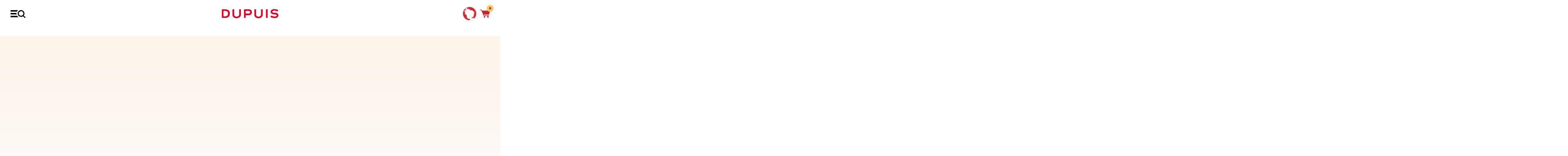

--- FILE ---
content_type: text/html; charset=UTF-8
request_url: https://www.dupuis.com/lady-s/bd/lady-s-tome-4-jeu-de-dupes/9270
body_size: 192792
content:
<!DOCTYPE HTML>
<!--[if lt IE 7]><html class="no-js lt-ie9 lt-ie8 lt-ie7" lang="fr"><![endif]-->
<!--[if IE 7]><html class="no-js lt-ie9 lt-ie8" lang="fr"><![endif]-->
<!--[if IE 8]><html class="no-js lt-ie9" lang="fr"><![endif]-->
<!--[if gt IE 8]><html class="no-js" lang="fr"><![endif]-->
	<head>
		<meta charset="utf-8">
		<meta http-equiv="X-UA-Compatible" content="IE=edge,chrome=1">

		<title>Jeu de dupes,  tome 4 de la série de BD Lady S - Éditions Dupuis</title>
		<meta name="description" content="Jeu de dupes,  tome 4 de la série de BD  Lady S, de Aymond - Van Hamme -  (Dupuis ''Grand Public'' - Éditions Dupuis). Feuilletez gratuitement cette BD en ligne. Les Américains s'étant donné pour mission de protéger le monde libre, ils entendent tout savoir sur tout. Aussi la C.I.A. est-elle colère de ne pas en savoir davantage sur le C.I.R.C.A.T., un centre e">
		<link rel="canonical" href="https://www.dupuis.com/lady-s/bd/lady-s-tome-4-jeu-de-dupes/9270">
		<meta name="copyright" content="2020 DUPUIS SA">
		<meta name="viewport" content="width=device-width, initial-scale=1.0, minimum-scale=1, user-scalable=yes">

		<!-- Disable iOS phone numbers auto-detect -->
		<meta name="format-detection" content="telephone=no">

		<!-- OpenGraph -->
		<meta property="og:title" content="Jeu de dupes,  tome 4 de la série de BD Lady S, de Aymond - Van Hamme -  - Éditions Dupuis">
		<meta property="og:type" content="website">
		<meta property="og:locale" content="fr_FR" >		
		<meta property="og:url" content="https://www.dupuis.com/lady-s/bd/lady-s-tome-4-jeu-de-dupes/9270">
		<meta property="og:image" content="https://bdi.dlpdomain.com/album/9782800139296-couv-M600x800.jpg">
		<meta property="og:image:type" content="image/jpeg">
		<meta property="og:site_name" content="Les Éditions Dupuis">
		<meta property="og:description" content="Jeu de dupes,  tome 4 de la série de BD Lady S (Dupuis ''Grand Public'' - Éditions Dupuis). Feuilletez gratuitement cette BD en ligne. Les Américains s'étant donné pour mission de protéger le monde libre, ils entendent tout savoir sur tout. Aussi la C.I.A. est-elle colère de ne pas en savoir davantage sur le C.I.R.C.A.T., un centre e">
		<!-- Test it: https://developers.facebook.com/tools/debug/og/object/ -->
		<!-- ./END OpenGraph -->

		<!-- Twitter meta cards -->
		<meta name="twitter:card" content="summary">
		<meta name="twitter:site" content="@EditionsDupuis">
		<meta name="twitter:creator" content="@EditionsDupuis">
		<meta name="twitter:title" content="Jeu de dupes,  tome 4 de la série de BD Lady S, de Aymond - Van Hamme -  - Éditions Dupuis" >
		<!-- Doc: https://dev.twitter.com/cards/overview -->
		<!-- Test: https://cards-dev.twitter.com/validator -->
		<!-- ./END Twitter meta cards -->
		
		<script defer src="/dist/ts/album.page.js"></script>
		



		<link rel="shortcut icon" href="/favicon.ico">
		<!-- http://realfavicongenerator.net/ pour générer les favicons -->

		<link rel="preload" href="/dist/JTUQjIg1_i6t8kCHKm459WxRyS7m.ae6dca63.woff2" as="font" type="font/woff2" crossorigin>
		<link rel="preload" href="/dist/JTUSjIg1_i6t8kCHKm459Wlhyw.7af2dedc.woff2" as="font" type="font/woff2" crossorigin>
		<link rel="stylesheet" href="/dist/css/styles.css?v=20230101">
		
			<script type="text/javascript" src="/dist/js/tarteaucitron119/tarteaucitron.js?v=1000" ></script>
<script type="text/javascript">
if (location.pathname !== '/seriebd/magic-7/10596' && location.pathname !== '/seriebd/les-soeurs-gremillet/15010') {
window.RY=(function(e){var t=["identify","track","trackLink","trackForm","transaction","page","profile","sync","consent","reject"];var n="realytics";var r=function(e){return!!(e&&(typeof e=="function"||typeof e=="object"))};var i=function(e,t){return function(){var n=Array.prototype.slice.call(arguments);if(!e[t])e[t]=[];e[t].push(n?n:[]);if(!e["_q"])e["_q"]=[];e["_q"].push(t)}};var s=function(r){for(var s=0;s < t.length;s++){var o=t[s];if(r)e[r][o]=i(e._q[r],o);else e[o]=e[n][o]=i(e._q[n],o)}};var o=function(t,r,i){var o=t?t:n;if(!e[o])e[o]={};if(!e._q[o])e._q[o]={};if(r)e._q[o]["init"]=[[r,i?i:null]];s(t)};if(!e._v){if(!e._q){e._q={};o(null,null,null)}e.init=function(e,n){var i=n?r(n)?n["name"]?n["name"]:null:n:null;if(i&&t)for(var s=0;s < t.length;s++)if(i==t[s]||i=="init")return;o(i,e,r(n)?n:null);var u=function(e){var t=document.createElement("script");t.type="text/javascript";t.async=true;t.src=("https:"==document.location.protocol?"https://":"http://")+e;var n=document.getElementsByTagName("script")[0];n.parentNode.insertBefore(t,n)};u("i.realytics.io/tc.js?cb="+(new Date).getTime());u("cdn-eu.realytics.net/realytics-1.2.min.js")}}return e})(window.RY||{});RY.init("ry-qwe106f5");RY.page();
} else {
	function deleteAllCookies() {
    var cookies = document.cookie.split(";");

    for (var i = 0; i < cookies.length; i++) {
        var cookie = cookies[i];
        var eqPos = cookie.indexOf("=");
        var name = eqPos > -1 ? cookie.substr(0, eqPos) : cookie;
        document.cookie = name.trim() + "=;expires=Thu, 01 Jan 1970 00:00:00 GMT";
    }
}
deleteAllCookies();
}

//window.tarteaucitronForceLanguage = 'fr';
</script>

<script type="text/javascript">

tarteaucitron.init({
                "privacyUrl": "/catalogue/FR/statique/vie_privee.html", /* Privacy policy url */
                "bodyPosition": "bottom", /* or top to bring it as first element for accessibility */
                "hashtag": "#_dCookies", /* Open the panel with this hashtag  - #tarteaucitron*/
                "cookieName": "_dgdpr", /* Cookie name - tarteaucitron */
                "orientation": "bottom", /* Banner position (top - bottom - middle - popup) */
                "groupServices": false, /* Group services by category */
                "showDetailsOnClick": true, /* Click to expand the description */
                "serviceDefaultState": "wait", /* Default state (true - wait - false) */
                "showAlertSmall": false, /* Show the small banner on bottom right */
                "cookieslist": true, /* Show the cookie list */
    
                "showIcon": false, /* Show cookie icon to manage cookies */
                // "iconSrc": "", /* Optional: URL or base64 encoded image */
                "iconPosition": "BottomRight", /* Position of the icon between BottomRight, BottomLeft, TopRight and TopLeft */
                "adblocker": false, /* Show a Warning if an adblocker is detected */
                "DenyAllCta" : true, /* Show the deny all button */
                "AcceptAllCta" : true, /* Show the accept all button when highPrivacy on */
                "highPrivacy": true, /* HIGHLY RECOMMANDED Disable auto consent */
                "alwaysNeedConsent": false, /* Ask the consent for "Privacy by design" services */
    
                "handleBrowserDNTRequest": false, /* If Do Not Track == 1, disallow all */
                "removeCredit": true, /* Remove credit link */
                "moreInfoLink": true, /* Show more info link */
               // "useExternalCss": true, /* If false, the tarteaucitron.css file will be loaded */
                "useExternalJs": false, /* If false, the tarteaucitron.services.js file will be loaded */
                // "cookieDomain": ".my-multisite-domaine.fr", /* Shared cookie for subdomain website */
                "readmoreLink": "", /* Change the default readmore link pointing to tarteaucitron.io */
    
                "mandatory": true, /* Show a message about mandatory cookies */
                "mandatoryCta": true, /* Show the disabled accept button when mandatory on */
    
                // "customCloserId": "", /* Optional a11y: Custom element ID used to open the panel */
                "googleConsentMode": true, /* Enable Google Consent Mode v2 for Google ads and GA4 */
    
                "partnersList": false /* Details the number of partners on the popup and middle banner */
            });
</script>

 <meta name="tdm-reservation" content="1">
	</head>
	<body>
      <noscript>
		<iframe src="https://www.googletagmanager.com/ns.html?id=GTM-PGF7S95B" height="0" width="0" style="display:none;visibility:hidden"></iframe>
	  </noscript>

		<div id="fb-root"></div>
		<header class="main-header">
			<div class="topbar">
				<div class="grid">
					<div class="grid__row">
						<div class="grid__col-16--xxs">
							<div class="topbar_carousel">
								<div class='topbar_carousel-cell'>“Il y en a pour les goûts de chacune de mes filles ici !” - <em><strong>Dad</strong></em> “C’st n spr st pr chtr ds BD” - <em><strong>Frnck</strong></em> “L'éternité, ça passe plus vite avec des BD !” - <em><strong>Gretchen, Zombillenium</strong></em> “Avant une course, je relis toujours un album Dupuis” - <em><strong>Michel Vaillant</strong></em> “Après une baston contre des monstres qui puent, j’adore déguster une bonne BD” - <em><strong>Raowl</strong></em></div>
								<div class='topbar_carousel-cell'>“Il y en a pour les goûts de chacune de mes filles ici !” - <em><strong>Dad</strong></em> “C’st n spr st pr chtr ds BD” - <em><strong>Frnck</strong></em> “L'éternité, ça passe plus vite avec des BD !” - <em><strong>Gretchen, Zombillenium</strong></em> “Avant une course, je relis toujours un album Dupuis” - <em><strong>Michel Vaillant</strong></em> “Après une baston contre des monstres qui puent, j’adore déguster une bonne BD” - <em><strong>Raowl</strong></em></div>
							</div>
						</div>
					</div>
				</div>
			</div>

			<nav class="main-nav">
				<div class="grid">
					<div class="grid__row">
						<div class="grid__col-16--xxs">
							<div class="grid__justify-space-between grid__align-center">
								<a href="#" class="menu-burger"></a>
								<a href="#" class="close-burger"><span></span><span></span></a>

								<a href="/" class="main-logo">Dupuis</a>
		
								<ul class="menu menu-primary">
									<li class="search-block">
											<form class="form-search" name=formu2  action="/catalogue/FR/moteur_recherche_menu.html" method="post">
										<input type="text" name="nom" class="search-input nom" id=nom placeholder="Entrez votre recherche" autocomplete= "off" >
											<!--<input id="input-search-2 nom" type="text" name="nom " id=nom_mobile class="search-input" placeholder="Rechercher un auteur, une série...">-->
											<button type="submit"><i class="icon icon--loupe ">
<svg version="1.2" baseProfile="tiny" xmlns="http://www.w3.org/2000/svg" xmlns:xlink="http://www.w3.org/1999/xlink" x="0px"
	 y="0px" width="265.7px" height="270px" viewBox="0 0 265.7 270" overflow="visible" xml:space="preserve">
<defs>
</defs>
<path d="M260.1,237.3l-50.7-50.7c14.7-19.5,23.7-43.8,23.7-70.2C233.1,52.2,180.6,0,116.4,0S0,52.2,0,116.4s52.2,116.4,116.4,116.4
	c24,0,46.5-7.5,65.1-20.1c0.3,0.3,0.3,0.3,0.6,0.6l51,51c3.6,3.6,8.7,5.7,13.5,5.7c4.8,0,9.9-1.8,13.5-5.7
	C267.6,256.8,267.6,244.8,260.1,237.3z M116.4,194.7c-43.2,0-78.3-35.1-78.3-78.3c0-43.2,35.1-78.3,78.3-78.3s78.3,35.1,78.3,78.3
	S159.6,194.7,116.4,194.7z"/>
</svg>
</i></button>
											<div class="selection"></div>
											<div class="search-bar--dropdown">
												<span class="dropwdown"></span>
											</div>
											<a href="#" class="clear-input link space-mt-x1" data-input="input-search-2">Annuler</a>
										</form>
									</li>
									<li><a href="/catalogue/FR/parutions.html">à paraître</a></li>
									<li class="dropdown">
										<a href="/catalogue/FR/index.html">BD</a>
										<div class="megamenu">
											<a href="/catalogue/FR/index.html" class="megamenu__back">BD</a>
											<div class="grid">
												<div class="grid__row">
													<div class="grid__col-16--xxs grid__col-3--m">
														<ul class="main-menu">
															<li>
																<a href="/catalogue/FR/parutions.html">Nouveautés</a>
															</li>
															<li>
																<a href="/catalogue/FR/best_sellers.html">Best Sellers</a>
															</li>
															<li>
																<a href="/catalogue/FR/coup_de_coeur_presse.html">Coup de <span class="hearth">&#10084;</span> presse</a>
															</li>
															<li>
																<a href="/catalogue/FR/choix_ambassadeurs.html">Choix ambassadeurs</a>
															</li>
															<li>
																<a href="/catalogue/FR/editions_speciales.html">Éditions spéciales</a>
															</li>
														</ul>
														<img class="js-lazy" src="[data-uri]" data-src="/dist/img/cedric.png" alt="Cédric" class="u-dn u-db--m">
													</div>
													<div class="grid__col-16--xxs grid__col-3--m">
														<div class="widget">
															<h4 class="widget-title">Genres</h4>
															<ul class="menu -two-cols">
																<li><a href="/catalogue/FR/action_aventure.html">Action / aventure</a></li>
																<li><a href="/catalogue/FR/biopic.html">Biopic</a></li>
																<li><a href="/catalogue/FR/drame.html">Drame</a></li>
																<li><a href="/catalogue/FR/fantastique.html">Fantastique</a></li>
																<li><a href="/catalogue/FR/fantasy.html">Fantasy</a></li>
																<li><a href="/catalogue/FR/histoire.html">Histoire</a></li>
																<li><a href="/catalogue/FR/horreur.html">Horreur</a></li>
																<li><a href="/catalogue/FR/humour.html">Humour</a></li>
																<li><a href="/catalogue/FR/policier.html">Policier</a></li>
																<li><a href="/catalogue/FR/science_fiction.html">Science-Fiction</a></li>
																<li><a href="/catalogue/FR/sport.html">Sport</a></li>
																<li><a href="/catalogue/FR/thriller.html">Thriller</a></li>
																<li><a href="/catalogue/FR/tranche_de_vie.html">Tranche de vie</a></li>
																<li><a href="/catalogue/FR/western.html">Western</a></li>
																<li class="highlight"><a href="/catalogue/FR/index.html">Toutes les bandes dessinées</a></li>
															</ul>
														</div>
													</div>
													<div class="grid__col-16--xxs grid__col-6--m">
														<div class="grid__row">
															<div class="grid__col-8--xxs grid__col-8--m">
																<div class="widget">
																	<h4 class="widget-title">Types</h4>
																	<ul class="menu">
																		<li><a href="/catalogue/FR/premieres_lectures.html">Premières lectures</a></li>
																		<li><a href="/catalogue/FR/jeunesse.html">Jeunesse</a></li>
																		<li><a href="/catalogue/FR/pour_toute_la_famille.html">Pour toute la famille</a></li>
																		<li><a href="/catalogue/FR/ado_adultes.html">Ado/adultes</a></li>
																	</ul>
																</div>
															</div>
															<div class="grid__col-8--xxs grid__col-8--m">
																<div class="widget">
																	<h4 class="widget-title">Labels</h4>
																	<ul class="menu">
																		<li><a href="/label/FR/1/aire_libre.html">Aire Libre</a>
																	    <li><a href="/label/FR/7/aire_noire.html">Aire Noire</a>
																		<li><a href="/label/FR/3/champaka.html">Champaka</a>
																		<li><a href="/label/FR/2/niffle.html">Niffle</a>																	
																		<li><a href="/label/FR/4/zephyr.html">Zephyr</a>
																		
																	</ul>
																</div>
															</div>
															<div class="grid__col-16--xxs">
																<hr>
																<div class="push-megamenu">
																	<a href="https://www.spirou.com" target=_blank>
																		<figure><img class="js-lazy" src="[data-uri]" data-src="/v5/img/footers/SPIROU-4573-74.jpg" alt="Le journal Spirou n°4573-4574 du 3 décembre"></figure>
																		<span class="push-megamenu__content">
																			<span class="push-megamenu__title">Le journal Spirou</span>
																			<span class="push-megamenu__meta">n°4573-4574 du 3 décembre</span>
																			<label>Découvrir le journal</label>
																		</span>
																	</a>
																</div>
															</div>
														</div>
													</div>
													<!--
													Afficher 4 couv aléatoirement
													-->
													<div class="grid__col-16--xxs grid__col-4--m grid--nested">
														<div class="highlight-megamenu">
														<div class="inner">
<a href="/l-age-d-or-integrale/bd/l-age-d-or-integrale-l-age-d-or-integrale/140800">
<span class="couv_ratio"><img class="js-lazy" src="[data-uri]" data-src="https://bdi.dlpdomain.com/album/9782808513760-couv-M200x275.jpg" data-width="237" data-height="310" alt="L'âge d'or - Intégrale - L'âge d'or - Intégrale">
</span>
</a>
</div>
<div class="inner">
<a href="/deryn-du/bd/deryn-du-l-oiseau-noir/120804">
<span class="couv_ratio"><img class="js-lazy" src="[data-uri]" data-src="https://bdi.dlpdomain.com/album/9791034767557-couv-M200x275.jpg" data-width="237" data-height="310" alt="Deryn Du - L'Oiseau noir ">
</span>
</a>
</div>
<div class="inner">
<a href="/le-petit-spirou-chouettes-histoires/bd/le-petit-spirou-chouettes-histoires-tome-2-dans-tes-reves/137997">
<span class="couv_ratio"><img class="js-lazy" src="[data-uri]" data-src="https://bdi.dlpdomain.com/album/9782808510257-couv-M200x275.jpg" data-width="218" data-height="300" alt="Le Petit Spirou - Chouettes histoires Tome 2 - Dans tes rêves !">
</span>
</a>
</div>
<div class="inner">
<a href="/largo-winch/bd/largo-winch-tome-25-si-les-dieux-t-abandonnent/120868">
<span class="couv_ratio"><img class="js-lazy" src="[data-uri]" data-src="https://bdi.dlpdomain.com/album/9791034767830-couv-M200x275.jpg" data-width="237" data-height="310" alt="Largo Winch Tome 25 - Si les dieux t'abandonnent...">
</span>
</a>
</div>

														</div>
													</div>
												</div>
											</div>
										</div>
									</li>
									
									<!--<li class="dropdown">
										<a href="/catalogue/FR/manga.html">MANGA</a>
										<div class="megamenu">
											<a href="/catalogue/FR/index.html" class="megamenu__back">MANGA</a>
											<div class="grid">
												<div class="grid__row">
													<div class="grid__col-16--xxs grid__col-3--m">
														<ul class="main-menu">
															<li>
																<a href="/catalogue/FR/manga/nouveautes.html">Nouveautés</a>
															</li>
															<li>
																<a href="/catalogue/FR/manga/best_sellers.html">Best Sellers</a>
															</li>
															<li>
																<a href="/catalogue/FR/manga/coup_de_coeur_presse.html">Coup de <span class="hearth">&#10084;</span> presse</a>
															</li>
															<li>
																<a href="/catalogue/FR/manga/choix_ambassadeurs.html">Choix ambassadeurs</a>
															</li>
															
														</ul>
														<a href="https://www.dupuis.com/label/FR/5/vega.html"><img class="js-lazy" src="[data-uri]" data-src="/dist/img/arena.png" alt="Cédric" class="u-dn u-db--m"></a><br>
														<a href="/label/FR/6/K-factory.html"><img class="js-lazy" src="[data-uri]" data-src="/dist/img/kfactory_logo.png" alt="Kfactory" class="u-dn u-db--m"></a>
													</div>
													<div class="grid__col-16--xxs grid__col-3--m">
														<div class="widget">
															<h4 class="widget-title">Genres</h4>
															<ul class="menu -two-cols">
																<li><a href="/catalogue/FR/manga_action_aventure.html">Action / aventure</a></li>
																<li><a href="/catalogue/FR/manga_biopic.html">Biopic</a></li>
																<li><a href="/catalogue/FR/manga_drame.html">Drame</a></li>
																<li><a href="/catalogue/FR/manga_fantastique.html">Fantastique</a></li>
																<li><a href="/catalogue/FR/manga_fantasy.html">Fantasy</a></li>
																<li><a href="/catalogue/FR/manga_histoire.html">Histoire</a></li>
																<li><a href="/catalogue/FR/manga_horreur.html">Horreur</a></li>
																<li><a href="/catalogue/FR/manga_humour.html">Humour</a></li>
																<li><a href="/catalogue/FR/manga_policier.html">Policier</a></li>
																<li><a href="/catalogue/FR/manga_science_fiction.html">Science-Fiction</a></li>
																<li><a href="/catalogue/FR/manga_sport.html">Sport</a></li>
																<li><a href="/catalogue/FR/manga_thriller.html">Thriller</a></li>
																<li><a href="/catalogue/FR/manga_tranche_de_vie.html">Tranche de vie</a></li>
																<li><a href="/catalogue/FR/manga_western.html">Western</a></li>
																<li class="highlight"><a href="/catalogue/FR/manga.html">Tous les mangas</a></li>
															</ul>
														</div>
													</div>
													<div class="grid__col-16--xxs grid__col-6--m">
														<div class="grid__row">
															<div class="grid__col-8--xxs grid__col-8--m">
																<div class="widget">
																	<h4 class="widget-title">Types</h4>
																	<ul class="menu">
																		<li><a href="/catalogue/FR/manga_seinen.html">Seinen</a></li>
																		<li><a href="/catalogue/FR/manga_shojo.html">Shojô</a></li>
																		<li><a href="/catalogue/FR/manga_shonen.html">Shônen</a></li>
																		<li><a href="/catalogue/FR/manga_kodomo.html">Kodomo</a></li>
																	</ul>
																</div>
															</div>
																<div class="grid__col-8--xxs grid__col-8--m">
															<div class="widget">
																	<h4 class="widget-title">Top des séries</h4>
                                                                   
																	<ul class="menu">
																		<li><a href="/seriebd/manchuria-opium-squad/19878">Manchuria Opium Squad</a>
																		<li><a href="/seriebd/le-bateau-de-thesee/17567">Le bateau de Thésée</a>
																		<li><a href="/seriebd/tesla-note/19891">Tesla Note</a>
																		<li><a href="/seriebd/arena/20427">Arena</a>
																	</ul>
																		</div>
																		</div>
		
														</div>
													</div>
													
													<div class="grid__col-16--xxs grid__col-4--m grid--nested">
														<div class="highlight-megamenu">
														balise_liste_couv_manga@
														</div>
													</div>
												</div>
											</div>
										</div>
									</li>-->

									<li><a href="/catalogue/FR/selections.html">sélections</a></li>
									<li><a href="/actualites/FR/index.html">actus</a></li>
								</ul>

								<ul class="shopping-menu">
									<li>
										<a href="#" class="trigger-ambassadeur " id="_amba">
											<figure>
												<div class="inner">
													<img class="js-lazy" src="[data-uri]" data-src="/dist/img/ambassadeurs/oc-spirou.gif" alt="photo de profil">
												</div>
											</figure>
										</a>
									</li>
									<li>
										<a href="#" class="trigger-search" data-sidebar="searchbar">
											<span><i class="icon icon--loupe ">
<svg version="1.2" baseProfile="tiny" xmlns="http://www.w3.org/2000/svg" xmlns:xlink="http://www.w3.org/1999/xlink" x="0px"
	 y="0px" width="265.7px" height="270px" viewBox="0 0 265.7 270" overflow="visible" xml:space="preserve">
<defs>
</defs>
<path d="M260.1,237.3l-50.7-50.7c14.7-19.5,23.7-43.8,23.7-70.2C233.1,52.2,180.6,0,116.4,0S0,52.2,0,116.4s52.2,116.4,116.4,116.4
	c24,0,46.5-7.5,65.1-20.1c0.3,0.3,0.3,0.3,0.6,0.6l51,51c3.6,3.6,8.7,5.7,13.5,5.7c4.8,0,9.9-1.8,13.5-5.7
	C267.6,256.8,267.6,244.8,260.1,237.3z M116.4,194.7c-43.2,0-78.3-35.1-78.3-78.3c0-43.2,35.1-78.3,78.3-78.3s78.3,35.1,78.3,78.3
	S159.6,194.7,116.4,194.7z"/>
</svg>
</i></span>
										</a>
									</li>
									<li>
										<a href="#" class="trigger-cart" data-sidebar="cartbar" id=_cart>
											<span><i class="icon icon--cart ">
 <svg version="1.2" baseProfile="tiny" xmlns="http://www.w3.org/2000/svg" xmlns:xlink="http://www.w3.org/1999/xlink" x="0px"
	 y="0px" width="300.5px" height="237px" viewBox="0 0 300.5 237" overflow="visible" xml:space="preserve">
<defs>
</defs>
<path d="M118.3,184c-4,0-7-3-8-6l-65-161h-37c-11,0-11-17,0-17h42c4,0,7,2,8,6l9,22h217c9,0,18,7,16,16l-21,87
	c-3,9-8,17-17,17h-147l8,19h145c11,0,11,17,0,17L118.3,184L118.3,184z M141.3,190c13,0,23,11,23,23c0,13-10,24-23,24
	c-13,0-23-11-23-24C118.3,201,128.3,190,141.3,190z M239.3,190c13,0,24,11,24,23c0,13-11,24-24,24c-12,0-23-11-23-24
	C216.3,201,227.3,190,239.3,190z"/>
</svg>
</i></span>
											<span class="badge item_panier">0</span>
										</a>
									</li>
								</ul>
							</div>
						</div>
					</div>
				</div>
			</nav>
		</header>

		<aside class="sidebar sidebar-search" id="searchbar">
			<header class="sidebar__header">
				<a href="#" class="close-sidebar">
					<i class="icon--close"><span></span><span></span></i>
				</a>
			</header>
			<div class="sidebar__content grid__align-center">
				<div class="grid">
					<div class="grid__row">
						<div class="search-bar grid__col-16--xxs grid__push-1--m grid__col-14--m space-mb-x4">
						<form class="form-search" name=formu  action="/catalogue/FR/moteur_recherche_menu.html" method="post">
							
								<input type="text" name="nom" class="search-input nom" id=nom placeholder="Entrez votre recherche" autocomplete= "off" >
								<button class="space-mx-auto space-mr-0--s"><i class="icon icon--loupe ">
<svg version="1.2" baseProfile="tiny" xmlns="http://www.w3.org/2000/svg" xmlns:xlink="http://www.w3.org/1999/xlink" x="0px"
	 y="0px" width="265.7px" height="270px" viewBox="0 0 265.7 270" overflow="visible" xml:space="preserve">
<defs>
</defs>
<path d="M260.1,237.3l-50.7-50.7c14.7-19.5,23.7-43.8,23.7-70.2C233.1,52.2,180.6,0,116.4,0S0,52.2,0,116.4s52.2,116.4,116.4,116.4
	c24,0,46.5-7.5,65.1-20.1c0.3,0.3,0.3,0.3,0.6,0.6l51,51c3.6,3.6,8.7,5.7,13.5,5.7c4.8,0,9.9-1.8,13.5-5.7
	C267.6,256.8,267.6,244.8,260.1,237.3z M116.4,194.7c-43.2,0-78.3-35.1-78.3-78.3c0-43.2,35.1-78.3,78.3-78.3s78.3,35.1,78.3,78.3
	S159.6,194.7,116.4,194.7z"/>
</svg>
</i></button>
								<div class="selection"></div>
								<div class="search-bar--dropdown">
									<div class="grid">
										<div class="grid__row">
											<div class="grid__col-16--xxs grid__push-1--m grid__col-13--m">
											<div class="selection"></div>
												<span class="dropwdown"></span>
											</div>
										</div>
									</div>
								</div>
							</form>

							<div class="u-tar">
								<a href="/catalogue/FR/recherche.html" class="link space-mt-x1">Recherche avancée</a>
							</div>

							<h3 class="u-tac space-mb-x2 space-mt-x6">Top des recherches</h3>

							<ul class="top-research u-tac">
								<li><a href="/catalogue/FR/Zombillenium/moteur_recherche.html">Zombillénium</a></li>
								<li><a href="/catalogue/FR/Spirou+et+Fantasio/moteur_recherche.html">Spirou et Fantasio</a></li>
								<li><a href="/catalogue/FR/Aire+Libre/moteur_recherche.html">Aire Libre</a></li>
								<li><a href="/catalogue/FR/Gaston/moteur_recherche.html">Gaston</a></li>
								<li><a href="/catalogue/FR/Les+Nombrils/moteur_recherche.html">Les Nombrils</a></li>
								<li><a href="/catalogue/FR/Boule+et+Bill/moteur_recherche.html">Boule et Bill</a></li>
								<li><a href="/label/FR/5/vega.html">Vega</a></li>
							</ul>

							<div class="u-tac space-mt-x10">
								<img class="js-lazy" src="[data-uri]" data-src="/dist/img/search.jpg">
							</div>
						</div>
					</div>
				</div>
			</div>
		</aside>
		
		<aside class="sidebar sidebar-cart grid__justify-flex-end" id="cartbar">
			<div class="sidebar-cart__bg">
				<img class="js-lazy" src="[data-uri]" data-src="/dist/img/bg-cart.png">
			</div>
			<div class="sidebar-cart__content">
				<header class="sidebar__header">
					<a href="#" class="close-sidebar">
						<i class="icon--close"><span></span><span></span></i> Fermer
					</a>
				</header>
				<div class="sidebar__content grid__justify-space-between">
					<div class="product-sidebar">
						<div class="product-sidebar--cart--empty">
<div><i class="icon icon--cart ">
<svg version="1.2" baseProfile="tiny" xmlns="http://www.w3.org/2000/svg" xmlns:xlink="http://www.w3.org/1999/xlink" x="0px" y="0px" width="300.5px" height="237px" viewBox="0 0 300.5 237" overflow="visible" xml:space="preserve">
<defs>
</defs>
<path d="M118.3,184c-4,0-7-3-8-6l-65-161h-37c-11,0-11-17,0-17h42c4,0,7,2,8,6l9,22h217c9,0,18,7,16,16l-21,87
c-3,9-8,17-17,17h-147l8,19h145c11,0,11,17,0,17L118.3,184L118.3,184z M141.3,190c13,0,23,11,23,23c0,13-10,24-23,24
c-13,0-23-11-23-24C118.3,201,128.3,190,141.3,190z M239.3,190c13,0,24,11,24,23c0,13-11,24-24,24c-12,0-23-11-23-24
C216.3,201,227.3,190,239.3,190z"/>
</svg>
</i></div>
Mince, votre panier est vide&nbsp;!
<p class="space-mt-x5--m">Qu'à cela ne tienne. On a plein de nouveautés<br> à vous faire découvrir&nbsp;!</p>
</div>  
<div class="grid products">
<div class="grid__row">
<div class="grid__col-16--xxs">
<div class="carousel js-reveal space-mt-x3">
<div class="carousel__item">
<figure class="carousel__item--img">
<div class="inner">
<a href="/ralph-azham-integrale/bd/ralph-azham-integrale-tome-1-ralph-azham-integrale-t1-2/121543">
<span class="couv_ratio"><img class="js-lazy" src="[data-uri]" data-src="https://bdi.dlpdomain.com/album/9791034768837-couv-M300x900.jpg" data-width="210" data-height="280">
</span>
</a>
</div>
<div class="carousel__item--action">
<a href="/catalogue/ralph-azham-integrale/bd/reader/ralph-azham-integrale-tome-1-ralph-azham-integrale-t1-2/1368830" class="btn_reader_bd"><i class="icon icon--book-open">
<svg version="1.2" baseProfile="tiny" xmlns="http://www.w3.org/2000/svg" xmlns:xlink="http://www.w3.org/1999/xlink" x="0px" y="0px" width="299.9px" height="226.6px" viewBox="0 0 299.9 226.6" overflow="visible" xml:space="preserve">
<defs>
</defs>
<path d="M150,226.6h-13.7c-2.8,0-5.1-2.3-5.1-5.1c0-11.6-19.7-12-19.9-12c-0.2,0-0.4,0-0.7-0.1L4.4,194.8c-2.5-0.4-4.4-2.5-4.4-5.1
V20.5c0-2.8,2.3-5.1,5.1-5.1s5.1,2.3,5.1,5.1v164.7l101.5,14.1c9.3,0.2,25.6,4.1,29,17.1h9.2c2.8,0,5.1,2.3,5.1,5.1
C155.1,224.3,152.8,226.6,150,226.6L150,226.6z"/>
<path d="M163.7,226.6H150c-2.8,0-5.1-2.3-5.1-5.1c0-2.8,2.3-5.1,5.1-5.1h9.2c3.4-13,19.7-16.9,29-17.1l101.5-14.1V20.5
c0-2.8,2.3-5.1,5.1-5.1c2.8,0,5.1,2.3,5.1,5.1v169.2c0,2.6-1.9,4.7-4.4,5.1l-106.2,14.7c-0.2,0-0.4,0.1-0.7,0.1
c-0.2,0-19.9,0.4-19.9,12C168.8,224.3,166.5,226.6,163.7,226.6L163.7,226.6z"/>
<path d="M279.4,1.3c-1.1-1-2.6-1.4-4.1-1.2l-93.2,14.8c-14,2.5-22.8,6.6-28.2,10.8v186.9c0.8-0.9,1.3-2.1,1.3-3.4
c0-12.7,13.3-15.8,14.4-16l107.3-17.6c2.5-0.4,4.3-2.5,4.3-5.1dist.1C281.2,3.6,280.5,2.1,279.4,1.3z"/>
<path d="M146.2,25.6c-5.5-4.2-14.2-8.3-28.3-10.9L24.7,0.1c-1.5-0.2-3,0.2-4.1,1.2s-1.8,2.4-1.8,3.9v165.3c0,2.5,1.8,4.7,4.3,5.1
l107.4,17.5c1.2,0.3,14.4,3.4,14.4,16c0,1.3,0.5,2.5,1.3,3.4V25.6L146.2,25.6z"/>
</svg>
</i></a>
<a href="#" class="add_to_cart" data-article="1368830" data-tresor="0"><i class="icon icon--cart ">
<svg version="1.2" baseProfile="tiny" xmlns="http://www.w3.org/2000/svg" xmlns:xlink="http://www.w3.org/1999/xlink" x="0px" y="0px" width="300.5px" height="237px" viewBox="0 0 300.5 237" overflow="visible" xml:space="preserve">
<defs>
</defs>
<path d="M118.3,184c-4,0-7-3-8-6l-65-161h-37c-11,0-11-17,0-17h42c4,0,7,2,8,6l9,22h217c9,0,18,7,16,16l-21,87
c-3,9-8,17-17,17h-147l8,19h145c11,0,11,17,0,17L118.3,184L118.3,184z M141.3,190c13,0,23,11,23,23c0,13-10,24-23,24
c-13,0-23-11-23-24C118.3,201,128.3,190,141.3,190z M239.3,190c13,0,24,11,24,23c0,13-11,24-24,24c-12,0-23-11-23-24
C216.3,201,227.3,190,239.3,190z"/>
</svg>
</i></a>
</div>
</figure>
<h4 class="carousel__item--title"><a href="/seriebd/ralph-azham-integrale/20832">Ralph Azham - Intégrale</a></h4>
<div class="carousel__item--subtitle">Tome&nbsp;1</div>
<div class="carousel__item--price">  39,00&euro;</div>
<div class="carousel__item--tags">

<span style="color: #df3641;">Action / aventure</span>
</div>
</div>
<div class="carousel__item">
<figure class="carousel__item--img">
<div class="inner">
<a href="/deryn-du/bd/deryn-du-l-oiseau-noir/120804">
<span class="couv_ratio"><img class="js-lazy" src="[data-uri]" data-src="https://bdi.dlpdomain.com/album/9791034767557-couv-M300x900.jpg" data-width="237" data-height="310">
</span>
</a>
<span class="couv_ratio--info">
<div class="icons _iHome">
</div>
<div class="badge -gift _bHome"><a href="#"><i class="icon icon--gift">
<svg version="1.2" id="Layer_1" xmlns="http://www.w3.org/2000/svg" xmlns:xlink="http://www.w3.org/1999/xlink" x="0px" y="0px" viewBox="0 0 512 512" style="enable-background:new 0 0 512 512;" xml:space="preserve">
<g>
<g>
<path d="M478.609,99.726H441.34c4.916-7.78,8.16-16.513,9.085-25.749C453.38,44.46,437.835,18,411.37,6.269
c-24.326-10.783-51.663-6.375-71.348,11.479l-47.06,42.65c-9.165-10.024-22.34-16.324-36.962-16.324
c-14.648,0-27.844,6.32-37.011,16.375l-47.12-42.706C152.152-0.111,124.826-4.502,100.511,6.275
C74.053,18.007,58.505,44.476,61.469,73.992c0.927,9.229,4.169,17.958,9.084,25.734H33.391C14.949,99.726,0,114.676,0,133.117
v50.087c0,9.22,7.475,16.696,16.696,16.696h478.609c9.22,0,16.696-7.475,16.696-16.696v-50.087
C512,114.676,497.051,99.726,478.609,99.726z M205.913,94.161v5.565H127.37c-20.752,0-37.084-19.346-31.901-40.952
c2.283-9.515,9.151-17.626,18.034-21.732c12.198-5.638,25.71-3.828,35.955,5.445l56.469,51.182
C205.924,93.834,205.913,93.996,205.913,94.161z M417.294,69.544c-1.244,17.353-16.919,30.184-34.316,30.184h-76.891v-5.565
c0-0.197-0.012-0.392-0.014-0.589c12.792-11.596,40.543-36.748,55.594-50.391c8.554-7.753,20.523-11.372,31.587-8.072
C409.131,39.847,418.455,53.349,417.294,69.544z"/>
</g>
</g>
<g>
<g>
<path d="M33.391,233.291v244.87c0,18.442,14.949,33.391,33.391,33.391h155.826V233.291H33.391z"/>
</g>
</g>
<g>
<g>
<path d="M289.391,233.291v278.261h155.826c18.442,0,33.391-14.949,33.391-33.391v-244.87H289.391z"/>
</g>
</g>
</svg>
</i></a><div class="badge--info"><span>Un ex-libris offert à l'achat de cet album</span> </div> </div></span>
</div>
<div class="carousel__item--action">
<a href="/catalogue/deryn-du/bd/reader/deryn-du-l-oiseau-noir/1367550" class="btn_reader_bd"><i class="icon icon--book-open">
<svg version="1.2" baseProfile="tiny" xmlns="http://www.w3.org/2000/svg" xmlns:xlink="http://www.w3.org/1999/xlink" x="0px" y="0px" width="299.9px" height="226.6px" viewBox="0 0 299.9 226.6" overflow="visible" xml:space="preserve">
<defs>
</defs>
<path d="M150,226.6h-13.7c-2.8,0-5.1-2.3-5.1-5.1c0-11.6-19.7-12-19.9-12c-0.2,0-0.4,0-0.7-0.1L4.4,194.8c-2.5-0.4-4.4-2.5-4.4-5.1
V20.5c0-2.8,2.3-5.1,5.1-5.1s5.1,2.3,5.1,5.1v164.7l101.5,14.1c9.3,0.2,25.6,4.1,29,17.1h9.2c2.8,0,5.1,2.3,5.1,5.1
C155.1,224.3,152.8,226.6,150,226.6L150,226.6z"/>
<path d="M163.7,226.6H150c-2.8,0-5.1-2.3-5.1-5.1c0-2.8,2.3-5.1,5.1-5.1h9.2c3.4-13,19.7-16.9,29-17.1l101.5-14.1V20.5
c0-2.8,2.3-5.1,5.1-5.1c2.8,0,5.1,2.3,5.1,5.1v169.2c0,2.6-1.9,4.7-4.4,5.1l-106.2,14.7c-0.2,0-0.4,0.1-0.7,0.1
c-0.2,0-19.9,0.4-19.9,12C168.8,224.3,166.5,226.6,163.7,226.6L163.7,226.6z"/>
<path d="M279.4,1.3c-1.1-1-2.6-1.4-4.1-1.2l-93.2,14.8c-14,2.5-22.8,6.6-28.2,10.8v186.9c0.8-0.9,1.3-2.1,1.3-3.4
c0-12.7,13.3-15.8,14.4-16l107.3-17.6c2.5-0.4,4.3-2.5,4.3-5.1dist.1C281.2,3.6,280.5,2.1,279.4,1.3z"/>
<path d="M146.2,25.6c-5.5-4.2-14.2-8.3-28.3-10.9L24.7,0.1c-1.5-0.2-3,0.2-4.1,1.2s-1.8,2.4-1.8,3.9v165.3c0,2.5,1.8,4.7,4.3,5.1
l107.4,17.5c1.2,0.3,14.4,3.4,14.4,16c0,1.3,0.5,2.5,1.3,3.4V25.6L146.2,25.6z"/>
</svg>
</i></a>
<a href="#" class="add_to_cart" data-article="1367550" data-tresor="0"><i class="icon icon--cart ">
<svg version="1.2" baseProfile="tiny" xmlns="http://www.w3.org/2000/svg" xmlns:xlink="http://www.w3.org/1999/xlink" x="0px" y="0px" width="300.5px" height="237px" viewBox="0 0 300.5 237" overflow="visible" xml:space="preserve">
<defs>
</defs>
<path d="M118.3,184c-4,0-7-3-8-6l-65-161h-37c-11,0-11-17,0-17h42c4,0,7,2,8,6l9,22h217c9,0,18,7,16,16l-21,87
c-3,9-8,17-17,17h-147l8,19h145c11,0,11,17,0,17L118.3,184L118.3,184z M141.3,190c13,0,23,11,23,23c0,13-10,24-23,24
c-13,0-23-11-23-24C118.3,201,128.3,190,141.3,190z M239.3,190c13,0,24,11,24,23c0,13-11,24-24,24c-12,0-23-11-23-24
C216.3,201,227.3,190,239.3,190z"/>
</svg>
</i></a>
</div>
</figure>
<h4 class="carousel__item--title"><a href="/seriebd/deryn-du/20729">Deryn Du</a></h4>
<div class="carousel__item--price">  25,00&euro;</div>
<div class="carousel__item--tags">

<span style="color: #4b74c7;">Policier</span>
</div>
</div>
<div class="carousel__item">
<figure class="carousel__item--img">
<div class="inner">
<a href="/ralph-azham-integrale/bd/ralph-azham-integrale-tome-2-ralph-azham-integrale-t2-2/121544">
<span class="couv_ratio"><img class="js-lazy" src="[data-uri]" data-src="https://bdi.dlpdomain.com/album/9791034768844-couv-M300x900.jpg" data-width="210" data-height="280">
</span>
</a>
</div>
<div class="carousel__item--action">
<a href="/catalogue/ralph-azham-integrale/bd/reader/ralph-azham-integrale-tome-2-ralph-azham-integrale-t2-2/1368840" class="btn_reader_bd"><i class="icon icon--book-open">
<svg version="1.2" baseProfile="tiny" xmlns="http://www.w3.org/2000/svg" xmlns:xlink="http://www.w3.org/1999/xlink" x="0px" y="0px" width="299.9px" height="226.6px" viewBox="0 0 299.9 226.6" overflow="visible" xml:space="preserve">
<defs>
</defs>
<path d="M150,226.6h-13.7c-2.8,0-5.1-2.3-5.1-5.1c0-11.6-19.7-12-19.9-12c-0.2,0-0.4,0-0.7-0.1L4.4,194.8c-2.5-0.4-4.4-2.5-4.4-5.1
V20.5c0-2.8,2.3-5.1,5.1-5.1s5.1,2.3,5.1,5.1v164.7l101.5,14.1c9.3,0.2,25.6,4.1,29,17.1h9.2c2.8,0,5.1,2.3,5.1,5.1
C155.1,224.3,152.8,226.6,150,226.6L150,226.6z"/>
<path d="M163.7,226.6H150c-2.8,0-5.1-2.3-5.1-5.1c0-2.8,2.3-5.1,5.1-5.1h9.2c3.4-13,19.7-16.9,29-17.1l101.5-14.1V20.5
c0-2.8,2.3-5.1,5.1-5.1c2.8,0,5.1,2.3,5.1,5.1v169.2c0,2.6-1.9,4.7-4.4,5.1l-106.2,14.7c-0.2,0-0.4,0.1-0.7,0.1
c-0.2,0-19.9,0.4-19.9,12C168.8,224.3,166.5,226.6,163.7,226.6L163.7,226.6z"/>
<path d="M279.4,1.3c-1.1-1-2.6-1.4-4.1-1.2l-93.2,14.8c-14,2.5-22.8,6.6-28.2,10.8v186.9c0.8-0.9,1.3-2.1,1.3-3.4
c0-12.7,13.3-15.8,14.4-16l107.3-17.6c2.5-0.4,4.3-2.5,4.3-5.1dist.1C281.2,3.6,280.5,2.1,279.4,1.3z"/>
<path d="M146.2,25.6c-5.5-4.2-14.2-8.3-28.3-10.9L24.7,0.1c-1.5-0.2-3,0.2-4.1,1.2s-1.8,2.4-1.8,3.9v165.3c0,2.5,1.8,4.7,4.3,5.1
l107.4,17.5c1.2,0.3,14.4,3.4,14.4,16c0,1.3,0.5,2.5,1.3,3.4V25.6L146.2,25.6z"/>
</svg>
</i></a>
<a href="#" class="add_to_cart" data-article="1368840" data-tresor="0"><i class="icon icon--cart ">
<svg version="1.2" baseProfile="tiny" xmlns="http://www.w3.org/2000/svg" xmlns:xlink="http://www.w3.org/1999/xlink" x="0px" y="0px" width="300.5px" height="237px" viewBox="0 0 300.5 237" overflow="visible" xml:space="preserve">
<defs>
</defs>
<path d="M118.3,184c-4,0-7-3-8-6l-65-161h-37c-11,0-11-17,0-17h42c4,0,7,2,8,6l9,22h217c9,0,18,7,16,16l-21,87
c-3,9-8,17-17,17h-147l8,19h145c11,0,11,17,0,17L118.3,184L118.3,184z M141.3,190c13,0,23,11,23,23c0,13-10,24-23,24
c-13,0-23-11-23-24C118.3,201,128.3,190,141.3,190z M239.3,190c13,0,24,11,24,23c0,13-11,24-24,24c-12,0-23-11-23-24
C216.3,201,227.3,190,239.3,190z"/>
</svg>
</i></a>
</div>
</figure>
<h4 class="carousel__item--title"><a href="/seriebd/ralph-azham-integrale/20832">Ralph Azham - Intégrale</a></h4>
<div class="carousel__item--subtitle">Tome&nbsp;2</div>
<div class="carousel__item--price">  39,00&euro;</div>
<div class="carousel__item--tags">

<span style="color: #df3641;">Action / aventure</span>
</div>
</div>
</div>
</div>
</div>
</div>

					</div>
					<div class="sidebar-cart--footer">
						<div class="left">
  <i class="icon icon--9estore ">
    <!--?xml version="1.0" encoding="UTF-8"?-->
<svg width="89px" height="45px" viewBox="0 0 89 45" version="1.1" xmlns="https://protect-de.mimecast.com/s/KUinCWPxz6t52yQJf6FHJ-?domain=w3.org" xmlns:xlink="https://protect-de.mimecast.com/s/HxXACXQyADUX1MgwcV35Ys?domain=w3.org">
    <title>Combined Shape</title>
    <g id="1-Big-Menu" stroke="none" stroke-width="1" fill="none" fill-rule="evenodd">
        <g id="BIG-MENU-/-V2" transform="translate(-329.000000, -598.000000)" fill="#000000" fill-rule="nonzero">
            <g id="Group-25" transform="translate(172.000000, 499.000000)">
                <g id="HEADER_prospect-/-Default-Copy-2" transform="translate(139.000000, 86.000000)">
                    <g id="9EME-STORE-LOGO-CORR" transform="translate(18.000000, 13.000000)">
                        <path d="M22.4941463,-1.0658141e-13 C34.9185366,-1.0658141e-13 44.9904878,10.0704878 44.9904878,22.4941463 C44.9929147,25.0040197 44.5744548,27.4952451 43.7537278,29.8644601 L43.5717073,30.3702439 L48.5502439,37.2146341 L40.0309756,36.5846341 L39.9687805,36.6629268 C36.4052971,41.0652406 31.3395094,43.9253448 25.8159005,44.7455841 L31.1180488,34.6873171 C33.1758729,30.7907752 34.1951447,27.7664832 34.5090439,24.889513 L34.513967,24.9303042 C34.6473695,25.6736572 34.9728848,26.162431 35.4910344,26.3928871 L35.4910344,26.3928871 L35.5404955,26.4148857 L35.5424634,26.4057805 L35.567409,26.4150212 L35.6047832,26.4276828 C35.7548664,26.4763716 35.9118343,26.5015411 36.0700952,26.5020729 C36.4348415,26.5020729 36.8245238,26.3782019 37.241661,26.1299942 C37.7361287,25.8048303 38.1742959,25.4045048 38.5414733,24.9429244 C38.9284869,24.457199 39.2891911,23.9510376 39.6220101,23.4266486 L39.6220101,23.4266486 L39.8090117,23.133169 L40.0843598,22.699909 L40.3535167,22.2750093 L40.616476,21.8584768 C40.7294507,21.6897942 40.8246241,21.5084167 40.8997054,21.318468 C40.9335137,21.2452355 40.9539666,21.1639551 40.959063,21.0810075 L40.959063,21.0810075 L40.9594303,21.0657133 L40.9588655,21.0505569 C40.9534037,20.9701531 40.9090355,20.8971292 40.839561,20.8554632 L40.839561,20.8554632 L40.8301463,20.8501463 C40.7928935,20.8231056 40.7554652,20.8125351 40.7176674,20.8153677 L40.7176674,20.8153677 L40.7039805,20.8157568 C40.6028677,20.8215796 40.4854681,20.8926506 40.3544632,21.0243956 C40.1958463,21.2030838 40.0536818,21.3924716 39.9276666,21.5925014 L39.9276666,21.5925014 L39.8585963,21.7007376 C39.8124352,21.773227 39.7660456,21.8463798 39.7194281,21.9201952 L39.7194281,21.9201952 L39.5788926,22.1436284 C39.5553563,22.1811982 39.5317631,22.2189335 39.5081132,22.256834 L39.5081132,22.256834 L39.3655333,22.4862202 L39.2215948,22.7195681 C39.1492865,22.8372316 39.0764701,22.9563787 39.0031474,23.0770064 C38.7139748,23.5608018 38.3827492,24.0177908 38.0131766,24.4429075 C37.6614669,24.8403393 37.2640033,25.1953481 36.829212,25.5003445 C36.609055,25.6442095 36.4129502,25.7162195 36.2385366,25.7162195 C36.1610007,25.7070833 36.0796475,25.6891099 36.0008067,25.6628743 L36.0008067,25.6628743 L35.9895548,25.6592469 C35.8813674,25.6204842 35.7900822,25.4744468 35.7215578,25.2171442 C35.68741,24.9092801 35.6686956,24.5933226 35.6667064,24.2770387 C35.6609044,23.9410547 35.6983528,23.6062081 35.7781212,23.2802798 C35.9210109,22.9242299 36.1266341,22.7006146 36.3930671,22.6114941 C36.945026,22.4026807 37.4188999,22.0092713 37.8159866,21.4319152 C38.2127806,20.8549846 38.4207962,20.2737282 38.4391246,19.6887033 C38.4391463,19.3377952 38.3301684,19.0898122 38.1107274,18.9490781 C37.9987814,18.8864603 37.8747438,18.8557206 37.7492039,18.8586708 L37.7492039,18.8586708 L37.7118719,18.8608589 C37.5546274,18.8722683 37.400421,18.9106393 37.2560253,18.97438 C36.8608817,19.1800814 36.5204798,19.4719271 36.2584672,19.8286735 C35.6388448,20.5668718 35.1613765,21.4169799 34.8524436,22.3329253 C34.7363771,22.6542306 34.6421883,22.9840144 34.5708486,23.3190739 C34.5451758,23.5181501 34.5252393,23.7169141 34.5109728,23.9156202 L34.5948593,23.8057577 C34.2513498,24.288122 33.8337743,24.7139942 33.3572068,25.0679179 C33.1380493,25.2314577 32.873434,25.32275 32.5988269,25.3291459 C32.4797829,25.3286148 32.361612,25.3087909 32.2486002,25.2703383 C31.8636396,25.1361549 31.5564226,24.8482487 31.3261214,24.4059306 C31.213916,24.1433325 31.1284527,23.8700977 31.0710088,23.5902801 C31.0156943,23.318113 30.9689484,23.0417981 30.9307693,22.7613286 C30.8745926,22.3480637 30.8279386,21.9460087 30.7906119,21.5514099 C30.7896219,21.4505168 30.780537,21.3498657 30.7635304,21.2509086 C30.7461371,21.1560235 30.7365967,21.0598659 30.7351169,20.9658984 L30.7287869,20.8878687 L30.7242255,20.8409766 C30.723443,20.8335048 30.7226493,20.8262051 30.7218447,20.8190779 L30.7168866,20.7783906 C30.7134948,20.7526519 30.7099317,20.7296912 30.7062053,20.7095408 L30.7004941,20.681427 L30.695128,20.6597005 L30.6924483,20.6504106 L30.69,20.6427805 L30.6847077,20.6497491 L30.662295,20.6825213 L30.6487159,20.7040327 L30.6256166,20.742481 L30.6085185,20.7721171 L30.5805327,20.8223767 L30.5499912,20.8793623 L30.5283499,20.9209559 L30.5067811,20.9633519 L30.3702784,21.2350151 C30.1622583,21.6485491 29.9612208,22.0638714 29.7667697,22.481809 L29.6700912,22.6909997 L29.3340644,23.3638624 L29.2072773,23.6378321 L29.1686525,23.7195019 L29.1450507,23.7684338 L29.1121268,23.8349568 C29.0446918,24.0128881 28.9418952,24.1753068 28.8092498,24.3131108 C28.6837327,24.4378185 28.5142228,24.5075811 28.3391988,24.5078053 L28.2314634,24.507439 L28.2222459,24.5064688 C27.9493416,24.4483715 27.7656237,24.32914 27.6735237,24.1465108 C27.5827872,23.9579299 27.5291658,23.7536581 27.5160526,23.5490001 C27.4459532,23.1143792 27.4085035,22.6751632 27.4039977,22.2350533 L27.4034634,19.167878 C27.3331899,19.2164194 27.2721798,19.276492 27.2230444,19.3454585 L27.2071094,19.3687731 L27.1934047,19.3905213 C27.1286183,19.5020982 27.078451,19.6215441 27.043501,19.7480217 C27.0271452,19.7975741 27.0076141,19.8460213 26.9860483,19.8907761 C26.36841,21.3888341 25.8361541,22.9206867 25.3918259,24.4790166 C25.2799245,24.8697713 25.1482965,25.2546054 24.9976188,25.6316055 C24.8640244,25.9763491 24.6229115,26.1557687 24.2808572,26.1637461 L24.2568293,26.1640244 L24.1954067,26.1637318 C23.8426438,26.1229726 23.5441935,25.8842124 23.4267115,25.5481699 C23.3900852,25.4363507 23.3616851,25.3220028 23.3414427,25.2040539 C23.2665182,24.607586 23.2287693,24.007035 23.2284146,23.4058537 C23.2284146,23.2520296 23.231334,23.0957289 23.2370744,22.9356571 L23.2408564,22.8391512 L23.2420976,22.8113415 L23.0444284,23.1225251 L22.9468155,23.275574 L22.8483401,23.4295934 C22.515281,23.9538036 22.1545942,24.4599405 21.7678177,24.9458476 C21.4005581,25.407632 20.9621076,25.8079889 20.4672568,26.1329293 C20.0506073,26.3806401 19.6603658,26.5049998 19.2964366,26.5049998 C19.0986105,26.504335 18.9028048,26.4651739 18.7188393,26.3892285 C18.2006897,26.1587724 17.8751744,25.6699987 17.7417844,24.9267346 C17.7202865,24.7759116 17.7105987,24.6236402 17.7128137,24.4710661 C17.7205198,24.0857479 17.7492185,23.7011359 17.7993758,23.3154593 C17.8703838,22.9802866 17.9645875,22.6504509 18.0809734,22.329287 C18.3889286,21.4147804 18.8651529,20.565913 19.4833452,19.8286735 C19.7453578,19.4719271 20.0857597,19.1800814 20.4809034,18.97438 C20.6364064,18.9057361 20.8032876,18.8665152 20.9740819,18.8586708 C21.0996219,18.8557206 21.2236595,18.8864603 21.3356055,18.9490781 C21.5550465,19.0898122 21.6640244,19.3377952 21.6640015,19.6887407 C21.6451781,20.2737518 21.4369201,20.8549945 21.0401329,21.4319152 C20.6430462,22.0092713 20.1691724,22.4026807 19.6172135,22.6114941 C19.3507804,22.7006146 19.1451572,22.9242299 19.0022675,23.2802798 C18.9224991,23.6062081 18.8850508,23.9410547 18.8908528,24.2770387 C18.892842,24.5933226 18.9115564,24.9092801 18.945725,25.217223 C19.0139066,25.4751466 19.1047763,25.6207432 19.2136285,25.6592705 L19.224953,25.6628743 C19.3037938,25.6891099 19.3851471,25.7070833 19.4626829,25.7162195 C19.6370965,25.7162195 19.8332014,25.6442095 20.0533333,25.5003621 C20.4876151,25.1952753 20.8845869,24.8402697 21.2358725,24.4428927 C21.6053747,24.0182388 21.9365986,23.5617397 22.2258303,23.0784698 C22.299153,22.9578422 22.3719695,22.838695 22.444279,22.7210296 L22.5882219,22.4876747 L22.7308116,22.258273 C22.82542,22.1066568 22.9191255,21.9576775 23.0119262,21.8113378 L23.1504485,21.5938084 C23.2150713,21.4921744 23.2839814,21.3930292 23.3588407,21.2933302 L23.3975122,21.242561 L23.4258928,21.0634327 L23.4534878,21.036439 L23.4556153,21.0157602 C23.4787153,20.8170299 23.5426859,20.6253168 23.6437513,20.452034 L23.6631349,20.4197623 L23.6833823,20.3879392 C23.8000234,20.2197895 23.9911088,20.1188166 24.1960171,20.1171952 C24.2752254,20.1170512 24.3541386,20.1268508 24.4297577,20.1460888 C24.5349228,20.1698539 24.6234169,20.2404642 24.6713556,20.3410369 C24.697383,20.4091951 24.7124094,20.4809968 24.715927,20.5537555 L24.7167057,20.5810796 L24.7153184,20.5924654 L24.6879512,20.699122 L24.6874524,20.7193824 C24.6856903,20.7546759 24.6807146,20.7897173 24.6725972,20.8240723 L24.6659211,20.8497031 L24.6597805,20.8693902 L24.6195964,21.3711064 L24.5403586,22.3969209 L24.5296229,22.5467256 L24.5232289,22.642956 L24.5174449,22.7362351 L24.5099125,22.8705456 L24.5056529,22.9562974 L24.5020025,23.0389786 L24.4976687,23.1571687 L24.4947044,23.2682585 L24.4934886,23.3383168 L24.4928049,23.4373171 C24.4928049,23.588484 24.4955128,23.7262415 24.5011481,23.8523099 L24.5033989,23.899041 L24.5041463,23.9132195 L24.5326214,23.8267144 L24.595237,23.634304 C24.6157257,23.5708873 24.6358324,23.5081875 24.6555603,23.4461945 L24.713611,23.2623261 L24.7417902,23.1719636 C24.9858629,22.4612239 25.229948,21.7885253 25.4735145,21.1553289 C25.6412318,20.668802 25.8282662,20.1915587 26.034611,19.7236157 C26.2424613,19.2518338 26.4770196,18.7922759 26.735605,18.3500504 C26.8818087,18.0513529 27.1117144,17.8016142 27.3982313,17.6307221 C27.5399679,17.5506774 27.6970302,17.5017934 27.8589316,17.4871517 L27.8958069,17.4844635 C27.9667225,17.4836071 28.0372953,17.4939295 28.1112136,17.5175781 C28.3131443,17.6166981 28.4327353,17.8251356 28.4714878,18.1371949 C28.4903002,18.2877707 28.499944,18.4393506 28.5003658,18.5912707 C28.5001023,18.8190191 28.4810543,19.0463577 28.4439516,19.2661962 C28.409849,19.8601127 28.3912481,20.4457583 28.3881479,21.0231332 L28.3876829,21.1960976 L28.3876789,22.9552559 C28.388453,23.0125817 28.3974045,23.0695036 28.4150665,23.1272796 C28.4213148,23.1541185 28.4313917,23.1797823 28.4448886,23.2035213 L28.4556462,23.2209529 L28.4615122,23.2292195 L28.4764671,23.2159359 C28.5148666,23.1801457 28.5496357,23.1403858 28.5804931,23.0968681 L28.5985359,23.0703083 L28.6156264,23.0428568 C28.6799954,22.9485051 28.7347095,22.8479172 28.7808677,22.7386049 C29.0433307,22.2560431 29.2867947,21.7713062 29.5123712,21.2821548 C29.6608064,21.0028046 29.8004753,20.7234668 29.9334773,20.440195 C30.0422284,20.2584661 30.1549453,20.080105 30.2684345,19.9098137 C30.3321096,19.7928177 30.4183406,19.6897269 30.5210654,19.6072048 L30.5450611,19.5885294 C30.6355754,19.5152028 30.7470624,19.472559 30.8642086,19.4667295 C30.9192891,19.4649852 30.9740132,19.4761592 31.0177861,19.497022 C31.3453557,19.5927731 31.5253432,19.8153232 31.5519532,20.1551134 L31.5535608,20.1790098 L31.7215519,21.8595677 L31.7580155,22.097832 L31.7768463,22.2291497 C31.8144099,22.7738837 31.8972514,23.3145458 32.0237369,23.8427146 C32.1869353,24.3677879 32.4076425,24.6237805 32.6818036,24.6237806 C32.8921596,24.6242379 33.1342211,24.4897333 33.4063415,24.2166636 C33.7202227,23.9044395 33.99983,23.559558 34.2404246,23.1878562 L34.4298534,22.8892802 L34.4298534,22.8892802 L34.614,22.584 L34.614498,22.5372014 C34.4691909,15.2285939 29.5483182,10.2058537 22.434878,10.2058537 C15.2546341,10.2058537 10.3060976,15.3892683 10.3060976,22.9156098 C10.3060976,29.5507317 14.5770732,34.1502439 20.7007317,34.1502439 C21.3786448,34.1524144 22.0555016,34.0966013 22.7239024,33.9834146 C20.8887805,37.422439 19.0236585,40.9163415 17.1885366,44.3582927 C18.1735077,44.5955738 19.171179,44.7660854 20.1747952,44.8695243 L20.758,44.921 L20.5359184,44.9047613 C9.03231205,43.9124483 5.58841862e-12,34.2578709 5.58841862e-12,22.4941463 C5.58841862e-12,10.0704878 10.0697561,-1.0658141e-13 22.4941463,-1.0658141e-13 Z M84.6158537,33.3112195 C85.4417073,33.3112195 86.2368293,33.6419512 87.0012195,34.3034146 C87.3739024,34.6717073 87.6309756,34.9887805 87.772439,35.2546341 C88.1317402,35.8730388 88.3405603,36.5658945 88.3837798,37.2773285 L88.3921951,37.544878 L88.3921951,37.8002439 C88.3921951,37.9272683 88.3851707,38.0027805 88.3707473,38.0279044 L88.3585366,38.0373171 L82.2853659,38.0373171 C82.415122,38.6436585 82.63,39.0963415 82.93,39.3953659 C83.3885366,39.887561 83.9090244,40.1336585 84.4914634,40.1336585 C85.2270732,40.1336585 85.8436585,39.7653659 86.3412195,39.0287805 C86.4378049,38.8378049 86.4941463,38.7419512 86.5109756,38.7360976 C87.4841463,39.1770732 87.9765854,39.4034146 87.9882927,39.415122 C87.9087805,39.6136585 87.7302439,39.9107317 87.4526829,40.3063415 C86.676878,41.2200976 85.770194,41.7074341 84.7326309,41.7683512 L84.5082927,41.774878 L84.4746341,41.774878 C83.3092683,41.7739024 82.3080488,41.2560976 81.4709756,40.2214634 C80.9576896,39.5211969 80.6603447,38.6883244 80.6122651,37.8251312 L80.6053525,37.5653659 L80.6053525,37.5317073 C80.6053525,36.296065 81.0464438,35.237832 81.9286047,34.3570081 L82.1243902,34.1709756 C82.7934634,33.6542439 83.4674756,33.3712268 84.1442932,33.3197907 L84.37,33.3112195 L84.6158537,33.3112195 Z M68.3565854,33.3104616 C69.2785366,33.31 70.1214634,33.6068293 70.8853659,34.2009756 C71.0480528,34.3312433 71.2011329,34.4730746 71.3434146,34.6253659 C71.7048782,35.014415 71.9874168,35.4699061 72.1753659,35.9665854 C72.6384174,37.1536581 72.5581957,38.4840014 71.9558537,39.6068293 C71.8146477,39.8548351 71.6528595,40.0905417 71.4721951,40.3114634 C71.31166,40.506449 71.1325222,40.6853417 70.9373171,40.8456098 C70.80013,40.9595103 70.6556786,41.0643658 70.504878,41.1595122 C69.9437968,41.5111494 69.3054674,41.7175907 68.6473609,41.7621364 L68.3997561,41.7712195 L68.3265854,41.7712195 C67.5568293,41.7712195 66.8185366,41.5446341 66.1117073,41.0914634 C65.9746341,40.9895122 65.8526829,40.8936585 65.7458537,40.8039024 C65.5707781,40.6628157 65.4113307,40.5033682 65.2702439,40.3282927 C65.1495738,40.1901048 65.0390424,40.0433816 64.9395122,39.8892683 C64.8328867,39.7198805 64.7366131,39.5441933 64.6512195,39.3631707 C64.4306008,38.8917657 64.2991608,38.3843942 64.2627174,37.8666759 L64.252439,37.6070732 L64.252439,37.4797561 C64.2599164,36.8148845 64.4225252,36.1609417 64.7273171,35.57 C64.823624,35.3853907 64.9313958,35.2069929 65.05,35.0358537 C65.183216,34.8545644 65.3276445,34.6817878 65.482439,34.5185366 C65.6057736,34.3990165 65.7351722,34.2860025 65.8701041,34.1799347 L66.0765854,34.0260976 C66.7431889,33.5563954 67.5404106,33.3075191 68.3565854,33.3104616 Z M53.3668293,29 C54.0288065,29.0035892 54.6806022,29.1632792 55.2692683,29.4660976 C55.4728054,29.5770394 55.6683973,29.7019737 55.8546341,29.84 C56.0148424,29.9611831 56.1680173,30.091394 56.3134146,30.23 C56.4867871,30.4097209 56.6458104,30.6027508 56.7890244,30.8073171 L56.9093902,30.9939024 L56.9093902,30.9939024 L57.0173171,31.1804878 L55.5407317,31.9121951 C55.4532543,31.7522902 55.3449972,31.6046668 55.2187805,31.4731707 C54.7238047,30.9298378 54.0182496,30.6268092 53.2834146,30.6419512 C52.5258537,30.6419512 51.9121951,30.865122 51.442439,31.3114634 C51.3079601,31.4455374 51.1960296,31.600461 51.1109756,31.7702439 C51.0051999,31.9684601 50.9393595,32.1849157 50.9165507,32.4073586 L50.907561,32.575122 L50.907561,32.635122 C50.9080488,33.0253659 51.052439,33.3280488 51.3407317,33.5431707 C51.457548,33.6360773 51.5824352,33.7183559 51.7139024,33.7890244 C52.007561,33.947561 52.4431707,34.1090244 53.0207317,34.2734146 C53.4509756,34.3982927 53.9685366,34.5253659 54.5734146,34.6546341 C54.86434,34.7328508 55.1482476,34.8351554 55.4221951,34.9604878 C55.6649037,35.0816522 55.8950461,35.2265023 56.1092683,35.3929268 C56.3115666,35.5607109 56.4964065,35.7484925 56.6609756,35.9534146 C57.0505777,36.4675704 57.2801658,37.0829863 57.3242116,37.7230969 L57.3319816,37.9641463 L57.3319816,38.0065854 C57.3277038,38.7445076 57.0996029,39.4637655 56.6778049,40.0692683 C56.5604568,40.2424984 56.4269312,40.4041991 56.2790244,40.5521951 C56.080697,40.7427793 55.8648665,40.9142677 55.6343902,41.0643902 C55.4448846,41.182146 55.2461919,41.2844287 55.0402439,41.3702439 C54.4577593,41.616637 53.8317222,41.7434332 53.1992683,41.7434332 C52.2335319,41.746172 51.2919846,41.4414633 50.5109756,40.8734146 C50.3631707,40.76 50.2109756,40.6297561 50.0521951,40.4834146 C49.698461,40.1479642 49.4005639,39.7581784 49.1697561,39.3287805 L49.0791993,39.1574019 L49.0791993,39.1574019 L49,38.9804878 L50.4853659,38.2934146 C50.586487,38.5157424 50.7113596,38.7264802 50.8578049,38.9219512 C50.9587853,39.0595982 51.0727204,39.1872545 51.1980488,39.3031707 C51.360625,39.4581871 51.5397497,39.5948617 51.7321951,39.7107317 C52.109237,39.9249166 52.5283474,40.0521976 52.9589843,40.0844899 L53.175122,40.0926829 L53.2343902,40.0926829 C53.7389729,40.0924798 54.2352305,39.9640722 54.6765854,39.7195122 C54.8156324,39.6342919 54.946441,39.5363078 55.0673171,39.4268293 C55.1971583,39.3027908 55.3111913,39.1631987 55.4068293,39.0112195 C55.5935803,38.698 55.6931201,38.3405157 55.695122,37.9758537 C55.695122,37.4002439 55.4512195,36.9368293 54.9634146,36.5856098 C54.8427488,36.5064254 54.7151536,36.4383419 54.5821951,36.3821951 C54.2843818,36.263036 53.9741534,36.177625 53.6573171,36.127561 C52.4690244,35.8558537 51.6034146,35.5785366 51.0604878,35.2956098 C49.8614634,34.702439 49.2619512,33.8029268 49.2619512,32.5970732 C49.2613351,31.7986089 49.5407131,31.0252057 50.0514634,30.4114634 C50.2135539,30.2147454 50.3954911,30.0352602 50.5943902,29.8758537 C50.7868684,29.7267528 50.9912067,29.593627 51.2053659,29.4778049 C51.3540364,29.4016376 51.5071064,29.3345603 51.6637284,29.2769142 L51.9012195,29.197561 C52.2409558,29.0925846 52.5943859,29.0296343 52.9518163,29.0082509 L53.2204878,29 L53.3668293,29 Z M61.0095122,30.9236585 L61.0182927,30.932439 L61.0182927,33.4319512 L63.1219512,33.4319512 L63.13,33.44 L63.13,35.0695122 L63.1219512,35.0782927 L61.017561,35.0782927 L61.017561,39.1758537 C61.017561,39.4934146 61.1243902,39.704878 61.3395122,39.812439 C61.4797071,39.890154 61.6372677,39.9311802 61.797561,39.9317073 C61.9863415,39.9317073 62.2444699,39.8779492 62.5705639,39.7704331 L62.7392683,39.7121951 L62.8073171,39.6778049 L63.4190244,41.2143902 C63.284878,41.2704878 63.0653659,41.3436585 62.7604878,41.4339024 C62.52773,41.496867 62.2898546,41.538317 62.0498592,41.5578237 L61.8092683,41.57 L61.792439,41.57 C61.2499785,41.5681424 60.7217667,41.3961664 60.2821951,41.0782927 L60.1203725,40.947783 L60.1203725,40.947783 L59.967561,40.8068293 L59.8212195,40.6195122 C59.7375264,40.511825 59.6663382,40.3949782 59.6090244,40.2712195 C59.4905657,40.0112242 59.4169335,39.7336157 59.3907244,39.450124 L59.38,39.2365854 L59.38,35.0782927 L58.1756098,35.0782927 L58.1668293,35.0695122 L58.1668293,33.44 L58.1756098,33.4319512 L59.38,33.4319512 L59.38,30.9236585 L61.0095122,30.9236585 Z M78.1482927,33.3909756 C78.6382927,33.3914024 79.1436052,33.5171303 79.6642302,33.7681593 L79.8882927,33.8834146 C79.6502439,34.9685366 79.52,35.5314634 79.497561,35.5802439 C79.0220732,35.2686585 78.5943902,35.0933918 78.2145122,35.0544436 L78.0546341,35.0460976 L77.9192683,35.0460976 C77.3796452,35.0445137 76.8624401,35.2617979 76.4858537,35.6482927 C76.2005691,35.9957317 76.04604,36.6284553 76.0222663,37.5464634 L76.0190244,37.8039024 L76.0190244,41.5356098 L76.0014634,41.5612195 L74.4143902,41.5612195 L74.3887805,41.5356098 L74.3887805,33.5673171 L74.4143902,33.5512195 L76.0014634,33.5512195 L76.0190244,33.5673171 L76.0190244,34.1797561 C76.5792195,33.7064878 77.1528488,33.4461902 77.7399122,33.3988634 L77.9360976,33.3909756 L78.1482927,33.3909756 Z M68.3595122,34.9509748 C67.76,34.9504878 67.2112195,35.1739024 66.7131707,35.6212195 C66.6290531,35.6982881 66.5516282,35.7822135 66.4816728,35.8720795 L66.382439,36.0112195 C66.0534409,36.4556793 65.880822,36.9971335 65.8863415,37.5514634 C65.8844438,38.1656656 66.0977737,38.7611252 66.4892683,39.2343902 C66.6085062,39.3804576 66.745126,39.5114259 66.8960976,39.6243902 C67.3123447,39.9549754 67.8279607,40.135441 68.3595122,40.1365854 C69.0043902,40.1365854 69.5758537,39.8926829 70.0739024,39.404878 C70.235932,39.2431596 70.3756978,39.0605783 70.4895122,38.8619512 C70.6829882,38.5229298 70.7985861,38.1459965 70.8290013,37.7584397 L70.8370766,37.5639024 L70.8370766,37.5390244 C70.838115,36.890988 70.599378,36.2654762 70.1668293,35.7829268 C69.9743902,35.5809756 69.8441463,35.4631707 69.7768293,35.4346341 C69.6926153,35.3637712 69.601698,35.3012809 69.5053659,35.2480488 C69.1544541,35.0542909 68.7603611,34.9521186 68.3595122,34.9509748 Z M84.4826829,34.9517073 C83.7624739,34.9517073 83.1625585,35.305438 82.6829368,36.0128995 L82.5743902,36.182439 L82.4382927,36.4963415 L86.5541463,36.4963415 C86.4585366,36.1987805 86.237561,35.8707317 85.8912195,35.5034146 C85.462439,35.1356098 84.9929268,34.9517073 84.4826829,34.9517073 Z M23.9436585,20.8543902 C23.8507317,20.8543902 23.7380488,20.9202439 23.6078049,21.0504878 L23.496,21.182 L23.4814649,21.2785952 L23.474541,21.2875555 L23.425,21.353 L23.3969003,21.5431185 C23.3551405,21.8517306 23.3237578,22.1616143 23.3027962,22.4722449 L23.298,22.557 L23.3481994,22.478015 L23.343,22.563 L23.4817073,22.3450407 C23.5906504,22.1728997 23.6980488,22.0028455 23.8039024,21.834878 C23.9157899,21.6677853 24.0094931,21.4892096 24.0834146,21.3021951 C24.1158915,21.2316915 24.1349957,21.1557707 24.1397561,21.0782927 C24.1458092,20.9964367 24.1018961,20.9190111 24.0285366,20.8821951 C24.0050299,20.8620746 23.9745139,20.8520779 23.9436585,20.8543902 Z M20.6868293,20.058878 L20.6677328,20.0777583 C20.1244911,20.618699 19.7753172,21.1949848 19.6193576,21.8068655 L19.6167073,21.8174634 L19.6391841,21.8003597 C19.8827756,21.6111523 20.0947689,21.384262 20.2667077,21.1286154 L20.2935219,21.0880124 C20.4857864,20.7756973 20.6182863,20.4308158 20.6847339,20.0709715 L20.6868293,20.058878 Z M37.4619512,20.0590244 L37.4598559,20.0709715 C37.3934083,20.4308158 37.2609084,20.7756973 37.0686438,21.0880124 L37.0686438,21.0880124 L37.0418633,21.1286147 C36.8701369,21.3842576 36.6583454,21.6111487 36.4149386,21.8003644 L36.4149386,21.8003644 L36.3926341,21.8173902 L36.3952065,21.8070392 C36.5511428,21.1958975 36.9001149,20.6195948 37.4429732,20.0778897 L37.4429732,20.0778897 L37.4619512,20.0590244 Z M19.4901501,15.5762208 L19.5436113,15.5786781 L19.5964854,15.5890808 L19.5964854,15.5890808 L19.6463936,15.6070754 L19.6679972,15.6160459 C19.7891614,15.6692404 19.8886067,15.762215 19.9474135,15.876315 C20.0243651,15.9926896 20.0828071,16.1202923 20.1190785,16.2499648 L20.1823203,16.3897538 L20.1823203,16.3897538 L20.2567867,16.5245444 L20.3056962,16.6080383 L20.4765769,16.8926384 L20.4765769,16.8926384 L20.6463264,17.1644125 L20.8201228,17.3994587 L20.8209966,17.4123785 C20.8216413,17.4219096 20.8261805,17.4307551 20.8363626,17.4393705 C20.8730598,17.4753614 20.9041177,17.516682 20.9299798,17.5649809 C20.94478,17.598355 20.9544011,17.6336785 20.9586076,17.6697355 L20.960827,17.7242192 C20.9453687,17.792007 20.9078783,17.842652 20.8512508,17.8757737 C20.8010224,17.8982479 20.7463601,17.9090664 20.6896843,17.9073373 C20.4752714,17.89278 20.2768622,17.7942276 20.1360614,17.6356028 L20.0706543,17.5513951 L20.0359292,17.5173999 C19.7595757,17.2346809 19.522409,16.9168173 19.3309842,16.573555 L19.1960946,16.3114984 L19.1721723,16.2600874 C19.1262822,16.1765144 19.0916491,16.087238 19.0687546,15.9926671 C19.0611092,15.953689 19.0562081,15.9142226 19.0540244,15.8721951 C19.0540244,15.7783862 19.1212655,15.6997185 19.2455007,15.6367855 C19.3211465,15.5976216 19.40497,15.5768705 19.4901501,15.5762208 Z" id="Combined-Shape"></path>
                    </g>
                </g>
            </g>
        </g>
    </g>
</svg></i>
  <div>
    <p>Votre commande sera finalisée sur le <strong>9ème Store</strong>.</p>
    <p>En vous inscrivant, vous cumulez <strong>des points de fidélité</strong>,<br>bénéficiez de promotions et <strong>d'offres spéciales</strong>.</p>
  </div>
</div>
					</div>
				</div>
				<img  src="[data-uri]" data-src="/dist/img/cart-img-2.png" class="js-lazy sidebar-cart__content--img u-dn--xxs u-db--m">
			</div>
		</aside>

		<main class="main -  ">


		<section class="product">

			<div class="breadcrumb js-reveal">
				<div class="grid">
					<div class="grid__row">
						<div class="grid__col-16--xxs">
							<ul>
								<li><a href="/">BD Dupuis</a></li>
								<li><a href="/catalogue/FR/ado_adultes.html">Ado/adultes</a></li>
								<li><a href="/catalogue/FR/action_aventure.html">Action / aventure</a></li>	
								<li><a href="/seriebd/lady-s/641">Lady S</a></li>
								<li>Lady S  Tome&nbsp;4 - Jeu de dupes</li>
							</ul>
						</div>
					</div>
				</div>
			</div>

			<div class="grid">
				<div class="grid__row">
					<div class="grid__col-10--xxs grid__push-3--xxs grid__col-6--m grid__push-1--m grid--nested">
						<figure class="product__img js-reveal">
							<div class="inner">
							<span class="couv_ratio ">
								<img  src="[data-uri]" data-src="https://bdi.dlpdomain.com/album/9782800139296-couv-M700x1200.jpg" class="js-lazy" data-width="218" data-height="300" alt="Lady S Tome 4 - Jeu de dupes">
							</span>
							</div>

							<div class="couv_ratio--info">
							<div class="badges">
							
							</div>
								<ul class="product__meta js-reveal">
							<li>
<a href="/catalogue/lady-s/bd/reader/lady-s-tome-4-jeu-de-dupes/1139290" class="btn_reader_bd_album" data-listener="true">
<i class="icon icon--book-open">
<svg version="1.2" baseProfile="tiny" xmlns="http://www.w3.org/2000/svg" xmlns:xlink="http://www.w3.org/1999/xlink" x="0px" y="0px" width="299.9px" height="226.6px" viewBox="0 0 299.9 226.6" overflow="visible" xml:space="preserve">
<defs>
</defs>
<path d="M150,226.6h-13.7c-2.8,0-5.1-2.3-5.1-5.1c0-11.6-19.7-12-19.9-12c-0.2,0-0.4,0-0.7-0.1L4.4,194.8c-2.5-0.4-4.4-2.5-4.4-5.1
V20.5c0-2.8,2.3-5.1,5.1-5.1s5.1,2.3,5.1,5.1v164.7l101.5,14.1c9.3,0.2,25.6,4.1,29,17.1h9.2c2.8,0,5.1,2.3,5.1,5.1
C155.1,224.3,152.8,226.6,150,226.6L150,226.6z"/>
<path d="M163.7,226.6H150c-2.8,0-5.1-2.3-5.1-5.1c0-2.8,2.3-5.1,5.1-5.1h9.2c3.4-13,19.7-16.9,29-17.1l101.5-14.1V20.5
c0-2.8,2.3-5.1,5.1-5.1c2.8,0,5.1,2.3,5.1,5.1v169.2c0,2.6-1.9,4.7-4.4,5.1l-106.2,14.7c-0.2,0-0.4,0.1-0.7,0.1
c-0.2,0-19.9,0.4-19.9,12C168.8,224.3,166.5,226.6,163.7,226.6L163.7,226.6z"/>
<path d="M279.4,1.3c-1.1-1-2.6-1.4-4.1-1.2l-93.2,14.8c-14,2.5-22.8,6.6-28.2,10.8v186.9c0.8-0.9,1.3-2.1,1.3-3.4
c0-12.7,13.3-15.8,14.4-16l107.3-17.6c2.5-0.4,4.3-2.5,4.3-5.1dist.1C281.2,3.6,280.5,2.1,279.4,1.3z"/>
<path d="M146.2,25.6c-5.5-4.2-14.2-8.3-28.3-10.9L24.7,0.1c-1.5-0.2-3,0.2-4.1,1.2s-1.8,2.4-1.8,3.9v165.3c0,2.5,1.8,4.7,4.3,5.1
l107.4,17.5c1.2,0.3,14.4,3.4,14.4,16c0,1.3,0.5,2.5,1.3,3.4V25.6L146.2,25.6z"/>
</svg>
</i><span>Feuilleter</span>
</a>
</li>
						
						
						 <li ><a href="#" data-sidebar="actus"><i class="badge">1</i><i class="icon icon--news ">
<svg version="1.2" baseProfile="tiny" xmlns="http://www.w3.org/2000/svg" xmlns:xlink="http://www.w3.org/1999/xlink" x="0px" y="0px" width="311.5px" height="253.6px" viewBox="0 0 311.5 253.6" overflow="visible" xml:space="preserve">
<defs>
</defs>
<path fill="#FFFFFF" d="M216.7,211.9v-87.9V124l0-118.3c0-3.2-2.6-5.8-5.8-5.8H5.8C2.6,0,0,2.6,0,5.8v206.2
	c0,23,18.7,41.6,41.6,41.6h195.3C224.6,243.8,216.7,228.8,216.7,211.9L216.7,211.9z M30.3,36c0-3.2,2.5-5.8,5.8-5.8h67.4
	c3.2,0,5.8,2.5,5.8,5.8v67.4c0,3.2-2.6,5.8-5.8,5.8l-67.4,0c-3.2,0-5.8-2.6-5.8-5.8L30.3,36z M184.5,218.8H36
	c-3.2,0-5.8-2.6-5.8-5.8s2.6-5.8,5.8-5.8h148.5c3.2,0,5.8,2.6,5.8,5.8C190.3,216.3,187.7,218.8,184.5,218.8z M184.5,179.5H36
	c-3.2,0-5.8-2.6-5.8-5.8s2.6-5.8,5.8-5.8h148.5c3.2,0,5.8,2.6,5.8,5.8C190.3,177,187.7,179.5,184.5,179.5z M184.5,140.2H36
	c-3.2,0-5.8-2.6-5.8-5.8c0-3.2,2.6-5.8,5.8-5.8h148.5c3.2,0,5.8,2.6,5.8,5.8C190.3,137.7,187.7,140.2,184.5,140.2z M187.9,94.8
	h-57.1c-3.2,0-5.8-2.6-5.8-5.8s2.6-5.8,5.8-5.8h57.1c3.2,0,5.8,2.6,5.8,5.8C193.6,92.2,191.1,94.8,187.9,94.8z M187.9,56.2h-57.1
	c-3.2,0-5.8-2.6-5.8-5.8s2.6-5.8,5.8-5.8h57.1c3.2,0,5.8,2.6,5.8,5.8C193.6,53.6,191.1,56.2,187.9,56.2z"/>
<path fill="#FFFFFF" d="M305.7,118.3H234c-3.2,0-5.8,2.5-5.8,5.8v87.9c0,23,18.7,41.6,41.6,41.6c23,0,41.6-18.7,41.6-41.6v-87.9
	C311.5,120.8,308.9,118.3,305.7,118.3L305.7,118.3z"/>
</svg>
</i><span>Actus</span></a></li> 
				
							<li class="u-dn--s">
								<a href="/catalogue/FR/points_de_vente.html">
									<i class="icon icon--marker ">
<svg height='300' width='300'  fill="#ffffff" xmlns="http://www.w3.org/2000/svg" xmlns:xlink="http://www.w3.org/1999/xlink" version="1.1" x="0px" y="0px" viewBox="0 0 64 64" enable-background="new 0 0 64 64" xml:space="preserve"><g><path d="M32,2c-12.1,0-22,9.9-22,22c0,11.6,19.6,36.2,20.4,37.3c0.4,0.5,1,0.8,1.6,0.8s1.2-0.3,1.6-0.8C34.4,60.2,54,35.6,54,24   C54,11.9,44.1,2,32,2z M32,33c-5.5,0-10-4.5-10-10s4.5-10,10-10s10,4.5,10,10S37.5,33,32,33z"></path></g></svg></i>
								</a>
							</li>
						</ul>
						</div>
						
						</figure>
						
					</div>
				<!--	<li><a href="http://www.youtube.com/watch?feature=player_embedded&v=KP5sKtadmDI" class="" data-format="9/16">-</li>-->
					
					<div class="grid__col-16--xxs grid__col-12--s grid__push-2--s grid__col-7--m grid__push-1--m grid__col-6--l grid__push-1--l grid__pusht-2--xxs">
						<div class="product__info js-reveal">
						<a href="/lady-s/bd/lady-s-tome-3-59-latitude-nord/8373" class="product__nav prev" title="Voir l'album précédent"></a>
						<a href="/lady-s/bd/lady-s-tome-5-une-taupe-a-washington/10184" class="product__nav next" title="Voir l'album suivant"></a>

							<div class="product__tags space-mb-x3">
							<a href="#" style="color: #df3641;">Action / aventure</a>
<a href="#" style="color: #f8893f;">Thriller</a>

							</div>
							<h4><a href="/auteurbd/aymond/260">Aymond</a> - <a href="/auteurbd/van-hamme/21">Van Hamme</a></h4>
							<h1 class="product__title">
								<a href="/seriebd/lady-s/641">Lady S</a><small> Tome&nbsp;4 - Jeu de dupes</small>
							</h1>

								<div class="grid__justify-center grid__justify-space-between--s grid__align-center space-mb-x4 ">

								<a href="/catalogue/FR/points_de_vente.html" class="product__library u-db--s u-dn link"><i class="icon icon--marker ">
<svg height='300' width='300'  fill="#ffffff" xmlns="http://www.w3.org/2000/svg" xmlns:xlink="http://www.w3.org/1999/xlink" version="1.1" x="0px" y="0px" viewBox="0 0 64 64" enable-background="new 0 0 64 64" xml:space="preserve"><g><path d="M32,2c-12.1,0-22,9.9-22,22c0,11.6,19.6,36.2,20.4,37.3c0.4,0.5,1,0.8,1.6,0.8s1.2-0.3,1.6-0.8C34.4,60.2,54,35.6,54,24   C54,11.9,44.1,2,32,2z M32,33c-5.5,0-10-4.5-10-10s4.5-10,10-10s10,4.5,10,10S37.5,33,32,33z"></path></g></svg></i> <span>Trouver une librairie</span></a>
							</div>

							
	
								
						
												
							<div class="product__resume">
							<p>Les Américains s'étant donné pour mission de protéger le monde libre, ils entendent tout savoir sur tout. Aussi la C.I.A. est-elle colère de ne pas en savoir davantage sur le C.I.R.C.A.T., un centre européen qui tenterait de déjouer les menaces terroristes sur le Vieux Continent. Croyant savoir que Lady (...) <a href="#resume" class="link">Lire la suite</a></p>
							</div>
						    <hr >
							<div class="product__action" >
								
								<div class="product__qty">
									<button onclick="var qty = this.parentNode.querySelector('.qty'); qty.value = qty.value <=1 ? 1 : qty.value -1;"><span>-</span></button>
									<input type="text" name="qty" disabled value="1" class="qty">
									<button onclick="var qty = this.parentNode.querySelector('.qty'); qty.value = parseInt(qty.value) +1;"><span>+</span></button>
								</div>
								<div class="product__price">13,50&euro;</div>
								<a href="#" class="btn -red add_to_cart " data-article="1139290" data-tresor="0">
									<i class="icon icon--cart ">
<svg version="1.2" baseProfile="tiny" xmlns="http://www.w3.org/2000/svg" xmlns:xlink="http://www.w3.org/1999/xlink" x="0px" y="0px" width="300.5px" height="237px" viewBox="0 0 300.5 237" overflow="visible" xml:space="preserve">
<defs>
</defs>
<path d="M118.3,184c-4,0-7-3-8-6l-65-161h-37c-11,0-11-17,0-17h42c4,0,7,2,8,6l9,22h217c9,0,18,7,16,16l-21,87
c-3,9-8,17-17,17h-147l8,19h145c11,0,11,17,0,17L118.3,184L118.3,184z M141.3,190c13,0,23,11,23,23c0,13-10,24-23,24
c-13,0-23-11-23-24C118.3,201,128.3,190,141.3,190z M239.3,190c13,0,24,11,24,23c0,13-11,24-24,24c-12,0-23-11-23-24
C216.3,201,227.3,190,239.3,190z"/>
</svg>
</i>
									<span>Ajouter au panier</span>
								</a>
								</div>
							
							<div class="product__action disabled" style="display:none;">
							  <div class="product__price">13,50&euro;</div>
							  <a href="#" class="btn" data-article="123456789" data-tresor="0">
								<i class="icon icon--cart ">
<svg version="1.2" baseProfile="tiny" xmlns="http://www.w3.org/2000/svg" xmlns:xlink="http://www.w3.org/1999/xlink" x="0px" y="0px" width="300.5px" height="237px" viewBox="0 0 300.5 237" overflow="visible" xml:space="preserve">
<defs>
</defs>
<path d="M118.3,184c-4,0-7-3-8-6l-65-161h-37c-11,0-11-17,0-17h42c4,0,7,2,8,6l9,22h217c9,0,18,7,16,16l-21,87
c-3,9-8,17-17,17h-147l8,19h145c11,0,11,17,0,17L118.3,184L118.3,184z M141.3,190c13,0,23,11,23,23c0,13-10,24-23,24
c-13,0-23-11-23-24C118.3,201,128.3,190,141.3,190z M239.3,190c13,0,24,11,24,23c0,13-11,24-24,24c-12,0-23-11-23-24
C216.3,201,227.3,190,239.3,190z"/>
</svg>
</i>
								<span>En rupture de stock</span>
							  </a>
							</div>

							<hr>

<div class="product__action--amba">
<button class="btn btn-ambassadeur _amba_add_crit">
<i class="icon icon--chat ">
<svg version="1.2" baseProfile="tiny" xmlns="http://www.w3.org/2000/svg" xmlns:xlink="http://www.w3.org/1999/xlink" x="0px" y="0px" width="208.2px" height="183.3px" viewBox="0 0 208.2 183.3" overflow="visible" xml:space="preserve">
<defs>
</defs>
<path d="M208.2,79.5C208.2,35.7,161.7,0,104.1,0S0,35.7,0,79.5c0,39.3,37.5,72,86.7,78.3c29.7,19.2,76.8,25.5,76.8,25.5
c-14.4-9.3-24-18.6-30.6-27.3C176.4,146.1,208.2,115.5,208.2,79.5L208.2,79.5z"/>
</svg>
</i> <span>Ajouter un avis</span>
</button>
</div>

							<!--<hr > 
							<a href="https://www.izneo.com/fr/bd/action-aventure/lady-s-56175/lady-s-tome-4-jeu-de-dupes-1813" class="product__other"  target=blank>
								<i class="icon icon--ipad ">
<svg version="1.2" baseProfile="tiny" xmlns="http://www.w3.org/2000/svg" xmlns:xlink="http://www.w3.org/1999/xlink" x="0px" y="0px" width="205.8px" height="270px" viewBox="0 0 205.8 270" overflow="visible" xml:space="preserve">
<defs>
</defs>
<path fill-rule="evenodd" fill="#FFFFFF" d="M19.7,0C8.9,0,0,8.9,0,19.7v230.6C0,261.1,8.9,270,19.7,270h166.4
	c10.8,0,19.7-8.9,19.7-19.7V19.7c0-10.8-8.9-19.7-19.7-19.7L19.7,0L19.7,0z M16.9,25h172v200h-172V25L16.9,25z M102.9,233
	c8,0,14.5,6.5,14.5,14.5s-6.5,14.5-14.5,14.5s-14.5-6.5-14.5-14.5S94.9,233,102.9,233z"/>
</svg>
</i>
								Acheter en version numérique <span class="price">5,99&euro;</span>
								<hr>
							</a>-->
						
							
							<hr style="display:none;">
							<div class="product__editions" style="display:none;">
								<h4>Toutes les éditions</h4>
								<ul>
								
							
								</ul>
							</div>
						</div>
					</div>
				</div>
			</div>
		</section>

		<footer class="product__sticky"  >
			<div class="grid">
				<div class="grid__row grid__align-center">
					<div class="grid__col-16--xxs grid__col-8--m grid__col-7--l grid__push-1--l">
						<div class="product__sticky--item">
							<img src="https://bdi.dlpdomain.com/album/9782800139296-couv-M700x1200.jpg">
							<div class="product__sticky--title"><a href="/seriebd/lady-s/641">Lady S</a><small> Tome&nbsp;4 - Jeu de dupes</small></div>
							</div>
					</div>
					<div class="grid__col-16--xxs grid__col-12--s grid__push-2--s grid__col-7--m grid__col-6--l grid__push-1--m">
						<div class="product__action">
							<div class="product__qty">
								<button onclick="var qty = this.parentNode.querySelector('.qty'); qty.value = qty.value <=1 ? 1 : qty.value -1;"><span>-</span></button>
								<input type="text" name="qty" disabled value="1" class="qty">
								<button onclick="var qty = this.parentNode.querySelector('.qty'); qty.value = parseInt(qty.value) +1;"><span>+</span></button>
							</div>
							<div class="product__price">13,50&euro;</div>
							<a href="#" class="btn -red add_to_cart" data-article="1139290" data-tresor="0" data-qty="1">
								<i class="icon icon--cart ">
<svg version="1.2" baseProfile="tiny" xmlns="http://www.w3.org/2000/svg" xmlns:xlink="http://www.w3.org/1999/xlink" x="0px" y="0px" width="300.5px" height="237px" viewBox="0 0 300.5 237" overflow="visible" xml:space="preserve">
<defs>
</defs>
<path d="M118.3,184c-4,0-7-3-8-6l-65-161h-37c-11,0-11-17,0-17h42c4,0,7,2,8,6l9,22h217c9,0,18,7,16,16l-21,87
c-3,9-8,17-17,17h-147l8,19h145c11,0,11,17,0,17L118.3,184L118.3,184z M141.3,190c13,0,23,11,23,23c0,13-10,24-23,24
c-13,0-23-11-23-24C118.3,201,128.3,190,141.3,190z M239.3,190c13,0,24,11,24,23c0,13-11,24-24,24c-12,0-23-11-23-24
C216.3,201,227.3,190,239.3,190z"/>
</svg>
</i>
								<span>Ajouter au panier</span>
							</a>
						</div>
					</div>
				</div>
			</div>
		</footer>


		<!--
			SECTION TABS

			Pour utiliser les onglets il faut : 
			- englober un container avec la classe "tabs"
			- pour les liens il faut un ul avec la class "tabs__list", chaque li correspond à un élément "tabs__item"
			- pour les contenus associer aux liens il faut ajouter des container avec la classe "tabs__item" et les ajouter dans un container global ayant la class "tabs__container"
		-->
		<section class="space-my-x6 space-my-x10--s" id="resume">
			<div class="grid">
				<div class="grid__row">
					<div class="grid__col-16--xxs grid__col-14--l grid__push-1--l">
						<div class="tabs js-reveal">
							<ul class="tabs__list">
								<li><a href="#">En résumé</a></li>
								<li><a href="#">À propos de cette BD</a></li>
								<li><a href="#">Livraison</a></li>
								<span class="cursor"></span>
							</ul>

							<div class="tabs__container">
								<div class="tabs__item">
									<div class="grid__row">
										<!--
											Pour enlever le visuel, il faut donc retiré la colonne du visuel,
											et changer la classe "grid__col-8--m" en "grid__push-3--m grid__col-10--m" à la première colonne 
											Exemple sur l'onglet "A propos"
										-->

										<!--
											Pour cacher du contenu, il faut un lien portant la class "show-content" et un container <div> ayant la class "hidden-content".
										-->
										<div class="grid__col-16--xxs grid__push-3--m grid__col-10--m"">
											<div class="wysiwyg">
												<h2>En résumé</h2>
												
												<p>Les Américains s'étant donné pour mission de protéger le monde libre, ils entendent tout savoir sur tout. Aussi la C.I.A. est-elle colère de ne pas en savoir davantage sur le C.I.R.C.A.T., un centre européen qui tenterait de déjouer les menaces terroristes sur le Vieux Continent. Croyant savoir que Lady S est une recrue occasionnelle du mystérieux centre, la C.I.A. décide de faire enlever son père adoptif, dans l'espoir que la jeune héroïne appelle le C.I.R.C.A.T. à son secours et partant, permette l'identification de certains de ses agents. Et voilà Suzan embringuée contre son gré dans une nouvelle aventure, dans un road movie survitaminé à travers la France...<br>Le puzzle se reconstruit... <a href="#" class="show-content _readMore">Lire la suite</a></p>
												<div class="hidden-content">
												<p>Dans les premiers tomes de "Lady S", la dernière-née des séries de Jean Van Hamme, l'auteur a pris un malin plaisir à jeter en l'air les pièces d'un puzzle et à les laisser retomber au gré de sa fantaisie. Avec Jeu de dupes, tome 4 de la série, le puzzle commence à se reconstruire. Ainsi, par exemple, en apprend-on un peu plus sur le passé tourmenté de Suzan. Ainsi également la jeune femme met-elle enfin des noms et des visages sur ceux qui la manipulent depuis trop longtemps. Sans doute viendra l'heure où Suzan pourra décider de son présent et de son avenir sans que son passé ne lui revienne à la figure...</p>
												</div>
										
												
											</div>
										</div>
										
									</div>
								</div>
								<div class="tabs__item">
									<div class="grid__row">
										<div class="grid__col-16--xxs grid__push-3--m grid__col-10--m">
											<div class="wysiwyg">
												<h2 class="u-tac">À propos de cette BD</h2>
												<!--
													Pour construire une grille dans le Wysiwyg,
													il suffit de faire un liste (<ul>) et d'y ajouter la classe "columns-<nombre de colonnes>"
												-->
												<ul class="columns-3">
													<li><label class="label">Date de parution : </label><strong>03/10/2007</strong></li>
													<li><label class="label">Coloriste : </label><strong>Aymond</strong></li>
												
													<li><label class="label">Nombre de pages : </label><strong>48&nbsp;pages&nbsp;en couleurs</strong></li>
													<li><label class="label">Genre : </label><strong>Action / aventure</strong>
<strong>Thriller</strong>
</li>
														<li><label class="label">Âge du lectorat : </label><strong>15 ans et +</strong></li>
													<!--<li><label class="label">Etat de la série :</label><strong>balise_etat@</strong></li>-->
													
													
													<li><label class="label">Dimensions : </label><strong>300mm (H) / 218mm (L)</strong></li>
													<li><label class="label">Collection : </label><strong>Dupuis "Grand Public"</strong></li>
													<li><label class="label">Type :</label><strong>Album cartonné </strong></li>
													<li><label class="label">ISBN : </label><strong>9782800139296</strong></li>
												</ul>
											</div>
										</div>
									</div>
								</div>
								<div class="tabs__item">
									<div class="grid__row">
										<div class="grid__col-16--xxs grid__push-3--m grid__col-10--m">
											<div class="wysiwyg">
												<h2 class="u-tac">Informations sur la livraison</h2>
												<ul class="columns-3">
													<li><label class="label">Livraison : </label><strong>Entre 3 à 5 jours ouvrés<br>(France Métropolitaine)</strong></li>
													<li><label class="label">Frais de livraison : </label><strong>Réduits avec vos points fidélité</strong></li>
													<li><label class="label">Zone de livraison : </label><strong>International</strong></li>
												</ul>
											</div>
										</div>
									</div>
								</div>
							</div>
						</div>
					</div>
				</div>
			</div>
		</section>


		<!--
			SECTION COUP DE COEUR

			favorite__bg => image de la couverture, doit être plus grande que les pages
			favorite__page => les images de page qui doivent avoir la même taille (si pas d'image de couverture, on ne verra les pages)
			Pour l'ordre des page, il doit respecter le même ordre que les slides

			Rajouter "offset-top" à l'élément "favorite__imgs" pour gérer le faite qu'il n'y a pas de pages
		-->
		
		

		


		<!--
			SECTION CROSS SELLINGS

			Pour activer le carousel pour mobile, il faut mettre la classe "cross-selling" a l'élément "grid__row"
			Pour les onglets, cf section précédente
		-->
		<section class="space-my-x6 space-my-x10--s" >
			<div class="grid">
				<div class="grid__row">
					<div class="grid__col-16--xxs grid__push-1--m grid__col-14--m">
						<div class="wysiwyg js-reveal">
							<h2 class="u-tac">Vous aimerez aussi</h2>
						</div>
					</div>
					<div class="grid__col-16--xxs">
						<div class="tabs js-reveal">
							<ul class="tabs__list">
								 <li ><a href="#">Toute la série</a></li>
								<li ><a href="#">Des univers similaires</a></li>
								<span class="cursor"></span>
							</ul>

							<div class="tabs__container">
							<div class="tabs__item">
<div class="grid__row cross-selling">

<div class="grid__col-8--xxs js-reveal grid__col-4--s grid--nested">
<div class="carousel__item carousel__item--catalogue space-px-x1">
<figure class="carousel__item--img">
<div class="inner">
<a href="/lady-s/bd/lady-s-tome-17-au-nom-du-pere-du-fils-et-du-samarium/122199">
<span class="couv_ratio"><img data-flickity-lazyload="https://bdi.dlpdomain.com/album/9791034769841-couv-M300x900.jpg" data-width="218" data-height="300" alt="Lady S Tome 4 - Jeu de dupes">
</span>
</a>
</div>
<div class="carousel__item--action">
<a href="/catalogue/lady-s/bd/reader/lady-s-tome-17-au-nom-du-pere-du-fils-et-du-samarium/1369840" class="btn_reader_bd"><i class="icon icon--book-open">
<svg version="1.2" baseProfile="tiny" xmlns="http://www.w3.org/2000/svg" xmlns:xlink="http://www.w3.org/1999/xlink" x="0px" y="0px" width="299.9px" height="226.6px" viewBox="0 0 299.9 226.6" overflow="visible" xml:space="preserve">
<defs>
</defs>
<path d="M150,226.6h-13.7c-2.8,0-5.1-2.3-5.1-5.1c0-11.6-19.7-12-19.9-12c-0.2,0-0.4,0-0.7-0.1L4.4,194.8c-2.5-0.4-4.4-2.5-4.4-5.1
V20.5c0-2.8,2.3-5.1,5.1-5.1s5.1,2.3,5.1,5.1v164.7l101.5,14.1c9.3,0.2,25.6,4.1,29,17.1h9.2c2.8,0,5.1,2.3,5.1,5.1
C155.1,224.3,152.8,226.6,150,226.6L150,226.6z"/>
<path d="M163.7,226.6H150c-2.8,0-5.1-2.3-5.1-5.1c0-2.8,2.3-5.1,5.1-5.1h9.2c3.4-13,19.7-16.9,29-17.1l101.5-14.1V20.5
c0-2.8,2.3-5.1,5.1-5.1c2.8,0,5.1,2.3,5.1,5.1v169.2c0,2.6-1.9,4.7-4.4,5.1l-106.2,14.7c-0.2,0-0.4,0.1-0.7,0.1
c-0.2,0-19.9,0.4-19.9,12C168.8,224.3,166.5,226.6,163.7,226.6L163.7,226.6z"/>
<path d="M279.4,1.3c-1.1-1-2.6-1.4-4.1-1.2l-93.2,14.8c-14,2.5-22.8,6.6-28.2,10.8v186.9c0.8-0.9,1.3-2.1,1.3-3.4
c0-12.7,13.3-15.8,14.4-16l107.3-17.6c2.5-0.4,4.3-2.5,4.3-5.1dist.1C281.2,3.6,280.5,2.1,279.4,1.3z"/>
<path d="M146.2,25.6c-5.5-4.2-14.2-8.3-28.3-10.9L24.7,0.1c-1.5-0.2-3,0.2-4.1,1.2s-1.8,2.4-1.8,3.9v165.3c0,2.5,1.8,4.7,4.3,5.1
l107.4,17.5c1.2,0.3,14.4,3.4,14.4,16c0,1.3,0.5,2.5,1.3,3.4V25.6L146.2,25.6z"/>
</svg>
</i></a>
<a href="#" class="add_to_cart" data-article="1369840" data-tresor="0" ><i class="icon icon--cart ">
<svg version="1.2" baseProfile="tiny" xmlns="http://www.w3.org/2000/svg" xmlns:xlink="http://www.w3.org/1999/xlink" x="0px" y="0px" width="300.5px" height="237px" viewBox="0 0 300.5 237" overflow="visible" xml:space="preserve">
<defs>
</defs>
<path d="M118.3,184c-4,0-7-3-8-6l-65-161h-37c-11,0-11-17,0-17h42c4,0,7,2,8,6l9,22h217c9,0,18,7,16,16l-21,87
c-3,9-8,17-17,17h-147l8,19h145c11,0,11,17,0,17L118.3,184L118.3,184z M141.3,190c13,0,23,11,23,23c0,13-10,24-23,24
c-13,0-23-11-23-24C118.3,201,128.3,190,141.3,190z M239.3,190c13,0,24,11,24,23c0,13-11,24-24,24c-12,0-23-11-23-24
C216.3,201,227.3,190,239.3,190z"/>
</svg>
</i></a>
</div>
</figure>
<h4 class="carousel__item--title">Tome 17 - Au nom du père, du fils et du Samarium</h4>
<div class="carousel__item--price">  13,50&euro;</div>
</div>

	</div>

<div class="grid__col-8--xxs js-reveal grid__col-4--s grid--nested">
<div class="carousel__item carousel__item--catalogue space-px-x1">
<figure class="carousel__item--img">
<div class="inner">
<a href="/lady-s/bd/lady-s-tome-16-missions-suicides/121541">
<span class="couv_ratio"><img data-flickity-lazyload="https://bdi.dlpdomain.com/album/9791034768851-couv-M300x900.jpg" data-width="218" data-height="300" alt="Lady S Tome 4 - Jeu de dupes">
</span>
</a>
</div>
<div class="carousel__item--action">
<a href="#" class="add_to_cart" data-article="1368850" data-tresor="0" ><i class="icon icon--cart ">
<svg version="1.2" baseProfile="tiny" xmlns="http://www.w3.org/2000/svg" xmlns:xlink="http://www.w3.org/1999/xlink" x="0px" y="0px" width="300.5px" height="237px" viewBox="0 0 300.5 237" overflow="visible" xml:space="preserve">
<defs>
</defs>
<path d="M118.3,184c-4,0-7-3-8-6l-65-161h-37c-11,0-11-17,0-17h42c4,0,7,2,8,6l9,22h217c9,0,18,7,16,16l-21,87
c-3,9-8,17-17,17h-147l8,19h145c11,0,11,17,0,17L118.3,184L118.3,184z M141.3,190c13,0,23,11,23,23c0,13-10,24-23,24
c-13,0-23-11-23-24C118.3,201,128.3,190,141.3,190z M239.3,190c13,0,24,11,24,23c0,13-11,24-24,24c-12,0-23-11-23-24
C216.3,201,227.3,190,239.3,190z"/>
</svg>
</i></a>
</div>
</figure>
<h4 class="carousel__item--title">Tome 16 - Missions suicides</h4>
<div class="carousel__item--price">  13,50&euro;</div>
</div>

	</div>

<div class="grid__col-8--xxs js-reveal grid__col-4--s grid--nested">
<div class="carousel__item carousel__item--catalogue space-px-x1">
<figure class="carousel__item--img">
<div class="inner">
<a href="/lady-s/bd/lady-s-tome-15-dans-la-gueule-du-tigre/89481">
<span class="couv_ratio"><img data-flickity-lazyload="https://bdi.dlpdomain.com/album/9791034757305-couv-M300x900.jpg" data-width="218" data-height="300" alt="Lady S Tome 4 - Jeu de dupes">
</span>
</a>
<span class="couv_ratio--info">
<div class="icons _iHome">
<span><i class="icon icon--star ">
<svg version="1.2" baseProfile="tiny" xmlns="http://www.w3.org/2000/svg" xmlns:xlink="http://www.w3.org/1999/xlink" x="0px" y="0px" width="213.3px" height="203.3px" viewBox="0 0 213.3 203.3" overflow="visible" xml:space="preserve">
<defs>
</defs>
<path fill-rule="evenodd" fill="#FFFFFF" d="M106.4,0c-2,0.1-3.8,1.4-4.4,3.4L79.2,74.1L4.9,74c-2.7,0-4.8,2.2-4.9,4.8
c0,1.6,0.7,3,2,3.9l60.2,43.6L39.1,197c-0.8,2.5,0.6,5.3,3.1,6.1c1.5,0.5,3.1,0.2,4.4-0.7l60-43.8l60.1,43.8
c2.2,1.6,5.2,1.1,6.8-1.1c0.9-1.3,1.2-2.9,0.7-4.4l-23.1-70.7l60.2-43.6c2.2-1.6,2.7-4.6,1.1-6.8c-0.9-1.3-2.4-2-3.9-2l-74.3,0.1
L111.4,3.2C110.5,1.3,108.6-0.1,106.4,0L106.4,0z"/>
</svg>
</i>
<div class="icons--info icons--info--star">Best seller</div>
</span>
</div>
</span>
</div>
<div class="carousel__item--action">
<a href="/catalogue/lady-s/bd/reader/lady-s-tome-15-dans-la-gueule-du-tigre/1357300" class="btn_reader_bd"><i class="icon icon--book-open">
<svg version="1.2" baseProfile="tiny" xmlns="http://www.w3.org/2000/svg" xmlns:xlink="http://www.w3.org/1999/xlink" x="0px" y="0px" width="299.9px" height="226.6px" viewBox="0 0 299.9 226.6" overflow="visible" xml:space="preserve">
<defs>
</defs>
<path d="M150,226.6h-13.7c-2.8,0-5.1-2.3-5.1-5.1c0-11.6-19.7-12-19.9-12c-0.2,0-0.4,0-0.7-0.1L4.4,194.8c-2.5-0.4-4.4-2.5-4.4-5.1
V20.5c0-2.8,2.3-5.1,5.1-5.1s5.1,2.3,5.1,5.1v164.7l101.5,14.1c9.3,0.2,25.6,4.1,29,17.1h9.2c2.8,0,5.1,2.3,5.1,5.1
C155.1,224.3,152.8,226.6,150,226.6L150,226.6z"/>
<path d="M163.7,226.6H150c-2.8,0-5.1-2.3-5.1-5.1c0-2.8,2.3-5.1,5.1-5.1h9.2c3.4-13,19.7-16.9,29-17.1l101.5-14.1V20.5
c0-2.8,2.3-5.1,5.1-5.1c2.8,0,5.1,2.3,5.1,5.1v169.2c0,2.6-1.9,4.7-4.4,5.1l-106.2,14.7c-0.2,0-0.4,0.1-0.7,0.1
c-0.2,0-19.9,0.4-19.9,12C168.8,224.3,166.5,226.6,163.7,226.6L163.7,226.6z"/>
<path d="M279.4,1.3c-1.1-1-2.6-1.4-4.1-1.2l-93.2,14.8c-14,2.5-22.8,6.6-28.2,10.8v186.9c0.8-0.9,1.3-2.1,1.3-3.4
c0-12.7,13.3-15.8,14.4-16l107.3-17.6c2.5-0.4,4.3-2.5,4.3-5.1dist.1C281.2,3.6,280.5,2.1,279.4,1.3z"/>
<path d="M146.2,25.6c-5.5-4.2-14.2-8.3-28.3-10.9L24.7,0.1c-1.5-0.2-3,0.2-4.1,1.2s-1.8,2.4-1.8,3.9v165.3c0,2.5,1.8,4.7,4.3,5.1
l107.4,17.5c1.2,0.3,14.4,3.4,14.4,16c0,1.3,0.5,2.5,1.3,3.4V25.6L146.2,25.6z"/>
</svg>
</i></a>
<a href="http://www.youtube.com/watch?feature=player_embedded&v=rY_AVMd-88g" class="_ytPlayer" data-format="default"><i class="icon icon--video ">
<svg version="1.2" baseProfile="tiny" xmlns="http://www.w3.org/2000/svg" xmlns:xlink="http://www.w3.org/1999/xlink" x="0px" y="0px" width="300px" height="229.7px" viewBox="0 0 300 229.7" overflow="visible" xml:space="preserve">
<path d="M0,229.7h300V0H0V229.7z M57.8,211.7H22.2V186h35.7V211.7L57.8,211.7z M167.9,211.7h-35.8V186H168
L167.9,211.7L167.9,211.7z M242.3,15.9H278v25.8h-35.7V15.9z M242.3,186.1H278v25.6h-35.7L242.3,186.1L242.3,186.1z M186.3,15.9H222
v25.7h-35.7V15.9z M186.3,186H222v25.7h-35.7L186.3,186L186.3,186z M132,15.9h36v25.7h-36V15.9z M126.7,78.9l46.6,27
c8.6,5,8.6,13,0,18l-46.6,27c-8.6,5-15.6,0.9-15.6-9v-54C111,78,118.1,74,126.7,78.9z M76.2,15.9h35.5v25.7H76.2V15.9z M76.2,186
h35.5v25.7H76.2V186L76.2,186z M22,15.9h35.8v25.8H22V15.9z"/>
</svg>
</i></a>
<a href="#" class="add_to_cart" data-article="1357300" data-tresor="0" ><i class="icon icon--cart ">
<svg version="1.2" baseProfile="tiny" xmlns="http://www.w3.org/2000/svg" xmlns:xlink="http://www.w3.org/1999/xlink" x="0px" y="0px" width="300.5px" height="237px" viewBox="0 0 300.5 237" overflow="visible" xml:space="preserve">
<defs>
</defs>
<path d="M118.3,184c-4,0-7-3-8-6l-65-161h-37c-11,0-11-17,0-17h42c4,0,7,2,8,6l9,22h217c9,0,18,7,16,16l-21,87
c-3,9-8,17-17,17h-147l8,19h145c11,0,11,17,0,17L118.3,184L118.3,184z M141.3,190c13,0,23,11,23,23c0,13-10,24-23,24
c-13,0-23-11-23-24C118.3,201,128.3,190,141.3,190z M239.3,190c13,0,24,11,24,23c0,13-11,24-24,24c-12,0-23-11-23-24
C216.3,201,227.3,190,239.3,190z"/>
</svg>
</i></a>
</div>
</figure>
<h4 class="carousel__item--title">Tome 15 - Dans la gueule du Tigre</h4>
<div class="carousel__item--price">  13,50&euro;</div>
</div>

	</div>

<div class="grid__col-8--xxs js-reveal grid__col-4--s grid--nested">
<div class="carousel__item carousel__item--catalogue space-px-x1">
<figure class="carousel__item--img">
<div class="inner">
<a href="/lady-s/bd/lady-s-tome-14-code-vampiir/75477">
<span class="couv_ratio"><img data-flickity-lazyload="https://bdi.dlpdomain.com/album/9782800174396-couv-M300x900.jpg" data-width="218" data-height="300" alt="Lady S Tome 4 - Jeu de dupes">
</span>
</a>
<span class="couv_ratio--info">
<div class="icons _iHome">
<span><i class="icon icon--star ">
<svg version="1.2" baseProfile="tiny" xmlns="http://www.w3.org/2000/svg" xmlns:xlink="http://www.w3.org/1999/xlink" x="0px" y="0px" width="213.3px" height="203.3px" viewBox="0 0 213.3 203.3" overflow="visible" xml:space="preserve">
<defs>
</defs>
<path fill-rule="evenodd" fill="#FFFFFF" d="M106.4,0c-2,0.1-3.8,1.4-4.4,3.4L79.2,74.1L4.9,74c-2.7,0-4.8,2.2-4.9,4.8
c0,1.6,0.7,3,2,3.9l60.2,43.6L39.1,197c-0.8,2.5,0.6,5.3,3.1,6.1c1.5,0.5,3.1,0.2,4.4-0.7l60-43.8l60.1,43.8
c2.2,1.6,5.2,1.1,6.8-1.1c0.9-1.3,1.2-2.9,0.7-4.4l-23.1-70.7l60.2-43.6c2.2-1.6,2.7-4.6,1.1-6.8c-0.9-1.3-2.4-2-3.9-2l-74.3,0.1
L111.4,3.2C110.5,1.3,108.6-0.1,106.4,0L106.4,0z"/>
</svg>
</i>
<div class="icons--info icons--info--star">Best seller</div>
</span>
</div>
</span>
</div>
<div class="carousel__item--action">
<a href="/catalogue/lady-s/bd/reader/lady-s-tome-14-code-vampiir/1174390" class="btn_reader_bd"><i class="icon icon--book-open">
<svg version="1.2" baseProfile="tiny" xmlns="http://www.w3.org/2000/svg" xmlns:xlink="http://www.w3.org/1999/xlink" x="0px" y="0px" width="299.9px" height="226.6px" viewBox="0 0 299.9 226.6" overflow="visible" xml:space="preserve">
<defs>
</defs>
<path d="M150,226.6h-13.7c-2.8,0-5.1-2.3-5.1-5.1c0-11.6-19.7-12-19.9-12c-0.2,0-0.4,0-0.7-0.1L4.4,194.8c-2.5-0.4-4.4-2.5-4.4-5.1
V20.5c0-2.8,2.3-5.1,5.1-5.1s5.1,2.3,5.1,5.1v164.7l101.5,14.1c9.3,0.2,25.6,4.1,29,17.1h9.2c2.8,0,5.1,2.3,5.1,5.1
C155.1,224.3,152.8,226.6,150,226.6L150,226.6z"/>
<path d="M163.7,226.6H150c-2.8,0-5.1-2.3-5.1-5.1c0-2.8,2.3-5.1,5.1-5.1h9.2c3.4-13,19.7-16.9,29-17.1l101.5-14.1V20.5
c0-2.8,2.3-5.1,5.1-5.1c2.8,0,5.1,2.3,5.1,5.1v169.2c0,2.6-1.9,4.7-4.4,5.1l-106.2,14.7c-0.2,0-0.4,0.1-0.7,0.1
c-0.2,0-19.9,0.4-19.9,12C168.8,224.3,166.5,226.6,163.7,226.6L163.7,226.6z"/>
<path d="M279.4,1.3c-1.1-1-2.6-1.4-4.1-1.2l-93.2,14.8c-14,2.5-22.8,6.6-28.2,10.8v186.9c0.8-0.9,1.3-2.1,1.3-3.4
c0-12.7,13.3-15.8,14.4-16l107.3-17.6c2.5-0.4,4.3-2.5,4.3-5.1dist.1C281.2,3.6,280.5,2.1,279.4,1.3z"/>
<path d="M146.2,25.6c-5.5-4.2-14.2-8.3-28.3-10.9L24.7,0.1c-1.5-0.2-3,0.2-4.1,1.2s-1.8,2.4-1.8,3.9v165.3c0,2.5,1.8,4.7,4.3,5.1
l107.4,17.5c1.2,0.3,14.4,3.4,14.4,16c0,1.3,0.5,2.5,1.3,3.4V25.6L146.2,25.6z"/>
</svg>
</i></a>
<a href="#" class="add_to_cart" data-article="1174390" data-tresor="0" ><i class="icon icon--cart ">
<svg version="1.2" baseProfile="tiny" xmlns="http://www.w3.org/2000/svg" xmlns:xlink="http://www.w3.org/1999/xlink" x="0px" y="0px" width="300.5px" height="237px" viewBox="0 0 300.5 237" overflow="visible" xml:space="preserve">
<defs>
</defs>
<path d="M118.3,184c-4,0-7-3-8-6l-65-161h-37c-11,0-11-17,0-17h42c4,0,7,2,8,6l9,22h217c9,0,18,7,16,16l-21,87
c-3,9-8,17-17,17h-147l8,19h145c11,0,11,17,0,17L118.3,184L118.3,184z M141.3,190c13,0,23,11,23,23c0,13-10,24-23,24
c-13,0-23-11-23-24C118.3,201,128.3,190,141.3,190z M239.3,190c13,0,24,11,24,23c0,13-11,24-24,24c-12,0-23-11-23-24
C216.3,201,227.3,190,239.3,190z"/>
</svg>
</i></a>
</div>
</figure>
<h4 class="carousel__item--title">Tome 14 - Code Vampiir</h4>
<div class="carousel__item--price">  13,50&euro;</div>
</div>

	</div>

<div class="grid__col-8--xxs js-reveal grid__col-4--s grid--nested">
<div class="carousel__item carousel__item--catalogue space-px-x1">
<figure class="carousel__item--img">
<div class="inner">
<a href="/lady-s/bd/lady-s-tome-13-crimes-de-guerre/70726">
<span class="couv_ratio"><img data-flickity-lazyload="https://bdi.dlpdomain.com/album/9782800170442-couv-M300x900.jpg" data-width="218" data-height="300" alt="Lady S Tome 4 - Jeu de dupes">
</span>
</a>
</div>
<div class="carousel__item--action">
<a href="/catalogue/lady-s/bd/reader/lady-s-tome-13-crimes-de-guerre/1170440" class="btn_reader_bd"><i class="icon icon--book-open">
<svg version="1.2" baseProfile="tiny" xmlns="http://www.w3.org/2000/svg" xmlns:xlink="http://www.w3.org/1999/xlink" x="0px" y="0px" width="299.9px" height="226.6px" viewBox="0 0 299.9 226.6" overflow="visible" xml:space="preserve">
<defs>
</defs>
<path d="M150,226.6h-13.7c-2.8,0-5.1-2.3-5.1-5.1c0-11.6-19.7-12-19.9-12c-0.2,0-0.4,0-0.7-0.1L4.4,194.8c-2.5-0.4-4.4-2.5-4.4-5.1
V20.5c0-2.8,2.3-5.1,5.1-5.1s5.1,2.3,5.1,5.1v164.7l101.5,14.1c9.3,0.2,25.6,4.1,29,17.1h9.2c2.8,0,5.1,2.3,5.1,5.1
C155.1,224.3,152.8,226.6,150,226.6L150,226.6z"/>
<path d="M163.7,226.6H150c-2.8,0-5.1-2.3-5.1-5.1c0-2.8,2.3-5.1,5.1-5.1h9.2c3.4-13,19.7-16.9,29-17.1l101.5-14.1V20.5
c0-2.8,2.3-5.1,5.1-5.1c2.8,0,5.1,2.3,5.1,5.1v169.2c0,2.6-1.9,4.7-4.4,5.1l-106.2,14.7c-0.2,0-0.4,0.1-0.7,0.1
c-0.2,0-19.9,0.4-19.9,12C168.8,224.3,166.5,226.6,163.7,226.6L163.7,226.6z"/>
<path d="M279.4,1.3c-1.1-1-2.6-1.4-4.1-1.2l-93.2,14.8c-14,2.5-22.8,6.6-28.2,10.8v186.9c0.8-0.9,1.3-2.1,1.3-3.4
c0-12.7,13.3-15.8,14.4-16l107.3-17.6c2.5-0.4,4.3-2.5,4.3-5.1dist.1C281.2,3.6,280.5,2.1,279.4,1.3z"/>
<path d="M146.2,25.6c-5.5-4.2-14.2-8.3-28.3-10.9L24.7,0.1c-1.5-0.2-3,0.2-4.1,1.2s-1.8,2.4-1.8,3.9v165.3c0,2.5,1.8,4.7,4.3,5.1
l107.4,17.5c1.2,0.3,14.4,3.4,14.4,16c0,1.3,0.5,2.5,1.3,3.4V25.6L146.2,25.6z"/>
</svg>
</i></a>
<a href="#" class="add_to_cart" data-article="1170440" data-tresor="0" ><i class="icon icon--cart ">
<svg version="1.2" baseProfile="tiny" xmlns="http://www.w3.org/2000/svg" xmlns:xlink="http://www.w3.org/1999/xlink" x="0px" y="0px" width="300.5px" height="237px" viewBox="0 0 300.5 237" overflow="visible" xml:space="preserve">
<defs>
</defs>
<path d="M118.3,184c-4,0-7-3-8-6l-65-161h-37c-11,0-11-17,0-17h42c4,0,7,2,8,6l9,22h217c9,0,18,7,16,16l-21,87
c-3,9-8,17-17,17h-147l8,19h145c11,0,11,17,0,17L118.3,184L118.3,184z M141.3,190c13,0,23,11,23,23c0,13-10,24-23,24
c-13,0-23-11-23-24C118.3,201,128.3,190,141.3,190z M239.3,190c13,0,24,11,24,23c0,13-11,24-24,24c-12,0-23-11-23-24
C216.3,201,227.3,190,239.3,190z"/>
</svg>
</i></a>
</div>
</figure>
<h4 class="carousel__item--title">Tome 13 - Crimes de guerre</h4>
<div class="carousel__item--price">  13,50&euro;</div>
</div>

	</div>

<div class="grid__col-8--xxs js-reveal grid__col-4--s grid--nested">
<div class="carousel__item carousel__item--catalogue space-px-x1">
<figure class="carousel__item--img">
<div class="inner">
<a href="/lady-s/bd/lady-s-tome-12-rapport-de-forces/65534">
<span class="couv_ratio"><img data-flickity-lazyload="https://bdi.dlpdomain.com/album/9782800167183-couv-M300x900.jpg" data-width="218" data-height="300" alt="Lady S Tome 4 - Jeu de dupes">
</span>
</a>
</div>
<div class="carousel__item--action">
<a href="/catalogue/lady-s/bd/reader/lady-s-tome-12-rapport-de-forces/1167180" class="btn_reader_bd"><i class="icon icon--book-open">
<svg version="1.2" baseProfile="tiny" xmlns="http://www.w3.org/2000/svg" xmlns:xlink="http://www.w3.org/1999/xlink" x="0px" y="0px" width="299.9px" height="226.6px" viewBox="0 0 299.9 226.6" overflow="visible" xml:space="preserve">
<defs>
</defs>
<path d="M150,226.6h-13.7c-2.8,0-5.1-2.3-5.1-5.1c0-11.6-19.7-12-19.9-12c-0.2,0-0.4,0-0.7-0.1L4.4,194.8c-2.5-0.4-4.4-2.5-4.4-5.1
V20.5c0-2.8,2.3-5.1,5.1-5.1s5.1,2.3,5.1,5.1v164.7l101.5,14.1c9.3,0.2,25.6,4.1,29,17.1h9.2c2.8,0,5.1,2.3,5.1,5.1
C155.1,224.3,152.8,226.6,150,226.6L150,226.6z"/>
<path d="M163.7,226.6H150c-2.8,0-5.1-2.3-5.1-5.1c0-2.8,2.3-5.1,5.1-5.1h9.2c3.4-13,19.7-16.9,29-17.1l101.5-14.1V20.5
c0-2.8,2.3-5.1,5.1-5.1c2.8,0,5.1,2.3,5.1,5.1v169.2c0,2.6-1.9,4.7-4.4,5.1l-106.2,14.7c-0.2,0-0.4,0.1-0.7,0.1
c-0.2,0-19.9,0.4-19.9,12C168.8,224.3,166.5,226.6,163.7,226.6L163.7,226.6z"/>
<path d="M279.4,1.3c-1.1-1-2.6-1.4-4.1-1.2l-93.2,14.8c-14,2.5-22.8,6.6-28.2,10.8v186.9c0.8-0.9,1.3-2.1,1.3-3.4
c0-12.7,13.3-15.8,14.4-16l107.3-17.6c2.5-0.4,4.3-2.5,4.3-5.1dist.1C281.2,3.6,280.5,2.1,279.4,1.3z"/>
<path d="M146.2,25.6c-5.5-4.2-14.2-8.3-28.3-10.9L24.7,0.1c-1.5-0.2-3,0.2-4.1,1.2s-1.8,2.4-1.8,3.9v165.3c0,2.5,1.8,4.7,4.3,5.1
l107.4,17.5c1.2,0.3,14.4,3.4,14.4,16c0,1.3,0.5,2.5,1.3,3.4V25.6L146.2,25.6z"/>
</svg>
</i></a>
<a href="#" class="add_to_cart" data-article="1167180" data-tresor="0" ><i class="icon icon--cart ">
<svg version="1.2" baseProfile="tiny" xmlns="http://www.w3.org/2000/svg" xmlns:xlink="http://www.w3.org/1999/xlink" x="0px" y="0px" width="300.5px" height="237px" viewBox="0 0 300.5 237" overflow="visible" xml:space="preserve">
<defs>
</defs>
<path d="M118.3,184c-4,0-7-3-8-6l-65-161h-37c-11,0-11-17,0-17h42c4,0,7,2,8,6l9,22h217c9,0,18,7,16,16l-21,87
c-3,9-8,17-17,17h-147l8,19h145c11,0,11,17,0,17L118.3,184L118.3,184z M141.3,190c13,0,23,11,23,23c0,13-10,24-23,24
c-13,0-23-11-23-24C118.3,201,128.3,190,141.3,190z M239.3,190c13,0,24,11,24,23c0,13-11,24-24,24c-12,0-23-11-23-24
C216.3,201,227.3,190,239.3,190z"/>
</svg>
</i></a>
</div>
</figure>
<h4 class="carousel__item--title">Tome 12 - Rapport de forces</h4>
<div class="carousel__item--price">  13,50&euro;</div>
</div>

	</div>

<div class="grid__col-8--xxs js-reveal grid__col-4--s grid--nested">
<div class="carousel__item carousel__item--catalogue space-px-x1">
<figure class="carousel__item--img">
<div class="inner">
<a href="/lady-s/bd/lady-s-tome-11-la-faille/62567">
<span class="couv_ratio"><img data-flickity-lazyload="https://bdi.dlpdomain.com/album/9782800164458-couv-M300x900.jpg" data-width="218" data-height="300" alt="Lady S Tome 4 - Jeu de dupes">
</span>
</a>
</div>
<div class="carousel__item--action">
<a href="/catalogue/lady-s/bd/reader/lady-s-tome-11-la-faille/1164450" class="btn_reader_bd"><i class="icon icon--book-open">
<svg version="1.2" baseProfile="tiny" xmlns="http://www.w3.org/2000/svg" xmlns:xlink="http://www.w3.org/1999/xlink" x="0px" y="0px" width="299.9px" height="226.6px" viewBox="0 0 299.9 226.6" overflow="visible" xml:space="preserve">
<defs>
</defs>
<path d="M150,226.6h-13.7c-2.8,0-5.1-2.3-5.1-5.1c0-11.6-19.7-12-19.9-12c-0.2,0-0.4,0-0.7-0.1L4.4,194.8c-2.5-0.4-4.4-2.5-4.4-5.1
V20.5c0-2.8,2.3-5.1,5.1-5.1s5.1,2.3,5.1,5.1v164.7l101.5,14.1c9.3,0.2,25.6,4.1,29,17.1h9.2c2.8,0,5.1,2.3,5.1,5.1
C155.1,224.3,152.8,226.6,150,226.6L150,226.6z"/>
<path d="M163.7,226.6H150c-2.8,0-5.1-2.3-5.1-5.1c0-2.8,2.3-5.1,5.1-5.1h9.2c3.4-13,19.7-16.9,29-17.1l101.5-14.1V20.5
c0-2.8,2.3-5.1,5.1-5.1c2.8,0,5.1,2.3,5.1,5.1v169.2c0,2.6-1.9,4.7-4.4,5.1l-106.2,14.7c-0.2,0-0.4,0.1-0.7,0.1
c-0.2,0-19.9,0.4-19.9,12C168.8,224.3,166.5,226.6,163.7,226.6L163.7,226.6z"/>
<path d="M279.4,1.3c-1.1-1-2.6-1.4-4.1-1.2l-93.2,14.8c-14,2.5-22.8,6.6-28.2,10.8v186.9c0.8-0.9,1.3-2.1,1.3-3.4
c0-12.7,13.3-15.8,14.4-16l107.3-17.6c2.5-0.4,4.3-2.5,4.3-5.1dist.1C281.2,3.6,280.5,2.1,279.4,1.3z"/>
<path d="M146.2,25.6c-5.5-4.2-14.2-8.3-28.3-10.9L24.7,0.1c-1.5-0.2-3,0.2-4.1,1.2s-1.8,2.4-1.8,3.9v165.3c0,2.5,1.8,4.7,4.3,5.1
l107.4,17.5c1.2,0.3,14.4,3.4,14.4,16c0,1.3,0.5,2.5,1.3,3.4V25.6L146.2,25.6z"/>
</svg>
</i></a>
<a href="#" class="add_to_cart" data-article="1164450" data-tresor="0" ><i class="icon icon--cart ">
<svg version="1.2" baseProfile="tiny" xmlns="http://www.w3.org/2000/svg" xmlns:xlink="http://www.w3.org/1999/xlink" x="0px" y="0px" width="300.5px" height="237px" viewBox="0 0 300.5 237" overflow="visible" xml:space="preserve">
<defs>
</defs>
<path d="M118.3,184c-4,0-7-3-8-6l-65-161h-37c-11,0-11-17,0-17h42c4,0,7,2,8,6l9,22h217c9,0,18,7,16,16l-21,87
c-3,9-8,17-17,17h-147l8,19h145c11,0,11,17,0,17L118.3,184L118.3,184z M141.3,190c13,0,23,11,23,23c0,13-10,24-23,24
c-13,0-23-11-23-24C118.3,201,128.3,190,141.3,190z M239.3,190c13,0,24,11,24,23c0,13-11,24-24,24c-12,0-23-11-23-24
C216.3,201,227.3,190,239.3,190z"/>
</svg>
</i></a>
</div>
</figure>
<h4 class="carousel__item--title">Tome 11 - La faille</h4>
<div class="carousel__item--price">  13,50&euro;</div>
</div>

	</div>

<div class="grid__col-8--xxs js-reveal grid__col-4--s grid--nested">
<div class="carousel__item carousel__item--catalogue space-px-x1">
<figure class="carousel__item--img">
<div class="inner">
<a href="/lady-s/bd/lady-s-tome-10-adn/58879">
<span class="couv_ratio"><img data-flickity-lazyload="https://bdi.dlpdomain.com/album/9782800162522-couv-M300x900.jpg" data-width="218" data-height="300" alt="Lady S Tome 4 - Jeu de dupes">
</span>
</a>
</div>
<div class="carousel__item--action">
<a href="/catalogue/lady-s/bd/reader/lady-s-tome-10-adn/1162520" class="btn_reader_bd"><i class="icon icon--book-open">
<svg version="1.2" baseProfile="tiny" xmlns="http://www.w3.org/2000/svg" xmlns:xlink="http://www.w3.org/1999/xlink" x="0px" y="0px" width="299.9px" height="226.6px" viewBox="0 0 299.9 226.6" overflow="visible" xml:space="preserve">
<defs>
</defs>
<path d="M150,226.6h-13.7c-2.8,0-5.1-2.3-5.1-5.1c0-11.6-19.7-12-19.9-12c-0.2,0-0.4,0-0.7-0.1L4.4,194.8c-2.5-0.4-4.4-2.5-4.4-5.1
V20.5c0-2.8,2.3-5.1,5.1-5.1s5.1,2.3,5.1,5.1v164.7l101.5,14.1c9.3,0.2,25.6,4.1,29,17.1h9.2c2.8,0,5.1,2.3,5.1,5.1
C155.1,224.3,152.8,226.6,150,226.6L150,226.6z"/>
<path d="M163.7,226.6H150c-2.8,0-5.1-2.3-5.1-5.1c0-2.8,2.3-5.1,5.1-5.1h9.2c3.4-13,19.7-16.9,29-17.1l101.5-14.1V20.5
c0-2.8,2.3-5.1,5.1-5.1c2.8,0,5.1,2.3,5.1,5.1v169.2c0,2.6-1.9,4.7-4.4,5.1l-106.2,14.7c-0.2,0-0.4,0.1-0.7,0.1
c-0.2,0-19.9,0.4-19.9,12C168.8,224.3,166.5,226.6,163.7,226.6L163.7,226.6z"/>
<path d="M279.4,1.3c-1.1-1-2.6-1.4-4.1-1.2l-93.2,14.8c-14,2.5-22.8,6.6-28.2,10.8v186.9c0.8-0.9,1.3-2.1,1.3-3.4
c0-12.7,13.3-15.8,14.4-16l107.3-17.6c2.5-0.4,4.3-2.5,4.3-5.1dist.1C281.2,3.6,280.5,2.1,279.4,1.3z"/>
<path d="M146.2,25.6c-5.5-4.2-14.2-8.3-28.3-10.9L24.7,0.1c-1.5-0.2-3,0.2-4.1,1.2s-1.8,2.4-1.8,3.9v165.3c0,2.5,1.8,4.7,4.3,5.1
l107.4,17.5c1.2,0.3,14.4,3.4,14.4,16c0,1.3,0.5,2.5,1.3,3.4V25.6L146.2,25.6z"/>
</svg>
</i></a>
<a href="#" class="add_to_cart" data-article="1162520" data-tresor="0" ><i class="icon icon--cart ">
<svg version="1.2" baseProfile="tiny" xmlns="http://www.w3.org/2000/svg" xmlns:xlink="http://www.w3.org/1999/xlink" x="0px" y="0px" width="300.5px" height="237px" viewBox="0 0 300.5 237" overflow="visible" xml:space="preserve">
<defs>
</defs>
<path d="M118.3,184c-4,0-7-3-8-6l-65-161h-37c-11,0-11-17,0-17h42c4,0,7,2,8,6l9,22h217c9,0,18,7,16,16l-21,87
c-3,9-8,17-17,17h-147l8,19h145c11,0,11,17,0,17L118.3,184L118.3,184z M141.3,190c13,0,23,11,23,23c0,13-10,24-23,24
c-13,0-23-11-23-24C118.3,201,128.3,190,141.3,190z M239.3,190c13,0,24,11,24,23c0,13-11,24-24,24c-12,0-23-11-23-24
C216.3,201,227.3,190,239.3,190z"/>
</svg>
</i></a>
</div>
</figure>
<h4 class="carousel__item--title">Tome 10 - ADN</h4>
<div class="carousel__item--price">  13,50&euro;</div>
</div>

	</div>

<div class="grid__col-8--xxs js-reveal grid__col-4--s grid--nested">
<div class="carousel__item carousel__item--catalogue space-px-x1">
<figure class="carousel__item--img">
<div class="inner">
<a href="/lady-s/bd/lady-s-tome-9-pour-la-peau-d-une-femme/35983">
<span class="couv_ratio"><img data-flickity-lazyload="https://bdi.dlpdomain.com/album/9782800157566-couv-M300x900.jpg" data-width="218" data-height="300" alt="Lady S Tome 4 - Jeu de dupes">
</span>
</a>
</div>
<div class="carousel__item--action">
<a href="/catalogue/lady-s/bd/reader/lady-s-tome-9-pour-la-peau-d-une-femme/1157560" class="btn_reader_bd"><i class="icon icon--book-open">
<svg version="1.2" baseProfile="tiny" xmlns="http://www.w3.org/2000/svg" xmlns:xlink="http://www.w3.org/1999/xlink" x="0px" y="0px" width="299.9px" height="226.6px" viewBox="0 0 299.9 226.6" overflow="visible" xml:space="preserve">
<defs>
</defs>
<path d="M150,226.6h-13.7c-2.8,0-5.1-2.3-5.1-5.1c0-11.6-19.7-12-19.9-12c-0.2,0-0.4,0-0.7-0.1L4.4,194.8c-2.5-0.4-4.4-2.5-4.4-5.1
V20.5c0-2.8,2.3-5.1,5.1-5.1s5.1,2.3,5.1,5.1v164.7l101.5,14.1c9.3,0.2,25.6,4.1,29,17.1h9.2c2.8,0,5.1,2.3,5.1,5.1
C155.1,224.3,152.8,226.6,150,226.6L150,226.6z"/>
<path d="M163.7,226.6H150c-2.8,0-5.1-2.3-5.1-5.1c0-2.8,2.3-5.1,5.1-5.1h9.2c3.4-13,19.7-16.9,29-17.1l101.5-14.1V20.5
c0-2.8,2.3-5.1,5.1-5.1c2.8,0,5.1,2.3,5.1,5.1v169.2c0,2.6-1.9,4.7-4.4,5.1l-106.2,14.7c-0.2,0-0.4,0.1-0.7,0.1
c-0.2,0-19.9,0.4-19.9,12C168.8,224.3,166.5,226.6,163.7,226.6L163.7,226.6z"/>
<path d="M279.4,1.3c-1.1-1-2.6-1.4-4.1-1.2l-93.2,14.8c-14,2.5-22.8,6.6-28.2,10.8v186.9c0.8-0.9,1.3-2.1,1.3-3.4
c0-12.7,13.3-15.8,14.4-16l107.3-17.6c2.5-0.4,4.3-2.5,4.3-5.1dist.1C281.2,3.6,280.5,2.1,279.4,1.3z"/>
<path d="M146.2,25.6c-5.5-4.2-14.2-8.3-28.3-10.9L24.7,0.1c-1.5-0.2-3,0.2-4.1,1.2s-1.8,2.4-1.8,3.9v165.3c0,2.5,1.8,4.7,4.3,5.1
l107.4,17.5c1.2,0.3,14.4,3.4,14.4,16c0,1.3,0.5,2.5,1.3,3.4V25.6L146.2,25.6z"/>
</svg>
</i></a>
<a href="#" class="add_to_cart" data-article="1157560" data-tresor="0" ><i class="icon icon--cart ">
<svg version="1.2" baseProfile="tiny" xmlns="http://www.w3.org/2000/svg" xmlns:xlink="http://www.w3.org/1999/xlink" x="0px" y="0px" width="300.5px" height="237px" viewBox="0 0 300.5 237" overflow="visible" xml:space="preserve">
<defs>
</defs>
<path d="M118.3,184c-4,0-7-3-8-6l-65-161h-37c-11,0-11-17,0-17h42c4,0,7,2,8,6l9,22h217c9,0,18,7,16,16l-21,87
c-3,9-8,17-17,17h-147l8,19h145c11,0,11,17,0,17L118.3,184L118.3,184z M141.3,190c13,0,23,11,23,23c0,13-10,24-23,24
c-13,0-23-11-23-24C118.3,201,128.3,190,141.3,190z M239.3,190c13,0,24,11,24,23c0,13-11,24-24,24c-12,0-23-11-23-24
C216.3,201,227.3,190,239.3,190z"/>
</svg>
</i></a>
</div>
</figure>
<h4 class="carousel__item--title">Tome 9 - Pour la peau d'une femme</h4>
<div class="carousel__item--price">  13,50&euro;</div>
</div>

	</div>

<div class="grid__col-8--xxs js-reveal grid__col-4--s grid--nested">
<div class="carousel__item carousel__item--catalogue space-px-x1">
<figure class="carousel__item--img">
<div class="inner">
<a href="/lady-s/bd/lady-s-tome-8-raison-d-etat/30938">
<span class="couv_ratio"><img data-flickity-lazyload="https://bdi.dlpdomain.com/album/9782800154305-couv-M300x900.jpg" data-width="218" data-height="300" alt="Lady S Tome 4 - Jeu de dupes">
</span>
</a>
</div>
<div class="carousel__item--action">
<a href="/catalogue/lady-s/bd/reader/lady-s-tome-8-raison-d-etat/1154300" class="btn_reader_bd"><i class="icon icon--book-open">
<svg version="1.2" baseProfile="tiny" xmlns="http://www.w3.org/2000/svg" xmlns:xlink="http://www.w3.org/1999/xlink" x="0px" y="0px" width="299.9px" height="226.6px" viewBox="0 0 299.9 226.6" overflow="visible" xml:space="preserve">
<defs>
</defs>
<path d="M150,226.6h-13.7c-2.8,0-5.1-2.3-5.1-5.1c0-11.6-19.7-12-19.9-12c-0.2,0-0.4,0-0.7-0.1L4.4,194.8c-2.5-0.4-4.4-2.5-4.4-5.1
V20.5c0-2.8,2.3-5.1,5.1-5.1s5.1,2.3,5.1,5.1v164.7l101.5,14.1c9.3,0.2,25.6,4.1,29,17.1h9.2c2.8,0,5.1,2.3,5.1,5.1
C155.1,224.3,152.8,226.6,150,226.6L150,226.6z"/>
<path d="M163.7,226.6H150c-2.8,0-5.1-2.3-5.1-5.1c0-2.8,2.3-5.1,5.1-5.1h9.2c3.4-13,19.7-16.9,29-17.1l101.5-14.1V20.5
c0-2.8,2.3-5.1,5.1-5.1c2.8,0,5.1,2.3,5.1,5.1v169.2c0,2.6-1.9,4.7-4.4,5.1l-106.2,14.7c-0.2,0-0.4,0.1-0.7,0.1
c-0.2,0-19.9,0.4-19.9,12C168.8,224.3,166.5,226.6,163.7,226.6L163.7,226.6z"/>
<path d="M279.4,1.3c-1.1-1-2.6-1.4-4.1-1.2l-93.2,14.8c-14,2.5-22.8,6.6-28.2,10.8v186.9c0.8-0.9,1.3-2.1,1.3-3.4
c0-12.7,13.3-15.8,14.4-16l107.3-17.6c2.5-0.4,4.3-2.5,4.3-5.1dist.1C281.2,3.6,280.5,2.1,279.4,1.3z"/>
<path d="M146.2,25.6c-5.5-4.2-14.2-8.3-28.3-10.9L24.7,0.1c-1.5-0.2-3,0.2-4.1,1.2s-1.8,2.4-1.8,3.9v165.3c0,2.5,1.8,4.7,4.3,5.1
l107.4,17.5c1.2,0.3,14.4,3.4,14.4,16c0,1.3,0.5,2.5,1.3,3.4V25.6L146.2,25.6z"/>
</svg>
</i></a>
<a href="#" class="add_to_cart" data-article="1154300" data-tresor="0" ><i class="icon icon--cart ">
<svg version="1.2" baseProfile="tiny" xmlns="http://www.w3.org/2000/svg" xmlns:xlink="http://www.w3.org/1999/xlink" x="0px" y="0px" width="300.5px" height="237px" viewBox="0 0 300.5 237" overflow="visible" xml:space="preserve">
<defs>
</defs>
<path d="M118.3,184c-4,0-7-3-8-6l-65-161h-37c-11,0-11-17,0-17h42c4,0,7,2,8,6l9,22h217c9,0,18,7,16,16l-21,87
c-3,9-8,17-17,17h-147l8,19h145c11,0,11,17,0,17L118.3,184L118.3,184z M141.3,190c13,0,23,11,23,23c0,13-10,24-23,24
c-13,0-23-11-23-24C118.3,201,128.3,190,141.3,190z M239.3,190c13,0,24,11,24,23c0,13-11,24-24,24c-12,0-23-11-23-24
C216.3,201,227.3,190,239.3,190z"/>
</svg>
</i></a>
</div>
</figure>
<h4 class="carousel__item--title">Tome 8 - Raison d'État</h4>
<div class="carousel__item--price">  13,50&euro;</div>
</div>

	</div>

<div class="grid__col-8--xxs js-reveal grid__col-4--s grid--nested">
<div class="carousel__item carousel__item--catalogue space-px-x1">
<figure class="carousel__item--img">
<div class="inner">
<a href="/lady-s/bd/lady-s-tome-7-une-seconde-d-eternite/21214">
<span class="couv_ratio"><img data-flickity-lazyload="https://bdi.dlpdomain.com/album/9782800147437-couv-M300x900.jpg" data-width="218" data-height="300" alt="Lady S Tome 4 - Jeu de dupes">
</span>
</a>
</div>
<div class="carousel__item--action">
<a href="/catalogue/lady-s/bd/reader/lady-s-tome-7-une-seconde-d-eternite/1147430" class="btn_reader_bd"><i class="icon icon--book-open">
<svg version="1.2" baseProfile="tiny" xmlns="http://www.w3.org/2000/svg" xmlns:xlink="http://www.w3.org/1999/xlink" x="0px" y="0px" width="299.9px" height="226.6px" viewBox="0 0 299.9 226.6" overflow="visible" xml:space="preserve">
<defs>
</defs>
<path d="M150,226.6h-13.7c-2.8,0-5.1-2.3-5.1-5.1c0-11.6-19.7-12-19.9-12c-0.2,0-0.4,0-0.7-0.1L4.4,194.8c-2.5-0.4-4.4-2.5-4.4-5.1
V20.5c0-2.8,2.3-5.1,5.1-5.1s5.1,2.3,5.1,5.1v164.7l101.5,14.1c9.3,0.2,25.6,4.1,29,17.1h9.2c2.8,0,5.1,2.3,5.1,5.1
C155.1,224.3,152.8,226.6,150,226.6L150,226.6z"/>
<path d="M163.7,226.6H150c-2.8,0-5.1-2.3-5.1-5.1c0-2.8,2.3-5.1,5.1-5.1h9.2c3.4-13,19.7-16.9,29-17.1l101.5-14.1V20.5
c0-2.8,2.3-5.1,5.1-5.1c2.8,0,5.1,2.3,5.1,5.1v169.2c0,2.6-1.9,4.7-4.4,5.1l-106.2,14.7c-0.2,0-0.4,0.1-0.7,0.1
c-0.2,0-19.9,0.4-19.9,12C168.8,224.3,166.5,226.6,163.7,226.6L163.7,226.6z"/>
<path d="M279.4,1.3c-1.1-1-2.6-1.4-4.1-1.2l-93.2,14.8c-14,2.5-22.8,6.6-28.2,10.8v186.9c0.8-0.9,1.3-2.1,1.3-3.4
c0-12.7,13.3-15.8,14.4-16l107.3-17.6c2.5-0.4,4.3-2.5,4.3-5.1dist.1C281.2,3.6,280.5,2.1,279.4,1.3z"/>
<path d="M146.2,25.6c-5.5-4.2-14.2-8.3-28.3-10.9L24.7,0.1c-1.5-0.2-3,0.2-4.1,1.2s-1.8,2.4-1.8,3.9v165.3c0,2.5,1.8,4.7,4.3,5.1
l107.4,17.5c1.2,0.3,14.4,3.4,14.4,16c0,1.3,0.5,2.5,1.3,3.4V25.6L146.2,25.6z"/>
</svg>
</i></a>
<a href="#" class="add_to_cart" data-article="1147430" data-tresor="0" ><i class="icon icon--cart ">
<svg version="1.2" baseProfile="tiny" xmlns="http://www.w3.org/2000/svg" xmlns:xlink="http://www.w3.org/1999/xlink" x="0px" y="0px" width="300.5px" height="237px" viewBox="0 0 300.5 237" overflow="visible" xml:space="preserve">
<defs>
</defs>
<path d="M118.3,184c-4,0-7-3-8-6l-65-161h-37c-11,0-11-17,0-17h42c4,0,7,2,8,6l9,22h217c9,0,18,7,16,16l-21,87
c-3,9-8,17-17,17h-147l8,19h145c11,0,11,17,0,17L118.3,184L118.3,184z M141.3,190c13,0,23,11,23,23c0,13-10,24-23,24
c-13,0-23-11-23-24C118.3,201,128.3,190,141.3,190z M239.3,190c13,0,24,11,24,23c0,13-11,24-24,24c-12,0-23-11-23-24
C216.3,201,227.3,190,239.3,190z"/>
</svg>
</i></a>
</div>
</figure>
<h4 class="carousel__item--title">Tome 7 - Une seconde d'éternité</h4>
<div class="carousel__item--price">  13,50&euro;</div>
</div>

	</div>

<div class="grid__col-8--xxs js-reveal grid__col-4--s grid--nested">
<div class="carousel__item carousel__item--catalogue space-px-x1">
<figure class="carousel__item--img">
<div class="inner">
<a href="/lady-s/bd/lady-s-tome-6-salade-portugaise/19838">
<span class="couv_ratio"><img data-flickity-lazyload="https://bdi.dlpdomain.com/album/9782800144757-couv-M300x900.jpg" data-width="218" data-height="300" alt="Lady S Tome 4 - Jeu de dupes">
</span>
</a>
</div>
<div class="carousel__item--action">
<a href="/catalogue/lady-s/bd/reader/lady-s-tome-6-salade-portugaise/1144750" class="btn_reader_bd"><i class="icon icon--book-open">
<svg version="1.2" baseProfile="tiny" xmlns="http://www.w3.org/2000/svg" xmlns:xlink="http://www.w3.org/1999/xlink" x="0px" y="0px" width="299.9px" height="226.6px" viewBox="0 0 299.9 226.6" overflow="visible" xml:space="preserve">
<defs>
</defs>
<path d="M150,226.6h-13.7c-2.8,0-5.1-2.3-5.1-5.1c0-11.6-19.7-12-19.9-12c-0.2,0-0.4,0-0.7-0.1L4.4,194.8c-2.5-0.4-4.4-2.5-4.4-5.1
V20.5c0-2.8,2.3-5.1,5.1-5.1s5.1,2.3,5.1,5.1v164.7l101.5,14.1c9.3,0.2,25.6,4.1,29,17.1h9.2c2.8,0,5.1,2.3,5.1,5.1
C155.1,224.3,152.8,226.6,150,226.6L150,226.6z"/>
<path d="M163.7,226.6H150c-2.8,0-5.1-2.3-5.1-5.1c0-2.8,2.3-5.1,5.1-5.1h9.2c3.4-13,19.7-16.9,29-17.1l101.5-14.1V20.5
c0-2.8,2.3-5.1,5.1-5.1c2.8,0,5.1,2.3,5.1,5.1v169.2c0,2.6-1.9,4.7-4.4,5.1l-106.2,14.7c-0.2,0-0.4,0.1-0.7,0.1
c-0.2,0-19.9,0.4-19.9,12C168.8,224.3,166.5,226.6,163.7,226.6L163.7,226.6z"/>
<path d="M279.4,1.3c-1.1-1-2.6-1.4-4.1-1.2l-93.2,14.8c-14,2.5-22.8,6.6-28.2,10.8v186.9c0.8-0.9,1.3-2.1,1.3-3.4
c0-12.7,13.3-15.8,14.4-16l107.3-17.6c2.5-0.4,4.3-2.5,4.3-5.1dist.1C281.2,3.6,280.5,2.1,279.4,1.3z"/>
<path d="M146.2,25.6c-5.5-4.2-14.2-8.3-28.3-10.9L24.7,0.1c-1.5-0.2-3,0.2-4.1,1.2s-1.8,2.4-1.8,3.9v165.3c0,2.5,1.8,4.7,4.3,5.1
l107.4,17.5c1.2,0.3,14.4,3.4,14.4,16c0,1.3,0.5,2.5,1.3,3.4V25.6L146.2,25.6z"/>
</svg>
</i></a>
<a href="#" class="add_to_cart" data-article="1144750" data-tresor="0" ><i class="icon icon--cart ">
<svg version="1.2" baseProfile="tiny" xmlns="http://www.w3.org/2000/svg" xmlns:xlink="http://www.w3.org/1999/xlink" x="0px" y="0px" width="300.5px" height="237px" viewBox="0 0 300.5 237" overflow="visible" xml:space="preserve">
<defs>
</defs>
<path d="M118.3,184c-4,0-7-3-8-6l-65-161h-37c-11,0-11-17,0-17h42c4,0,7,2,8,6l9,22h217c9,0,18,7,16,16l-21,87
c-3,9-8,17-17,17h-147l8,19h145c11,0,11,17,0,17L118.3,184L118.3,184z M141.3,190c13,0,23,11,23,23c0,13-10,24-23,24
c-13,0-23-11-23-24C118.3,201,128.3,190,141.3,190z M239.3,190c13,0,24,11,24,23c0,13-11,24-24,24c-12,0-23-11-23-24
C216.3,201,227.3,190,239.3,190z"/>
</svg>
</i></a>
</div>
</figure>
<h4 class="carousel__item--title">Tome 6 - Salade portugaise</h4>
<div class="carousel__item--price">  13,50&euro;</div>
</div>

	</div>

<div class="grid__col-8--xxs js-reveal grid__col-4--s grid--nested">
<div class="carousel__item carousel__item--catalogue space-px-x1">
<figure class="carousel__item--img">
<div class="inner">
<a href="/lady-s/bd/lady-s-tome-5-une-taupe-a-washington/10184">
<span class="couv_ratio"><img data-flickity-lazyload="https://bdi.dlpdomain.com/album/9782800140698-couv-M300x900.jpg" data-width="218" data-height="300" alt="Lady S Tome 4 - Jeu de dupes">
</span>
</a>
</div>
<div class="carousel__item--action">
<a href="/catalogue/lady-s/bd/reader/lady-s-tome-5-une-taupe-a-washington/1140690" class="btn_reader_bd"><i class="icon icon--book-open">
<svg version="1.2" baseProfile="tiny" xmlns="http://www.w3.org/2000/svg" xmlns:xlink="http://www.w3.org/1999/xlink" x="0px" y="0px" width="299.9px" height="226.6px" viewBox="0 0 299.9 226.6" overflow="visible" xml:space="preserve">
<defs>
</defs>
<path d="M150,226.6h-13.7c-2.8,0-5.1-2.3-5.1-5.1c0-11.6-19.7-12-19.9-12c-0.2,0-0.4,0-0.7-0.1L4.4,194.8c-2.5-0.4-4.4-2.5-4.4-5.1
V20.5c0-2.8,2.3-5.1,5.1-5.1s5.1,2.3,5.1,5.1v164.7l101.5,14.1c9.3,0.2,25.6,4.1,29,17.1h9.2c2.8,0,5.1,2.3,5.1,5.1
C155.1,224.3,152.8,226.6,150,226.6L150,226.6z"/>
<path d="M163.7,226.6H150c-2.8,0-5.1-2.3-5.1-5.1c0-2.8,2.3-5.1,5.1-5.1h9.2c3.4-13,19.7-16.9,29-17.1l101.5-14.1V20.5
c0-2.8,2.3-5.1,5.1-5.1c2.8,0,5.1,2.3,5.1,5.1v169.2c0,2.6-1.9,4.7-4.4,5.1l-106.2,14.7c-0.2,0-0.4,0.1-0.7,0.1
c-0.2,0-19.9,0.4-19.9,12C168.8,224.3,166.5,226.6,163.7,226.6L163.7,226.6z"/>
<path d="M279.4,1.3c-1.1-1-2.6-1.4-4.1-1.2l-93.2,14.8c-14,2.5-22.8,6.6-28.2,10.8v186.9c0.8-0.9,1.3-2.1,1.3-3.4
c0-12.7,13.3-15.8,14.4-16l107.3-17.6c2.5-0.4,4.3-2.5,4.3-5.1dist.1C281.2,3.6,280.5,2.1,279.4,1.3z"/>
<path d="M146.2,25.6c-5.5-4.2-14.2-8.3-28.3-10.9L24.7,0.1c-1.5-0.2-3,0.2-4.1,1.2s-1.8,2.4-1.8,3.9v165.3c0,2.5,1.8,4.7,4.3,5.1
l107.4,17.5c1.2,0.3,14.4,3.4,14.4,16c0,1.3,0.5,2.5,1.3,3.4V25.6L146.2,25.6z"/>
</svg>
</i></a>
<a href="#" class="add_to_cart" data-article="1140690" data-tresor="0" ><i class="icon icon--cart ">
<svg version="1.2" baseProfile="tiny" xmlns="http://www.w3.org/2000/svg" xmlns:xlink="http://www.w3.org/1999/xlink" x="0px" y="0px" width="300.5px" height="237px" viewBox="0 0 300.5 237" overflow="visible" xml:space="preserve">
<defs>
</defs>
<path d="M118.3,184c-4,0-7-3-8-6l-65-161h-37c-11,0-11-17,0-17h42c4,0,7,2,8,6l9,22h217c9,0,18,7,16,16l-21,87
c-3,9-8,17-17,17h-147l8,19h145c11,0,11,17,0,17L118.3,184L118.3,184z M141.3,190c13,0,23,11,23,23c0,13-10,24-23,24
c-13,0-23-11-23-24C118.3,201,128.3,190,141.3,190z M239.3,190c13,0,24,11,24,23c0,13-11,24-24,24c-12,0-23-11-23-24
C216.3,201,227.3,190,239.3,190z"/>
</svg>
</i></a>
</div>
</figure>
<h4 class="carousel__item--title">Tome 5 - Une taupe à Washington</h4>
<div class="carousel__item--price">  13,50&euro;</div>
</div>

	</div>

<div class="grid__col-8--xxs js-reveal grid__col-4--s grid--nested">
<div class="carousel__item carousel__item--catalogue space-px-x1">
<figure class="carousel__item--img">
<div class="inner">
<a href="/lady-s/bd/lady-s-tome-3-59-latitude-nord/8373">
<span class="couv_ratio"><img data-flickity-lazyload="https://bdi.dlpdomain.com/album/9782800138367-couv-M300x900.jpg" data-width="218" data-height="300" alt="Lady S Tome 4 - Jeu de dupes">
</span>
</a>
</div>
<div class="carousel__item--action">
<a href="/catalogue/lady-s/bd/reader/lady-s-tome-3-59-latitude-nord/1138360" class="btn_reader_bd"><i class="icon icon--book-open">
<svg version="1.2" baseProfile="tiny" xmlns="http://www.w3.org/2000/svg" xmlns:xlink="http://www.w3.org/1999/xlink" x="0px" y="0px" width="299.9px" height="226.6px" viewBox="0 0 299.9 226.6" overflow="visible" xml:space="preserve">
<defs>
</defs>
<path d="M150,226.6h-13.7c-2.8,0-5.1-2.3-5.1-5.1c0-11.6-19.7-12-19.9-12c-0.2,0-0.4,0-0.7-0.1L4.4,194.8c-2.5-0.4-4.4-2.5-4.4-5.1
V20.5c0-2.8,2.3-5.1,5.1-5.1s5.1,2.3,5.1,5.1v164.7l101.5,14.1c9.3,0.2,25.6,4.1,29,17.1h9.2c2.8,0,5.1,2.3,5.1,5.1
C155.1,224.3,152.8,226.6,150,226.6L150,226.6z"/>
<path d="M163.7,226.6H150c-2.8,0-5.1-2.3-5.1-5.1c0-2.8,2.3-5.1,5.1-5.1h9.2c3.4-13,19.7-16.9,29-17.1l101.5-14.1V20.5
c0-2.8,2.3-5.1,5.1-5.1c2.8,0,5.1,2.3,5.1,5.1v169.2c0,2.6-1.9,4.7-4.4,5.1l-106.2,14.7c-0.2,0-0.4,0.1-0.7,0.1
c-0.2,0-19.9,0.4-19.9,12C168.8,224.3,166.5,226.6,163.7,226.6L163.7,226.6z"/>
<path d="M279.4,1.3c-1.1-1-2.6-1.4-4.1-1.2l-93.2,14.8c-14,2.5-22.8,6.6-28.2,10.8v186.9c0.8-0.9,1.3-2.1,1.3-3.4
c0-12.7,13.3-15.8,14.4-16l107.3-17.6c2.5-0.4,4.3-2.5,4.3-5.1dist.1C281.2,3.6,280.5,2.1,279.4,1.3z"/>
<path d="M146.2,25.6c-5.5-4.2-14.2-8.3-28.3-10.9L24.7,0.1c-1.5-0.2-3,0.2-4.1,1.2s-1.8,2.4-1.8,3.9v165.3c0,2.5,1.8,4.7,4.3,5.1
l107.4,17.5c1.2,0.3,14.4,3.4,14.4,16c0,1.3,0.5,2.5,1.3,3.4V25.6L146.2,25.6z"/>
</svg>
</i></a>
<a href="#" class="add_to_cart" data-article="1138360" data-tresor="0" ><i class="icon icon--cart ">
<svg version="1.2" baseProfile="tiny" xmlns="http://www.w3.org/2000/svg" xmlns:xlink="http://www.w3.org/1999/xlink" x="0px" y="0px" width="300.5px" height="237px" viewBox="0 0 300.5 237" overflow="visible" xml:space="preserve">
<defs>
</defs>
<path d="M118.3,184c-4,0-7-3-8-6l-65-161h-37c-11,0-11-17,0-17h42c4,0,7,2,8,6l9,22h217c9,0,18,7,16,16l-21,87
c-3,9-8,17-17,17h-147l8,19h145c11,0,11,17,0,17L118.3,184L118.3,184z M141.3,190c13,0,23,11,23,23c0,13-10,24-23,24
c-13,0-23-11-23-24C118.3,201,128.3,190,141.3,190z M239.3,190c13,0,24,11,24,23c0,13-11,24-24,24c-12,0-23-11-23-24
C216.3,201,227.3,190,239.3,190z"/>
</svg>
</i></a>
</div>
</figure>
<h4 class="carousel__item--title">Tome 3 - 59° Latitude Nord</h4>
<div class="carousel__item--price">  13,50&euro;</div>
</div>

	</div>

<div class="grid__col-8--xxs js-reveal grid__col-4--s grid--nested">
<div class="carousel__item carousel__item--catalogue space-px-x1">
<figure class="carousel__item--img">
<div class="inner">
<a href="/lady-s/bd/lady-s-tome-2-a-ta-sante-suzie/7647">
<span class="couv_ratio"><img data-flickity-lazyload="https://bdi.dlpdomain.com/album/9782800136608-couv-M300x900.jpg" data-width="218" data-height="300" alt="Lady S Tome 4 - Jeu de dupes">
</span>
</a>
</div>
<div class="carousel__item--action">
<a href="/catalogue/lady-s/bd/reader/lady-s-tome-2-a-ta-sante-suzie/1136600" class="btn_reader_bd"><i class="icon icon--book-open">
<svg version="1.2" baseProfile="tiny" xmlns="http://www.w3.org/2000/svg" xmlns:xlink="http://www.w3.org/1999/xlink" x="0px" y="0px" width="299.9px" height="226.6px" viewBox="0 0 299.9 226.6" overflow="visible" xml:space="preserve">
<defs>
</defs>
<path d="M150,226.6h-13.7c-2.8,0-5.1-2.3-5.1-5.1c0-11.6-19.7-12-19.9-12c-0.2,0-0.4,0-0.7-0.1L4.4,194.8c-2.5-0.4-4.4-2.5-4.4-5.1
V20.5c0-2.8,2.3-5.1,5.1-5.1s5.1,2.3,5.1,5.1v164.7l101.5,14.1c9.3,0.2,25.6,4.1,29,17.1h9.2c2.8,0,5.1,2.3,5.1,5.1
C155.1,224.3,152.8,226.6,150,226.6L150,226.6z"/>
<path d="M163.7,226.6H150c-2.8,0-5.1-2.3-5.1-5.1c0-2.8,2.3-5.1,5.1-5.1h9.2c3.4-13,19.7-16.9,29-17.1l101.5-14.1V20.5
c0-2.8,2.3-5.1,5.1-5.1c2.8,0,5.1,2.3,5.1,5.1v169.2c0,2.6-1.9,4.7-4.4,5.1l-106.2,14.7c-0.2,0-0.4,0.1-0.7,0.1
c-0.2,0-19.9,0.4-19.9,12C168.8,224.3,166.5,226.6,163.7,226.6L163.7,226.6z"/>
<path d="M279.4,1.3c-1.1-1-2.6-1.4-4.1-1.2l-93.2,14.8c-14,2.5-22.8,6.6-28.2,10.8v186.9c0.8-0.9,1.3-2.1,1.3-3.4
c0-12.7,13.3-15.8,14.4-16l107.3-17.6c2.5-0.4,4.3-2.5,4.3-5.1dist.1C281.2,3.6,280.5,2.1,279.4,1.3z"/>
<path d="M146.2,25.6c-5.5-4.2-14.2-8.3-28.3-10.9L24.7,0.1c-1.5-0.2-3,0.2-4.1,1.2s-1.8,2.4-1.8,3.9v165.3c0,2.5,1.8,4.7,4.3,5.1
l107.4,17.5c1.2,0.3,14.4,3.4,14.4,16c0,1.3,0.5,2.5,1.3,3.4V25.6L146.2,25.6z"/>
</svg>
</i></a>
<a href="#" class="add_to_cart" data-article="1136600" data-tresor="0" ><i class="icon icon--cart ">
<svg version="1.2" baseProfile="tiny" xmlns="http://www.w3.org/2000/svg" xmlns:xlink="http://www.w3.org/1999/xlink" x="0px" y="0px" width="300.5px" height="237px" viewBox="0 0 300.5 237" overflow="visible" xml:space="preserve">
<defs>
</defs>
<path d="M118.3,184c-4,0-7-3-8-6l-65-161h-37c-11,0-11-17,0-17h42c4,0,7,2,8,6l9,22h217c9,0,18,7,16,16l-21,87
c-3,9-8,17-17,17h-147l8,19h145c11,0,11,17,0,17L118.3,184L118.3,184z M141.3,190c13,0,23,11,23,23c0,13-10,24-23,24
c-13,0-23-11-23-24C118.3,201,128.3,190,141.3,190z M239.3,190c13,0,24,11,24,23c0,13-11,24-24,24c-12,0-23-11-23-24
C216.3,201,227.3,190,239.3,190z"/>
</svg>
</i></a>
</div>
</figure>
<h4 class="carousel__item--title">Tome 2 - À ta santé, Suzie !</h4>
<div class="carousel__item--price">  13,50&euro;</div>
</div>

	</div>

<div class="grid__col-8--xxs js-reveal grid__col-4--s grid--nested">
<div class="carousel__item carousel__item--catalogue space-px-x1">
<figure class="carousel__item--img">
<div class="inner">
<a href="/lady-s/bd/lady-s-tome-1-na-zdorovie-shaniouchka/3108">
<span class="couv_ratio"><img data-flickity-lazyload="https://bdi.dlpdomain.com/album/9782800136080-couv-M300x900.jpg" data-width="218" data-height="300" alt="Lady S Tome 4 - Jeu de dupes">
</span>
</a>
</div>
<div class="carousel__item--action">
<a href="/catalogue/lady-s/bd/reader/lady-s-tome-1-na-zdorovie-shaniouchka/1136080" class="btn_reader_bd"><i class="icon icon--book-open">
<svg version="1.2" baseProfile="tiny" xmlns="http://www.w3.org/2000/svg" xmlns:xlink="http://www.w3.org/1999/xlink" x="0px" y="0px" width="299.9px" height="226.6px" viewBox="0 0 299.9 226.6" overflow="visible" xml:space="preserve">
<defs>
</defs>
<path d="M150,226.6h-13.7c-2.8,0-5.1-2.3-5.1-5.1c0-11.6-19.7-12-19.9-12c-0.2,0-0.4,0-0.7-0.1L4.4,194.8c-2.5-0.4-4.4-2.5-4.4-5.1
V20.5c0-2.8,2.3-5.1,5.1-5.1s5.1,2.3,5.1,5.1v164.7l101.5,14.1c9.3,0.2,25.6,4.1,29,17.1h9.2c2.8,0,5.1,2.3,5.1,5.1
C155.1,224.3,152.8,226.6,150,226.6L150,226.6z"/>
<path d="M163.7,226.6H150c-2.8,0-5.1-2.3-5.1-5.1c0-2.8,2.3-5.1,5.1-5.1h9.2c3.4-13,19.7-16.9,29-17.1l101.5-14.1V20.5
c0-2.8,2.3-5.1,5.1-5.1c2.8,0,5.1,2.3,5.1,5.1v169.2c0,2.6-1.9,4.7-4.4,5.1l-106.2,14.7c-0.2,0-0.4,0.1-0.7,0.1
c-0.2,0-19.9,0.4-19.9,12C168.8,224.3,166.5,226.6,163.7,226.6L163.7,226.6z"/>
<path d="M279.4,1.3c-1.1-1-2.6-1.4-4.1-1.2l-93.2,14.8c-14,2.5-22.8,6.6-28.2,10.8v186.9c0.8-0.9,1.3-2.1,1.3-3.4
c0-12.7,13.3-15.8,14.4-16l107.3-17.6c2.5-0.4,4.3-2.5,4.3-5.1dist.1C281.2,3.6,280.5,2.1,279.4,1.3z"/>
<path d="M146.2,25.6c-5.5-4.2-14.2-8.3-28.3-10.9L24.7,0.1c-1.5-0.2-3,0.2-4.1,1.2s-1.8,2.4-1.8,3.9v165.3c0,2.5,1.8,4.7,4.3,5.1
l107.4,17.5c1.2,0.3,14.4,3.4,14.4,16c0,1.3,0.5,2.5,1.3,3.4V25.6L146.2,25.6z"/>
</svg>
</i></a>
<a href="#" class="add_to_cart" data-article="1136080" data-tresor="0" ><i class="icon icon--cart ">
<svg version="1.2" baseProfile="tiny" xmlns="http://www.w3.org/2000/svg" xmlns:xlink="http://www.w3.org/1999/xlink" x="0px" y="0px" width="300.5px" height="237px" viewBox="0 0 300.5 237" overflow="visible" xml:space="preserve">
<defs>
</defs>
<path d="M118.3,184c-4,0-7-3-8-6l-65-161h-37c-11,0-11-17,0-17h42c4,0,7,2,8,6l9,22h217c9,0,18,7,16,16l-21,87
c-3,9-8,17-17,17h-147l8,19h145c11,0,11,17,0,17L118.3,184L118.3,184z M141.3,190c13,0,23,11,23,23c0,13-10,24-23,24
c-13,0-23-11-23-24C118.3,201,128.3,190,141.3,190z M239.3,190c13,0,24,11,24,23c0,13-11,24-24,24c-12,0-23-11-23-24
C216.3,201,227.3,190,239.3,190z"/>
</svg>
</i></a>
</div>
</figure>
<h4 class="carousel__item--title">Tome 1 - Na Zdorovié, Shaniouchka !</h4>
<div class="carousel__item--price">  13,50&euro;</div>
</div>

	</div>
</div>
</div>

								
								<div class="tabs__item">
									<div class="grid__row cross-selling active" >
									<div class="grid__col-8--xxs js-reveal grid__col-4--s grid--nested">
<div class="carousel__item carousel__item--catalogue space-px-x1">
<figure class="carousel__item--img">
<div class="inner">
<a href="/seriebd/parker/20711"><span class="couv_ratio"><img data-flickity-lazyload="https://bdi.dlpdomain.com/album/9791034767236-couv-M300x900.jpg" data-width="237" data-height="310" alt="Lady S Tome 4 - Jeu de dupes">
</span></a>
</div>
</figure>
<h4 class="carousel__item--title"><a href="/seriebd/parker/20711">Parker</a></h4>
<div class="carousel__item--subtitle">1 Tomes</div>
<div class="carousel__item--tags">
<span style="color: #df3641;">Action / aventure</span>
</div>

</div>
	</div>
<div class="grid__col-8--xxs js-reveal grid__col-4--s grid--nested">
<div class="carousel__item carousel__item--catalogue space-px-x1">
<figure class="carousel__item--img">
<div class="inner">
<a href="/seriebd/que-d-os/19774"><span class="couv_ratio"><img data-flickity-lazyload="https://bdi.dlpdomain.com/album/9791034762484-couv-M300x900.jpg" data-width="237" data-height="310" alt="Lady S Tome 4 - Jeu de dupes">
</span></a>
</div>
</figure>
<h4 class="carousel__item--title"><a href="/seriebd/que-d-os/19774">Que d'os !</a></h4>
<div class="carousel__item--subtitle"></div>
<div class="carousel__item--tags">
<span style="color: #df3641;">Action / aventure</span>
</div>

</div>
	</div>
<div class="grid__col-8--xxs js-reveal grid__col-4--s grid--nested">
<div class="carousel__item carousel__item--catalogue space-px-x1">
<figure class="carousel__item--img">
<div class="inner">
<a href="/seriebd/havana-split/19913"><span class="couv_ratio"><img data-flickity-lazyload="https://bdi.dlpdomain.com/album/9791034764280-couv-M300x900.jpg" data-width="240" data-height="320" alt="Lady S Tome 4 - Jeu de dupes">
</span></a>
</div>
</figure>
<h4 class="carousel__item--title"><a href="/seriebd/havana-split/19913">Havana Split</a></h4>
<div class="carousel__item--subtitle">1 Tomes</div>
<div class="carousel__item--tags">
<span style="color: #f8893f;">Thriller</span>
</div>

</div>
	</div>
<div class="grid__col-8--xxs js-reveal grid__col-4--s grid--nested">
<div class="carousel__item carousel__item--catalogue space-px-x1">
<figure class="carousel__item--img">
<div class="inner">
<a href="/seriebd/nada/28455"><span class="couv_ratio"><img data-flickity-lazyload="https://bdi.dlpdomain.com/album/9782808511957-couv-M300x900.jpg" data-width="237" data-height="310" alt="Lady S Tome 4 - Jeu de dupes">
</span></a>
</div>
</figure>
<h4 class="carousel__item--title"><a href="/seriebd/nada/28455">Nada</a></h4>
<div class="carousel__item--subtitle"></div>
<div class="carousel__item--tags">
<span style="color: #f8893f;">Thriller</span>
</div>

</div>
	</div>
<div class="grid__col-8--xxs js-reveal grid__col-4--s grid--nested">
<div class="carousel__item carousel__item--catalogue space-px-x1">
<figure class="carousel__item--img">
<div class="inner">
<a href="/seriebd/tenebreuse-histoire-complete/30065"><span class="couv_ratio"><img data-flickity-lazyload="https://bdi.dlpdomain.com/album/9782808513753-couv-M300x900.jpg" data-width="255" data-height="333" alt="Lady S Tome 4 - Jeu de dupes">
</span></a>
</div>
</figure>
<h4 class="carousel__item--title"><a href="/seriebd/tenebreuse-histoire-complete/30065">Ténébreuse - Histoire complète</a></h4>
<div class="carousel__item--subtitle"></div>
<div class="carousel__item--tags">
<span style="color: #df3641;">Action / aventure</span>
</div>

</div>
	</div>
<div class="grid__col-8--xxs js-reveal grid__col-4--s grid--nested">
<div class="carousel__item carousel__item--catalogue space-px-x1">
<figure class="carousel__item--img">
<div class="inner">
<a href="/seriebd/les-ailes-du-temps/20820"><span class="couv_ratio"><img data-flickity-lazyload="https://bdi.dlpdomain.com/album/9782361183677-couv-M300x900.jpg" data-width="240" data-height="320" alt="Lady S Tome 4 - Jeu de dupes">
</span></a>
</div>
</figure>
<h4 class="carousel__item--title"><a href="/seriebd/les-ailes-du-temps/20820">Les Ailes du temps</a></h4>
<div class="carousel__item--subtitle">2 Tomes</div>
<div class="carousel__item--tags">
<span style="color: #df3641;">Action / aventure</span>
</div>

</div>
	</div>
<div class="grid__col-8--xxs js-reveal grid__col-4--s grid--nested">
<div class="carousel__item carousel__item--catalogue space-px-x1">
<figure class="carousel__item--img">
<div class="inner">
<a href="/seriebd/le-cahier-a-spirale/27012"><span class="couv_ratio"><img data-flickity-lazyload="https://bdi.dlpdomain.com/album/9782808507677-couv-M300x900.jpg" data-width="195" data-height="258" alt="Lady S Tome 4 - Jeu de dupes">
</span></a>
</div>
</figure>
<h4 class="carousel__item--title"><a href="/seriebd/le-cahier-a-spirale/27012">Le cahier à spirale</a></h4>
<div class="carousel__item--subtitle"></div>
<div class="carousel__item--tags">
<span style="color: #df3641;">Action / aventure</span>
</div>

</div>
	</div>
<div class="grid__col-8--xxs js-reveal grid__col-4--s grid--nested">
<div class="carousel__item carousel__item--catalogue space-px-x1">
<figure class="carousel__item--img">
<div class="inner">
<a href="/seriebd/la-tete-de-mort-venue-de-suede/22674"><span class="couv_ratio"><img data-flickity-lazyload="https://bdi.dlpdomain.com/album/9782808502665-couv-M300x900.jpg" data-width="237" data-height="310" alt="Lady S Tome 4 - Jeu de dupes">
</span></a>
</div>
</figure>
<h4 class="carousel__item--title"><a href="/seriebd/la-tete-de-mort-venue-de-suede/22674">La tête de mort venue de Suède</a></h4>
<div class="carousel__item--subtitle"></div>
<div class="carousel__item--tags">
<span style="color: #da9461;">Histoire</span>
</div>

</div>
	</div>
<div class="grid__col-8--xxs js-reveal grid__col-4--s grid--nested">
<div class="carousel__item carousel__item--catalogue space-px-x1">
<figure class="carousel__item--img">
<div class="inner">
<a href="/seriebd/wild-west/14341"><span class="couv_ratio"><img data-flickity-lazyload="https://bdi.dlpdomain.com/album/9782808506618-couv-M300x900.jpg" data-width="240" data-height="320" alt="Lady S Tome 4 - Jeu de dupes">
</span></a>
</div>
</figure>
<h4 class="carousel__item--title"><a href="/seriebd/wild-west/14341">Wild West</a></h4>
<div class="carousel__item--subtitle">5 Tomes</div>
<div class="carousel__item--tags">
<span style="color: #da9461;">Western</span>
</div>

</div>
	</div>
<div class="grid__col-8--xxs js-reveal grid__col-4--s grid--nested">
<div class="carousel__item carousel__item--catalogue space-px-x1">
<figure class="carousel__item--img">
<div class="inner">
<a href="/seriebd/knight-club/28092"><span class="couv_ratio"><img data-flickity-lazyload="https://bdi.dlpdomain.com/album/9782808511605-couv-M300x900.jpg" data-width="200" data-height="288" alt="Lady S Tome 4 - Jeu de dupes">
</span></a>
</div>
</figure>
<h4 class="carousel__item--title"><a href="/seriebd/knight-club/28092">Knight Club</a></h4>
<div class="carousel__item--subtitle">1 Tomes</div>
<div class="carousel__item--tags">
<span style="color: #df3641;">Action / aventure</span>
</div>

</div>
	</div>
	
									</div>
								</div>
							</div>
						</div>
					</div>
				</div>
			</div>
		</section>

		<!-- 
			SECTION SIDEBAR
			Pour afficher une sidebar, il faut ajouter au lien l'attribut "data-sidebar" avec comme valeur, l'id de la sidebar
			Exemple : <a href="#" data-sidebar="avis-1">Lire la suite</a> et la sidebar <aside class="sidebdar" id="avis-1">...</sidebar>
		-->
		<aside class="sidebar" id="actus">
			<header class="sidebar__header">
				<a href="#" class="close-sidebar">
					<i class="icon--close"><span></span><span></span></i>
					Fermer
				</a>
			</header>
			<div class="sidebar__content">
				<div class="grid">
					<div class="grid__row grid__align-stretch">
				
<div class="grid__col-16--xxs grid__col-8--s">
<article class="news__item space-my-x2--xxs space-my-x4--s">
<figure class="news__item--img">
<a href="/actualites/FR/avec-ou-sans-bulles-25-invite-philippe-aymond/5294" class="inner">
<img class="js-lazy" src="[data-uri]"  data-src="https://www.dupuis.com/images_blog/images_texte/AOSB-aymond.jpg" alt="Avec ou sans bulles #25 invité&nbsp;: Philippe Aymond">
<span class="news__item--date">14<sup>/10</sup></span>
</a>
</figure>
<a href="/actualites/FR/avec-ou-sans-bulles-25-invite-philippe-aymond/5294" class="news__item--info">
<span class="type-h5 news__item--category">Info</span>
<span class="type-h4 news__item--title">"Avec ou sans bulles" #25 invité&nbsp;: Philippe Aymond</span>
<span class="news__item--link">Lire l'article</span>
</a>
</article>
</div> 



														
					</div>
				</div>
			</div>
		</aside>



		
		
		
		
		</main>

		<div class="reinsurance">
			<div class="grid">
				<div class="grid__row">
					<div class="grid__col-16--xxs grid__col-14--m grid__push-1--m space-py-x2 space-py-x4--s">
						<ul>
							<li>
								<div class="reinsurance__item">
									<i class="icon icon--9estore ">
								<!--?xml version="1.0" encoding="UTF-8"?-->
							<svg width="89px" height="45px" viewBox="0 0 89 45" version="1.1" xmlns="https://www.w3.org/2000/svg" xmlns:xlink="https://www.w3.org/2000/svg">
								<title>Combined Shape</title>
								<g id="1-Big-Menu" stroke="none" stroke-width="1" fill="none" fill-rule="evenodd">
									<g id="BIG-MENU-/-V2" transform="translate(-329.000000, -598.000000)" fill="#000000" fill-rule="nonzero">
										<g id="Group-25" transform="translate(172.000000, 499.000000)">
											<g id="HEADER_prospect-/-Default-Copy-2" transform="translate(139.000000, 86.000000)">
												<g id="9EME-STORE-LOGO-CORR" transform="translate(18.000000, 13.000000)">
													<path d="M22.4941463,-1.0658141e-13 C34.9185366,-1.0658141e-13 44.9904878,10.0704878 44.9904878,22.4941463 C44.9929147,25.0040197 44.5744548,27.4952451 43.7537278,29.8644601 L43.5717073,30.3702439 L48.5502439,37.2146341 L40.0309756,36.5846341 L39.9687805,36.6629268 C36.4052971,41.0652406 31.3395094,43.9253448 25.8159005,44.7455841 L31.1180488,34.6873171 C33.1758729,30.7907752 34.1951447,27.7664832 34.5090439,24.889513 L34.513967,24.9303042 C34.6473695,25.6736572 34.9728848,26.162431 35.4910344,26.3928871 L35.4910344,26.3928871 L35.5404955,26.4148857 L35.5424634,26.4057805 L35.567409,26.4150212 L35.6047832,26.4276828 C35.7548664,26.4763716 35.9118343,26.5015411 36.0700952,26.5020729 C36.4348415,26.5020729 36.8245238,26.3782019 37.241661,26.1299942 C37.7361287,25.8048303 38.1742959,25.4045048 38.5414733,24.9429244 C38.9284869,24.457199 39.2891911,23.9510376 39.6220101,23.4266486 L39.6220101,23.4266486 L39.8090117,23.133169 L40.0843598,22.699909 L40.3535167,22.2750093 L40.616476,21.8584768 C40.7294507,21.6897942 40.8246241,21.5084167 40.8997054,21.318468 C40.9335137,21.2452355 40.9539666,21.1639551 40.959063,21.0810075 L40.959063,21.0810075 L40.9594303,21.0657133 L40.9588655,21.0505569 C40.9534037,20.9701531 40.9090355,20.8971292 40.839561,20.8554632 L40.839561,20.8554632 L40.8301463,20.8501463 C40.7928935,20.8231056 40.7554652,20.8125351 40.7176674,20.8153677 L40.7176674,20.8153677 L40.7039805,20.8157568 C40.6028677,20.8215796 40.4854681,20.8926506 40.3544632,21.0243956 C40.1958463,21.2030838 40.0536818,21.3924716 39.9276666,21.5925014 L39.9276666,21.5925014 L39.8585963,21.7007376 C39.8124352,21.773227 39.7660456,21.8463798 39.7194281,21.9201952 L39.7194281,21.9201952 L39.5788926,22.1436284 C39.5553563,22.1811982 39.5317631,22.2189335 39.5081132,22.256834 L39.5081132,22.256834 L39.3655333,22.4862202 L39.2215948,22.7195681 C39.1492865,22.8372316 39.0764701,22.9563787 39.0031474,23.0770064 C38.7139748,23.5608018 38.3827492,24.0177908 38.0131766,24.4429075 C37.6614669,24.8403393 37.2640033,25.1953481 36.829212,25.5003445 C36.609055,25.6442095 36.4129502,25.7162195 36.2385366,25.7162195 C36.1610007,25.7070833 36.0796475,25.6891099 36.0008067,25.6628743 L36.0008067,25.6628743 L35.9895548,25.6592469 C35.8813674,25.6204842 35.7900822,25.4744468 35.7215578,25.2171442 C35.68741,24.9092801 35.6686956,24.5933226 35.6667064,24.2770387 C35.6609044,23.9410547 35.6983528,23.6062081 35.7781212,23.2802798 C35.9210109,22.9242299 36.1266341,22.7006146 36.3930671,22.6114941 C36.945026,22.4026807 37.4188999,22.0092713 37.8159866,21.4319152 C38.2127806,20.8549846 38.4207962,20.2737282 38.4391246,19.6887033 C38.4391463,19.3377952 38.3301684,19.0898122 38.1107274,18.9490781 C37.9987814,18.8864603 37.8747438,18.8557206 37.7492039,18.8586708 L37.7492039,18.8586708 L37.7118719,18.8608589 C37.5546274,18.8722683 37.400421,18.9106393 37.2560253,18.97438 C36.8608817,19.1800814 36.5204798,19.4719271 36.2584672,19.8286735 C35.6388448,20.5668718 35.1613765,21.4169799 34.8524436,22.3329253 C34.7363771,22.6542306 34.6421883,22.9840144 34.5708486,23.3190739 C34.5451758,23.5181501 34.5252393,23.7169141 34.5109728,23.9156202 L34.5948593,23.8057577 C34.2513498,24.288122 33.8337743,24.7139942 33.3572068,25.0679179 C33.1380493,25.2314577 32.873434,25.32275 32.5988269,25.3291459 C32.4797829,25.3286148 32.361612,25.3087909 32.2486002,25.2703383 C31.8636396,25.1361549 31.5564226,24.8482487 31.3261214,24.4059306 C31.213916,24.1433325 31.1284527,23.8700977 31.0710088,23.5902801 C31.0156943,23.318113 30.9689484,23.0417981 30.9307693,22.7613286 C30.8745926,22.3480637 30.8279386,21.9460087 30.7906119,21.5514099 C30.7896219,21.4505168 30.780537,21.3498657 30.7635304,21.2509086 C30.7461371,21.1560235 30.7365967,21.0598659 30.7351169,20.9658984 L30.7287869,20.8878687 L30.7242255,20.8409766 C30.723443,20.8335048 30.7226493,20.8262051 30.7218447,20.8190779 L30.7168866,20.7783906 C30.7134948,20.7526519 30.7099317,20.7296912 30.7062053,20.7095408 L30.7004941,20.681427 L30.695128,20.6597005 L30.6924483,20.6504106 L30.69,20.6427805 L30.6847077,20.6497491 L30.662295,20.6825213 L30.6487159,20.7040327 L30.6256166,20.742481 L30.6085185,20.7721171 L30.5805327,20.8223767 L30.5499912,20.8793623 L30.5283499,20.9209559 L30.5067811,20.9633519 L30.3702784,21.2350151 C30.1622583,21.6485491 29.9612208,22.0638714 29.7667697,22.481809 L29.6700912,22.6909997 L29.3340644,23.3638624 L29.2072773,23.6378321 L29.1686525,23.7195019 L29.1450507,23.7684338 L29.1121268,23.8349568 C29.0446918,24.0128881 28.9418952,24.1753068 28.8092498,24.3131108 C28.6837327,24.4378185 28.5142228,24.5075811 28.3391988,24.5078053 L28.2314634,24.507439 L28.2222459,24.5064688 C27.9493416,24.4483715 27.7656237,24.32914 27.6735237,24.1465108 C27.5827872,23.9579299 27.5291658,23.7536581 27.5160526,23.5490001 C27.4459532,23.1143792 27.4085035,22.6751632 27.4039977,22.2350533 L27.4034634,19.167878 C27.3331899,19.2164194 27.2721798,19.276492 27.2230444,19.3454585 L27.2071094,19.3687731 L27.1934047,19.3905213 C27.1286183,19.5020982 27.078451,19.6215441 27.043501,19.7480217 C27.0271452,19.7975741 27.0076141,19.8460213 26.9860483,19.8907761 C26.36841,21.3888341 25.8361541,22.9206867 25.3918259,24.4790166 C25.2799245,24.8697713 25.1482965,25.2546054 24.9976188,25.6316055 C24.8640244,25.9763491 24.6229115,26.1557687 24.2808572,26.1637461 L24.2568293,26.1640244 L24.1954067,26.1637318 C23.8426438,26.1229726 23.5441935,25.8842124 23.4267115,25.5481699 C23.3900852,25.4363507 23.3616851,25.3220028 23.3414427,25.2040539 C23.2665182,24.607586 23.2287693,24.007035 23.2284146,23.4058537 C23.2284146,23.2520296 23.231334,23.0957289 23.2370744,22.9356571 L23.2408564,22.8391512 L23.2420976,22.8113415 L23.0444284,23.1225251 L22.9468155,23.275574 L22.8483401,23.4295934 C22.515281,23.9538036 22.1545942,24.4599405 21.7678177,24.9458476 C21.4005581,25.407632 20.9621076,25.8079889 20.4672568,26.1329293 C20.0506073,26.3806401 19.6603658,26.5049998 19.2964366,26.5049998 C19.0986105,26.504335 18.9028048,26.4651739 18.7188393,26.3892285 C18.2006897,26.1587724 17.8751744,25.6699987 17.7417844,24.9267346 C17.7202865,24.7759116 17.7105987,24.6236402 17.7128137,24.4710661 C17.7205198,24.0857479 17.7492185,23.7011359 17.7993758,23.3154593 C17.8703838,22.9802866 17.9645875,22.6504509 18.0809734,22.329287 C18.3889286,21.4147804 18.8651529,20.565913 19.4833452,19.8286735 C19.7453578,19.4719271 20.0857597,19.1800814 20.4809034,18.97438 C20.6364064,18.9057361 20.8032876,18.8665152 20.9740819,18.8586708 C21.0996219,18.8557206 21.2236595,18.8864603 21.3356055,18.9490781 C21.5550465,19.0898122 21.6640244,19.3377952 21.6640015,19.6887407 C21.6451781,20.2737518 21.4369201,20.8549945 21.0401329,21.4319152 C20.6430462,22.0092713 20.1691724,22.4026807 19.6172135,22.6114941 C19.3507804,22.7006146 19.1451572,22.9242299 19.0022675,23.2802798 C18.9224991,23.6062081 18.8850508,23.9410547 18.8908528,24.2770387 C18.892842,24.5933226 18.9115564,24.9092801 18.945725,25.217223 C19.0139066,25.4751466 19.1047763,25.6207432 19.2136285,25.6592705 L19.224953,25.6628743 C19.3037938,25.6891099 19.3851471,25.7070833 19.4626829,25.7162195 C19.6370965,25.7162195 19.8332014,25.6442095 20.0533333,25.5003621 C20.4876151,25.1952753 20.8845869,24.8402697 21.2358725,24.4428927 C21.6053747,24.0182388 21.9365986,23.5617397 22.2258303,23.0784698 C22.299153,22.9578422 22.3719695,22.838695 22.444279,22.7210296 L22.5882219,22.4876747 L22.7308116,22.258273 C22.82542,22.1066568 22.9191255,21.9576775 23.0119262,21.8113378 L23.1504485,21.5938084 C23.2150713,21.4921744 23.2839814,21.3930292 23.3588407,21.2933302 L23.3975122,21.242561 L23.4258928,21.0634327 L23.4534878,21.036439 L23.4556153,21.0157602 C23.4787153,20.8170299 23.5426859,20.6253168 23.6437513,20.452034 L23.6631349,20.4197623 L23.6833823,20.3879392 C23.8000234,20.2197895 23.9911088,20.1188166 24.1960171,20.1171952 C24.2752254,20.1170512 24.3541386,20.1268508 24.4297577,20.1460888 C24.5349228,20.1698539 24.6234169,20.2404642 24.6713556,20.3410369 C24.697383,20.4091951 24.7124094,20.4809968 24.715927,20.5537555 L24.7167057,20.5810796 L24.7153184,20.5924654 L24.6879512,20.699122 L24.6874524,20.7193824 C24.6856903,20.7546759 24.6807146,20.7897173 24.6725972,20.8240723 L24.6659211,20.8497031 L24.6597805,20.8693902 L24.6195964,21.3711064 L24.5403586,22.3969209 L24.5296229,22.5467256 L24.5232289,22.642956 L24.5174449,22.7362351 L24.5099125,22.8705456 L24.5056529,22.9562974 L24.5020025,23.0389786 L24.4976687,23.1571687 L24.4947044,23.2682585 L24.4934886,23.3383168 L24.4928049,23.4373171 C24.4928049,23.588484 24.4955128,23.7262415 24.5011481,23.8523099 L24.5033989,23.899041 L24.5041463,23.9132195 L24.5326214,23.8267144 L24.595237,23.634304 C24.6157257,23.5708873 24.6358324,23.5081875 24.6555603,23.4461945 L24.713611,23.2623261 L24.7417902,23.1719636 C24.9858629,22.4612239 25.229948,21.7885253 25.4735145,21.1553289 C25.6412318,20.668802 25.8282662,20.1915587 26.034611,19.7236157 C26.2424613,19.2518338 26.4770196,18.7922759 26.735605,18.3500504 C26.8818087,18.0513529 27.1117144,17.8016142 27.3982313,17.6307221 C27.5399679,17.5506774 27.6970302,17.5017934 27.8589316,17.4871517 L27.8958069,17.4844635 C27.9667225,17.4836071 28.0372953,17.4939295 28.1112136,17.5175781 C28.3131443,17.6166981 28.4327353,17.8251356 28.4714878,18.1371949 C28.4903002,18.2877707 28.499944,18.4393506 28.5003658,18.5912707 C28.5001023,18.8190191 28.4810543,19.0463577 28.4439516,19.2661962 C28.409849,19.8601127 28.3912481,20.4457583 28.3881479,21.0231332 L28.3876829,21.1960976 L28.3876789,22.9552559 C28.388453,23.0125817 28.3974045,23.0695036 28.4150665,23.1272796 C28.4213148,23.1541185 28.4313917,23.1797823 28.4448886,23.2035213 L28.4556462,23.2209529 L28.4615122,23.2292195 L28.4764671,23.2159359 C28.5148666,23.1801457 28.5496357,23.1403858 28.5804931,23.0968681 L28.5985359,23.0703083 L28.6156264,23.0428568 C28.6799954,22.9485051 28.7347095,22.8479172 28.7808677,22.7386049 C29.0433307,22.2560431 29.2867947,21.7713062 29.5123712,21.2821548 C29.6608064,21.0028046 29.8004753,20.7234668 29.9334773,20.440195 C30.0422284,20.2584661 30.1549453,20.080105 30.2684345,19.9098137 C30.3321096,19.7928177 30.4183406,19.6897269 30.5210654,19.6072048 L30.5450611,19.5885294 C30.6355754,19.5152028 30.7470624,19.472559 30.8642086,19.4667295 C30.9192891,19.4649852 30.9740132,19.4761592 31.0177861,19.497022 C31.3453557,19.5927731 31.5253432,19.8153232 31.5519532,20.1551134 L31.5535608,20.1790098 L31.7215519,21.8595677 L31.7580155,22.097832 L31.7768463,22.2291497 C31.8144099,22.7738837 31.8972514,23.3145458 32.0237369,23.8427146 C32.1869353,24.3677879 32.4076425,24.6237805 32.6818036,24.6237806 C32.8921596,24.6242379 33.1342211,24.4897333 33.4063415,24.2166636 C33.7202227,23.9044395 33.99983,23.559558 34.2404246,23.1878562 L34.4298534,22.8892802 L34.4298534,22.8892802 L34.614,22.584 L34.614498,22.5372014 C34.4691909,15.2285939 29.5483182,10.2058537 22.434878,10.2058537 C15.2546341,10.2058537 10.3060976,15.3892683 10.3060976,22.9156098 C10.3060976,29.5507317 14.5770732,34.1502439 20.7007317,34.1502439 C21.3786448,34.1524144 22.0555016,34.0966013 22.7239024,33.9834146 C20.8887805,37.422439 19.0236585,40.9163415 17.1885366,44.3582927 C18.1735077,44.5955738 19.171179,44.7660854 20.1747952,44.8695243 L20.758,44.921 L20.5359184,44.9047613 C9.03231205,43.9124483 5.58841862e-12,34.2578709 5.58841862e-12,22.4941463 C5.58841862e-12,10.0704878 10.0697561,-1.0658141e-13 22.4941463,-1.0658141e-13 Z M84.6158537,33.3112195 C85.4417073,33.3112195 86.2368293,33.6419512 87.0012195,34.3034146 C87.3739024,34.6717073 87.6309756,34.9887805 87.772439,35.2546341 C88.1317402,35.8730388 88.3405603,36.5658945 88.3837798,37.2773285 L88.3921951,37.544878 L88.3921951,37.8002439 C88.3921951,37.9272683 88.3851707,38.0027805 88.3707473,38.0279044 L88.3585366,38.0373171 L82.2853659,38.0373171 C82.415122,38.6436585 82.63,39.0963415 82.93,39.3953659 C83.3885366,39.887561 83.9090244,40.1336585 84.4914634,40.1336585 C85.2270732,40.1336585 85.8436585,39.7653659 86.3412195,39.0287805 C86.4378049,38.8378049 86.4941463,38.7419512 86.5109756,38.7360976 C87.4841463,39.1770732 87.9765854,39.4034146 87.9882927,39.415122 C87.9087805,39.6136585 87.7302439,39.9107317 87.4526829,40.3063415 C86.676878,41.2200976 85.770194,41.7074341 84.7326309,41.7683512 L84.5082927,41.774878 L84.4746341,41.774878 C83.3092683,41.7739024 82.3080488,41.2560976 81.4709756,40.2214634 C80.9576896,39.5211969 80.6603447,38.6883244 80.6122651,37.8251312 L80.6053525,37.5653659 L80.6053525,37.5317073 C80.6053525,36.296065 81.0464438,35.237832 81.9286047,34.3570081 L82.1243902,34.1709756 C82.7934634,33.6542439 83.4674756,33.3712268 84.1442932,33.3197907 L84.37,33.3112195 L84.6158537,33.3112195 Z M68.3565854,33.3104616 C69.2785366,33.31 70.1214634,33.6068293 70.8853659,34.2009756 C71.0480528,34.3312433 71.2011329,34.4730746 71.3434146,34.6253659 C71.7048782,35.014415 71.9874168,35.4699061 72.1753659,35.9665854 C72.6384174,37.1536581 72.5581957,38.4840014 71.9558537,39.6068293 C71.8146477,39.8548351 71.6528595,40.0905417 71.4721951,40.3114634 C71.31166,40.506449 71.1325222,40.6853417 70.9373171,40.8456098 C70.80013,40.9595103 70.6556786,41.0643658 70.504878,41.1595122 C69.9437968,41.5111494 69.3054674,41.7175907 68.6473609,41.7621364 L68.3997561,41.7712195 L68.3265854,41.7712195 C67.5568293,41.7712195 66.8185366,41.5446341 66.1117073,41.0914634 C65.9746341,40.9895122 65.8526829,40.8936585 65.7458537,40.8039024 C65.5707781,40.6628157 65.4113307,40.5033682 65.2702439,40.3282927 C65.1495738,40.1901048 65.0390424,40.0433816 64.9395122,39.8892683 C64.8328867,39.7198805 64.7366131,39.5441933 64.6512195,39.3631707 C64.4306008,38.8917657 64.2991608,38.3843942 64.2627174,37.8666759 L64.252439,37.6070732 L64.252439,37.4797561 C64.2599164,36.8148845 64.4225252,36.1609417 64.7273171,35.57 C64.823624,35.3853907 64.9313958,35.2069929 65.05,35.0358537 C65.183216,34.8545644 65.3276445,34.6817878 65.482439,34.5185366 C65.6057736,34.3990165 65.7351722,34.2860025 65.8701041,34.1799347 L66.0765854,34.0260976 C66.7431889,33.5563954 67.5404106,33.3075191 68.3565854,33.3104616 Z M53.3668293,29 C54.0288065,29.0035892 54.6806022,29.1632792 55.2692683,29.4660976 C55.4728054,29.5770394 55.6683973,29.7019737 55.8546341,29.84 C56.0148424,29.9611831 56.1680173,30.091394 56.3134146,30.23 C56.4867871,30.4097209 56.6458104,30.6027508 56.7890244,30.8073171 L56.9093902,30.9939024 L56.9093902,30.9939024 L57.0173171,31.1804878 L55.5407317,31.9121951 C55.4532543,31.7522902 55.3449972,31.6046668 55.2187805,31.4731707 C54.7238047,30.9298378 54.0182496,30.6268092 53.2834146,30.6419512 C52.5258537,30.6419512 51.9121951,30.865122 51.442439,31.3114634 C51.3079601,31.4455374 51.1960296,31.600461 51.1109756,31.7702439 C51.0051999,31.9684601 50.9393595,32.1849157 50.9165507,32.4073586 L50.907561,32.575122 L50.907561,32.635122 C50.9080488,33.0253659 51.052439,33.3280488 51.3407317,33.5431707 C51.457548,33.6360773 51.5824352,33.7183559 51.7139024,33.7890244 C52.007561,33.947561 52.4431707,34.1090244 53.0207317,34.2734146 C53.4509756,34.3982927 53.9685366,34.5253659 54.5734146,34.6546341 C54.86434,34.7328508 55.1482476,34.8351554 55.4221951,34.9604878 C55.6649037,35.0816522 55.8950461,35.2265023 56.1092683,35.3929268 C56.3115666,35.5607109 56.4964065,35.7484925 56.6609756,35.9534146 C57.0505777,36.4675704 57.2801658,37.0829863 57.3242116,37.7230969 L57.3319816,37.9641463 L57.3319816,38.0065854 C57.3277038,38.7445076 57.0996029,39.4637655 56.6778049,40.0692683 C56.5604568,40.2424984 56.4269312,40.4041991 56.2790244,40.5521951 C56.080697,40.7427793 55.8648665,40.9142677 55.6343902,41.0643902 C55.4448846,41.182146 55.2461919,41.2844287 55.0402439,41.3702439 C54.4577593,41.616637 53.8317222,41.7434332 53.1992683,41.7434332 C52.2335319,41.746172 51.2919846,41.4414633 50.5109756,40.8734146 C50.3631707,40.76 50.2109756,40.6297561 50.0521951,40.4834146 C49.698461,40.1479642 49.4005639,39.7581784 49.1697561,39.3287805 L49.0791993,39.1574019 L49.0791993,39.1574019 L49,38.9804878 L50.4853659,38.2934146 C50.586487,38.5157424 50.7113596,38.7264802 50.8578049,38.9219512 C50.9587853,39.0595982 51.0727204,39.1872545 51.1980488,39.3031707 C51.360625,39.4581871 51.5397497,39.5948617 51.7321951,39.7107317 C52.109237,39.9249166 52.5283474,40.0521976 52.9589843,40.0844899 L53.175122,40.0926829 L53.2343902,40.0926829 C53.7389729,40.0924798 54.2352305,39.9640722 54.6765854,39.7195122 C54.8156324,39.6342919 54.946441,39.5363078 55.0673171,39.4268293 C55.1971583,39.3027908 55.3111913,39.1631987 55.4068293,39.0112195 C55.5935803,38.698 55.6931201,38.3405157 55.695122,37.9758537 C55.695122,37.4002439 55.4512195,36.9368293 54.9634146,36.5856098 C54.8427488,36.5064254 54.7151536,36.4383419 54.5821951,36.3821951 C54.2843818,36.263036 53.9741534,36.177625 53.6573171,36.127561 C52.4690244,35.8558537 51.6034146,35.5785366 51.0604878,35.2956098 C49.8614634,34.702439 49.2619512,33.8029268 49.2619512,32.5970732 C49.2613351,31.7986089 49.5407131,31.0252057 50.0514634,30.4114634 C50.2135539,30.2147454 50.3954911,30.0352602 50.5943902,29.8758537 C50.7868684,29.7267528 50.9912067,29.593627 51.2053659,29.4778049 C51.3540364,29.4016376 51.5071064,29.3345603 51.6637284,29.2769142 L51.9012195,29.197561 C52.2409558,29.0925846 52.5943859,29.0296343 52.9518163,29.0082509 L53.2204878,29 L53.3668293,29 Z M61.0095122,30.9236585 L61.0182927,30.932439 L61.0182927,33.4319512 L63.1219512,33.4319512 L63.13,33.44 L63.13,35.0695122 L63.1219512,35.0782927 L61.017561,35.0782927 L61.017561,39.1758537 C61.017561,39.4934146 61.1243902,39.704878 61.3395122,39.812439 C61.4797071,39.890154 61.6372677,39.9311802 61.797561,39.9317073 C61.9863415,39.9317073 62.2444699,39.8779492 62.5705639,39.7704331 L62.7392683,39.7121951 L62.8073171,39.6778049 L63.4190244,41.2143902 C63.284878,41.2704878 63.0653659,41.3436585 62.7604878,41.4339024 C62.52773,41.496867 62.2898546,41.538317 62.0498592,41.5578237 L61.8092683,41.57 L61.792439,41.57 C61.2499785,41.5681424 60.7217667,41.3961664 60.2821951,41.0782927 L60.1203725,40.947783 L60.1203725,40.947783 L59.967561,40.8068293 L59.8212195,40.6195122 C59.7375264,40.511825 59.6663382,40.3949782 59.6090244,40.2712195 C59.4905657,40.0112242 59.4169335,39.7336157 59.3907244,39.450124 L59.38,39.2365854 L59.38,35.0782927 L58.1756098,35.0782927 L58.1668293,35.0695122 L58.1668293,33.44 L58.1756098,33.4319512 L59.38,33.4319512 L59.38,30.9236585 L61.0095122,30.9236585 Z M78.1482927,33.3909756 C78.6382927,33.3914024 79.1436052,33.5171303 79.6642302,33.7681593 L79.8882927,33.8834146 C79.6502439,34.9685366 79.52,35.5314634 79.497561,35.5802439 C79.0220732,35.2686585 78.5943902,35.0933918 78.2145122,35.0544436 L78.0546341,35.0460976 L77.9192683,35.0460976 C77.3796452,35.0445137 76.8624401,35.2617979 76.4858537,35.6482927 C76.2005691,35.9957317 76.04604,36.6284553 76.0222663,37.5464634 L76.0190244,37.8039024 L76.0190244,41.5356098 L76.0014634,41.5612195 L74.4143902,41.5612195 L74.3887805,41.5356098 L74.3887805,33.5673171 L74.4143902,33.5512195 L76.0014634,33.5512195 L76.0190244,33.5673171 L76.0190244,34.1797561 C76.5792195,33.7064878 77.1528488,33.4461902 77.7399122,33.3988634 L77.9360976,33.3909756 L78.1482927,33.3909756 Z M68.3595122,34.9509748 C67.76,34.9504878 67.2112195,35.1739024 66.7131707,35.6212195 C66.6290531,35.6982881 66.5516282,35.7822135 66.4816728,35.8720795 L66.382439,36.0112195 C66.0534409,36.4556793 65.880822,36.9971335 65.8863415,37.5514634 C65.8844438,38.1656656 66.0977737,38.7611252 66.4892683,39.2343902 C66.6085062,39.3804576 66.745126,39.5114259 66.8960976,39.6243902 C67.3123447,39.9549754 67.8279607,40.135441 68.3595122,40.1365854 C69.0043902,40.1365854 69.5758537,39.8926829 70.0739024,39.404878 C70.235932,39.2431596 70.3756978,39.0605783 70.4895122,38.8619512 C70.6829882,38.5229298 70.7985861,38.1459965 70.8290013,37.7584397 L70.8370766,37.5639024 L70.8370766,37.5390244 C70.838115,36.890988 70.599378,36.2654762 70.1668293,35.7829268 C69.9743902,35.5809756 69.8441463,35.4631707 69.7768293,35.4346341 C69.6926153,35.3637712 69.601698,35.3012809 69.5053659,35.2480488 C69.1544541,35.0542909 68.7603611,34.9521186 68.3595122,34.9509748 Z M84.4826829,34.9517073 C83.7624739,34.9517073 83.1625585,35.305438 82.6829368,36.0128995 L82.5743902,36.182439 L82.4382927,36.4963415 L86.5541463,36.4963415 C86.4585366,36.1987805 86.237561,35.8707317 85.8912195,35.5034146 C85.462439,35.1356098 84.9929268,34.9517073 84.4826829,34.9517073 Z M23.9436585,20.8543902 C23.8507317,20.8543902 23.7380488,20.9202439 23.6078049,21.0504878 L23.496,21.182 L23.4814649,21.2785952 L23.474541,21.2875555 L23.425,21.353 L23.3969003,21.5431185 C23.3551405,21.8517306 23.3237578,22.1616143 23.3027962,22.4722449 L23.298,22.557 L23.3481994,22.478015 L23.343,22.563 L23.4817073,22.3450407 C23.5906504,22.1728997 23.6980488,22.0028455 23.8039024,21.834878 C23.9157899,21.6677853 24.0094931,21.4892096 24.0834146,21.3021951 C24.1158915,21.2316915 24.1349957,21.1557707 24.1397561,21.0782927 C24.1458092,20.9964367 24.1018961,20.9190111 24.0285366,20.8821951 C24.0050299,20.8620746 23.9745139,20.8520779 23.9436585,20.8543902 Z M20.6868293,20.058878 L20.6677328,20.0777583 C20.1244911,20.618699 19.7753172,21.1949848 19.6193576,21.8068655 L19.6167073,21.8174634 L19.6391841,21.8003597 C19.8827756,21.6111523 20.0947689,21.384262 20.2667077,21.1286154 L20.2935219,21.0880124 C20.4857864,20.7756973 20.6182863,20.4308158 20.6847339,20.0709715 L20.6868293,20.058878 Z M37.4619512,20.0590244 L37.4598559,20.0709715 C37.3934083,20.4308158 37.2609084,20.7756973 37.0686438,21.0880124 L37.0686438,21.0880124 L37.0418633,21.1286147 C36.8701369,21.3842576 36.6583454,21.6111487 36.4149386,21.8003644 L36.4149386,21.8003644 L36.3926341,21.8173902 L36.3952065,21.8070392 C36.5511428,21.1958975 36.9001149,20.6195948 37.4429732,20.0778897 L37.4429732,20.0778897 L37.4619512,20.0590244 Z M19.4901501,15.5762208 L19.5436113,15.5786781 L19.5964854,15.5890808 L19.5964854,15.5890808 L19.6463936,15.6070754 L19.6679972,15.6160459 C19.7891614,15.6692404 19.8886067,15.762215 19.9474135,15.876315 C20.0243651,15.9926896 20.0828071,16.1202923 20.1190785,16.2499648 L20.1823203,16.3897538 L20.1823203,16.3897538 L20.2567867,16.5245444 L20.3056962,16.6080383 L20.4765769,16.8926384 L20.4765769,16.8926384 L20.6463264,17.1644125 L20.8201228,17.3994587 L20.8209966,17.4123785 C20.8216413,17.4219096 20.8261805,17.4307551 20.8363626,17.4393705 C20.8730598,17.4753614 20.9041177,17.516682 20.9299798,17.5649809 C20.94478,17.598355 20.9544011,17.6336785 20.9586076,17.6697355 L20.960827,17.7242192 C20.9453687,17.792007 20.9078783,17.842652 20.8512508,17.8757737 C20.8010224,17.8982479 20.7463601,17.9090664 20.6896843,17.9073373 C20.4752714,17.89278 20.2768622,17.7942276 20.1360614,17.6356028 L20.0706543,17.5513951 L20.0359292,17.5173999 C19.7595757,17.2346809 19.522409,16.9168173 19.3309842,16.573555 L19.1960946,16.3114984 L19.1721723,16.2600874 C19.1262822,16.1765144 19.0916491,16.087238 19.0687546,15.9926671 C19.0611092,15.953689 19.0562081,15.9142226 19.0540244,15.8721951 C19.0540244,15.7783862 19.1212655,15.6997185 19.2455007,15.6367855 C19.3211465,15.5976216 19.40497,15.5768705 19.4901501,15.5762208 Z" id="Combined-Shape"></path>
												</g>
											</g>
										</g>
									</g>
								</g>
							</svg></i>
									<div class="reinsurance__item--content u-tac">
										Notre boutique<br>
										<strong>partenaire</strong>
									</div>
								</div>
							</li>
							<li>
								<div class="reinsurance__item">
									<i class="icon icon--30days ">
<svg version="1.2" baseProfile="tiny" xmlns="http://www.w3.org/2000/svg" xmlns:xlink="http://www.w3.org/1999/xlink" x="0px"
	 y="0px" width="252px" height="236.7px" viewBox="0 0 252 236.7" overflow="visible" xml:space="preserve">
<path d="M157.1,129c-4.2,0-7.5,1.8-9.9,5.5c-2.4,3.7-3.7,9.3-3.7,17c0,7.7,1.2,13.3,3.7,17c2.4,3.7,5.8,5.5,9.9,5.5
	c4.3,0,7.6-1.8,10.1-5.5c2.4-3.7,3.6-9.3,3.6-17c0-7.7-1.2-13.3-3.6-17C164.7,130.9,161.3,129,157.1,129z"/>
<path d="M222.7,16.4H202V5.9c0-3.2-2.6-5.9-5.9-5.9c-3.2,0-5.9,2.6-5.9,5.9v10.5h-59.8V5.9c0-3.2-2.6-5.9-5.9-5.9
	c-3.2,0-5.9,2.6-5.9,5.9v10.5H59V5.9C59,2.7,56.4,0,53.1,0c-3.3,0-5.9,2.6-5.9,5.9v10.5h-18C13.2,16.4,0,29.6,0,45.7v161.7
	c0,16.2,13.1,29.3,29.3,29.3h193.4c16.2,0,29.3-13.1,29.3-29.3V45.7C252,29.6,238.8,16.4,222.7,16.4z M113.4,176.4
	c-2.1,3.4-5.4,6.2-9.8,8.2c-4.4,2.1-9.7,3.1-16,3.1c-4.9,0-9.8-0.7-14.6-2c-4.8-1.3-8.8-3.2-12.1-5.5l6.3-12.4
	c2.7,2,5.8,3.5,9.2,4.7c3.5,1.1,7.1,1.6,10.8,1.6c4.1,0,7.3-0.8,9.6-2.3c2.3-1.6,3.5-3.8,3.5-6.7c0-5.7-4.4-8.6-13.1-8.6h-7.4v-10.7
	l14.4-16.3H64.4v-13h49V127l-15.8,18c6.1,1,10.8,3.3,14.1,6.8c3.3,3.6,4.9,8,4.9,13.2C116.6,169.2,115.5,173,113.4,176.4z
	 M183.2,171c-2.6,5.4-6.1,9.6-10.7,12.5c-4.5,2.9-9.7,4.3-15.5,4.3s-11-1.4-15.5-4.3c-4.5-2.9-8.1-7-10.7-12.5
	c-2.6-5.4-3.8-11.9-3.8-19.5c0-7.5,1.3-14,3.8-19.5c2.6-5.4,6.1-9.6,10.7-12.5c4.5-2.9,9.7-4.3,15.5-4.3s11,1.4,15.5,4.3
	c4.5,2.9,8.1,7,10.7,12.5c2.6,5.4,3.8,11.9,3.8,19.5C187.1,159.1,185.8,165.6,183.2,171z M240.5,80.2H11.7V45.7
	c0-9.6,7.9-17.5,17.6-17.5h18v13.2c0,3.2,2.6,5.9,5.9,5.9s5.8-2.6,5.8-5.9V28.2h59.8v13.2c0,3.2,2.6,5.9,5.9,5.9
	c3.2,0,5.9-2.6,5.9-5.9V28.2h59.8v13.2c0,3.2,2.6,5.9,5.9,5.9c3.2,0,5.9-2.6,5.9-5.9V28.2h20.7c9.7,0,17.6,7.9,17.6,17.6V80.2z"/>
</svg>
</i>
									<div class="reinsurance__item--content">
										<strong>14 jours</strong><br>
										pour changer d'avis
									</div>
								</div>
							</li>
							<li>
								<div class="reinsurance__item">
									<i class="icon icon--delivery ">
<svg version="1.2" baseProfile="tiny" xmlns="http://www.w3.org/2000/svg" xmlns:xlink="http://www.w3.org/1999/xlink" x="0px"
	 y="0px" width="284.9px" height="377.9px" viewBox="0 0 284.9 377.9" overflow="visible" xml:space="preserve">
<defs>
</defs>
<path d="M277.2,303.5l-28.2-3.9l-11.4-29.1c-3-7.8-10.5-12.6-19.8-12.6h-32.7c-2.7,0-5.1,1.8-5.4,4.5l-10.8,59.7
	c-0.6,2.7-2.7,4.5-5.4,4.5H20.1c-2.7,0-5.1,1.8-5.4,4.5l-3,17.1c-0.6,3.3,2.1,6.6,5.4,6.6h11.7c-1.2,12.9,7.8,23.1,20.7,23.1
	c12.9,0,25.8-10.2,29.1-23.1h130.5c-1.2,12.9,7.8,23.1,20.7,23.1c13.2,0,25.8-10.2,29.1-23.1H273c2.7,0,5.1-1.8,5.4-4.5l6.3-35.7
	C285.9,308.9,282.6,304.1,277.2,303.5L277.2,303.5z M67.2,352.7c-1.2,7.2-8.1,13.2-15.6,13.2c-7.2,0-12.3-6-10.8-13.2
	c1.2-7.2,8.1-13.2,15.6-13.2C63.6,339.5,68.7,345.5,67.2,352.7z M191.1,298.7l4.5-25.2h19.2c3.3,0,6.3,1.8,7.5,4.8l8.1,20.4
	L191.1,298.7z M247.5,352.7c-1.2,7.2-8.1,13.2-15.6,13.2s-12.3-6-10.8-13.2c1.2-7.2,8.1-13.2,15.6-13.2S248.7,345.5,247.5,352.7z"/>
<path d="M162.3,314l14.7-83.1c0.6-3.3-2.1-6.6-5.4-6.6H28.5c-5.1,0-9.3,4.2-9.3,9.3c0,5.1,4.2,9.3,9.3,9.3h15.6
	c5.1,0,9.3,4.2,9.3,9.3c0,5.1-4.2,9.3-9.3,9.3l-25.2,0c-5.1,0-9.3,4.2-9.3,9.3c0,5.1,4.2,9.3,9.3,9.3l15.6,0c5.1,0,9.3,4.2,9.3,9.3
	c0,5.1-4.2,9.3-9.3,9.6H9.3c-5.1,0-9.3,4.2-9.3,9.3c0,5.1,4.2,9.3,9.3,9.3h147.3C159.6,318.8,162,316.7,162.3,314L162.3,314z"/>
<path d="M136.8,0.9c-5.4,0-9.8,4.5-9.8,9.8V197c0,5.4,4.5,9.6,9.8,9.6c5.4,0,9.8-4.5,9.8-9.6V10.8
	C146.6,5.4,142.2,0.9,136.8,0.9z"/>
<path d="M161.4,7.2c-1.9,0-3.5,1.6-3.5,3.5v186c0,1.9,1.4,3.5,3.5,3.5c1.9,0,3.5-1.6,3.5-3.5v-186
	C164.7,8.9,163.3,7.2,161.4,7.2z"/>
<path d="M178.9,7.2c-1.9,0-3.5,1.6-3.5,3.5v186c0,1.9,1.4,3.5,3.5,3.5c1.9,0,3.5-1.6,3.5-3.5v-186
	C182.5,8.9,180.8,7.2,178.9,7.2z"/>
<path d="M202.8,0.9c-5.4,0-9.8,4.5-9.8,9.8V197c0,5.4,4.5,9.6,9.8,9.6c5.4,0,9.8-4.5,9.8-9.6V10.8
	C212.7,5.4,208.2,0.9,202.8,0.9z"/>
<path d="M108,12.9L62.1,0.4C54.8-1.4,47.5,2.8,45.4,10l-45,167.7c-1.9,7.3,2.3,14.5,9.6,16.6l46.1,12.4
	c7.3,1.9,14.5-2.3,16.6-9.6l45-167.7C119.4,22.2,115.2,14.7,108,12.9z M91.8,70.7c-0.7,2.6-3.3,4.2-6.1,3.5l-35.4-9.4
	c-2.6-0.7-4.2-3.3-3.5-5.9c0.7-2.6,3.3-4.2,5.9-3.5l35.4,9.4C90.9,65.6,92.5,68.4,91.8,70.7z M97,51.3c-0.7,2.6-3.3,4.2-5.9,3.5
	l-35.4-9.4c-2.6-0.7-4.2-3.3-3.5-5.9c0.7-2.6,3.3-4.2,5.9-3.5l35.4,9.4C96.3,46.1,97.7,48.7,97,51.3z"/>
</svg>
</i>
									<div class="reinsurance__item--content">
										Livraison en <br>
										<strong>3 à 5 jours</strong>
									</div>
								</div>
							</li>
							<li>
								<div class="reinsurance__item">
									<i class="icon icon--security ">
 <svg version="1.2" baseProfile="tiny" xmlns="http://www.w3.org/2000/svg" xmlns:xlink="http://www.w3.org/1999/xlink" x="0px"
	 y="0px" width="262.8px" height="288px" viewBox="0 0 262.8 288" overflow="visible" xml:space="preserve">
	<path d="M131.4,123c0-28.2,19.8-51.6,46.2-57C166.8,27.6,132,0,90.6,0C40.8,0,0,40.8,0,90.6s40.8,90.6,90.6,90.6
		c8.4,0,16.8-1.2,24-3c4.2-8.4,10.2-16.2,16.8-22.8V123z M90,76.4v10.1H56.6c-0.1,0.7-0.1,1.8-0.1,3.2s0,2.5,0.1,3.2H90V103H59.6
		c2.2,4.2,5.4,7.6,9.6,10c4.2,2.4,8.9,3.6,14.2,3.6c8.4,0,15.5-3.3,21.2-10l12.4,11.5c-4,4.9-8.9,8.6-14.8,11.2
		c-5.9,2.6-12.5,3.8-19.7,3.8c-7,0-13.4-1.2-19.4-3.7c-6-2.5-11-6-15.2-10.6c-4.2-4.6-7.2-9.8-9-15.8H25.3V93h11.8
		c-0.1-0.7-0.1-1.8-0.1-3.2s0-2.5,0.1-3.2H25.3V76.4h13.6c1.8-6,4.8-11.3,9-15.8C52,56,57.1,52.5,63,50c6-2.5,12.4-3.7,19.4-3.7
		c7.3,0,13.9,1.3,19.7,3.8c5.9,2.6,10.8,6.2,14.8,11l-12.4,11.5c-5.8-6.6-12.9-9.8-21.2-9.8c-5.3,0-10,1.2-14.2,3.6
		c-4.2,2.4-7.4,5.7-9.6,10H90z"/>
	<path d="M237,160.2v-37.8c0-25.8-21-46.8-46.8-46.8C165,76.2,144,97.2,144,123v37.2c-15.6,13.2-25.8,33-25.8,55.2
		c0,40.2,32.4,72.6,72.6,72.6c40.2,0,72-32.4,72-72.6C262.8,194.4,253.8,174,237,160.2z M197.4,219.6V255H183v-35.4
		c-10.8-3.6-17.4-15.6-13.8-27c3-9.6,11.4-15.6,21-15.6c10.2,0,18.6,6.6,21,15.6C214.8,204,208.2,215.4,197.4,219.6z M225,152.4
		c-22.8-12.6-52.8-10.2-69,0V123c0-19.2,15.6-34.8,34.2-34.8c19.2,0,34.8,15.6,34.8,34.8V152.4z"/>
</svg>
</i>
									<div class="reinsurance__item--content">
										Paiement<br>
										<strong>sécurisé</strong>
									</div>
								</div>
							</li>
						</ul>
					</div>
				</div>
			</div>
		</div>
		<footer class="main-footer">
			<div class="grid">
				<div class="grid__row">
					<div class="grid__col-16--xxs grid__col-14--m grid__push-1--m">
						<div class="grid__justify-space-between grid__align-center main-nav space-py-x2--m">
							<a href="#" class="main-logo">Dupuis</a>

							<ul class="menu menu-primary">
								<li><a href="/catalogue/FR/parutions.html">à paraître</a></li>
								<li><a href="/catalogue/FR/index.html">BD</a></li>
					
								<li><a href="/catalogue/FR/selections.html">sélections</a></li>
								<li><a href="/actualites/FR/index.html">actus</a></li>
							</ul>

							<div class="selector-lang">
								<span><span class="u-dn u-di--l">Langue :  </span>FR</span>
								<ul class="lang">
									<li><a href="/catalogue/NL/accueil.html">NL</a></li>
								</ul>
							</div>
						</div>

						<div class="grid__row space-py-x3 grid__align-flex-end--s main-footer__content">
							<div class="grid__col-16--xxs grid__col-9--s grid__col-8--m grid__col-7--l">
								<div class="push-footer">
									<figure>
										<div class="cover-open">
											<span class="corner" style="background-image: url('/v5/img/footers/SPIROU-4573-74.jpg');"></span>
											<img class="js-lazy" src="[data-uri]" data-src="/v5/img/footers/SPIROU-4573-74.jpg" alt="Le journal Spirou">
										</div>
									</figure>

									<div class="push-footer__content">
										<h5>Abonnez-vous <br class="u-dn--s">au journal</h5>
										<p><img class="js-lazy" src="[data-uri]" data-src="/dist/img/spirou.png" alt="Le journal Spirou"></p>
										<p class="u-dn u-db--s"><small>Recevez chaque semaine le plein de vos BD favorites</small></p>
										<a href="https://www.spirou.com" target=_blank class="btn" ><i class="icon icon--books ">
<svg version="1.2" baseProfile="tiny" xmlns="http://www.w3.org/2000/svg" xmlns:xlink="http://www.w3.org/1999/xlink" x="0px"
	 y="0px" width="290.9px" height="212.1px" viewBox="0 0 290.9 212.1" overflow="visible" xml:space="preserve">
<defs>
</defs>
<path d="M286.9,20c-3.4-1.6-7.5-0.1-9.1,3.3l-80,171.8c-30.6,3.8-57.4,3.9-80.4,1.9c22.6,0.7,45.9-1.2,66.7-7.8
	c1.8-0.6,3.3-1.9,4.1-3.6L265.8,25c1.6-3.4,0.2-7.5-3.2-9.1c-3.4-1.7-7.5-0.2-9.1,3.2l-76.3,158.1c-30.9,9-67.7,7.2-99.1,2.5
	c36.5-0.9,65.6-5.8,86.4-14.4c1.5-0.6,2.8-1.8,3.5-3.3L243.2,9.9c1.2-2.4,0.9-5.2-0.8-7.3c-1.6-2.1-4.3-3-6.9-2.5
	c-0.8,0.2-76.9,16.8-148.2,17.4c-2.5,0-4.7,1.4-5.9,3.5L0.8,166.6c-1.1,2-1.1,4.4-0.1,6.5c0.5,0.9,1.2,1.7,1.9,2.2l0,0
	c2.3,1.8,49.2,36.8,144.1,36.8c17.2,0,36.1-1.2,56.6-3.9c2.3-0.3,4.3-1.8,5.3-3.9l81.6-175.2C291.8,25.7,290.3,21.6,286.9,20
	L286.9,20z"/>
</svg>
</i> <span>découvrez le journal</span></a>
									</div>
								</div>
							</div>
							<div class="grid__col-16--xxs grid__col-7--s grid__push-1--m grid__col-7--m grid__push-2--l">
								<div class="nsl">
									<div class="nsl__content">
										<h4>ABONNEZ VOUS <br>À LA NEWSLETTER DUPUIS</h4>
										<p class="u-dn u-db--s"><small>Vivez la BD en notre compagnie ! <br>
Suivez l'actualité des Éditions DUPUIS et de ses partenaires.</small></p>
										<form method="POST" onsubmit="return newsletterOK('footer');"  name=formu_newsletter_footer id="dp_form_newsletter_footer">
											<input type="email" name="email" placeholder="Entrez votre email" id=input_newsletter_footer>
											<button class="btn" id=btn_newsletter_footer><span>Ok</span></button>
										</form>
									</div>

									<img src="[data-uri]" data-src="/dist/img/marsu-footer.png" class="js-lazy" alt="Marsupilami">
								</div>
							</div>
						</div>

						<div class="closure space-py-x2">
							<ul class="menu">
								<li>2025 DUPUIS SA</li>
								<li><a href="/catalogue/FR/statique/conditions_vente.html">Mentions légales</a></li>
								<li><a href="/catalogue/FR/statique/contact.html">Contact</a></li>
								<li><a href="/catalogue/FR/statique/faq.html">FAQ</a></li>
								<li><a href="/catalogue/FR/statique/dupuis.html">Qui sommes-nous ?</a></li>
								<li><a href="/catalogue/FR/statique/credits.html">Crédits</a></li>
								<li><a href="/catalogue/FR/statique/conditions_utilisation.html">Conditions d'utilisation</a></li>
								<li><a href="/catalogue/FR/statique/vie_privee.html">Vie privée</a></li>
<li><span id="tarteaucitronCloseAlert" class="_coModal" onclick="tarteaucitron.userInterface.openPanel();">Gestion des cookies</span></li>
							</ul>

							<div class="social">
								<a href="https://www.instagram.com/dupuis_bd" target=_blank><i class="icon icon--insta ">
    <svg 
 xmlns="http://www.w3.org/2000/svg"
 xmlns:xlink="http://www.w3.org/1999/xlink"
 width="43px" height="43px" viewBox="0 0 43 43">
<path fill-rule="evenodd"  fill="rgb(26, 26, 26)"
 d="M31.133,43.000 L11.866,43.000 C5.323,43.000 -0.000,37.677 -0.000,31.134 L-0.000,11.867 C-0.000,5.323 5.323,-0.001 11.866,-0.001 L31.133,-0.001 C37.677,-0.001 43.000,5.323 43.000,11.867 L43.000,31.134 C43.000,37.677 37.677,43.000 31.133,43.000 ZM39.185,31.134 L39.185,11.867 C39.185,7.427 35.573,3.815 31.133,3.815 L11.866,3.815 C7.427,3.815 3.815,7.427 3.815,11.867 L3.815,31.134 C3.815,35.573 7.427,39.185 11.866,39.184 L31.133,39.184 C35.573,39.184 39.185,35.573 39.185,31.134 L39.185,31.134 ZM33.044,12.781 C32.309,12.781 31.587,12.481 31.068,11.962 C30.547,11.441 30.247,10.719 30.247,9.983 C30.247,9.245 30.547,8.523 31.068,8.004 C31.587,7.483 32.309,7.185 33.044,7.185 C33.782,7.185 34.504,7.483 35.023,8.004 C35.545,8.523 35.842,9.245 35.842,9.983 C35.842,10.719 35.545,11.441 35.023,11.962 C34.502,12.481 33.782,12.781 33.044,12.781 ZM21.500,32.580 C15.390,32.580 10.420,27.610 10.420,21.501 C10.420,15.391 15.390,10.421 21.500,10.421 C27.609,10.421 32.580,15.391 32.580,21.501 C32.580,27.610 27.609,32.580 21.500,32.580 ZM21.500,14.235 C17.494,14.235 14.235,17.494 14.235,21.500 C14.235,25.506 17.494,28.765 21.500,28.765 C25.505,28.765 28.765,25.506 28.765,21.500 C28.765,17.494 25.506,14.235 21.500,14.235 Z"/>
</svg></i></a>
								<a href="https://www.facebook.com/editionsdupuis" target=_blank><i class="icon icon--fb ">
    <svg 
 xmlns="http://www.w3.org/2000/svg"
 xmlns:xlink="http://www.w3.org/1999/xlink"
 width="20px" height="43px" viewBox="0 0 20 43">
<path fill-rule="evenodd"  fill="rgb(26, 26, 26)"
 d="M4.319,8.332 C4.319,9.416 4.319,14.251 4.319,14.251 L-0.006,14.251 L-0.006,21.488 L4.319,21.488 L4.319,42.992 L13.205,42.992 L13.205,21.488 L19.167,21.488 C19.167,21.488 19.725,18.018 19.996,14.224 C19.220,14.224 13.238,14.224 13.238,14.224 C13.238,14.224 13.238,10.013 13.238,9.277 C13.238,8.536 14.207,7.542 15.164,7.542 C16.120,7.542 18.137,7.542 20.005,7.542 C20.005,6.556 20.005,3.152 20.005,0.008 C17.511,0.008 14.674,0.008 13.423,0.008 C4.100,0.008 4.319,7.251 4.319,8.332 Z"/>
</svg></i></a>
								<a href="https://twitter.com/editionsdupuis" target=_blank> <i class="icon icon--tw"><svg height="20" viewBox="0 0 300 300" version="1.1" xmlns="http://www.w3.org/2000/svg">
                                        <style id="svgStyle">svg {fill: #0F1419;}</style>
                                        <path d="M178.57 127.15 290.27 0h-26.46l-97.03 110.38L89.34 0H0l117.13 166.93L0 300.25h26.46l102.4-116.59 81.8 116.59h89.34M36.01 19.54H76.66l187.13 262.13h-40.66"></path>
                                      </svg></i></a>
                                <a href="https://www.twitch.tv/dupuisdirect" target=_blank>
                                      <i class="icon icon--twitch">
                                        <svg xmlns="http://www.w3.org/2000/svg" x="0px" y="0px" viewBox="0 0 2400 2800" style="enable-background:new 0 0 2400 2800;">
                                            <g>
                                                <g id="Layer_1-2">
                                                    <path id="Tracé_1000" data-name="Tracé 1000" d="M500,0L0,500v1800h600v500l500-500h400l900-900V0H500z M2200,1300l-400,400h-400l-350,350v-350H600V200h1600
                                                        V1300z"/>
                                                    <rect x="1700" y="550" width="200" height="600" />
                                                    <rect x="1150" y="550" width="200" height="600" />
                                                </g>
                                            </g>
                                        </svg>
                                    </i>
                                </a>
								<a href="https://www.tiktok.com/@dupuis_bd" target="_blank">
								  <i class="icon icon--tiktok ">
									<svg width="512px" height="512px" viewBox="0 0 512 512" id="icons" xmlns="http://www.w3.org/2000/svg"><path d="M412.19,118.66a109.27,109.27,0,0,1-9.45-5.5,132.87,132.87,0,0,1-24.27-20.62c-18.1-20.71-24.86-41.72-27.35-56.43h.1C349.14,23.9,350,16,350.13,16H267.69V334.78c0,4.28,0,8.51-.18,12.69,0,.52-.05,1-.08,1.56,0,.23,0,.47-.05.71,0,.06,0,.12,0,.18a70,70,0,0,1-35.22,55.56,68.8,68.8,0,0,1-34.11,9c-38.41,0-69.54-31.32-69.54-70s31.13-70,69.54-70a68.9,68.9,0,0,1,21.41,3.39l.1-83.94a153.14,153.14,0,0,0-118,34.52,161.79,161.79,0,0,0-35.3,43.53c-3.48,6-16.61,30.11-18.2,69.24-1,22.21,5.67,45.22,8.85,54.73v.2c2,5.6,9.75,24.71,22.38,40.82A167.53,167.53,0,0,0,115,470.66v-.2l.2.2C155.11,497.78,199.36,496,199.36,496c7.66-.31,33.32,0,62.46-13.81,32.32-15.31,50.72-38.12,50.72-38.12a158.46,158.46,0,0,0,27.64-45.93c7.46-19.61,9.95-43.13,9.95-52.53V176.49c1,.6,14.32,9.41,14.32,9.41s19.19,12.3,49.13,20.31c21.48,5.7,50.42,6.9,50.42,6.9V131.27C453.86,132.37,433.27,129.17,412.19,118.66Z"></path></svg>
								  </i>
								</a>
								<a href="https://www.youtube.com/@EditionsDupuis" target="_blank">
								  <i class="icon icon--yt ">
									<!--?xml version="1.0" encoding="UTF-8" standalone="no"?-->
									<svg xmlns="http://www.w3.org/2000/svg" xml:space="preserve" id="Layer_1" width="71.412064" height="50" x="0" y="0" version="1.1" viewBox="0 0 71.412065 50">
									  <g id="g5" transform="scale(.58824)">
										<path id="path7" fill-opacity="1" d="M118.9 13.3c-1.4-5.2-5.5-9.3-10.7-10.7C98.7 0 60.7 0 60.7 0s-38 0-47.5 2.5C8.1 3.9 3.9 8.1 2.5 13.3 0 22.8 0 42.5 0 42.5s0 19.8 2.5 29.2C3.9 76.9 8 81 13.2 82.4 22.8 85 60.7 85 60.7 85s38 0 47.5-2.5c5.2-1.4 9.3-5.5 10.7-10.7 2.5-9.5 2.5-29.2 2.5-29.2s.1-19.8-2.5-29.3z"></path>
										<path id="polygon9" d="M80.2 42.5 48.6 24.3v36.4z"></path>
									  </g>
									</svg>
								  </i>
								</a>
							</div>
						</div>
					</div>
				</div>
			</div>
			
		</footer>

		<aside class="sidebar sidebar-newsletter" id="newsletter">
			<div class="sidebar__content grid__align-center">
				<div class="grid">
					<div class="grid__row">
						<div class="grid__col-14--xxs grid__push-1--xxs space-mb-x5 js-reveal">
							<div class="u-tar space-mb-x2">
								<a href="#" class="close-sidebar">
									<i class="icon--close"><span></span><span></span></i> Fermer
								</a>
							</div>

							<div class="newsletter grid__align-initial">
								<div class="grid__col-16--xxs grid__col-8--m grid--nested">
									<img class="js-lazy" src="[data-uri]" data-src="/dist/img/newsletter-bg.png" alt="Newsletter">
								</div>
								<div class="grid__col-16--xxs grid__col-6--m grid__push-1--m grid--nested">
									<div class="newsletter__main js-reveal space-py-x3--xxs space-py-0--m space-px-x3 space-px-0--m">
										<p class="newsletter__title">Restez informés !</p>
										<div class="newsletter__content">
											<div class="newsletter__form">
												<p><strong>Abonnez-vous à la Newsletter Dupuis
														" Vivez la BD en notre compagnie ! <br>
Suivez l'actualité des Éditions DUPUIS et de ses partenaires. "
</strong></p>
												<div class="nsl">
													<div class="nsl__content">
														<form name=formu_newsletter_footer2 id="dp_form_newsletter_footer2"  method="POST"> 
															<div class="space-pr-x8--m" id=input_newsletter_footer>
																<input type="email" name="email" placeholder="Entrez votre email">
																<button class="btn" onclick="return newsletterOK('footer');"><span>Ok</span></button>
															</div>

															<label class="form__checkbox">Je désire recevoir toute l'actualité et les promotions des Éditions Dupuis
																<input type="checkbox">
																<span class="checkmark"></span>
															</label>
														</form>
													</div>
												</div>
											</div>
										</div>
									</div>
								</div>
							</div>
						</div>
					</div>
				</div>
			</div>
		</aside>
		
		<a data-sidebar="ambassadeur_m" style="display: none;" href="#">Ambassadeur_login</a>
		<aside class="sidebar sidebar-ambassadeur" id="ambassadeur_m">
			<header class="sidebar__header">
				<a href="#" class="close-sidebar">
					<i class="icon--close"><span></span><span></span></i> Fermer
				</a>
			</header>
			<div class="sidebar__content">
				<div class="grid">
					<div class="grid__row">
						<div class="grid__col-16--xxs js-reveal">
							<div class="sidebar-ambassadeur__content"></div>
						</div>
					</div>
				</div>
			</div>
		</aside>

		<div class="pointer-close">
			<i class="icon--close"><span></span><span></span></i>
		</div>

		<style>
		/* centrer les boutons */
#tarteaucitronRoot .tarteaucitronAlertBigBottom {
    bottom: 0;
    text-align: center;
}

/* cacher le petit libellé en haut de page */
#tac_title {
    display: none;
}

/* Si besoin, pour centrer le lien donnant sur la politique de conf */
#tarteaucitronRoot .tarteaucitronAlertBigBottom #tarteaucitronPrivacyUrl {
    left: 0;
    transform: translateX(0%);
}
#tarteaucitronRoot .tarteaucitronAlertBigBottom #tarteaucitronPrivacyUrl {
    margin: 10px auto 0 auto;
    display: block;
}

		</style>
	
		<script type="application/ld+json">{"url":"https:\/\/www.dupuis.com\/","logo":"\/dist\/logo.4fe67085.png","name":"Dupuis","contactPoint":{"telephone":"+32 71 50 05 00","email":"info@dupuis.comm","contactType":"Customer Service","@type":"ContactPoint"},"sameAs":["https:\/\/www.facebook.com\/editionsdupuis\/","https:\/\/www.instagram.com\/dupuis_bd\/"],"@type":"Organization","@context":"https:\/\/schema.org"}</script>
		
		


		<script type="application/ld+json">{"name":"Jeu de dupes","image":["https://bdi.dlpdomain.com/album/9782800139296-couv-M700x1200.jpg"],"url":"https:\/\/www.dupuis.com/lady-s/bd/lady-s-tome-4-jeu-de-dupes/9270","description":"Les Am\u00e9ricains s'\u00e9tant donn\u00e9 pour mission de prot\u00e9ger le monde libre, ils entendent tout savoir sur tout. Aussi la C.I.A. est-elle col\u00e8re de ne pas en savoir davantage sur le C.I.R.C.A.T., un centre europ\u00e9en qui tenterait de d\u00e9jouer les menaces terroristes sur le Vieux Continent. Croyant savoir que Lady S est une recrue occasionnelle du myst\u00e9rieux centre, la C.I.A. d\u00e9cide de faire enlever son p\u00e8re adoptif, dans l'espoir que la jeune h\u00e9ro\u00efne appelle le C.I.R.C.A.T. \u00e0 son secours et partant, permette l'identification de certains de ses agents. Et voil\u00e0 Suzan embringu\u00e9e contre son gr\u00e9 dans une nouvelle aventure, dans un road movie survitamin\u00e9 \u00e0 travers la France... Le puzzle se reconstruit...<br/><br/>Dans les premiers tomes de \"Lady S\", la derni\u00e8re-n\u00e9e des s\u00e9ries de Jean Van Hamme, l'auteur a pris un malin plaisir \u00e0 jeter en l'air les pi\u00e8ces d'un puzzle et \u00e0 les laisser retomber au gr\u00e9 de sa fantaisie. Avec Jeu de dupes, tome 4 de la s\u00e9rie, le puzzle commence \u00e0 se reconstruire. Ainsi, par exemple, en apprend-on un peu plus sur le pass\u00e9 tourment\u00e9 de Suzan. Ainsi \u00e9galement la jeune femme met-elle enfin des noms et des visages sur ceux qui la manipulent depuis trop longtemps. Sans doute viendra l'heure o\u00f9 Suzan pourra d\u00e9cider de son pr\u00e9sent et de son avenir sans que son pass\u00e9 ne lui revienne \u00e0 la figure...","offers":{"url":"https:\/\/www.dupuis.com/lady-s/bd/lady-s-tome-4-jeu-de-dupes/9270","priceCurrency":"EUR","price":"13.50","availability":"https:\/\/schema.org\/InStock","priceValidUntil":"2100-01-01","@type":"Offer"},"publisher":{"name":"Editions Dupuis","@type":"Organization"},"isbn":"9782808511605","@type":["Product","Book"],"contributor":[],"datePublished":"2007-10-03","brand":{"name":"Lady S","@type":"Thing"},"inLanguage":"fr","@context":"https:\/\/schema.org"}</script>
		<script type="application/ld+json">{"itemListElement":[{"position":1,"url":"https:\/\/www.dupuis.com\/lady-s\/bd\/lady-s-tome-17-au-nom-du-pere-du-fils-et-du-samarium\/122199","@type":"ListItem"},{"position":2,"url":"https:\/\/www.dupuis.com\/lady-s\/bd\/lady-s-tome-16-missions-suicides\/121541","@type":"ListItem"},{"position":3,"url":"https:\/\/www.dupuis.com\/lady-s\/bd\/lady-s-tome-15-dans-la-gueule-du-tigre\/89481","@type":"ListItem"},{"position":4,"url":"https:\/\/www.dupuis.com\/lady-s\/bd\/lady-s-tome-14-code-vampiir\/75477","@type":"ListItem"},{"position":5,"url":"https:\/\/www.dupuis.com\/lady-s\/bd\/lady-s-tome-13-crimes-de-guerre\/70726","@type":"ListItem"},{"position":6,"url":"https:\/\/www.dupuis.com\/lady-s\/bd\/lady-s-tome-12-rapport-de-forces\/65534","@type":"ListItem"},{"position":7,"url":"https:\/\/www.dupuis.com\/lady-s\/bd\/lady-s-tome-11-la-faille\/62567","@type":"ListItem"},{"position":8,"url":"https:\/\/www.dupuis.com\/lady-s\/bd\/lady-s-tome-10-adn\/58879","@type":"ListItem"},{"position":9,"url":"https:\/\/www.dupuis.com\/lady-s\/bd\/lady-s-tome-9-pour-la-peau-d-une-femme\/35983","@type":"ListItem"},{"position":10,"url":"https:\/\/www.dupuis.com\/lady-s\/bd\/lady-s-tome-8-raison-d-etat\/30938","@type":"ListItem"},{"position":11,"url":"https:\/\/www.dupuis.com\/lady-s\/bd\/lady-s-tome-7-une-seconde-d-eternite\/21214","@type":"ListItem"},{"position":12,"url":"https:\/\/www.dupuis.com\/lady-s\/bd\/lady-s-tome-6-salade-portugaise\/19838","@type":"ListItem"},{"position":13,"url":"https:\/\/www.dupuis.com\/lady-s\/bd\/lady-s-tome-5-une-taupe-a-washington\/10184","@type":"ListItem"},{"position":14,"url":"https:\/\/www.dupuis.com\/lady-s\/bd\/lady-s-tome-3-59-latitude-nord\/8373","@type":"ListItem"},{"position":15,"url":"https:\/\/www.dupuis.com\/lady-s\/bd\/lady-s-tome-2-a-ta-sante-suzie\/7647","@type":"ListItem"},{"position":16,"url":"https:\/\/www.dupuis.com\/lady-s\/bd\/lady-s-tome-1-na-zdorovie-shaniouchka\/3108","@type":"ListItem"}],"@type":"ItemList","@context":"https:\/\/schema.org"}</script>

		
	</body>
</html>


--- FILE ---
content_type: image/svg+xml
request_url: https://www.dupuis.com/dist/burger.939420a5.svg
body_size: 559
content:
<svg version="1.2" baseProfile="tiny" xmlns="http://www.w3.org/2000/svg" width="62.5" height="33" overflow="visible" xml:space="preserve"><path d="M25.1 12H0v6h25.4c-.2-1.2-.4-2.5-.4-3.8 0-.7.1-1.5.1-2.2zM31.3 0H0v6h26.9c1.1-2.3 2.6-4.3 4.4-6zM27.7 24H0v6h33.3c-2.3-1.6-4.2-3.6-5.6-6zM61.8 29l-6.2-6.2c1.8-2.4 2.9-5.4 2.9-8.6C58.5 6.4 52.1 0 44.2 0S30 6.4 30 14.2s6.4 14.2 14.2 14.2c2.9 0 5.7-.9 8-2.5l.1.1 6.2 6.2c.4.4 1.1.7 1.7.7.6 0 1.2-.2 1.7-.7.8-.8.8-2.3-.1-3.2zm-17.6-5.2c-5.3 0-9.6-4.3-9.6-9.6s4.3-9.6 9.6-9.6 9.6 4.3 9.6 9.6-4.3 9.6-9.6 9.6z"/></svg>

--- FILE ---
content_type: application/javascript
request_url: https://www.dupuis.com/dist/ts/worker.js
body_size: 6113
content:
!function(e,t,r,n,o){var a="undefined"!=typeof globalThis?globalThis:"undefined"!=typeof self?self:"undefined"!=typeof window?window:"undefined"!=typeof global?global:{},d="function"==typeof a[n]&&a[n],i=d.cache||{},c="undefined"!=typeof module&&"function"==typeof module.require&&module.require.bind(module);function f(t,r){if(!i[t]){if(!e[t]){var o="function"==typeof a[n]&&a[n];if(!r&&o)return o(t,!0);if(d)return d(t,!0);if(c&&"string"==typeof t)return c(t);var u=Error("Cannot find module '"+t+"'");throw u.code="MODULE_NOT_FOUND",u}l.resolve=function(r){var n=e[t][1][r];return null!=n?n:r},l.cache={};var s=i[t]=new f.Module(t);e[t][0].call(s.exports,l,s,s.exports,this)}return i[t].exports;function l(e){var t=l.resolve(e);return!1===t?{}:f(t)}}f.isParcelRequire=!0,f.Module=function(e){this.id=e,this.bundle=f,this.exports={}},f.modules=e,f.cache=i,f.parent=d,f.register=function(t,r){e[t]=[function(e,t){t.exports=r},{}]},Object.defineProperty(f,"root",{get:function(){return a[n]}}),a[n]=f;for(var u=0;u<t.length;u++)f(t[u]);if(r){var s=f(r);"object"==typeof exports&&"undefined"!=typeof module?module.exports=s:"function"==typeof define&&define.amd?define(function(){return s}):o&&(this[o]=s)}}({hWWHf:[function(e,t,r){e("67c128e711b0f11b").register(JSON.parse('{"lUIi8":"worker.js","fqVNr":"worker.0e9953a7.js","ihL9c":"cookies.module.7e56db69.js","jQ9KG":"tarteaucitron.5398eb67.js","1iKLK":"tarteaucitron.fr.d7d767ce.js","1pDw0":"tarteaucitron.en.de101758.js","jfkD0":"tac.services.limited.5b683fe7.js","4Dom4":"prehomes.module.800dffd2.js","brTi5":"kidpaddle30.53f5f243.js","giukA":"scroll.tools.95a3712d.js","dDLfI":"kidpaddle30.1d7987e7.html","aW89B":"kidpaddle30.c1969cf7.css","3I6Qq":"MidamOD10-Regular.b1e61087.ttf"}'))},{"67c128e711b0f11b":"2ncQC"}],"2ncQC":[function(e,t,r){"use strict";var n={};t.exports.register=function(e){for(var t=Object.keys(e),r=0;r<t.length;r++)n[t[r]]=e[t[r]]},t.exports.resolve=function(e){var t=n[e];if(null==t)throw Error("Could not resolve bundle with id "+e);return t}},{}],"3WVP0":[function(e,t,r){e("@parcel/transformer-js/src/esmodule-helpers.js").defineInteropFlag(r),r.default=(async()=>{let t=new Worker(e("673899dd303aa9d2"));t.onmessage=async t=>{"postLoad"===t.data.type&&("cookies"===t.data.module&&document.URL.startsWith("https://www.dupuis.com")&&await (await e("93b090c4af79515e")).default,"prehome"===t.data.module&&function t(){var r=new Date,n=new Date("November 13, 2023 08:30:00");if(r.getTime()>=n.getTime()||"#Dsg45dg5d4fg64d5fsg54df4n11df8g8swasgf4a4sgsdfg"===location.hash)return new Promise(async t=>{let r=await (await e("17d228db44e0a468")).default;t({name:"prehome",prehome:r})}).then(e=>{let t=new e.prehome;t.create()});setTimeout(t,6e4)}())},t.postMessage({type:"postLoad",module:"EDFh59dg8h4dx333dxg5h4d"}),t.postMessage({type:"postLoad",module:"EDf87wsdsrf4h4z6dsf5h44"})})()},{"673899dd303aa9d2":"liCv7","93b090c4af79515e":"28dd9","17d228db44e0a468":"gaSXG","@parcel/transformer-js/src/esmodule-helpers.js":"XTfsy"}],liCv7:[function(e,t,r){let n=e("82dd0a183969ee49"),o=e("e55d34ad880db29d"),a=o.getBundleURL("lUIi8")+"../"+e("987a693dd5f6bc2f").resolve("fqVNr");t.exports=n(a,o.getOrigin(a),!1)},{"82dd0a183969ee49":"5b0u7",e55d34ad880db29d:"gEpYW","987a693dd5f6bc2f":"2ncQC"}],"5b0u7":[function(e,t,r){"use strict";t.exports=function(e,t,r){if(t===self.location.origin)return e;var n=r?"import "+JSON.stringify(e)+";":"importScripts("+JSON.stringify(e)+");";return URL.createObjectURL(new Blob([n],{type:"application/javascript"}))}},{}],gEpYW:[function(e,t,r){"use strict";var n={};function o(e){return(""+e).replace(/^((?:https?|file|ftp|(chrome|moz|safari-web)-extension):\/\/.+)\/[^/]+$/,"$1")+"/"}r.getBundleURL=function(e){var t=n[e];return t||(t=function(){try{throw Error()}catch(t){var e=(""+t.stack).match(/(https?|file|ftp|(chrome|moz|safari-web)-extension):\/\/[^)\n]+/g);if(e)return o(e[2])}return"/"}(),n[e]=t),t},r.getBaseURL=o,r.getOrigin=function(e){var t=(""+e).match(/(https?|file|ftp|(chrome|moz|safari-web)-extension):\/\/[^/]+/);if(!t)throw Error("Origin not found");return t[0]}},{}],"28dd9":[function(e,t,r){t.exports=e("eafe78d719489e7a")(e("b755f5b1e4837d5c").getBundleURL("lUIi8")+"../"+e("89a4e547e641b6b8").resolve("ihL9c")).then(()=>t.bundle.root("iqh4O"))},{eafe78d719489e7a:"dBBqP",b755f5b1e4837d5c:"gEpYW","89a4e547e641b6b8":"2ncQC"}],dBBqP:[function(e,t,r){"use strict";var n=e("ca2a84f7fa4a3bb0");t.exports=n(function(e){return new Promise(function(t,r){if([].concat(document.getElementsByTagName("script")).some(function(t){return t.src===e})){t();return}var n=document.createElement("link");n.href=e,n.rel="preload",n.as="script",document.head.appendChild(n);var o=document.createElement("script");o.async=!0,o.type="text/javascript",o.src=e,o.onerror=function(t){var n=TypeError("Failed to fetch dynamically imported module: ".concat(e,". Error: ").concat(t.message));o.onerror=o.onload=null,o.remove(),r(n)},o.onload=function(){o.onerror=o.onload=null,t()},document.getElementsByTagName("head")[0].appendChild(o)})})},{ca2a84f7fa4a3bb0:"luZuz"}],luZuz:[function(e,t,r){"use strict";var n={},o={},a={};t.exports=function(e,t){return function(r){var d=function(e){switch(e){case"preload":return o;case"prefetch":return a;default:return n}}(t);return d[r]?d[r]:d[r]=e.apply(null,arguments).catch(function(e){throw delete d[r],e})}}},{}],gaSXG:[function(e,t,r){t.exports=e("3503c42c7d202cd9")(e("9ddf97750cee1553").getBundleURL("lUIi8")+"../"+e("312ed01c29235b3e").resolve("4Dom4")).then(()=>t.bundle.root("hA8FT"))},{"3503c42c7d202cd9":"dBBqP","9ddf97750cee1553":"gEpYW","312ed01c29235b3e":"2ncQC"}],XTfsy:[function(e,t,r){r.interopDefault=function(e){return e&&e.__esModule?e:{default:e}},r.defineInteropFlag=function(e){Object.defineProperty(e,"__esModule",{value:!0})},r.exportAll=function(e,t){return Object.keys(e).forEach(function(r){"default"===r||"__esModule"===r||t.hasOwnProperty(r)||Object.defineProperty(t,r,{enumerable:!0,get:function(){return e[r]}})}),t},r.export=function(e,t,r){Object.defineProperty(e,t,{enumerable:!0,get:r})}},{}]},["hWWHf"],null,"parcelRequire46ec");

--- FILE ---
content_type: application/javascript
request_url: https://www.dupuis.com/dist/covers.module.78f1571f.js
body_size: 3940
content:
!function(e,t,n,o,r){var i="undefined"!=typeof globalThis?globalThis:"undefined"!=typeof self?self:"undefined"!=typeof window?window:"undefined"!=typeof global?global:{},s="function"==typeof i[o]&&i[o],l=s.cache||{},a="undefined"!=typeof module&&"function"==typeof module.require&&module.require.bind(module);function c(t,n){if(!l[t]){if(!e[t]){var r="function"==typeof i[o]&&i[o];if(!n&&r)return r(t,!0);if(s)return s(t,!0);if(a&&"string"==typeof t)return a(t);var d=Error("Cannot find module '"+t+"'");throw d.code="MODULE_NOT_FOUND",d}f.resolve=function(n){var o=e[t][1][n];return null!=o?o:n},f.cache={};var u=l[t]=new c.Module(t);e[t][0].call(u.exports,f,u,u.exports,this)}return l[t].exports;function f(e){var t=f.resolve(e);return!1===t?{}:c(t)}}c.isParcelRequire=!0,c.Module=function(e){this.id=e,this.bundle=c,this.exports={}},c.modules=e,c.cache=l,c.parent=s,c.register=function(t,n){e[t]=[function(e,t){t.exports=n},{}]},Object.defineProperty(c,"root",{get:function(){return i[o]}}),i[o]=c;for(var d=0;d<t.length;d++)c(t[d]);if(n){var u=c(n);"object"==typeof exports&&"undefined"!=typeof module?module.exports=u:"function"==typeof define&&define.amd?define(function(){return u}):r&&(this[r]=u)}}({afGnG:[function(e,t,n){e("@parcel/transformer-js/src/esmodule-helpers.js").defineInteropFlag(n),n.default=new Promise(async e=>{e(class{constructor(e){this.selector=e,this.events=window.__EVENTS__}async get_covers(){let e=[],t=document.querySelectorAll(this.selector);for(let n of t){let t={wrapper:n,cover:n.querySelector("img"),infos:n.parentElement?.nextElementSibling};t.cover&&t.cover.dataset.width&&(t.width=t.cover.dataset.width),e.push(t)}return e}async get_cover_icons(e){return document.querySelectorAll(e)}async get_cover_badges(e,t){return e.querySelectorAll(t)}async create(){return this.get_covers().then(async e=>{for(let t of e)if(t.wrapper&&t.cover&&t.width){let e=100/240;t.wrapper.classList.contains("-vega")&&window.innerWidth>=768?e=100/180:t.wrapper.classList.contains("-vega")&&(e=100/120);let n=Math.min(Math.max(Number(t.width)*e,1),100);t.wrapper.style.width=`${n}%`;let o=this.events.observe(t.cover,"__NOIO__",async e=>{if(!e.element)return console.error("Event completed without an initiator");let n={width:e.element.scrollWidth,height:e.element.scrollHeight};t.infos&&this.handle_infos(t.infos,n,e.element),o.unsubscribe()})}})}async handle_infos(e,t,n){e.style.width=`${t.width}px`,e.style.height=`${t.height}px`,this.get_cover_icons("._iHome").then(async e=>{this.handle_cover_icons(e)});let o=e.closest("figure");o&&this.get_cover_badges(o,".badge:not(.badge-loaded)").then(async e=>{this.handle_cover_badges(e)});let r=n.closest("a");this.events.observe(e,"click",async e=>{if(!e.element)return console.error("Event completed without an initiator");r&&r.dispatchEvent(new MouseEvent("click",{view:window,bubbles:!0,cancelable:!1,clientY:e.element.scrollTop}))},!0),this.events.observe(e,"touchend",async e=>{if(!e.element)return console.error("Event completed without an initiator");r&&r.dispatchEvent(new TouchEvent("touchend",{bubbles:!0,cancelable:!1}))}),e.style.opacity="1"}async handle_cover_icons(e){for await(let t of e){let e=t.querySelectorAll("span");if(e){let t=0;for await(let n of e)setTimeout(()=>{window.__GSAP__.to(n,{duration:.3,autoAlpha:1,ease:"power4.inOut"}),n.firstElementChild&&window.__GSAP__.to(n.firstElementChild,{duration:.3,scale:1,ease:"power4.inOut"})},100*t+1),t++}}}async handle_cover_badges(e){for(let t of e){t.classList.add("badge-loaded");let e=t.querySelector(".badge--info");e&&this.events.observe(t,"mouseenter",async n=>{window.__GSAP__.to(e,{duration:.45,display:"block",autoAlpha:1,x:-100,ease:"power4.inOut"}),this.events.observe(t,"mouseleave",async t=>{window.__GSAP__.to(e,{duration:.45,display:"none",autoAlpha:0,x:0,delay:.2,ease:"power4.inOut"})})})}}})})},{"@parcel/transformer-js/src/esmodule-helpers.js":"XTfsy"}]},[],null,"parcelRequire46ec");

--- FILE ---
content_type: application/javascript
request_url: https://www.dupuis.com/dist/triggers.menu.3b39dbd3.js
body_size: 4782
content:
!function(e,t,n,r,o){var a="undefined"!=typeof globalThis?globalThis:"undefined"!=typeof self?self:"undefined"!=typeof window?window:"undefined"!=typeof global?global:{},l="function"==typeof a[r]&&a[r],c=l.cache||{},i="undefined"!=typeof module&&"function"==typeof module.require&&module.require.bind(module);function d(t,n){if(!c[t]){if(!e[t]){var o="function"==typeof a[r]&&a[r];if(!n&&o)return o(t,!0);if(l)return l(t,!0);if(i&&"string"==typeof t)return i(t);var s=Error("Cannot find module '"+t+"'");throw s.code="MODULE_NOT_FOUND",s}f.resolve=function(n){var r=e[t][1][n];return null!=r?r:n},f.cache={};var u=c[t]=new d.Module(t);e[t][0].call(u.exports,f,u,u.exports,this)}return c[t].exports;function f(e){var t=f.resolve(e);return!1===t?{}:d(t)}}d.isParcelRequire=!0,d.Module=function(e){this.id=e,this.bundle=d,this.exports={}},d.modules=e,d.cache=c,d.parent=l,d.register=function(t,n){e[t]=[function(e,t){t.exports=n},{}]},Object.defineProperty(d,"root",{get:function(){return a[r]}}),a[r]=d;for(var s=0;s<t.length;s++)d(t[s]);if(n){var u=d(n);"object"==typeof exports&&"undefined"!=typeof module?module.exports=u:"function"==typeof define&&define.amd?define(function(){return u}):o&&(this[o]=u)}}({kfEfA:[function(e,t,n){var r=e("@parcel/transformer-js/src/esmodule-helpers.js");r.defineInteropFlag(n);var o=e("../createscrolltools"),a=r.interopDefault(o),l=e("../importfromevents"),c=r.interopDefault(l);n.default=async()=>{let e=document.querySelectorAll('a[href*="#"]:not([href="#"]):not([href*="#lecteurbd"]):not(.nfltr)');for(let t of e)t.dataset.actanchor="true",window.__EVENTS__.observe(t,"click",async e=>{if(!e.element||!(e.element instanceof HTMLAnchorElement))return console.error("Anchor link unsupported");"#resume"===e.element.hash&&document.querySelector(".tabs__list li:first-child")?.dispatchEvent(new MouseEvent("click"));let t=document.querySelector(e.element.hash);if(t){let e=t.getBoundingClientRect();return window.__GSAP__.to(document.querySelectorAll("html, body"),{duration:.8,scrollTop:window.scrollY+e.top-100,ease:"expo.inOut"}),!1}},!0);let t=document.querySelectorAll('[data-sidebar]:not([data-tevt="click"])');(0,c.default)(t,"click",!0,!0,"sidebars",e=>{(0,a.default)().then(()=>{let t=new e.module('[data-sidebar]:not([data-listener="true"])');t.create().then(async()=>{e.origin.dispatchEvent(await window.__EVENTS__.emit("click",{cancelable:!0}))})})});let n=document.querySelectorAll(`
        a.trigger-ambassadeur:not([data-tevt="click"]), 
        a._amba_profil:not([data-tevt="click"]),
        ._amba_add_crit:not([data-tevt="click"])
    `);(0,c.default)(n,"click",!0,!0,"ambassadors",e=>{let t=new e.module("._amba_profil","#_amba","._amba_add_crit",'[data-sidebar="ambassadeur_m"]');t.create().then(async()=>{e.origin.dispatchEvent(await window.__EVENTS__.emit("click",{cancelable:!0}))})}),["#amba_post","#amba_login","#ambassadeur_bienvenu","#amba_reinitiliatisation_"].find(e=>{if(location.hash.includes(e)){let e=document.querySelector("#_amba");e&&e.dispatchEvent(new CustomEvent("click",{cancelable:!0,detail:"__FROM_HASH__"}))}});let r=document.querySelectorAll('.search-input:not([data-tevt="click"]):not(#researchkeyword)');(0,c.default)(r,"click",!0,!1,"search",async e=>{let t=new e.module('.search-input:not([data-listener="true"])');await t.create(),e.origin.classList.contains("_reloadall")&&e.origin.dispatchEvent(await window.__EVENTS__.emit("click"))});let o=document.querySelectorAll('#dp_form_newsletter_footer:not([data-listener="true"]) button.btn:not([data-tevt="click"]), #dp_form_newsletter_actu:not([data-listener="true"]) button.btn:not([data-tevt="click"])');(0,c.default)(o,"click",!0,!0,"newsletter",e=>{let t=new e.module('#dp_form_newsletter_actu:not([data-listener="true"]), #dp_form_newsletter_footer:not([data-listener="true"])');t.create()}),window.dispatchEvent(new CustomEvent("scroll"))}},{"../createscrolltools":"ilmEE","../importfromevents":"86mJs","@parcel/transformer-js/src/esmodule-helpers.js":"XTfsy"}],ilmEE:[function(e,t,n){var r=e("@parcel/transformer-js/src/esmodule-helpers.js");r.defineInteropFlag(n);var o=e("./importer"),a=r.interopDefault(o);n.default=async()=>{void 0===window.__SCROLL_TOOLS__&&(window.__SCROLL_TOOLS__=await new Promise(async t=>{let[n]=await (0,a.default)(e("ed4d27cce12ff70b"));t({name:"click-scroll-tools",scroll_tools:n})}).then(e=>new e.scroll_tools))}},{"./importer":"2o68A",ed4d27cce12ff70b:"g4OIO","@parcel/transformer-js/src/esmodule-helpers.js":"XTfsy"}],g4OIO:[function(e,t,n){t.exports=e("6c7ec97c8342d4f2")(e("c4363db368040170").getBundleURL("ijSB2")+e("394f22a4449f1cbc").resolve("giukA")).then(()=>t.bundle.root("PAWTI"))},{"6c7ec97c8342d4f2":"dBBqP",c4363db368040170:"gEpYW","394f22a4449f1cbc":"2ncQC"}]},[],null,"parcelRequire46ec");

--- FILE ---
content_type: application/javascript
request_url: https://www.dupuis.com/dist/tac.services.limited.5b683fe7.js
body_size: 9792
content:
!function(e,t,r,a,n){var i="undefined"!=typeof globalThis?globalThis:"undefined"!=typeof self?self:"undefined"!=typeof window?window:"undefined"!=typeof global?global:{},o="function"==typeof i[a]&&i[a],c=o.cache||{},u="undefined"!=typeof module&&"function"==typeof module.require&&module.require.bind(module);function s(t,r){if(!c[t]){if(!e[t]){var n="function"==typeof i[a]&&i[a];if(!r&&n)return n(t,!0);if(o)return o(t,!0);if(u&&"string"==typeof t)return u(t);var d=Error("Cannot find module '"+t+"'");throw d.code="MODULE_NOT_FOUND",d}p.resolve=function(r){var a=e[t][1][r];return null!=a?a:r},p.cache={};var l=c[t]=new s.Module(t);e[t][0].call(l.exports,p,l,l.exports,this)}return c[t].exports;function p(e){var t=p.resolve(e);return!1===t?{}:s(t)}}s.isParcelRequire=!0,s.Module=function(e){this.id=e,this.bundle=s,this.exports={}},s.modules=e,s.cache=c,s.parent=o,s.register=function(t,r){e[t]=[function(e,t){t.exports=r},{}]},Object.defineProperty(s,"root",{get:function(){return i[a]}}),i[a]=s;for(var d=0;d<t.length;d++)s(t[d]);if(r){var l=s(r);"object"==typeof exports&&"undefined"!=typeof module?module.exports=l:"function"==typeof define&&define.amd?define(function(){return l}):n&&(this[n]=l)}}({clNHG:[function(e,t,r){var a,n,i;tarteaucitron.services.googletagmanager={key:"googletagmanager",type:"api",name:"Google Tag Manager",uri:"https://adssettings.google.com/",needConsent:!0,cookies:["_ga","_gat","__utma","__utmb","__utmc","__utmt","__utmz","__gads","_drt_","FLC","exchange_uid","id","fc","rrs","rds","rv","uid","UIDR","UID","clid","ipinfo","acs"],js:function(){"use strict";if(void 0!==tarteaucitron.user.googletagmanagerId){window.dataLayer=window.dataLayer||[],window.dataLayer.push({"gtm.start":new Date().getTime(),event:"gtm.js"}),tarteaucitron.addScript("//www.googletagmanager.com/gtm.js?id="+tarteaucitron.user.googletagmanagerId);var e=document.querySelector("#_cart");e&&e.addEventListener("click",function(){var e=document.querySelectorAll(".product-sidebar--wrap .product-sidebar--item");if(e){var t=[];e.forEach(function(e){var r=e.querySelector(".product-sidebar--title a").textContent,a=e.querySelector(".product-sidebar--title small").textContent,n=e.querySelector(".product__qty .qty").value,i=e.nextElementSibling.name,o={id:i=i.replace(/\D/g,""),serie:r,name:a,quantity:n};t.push(o)}),window.dataLayer.push({event:"openCart",cartContent:t}),tarteaucitron.user.gtagUa&&(gtag("config",tarteaucitron.user.gtagUa,{custom_map:{dimension1:"cartContent"}}),gtag("event","show_cart_content",{cartContent:t}))}else window.dataLayer.push({event:"openCart",cartContent:"empty_cart"}),tarteaucitron.user.gtagUa&&(gtag("config",tarteaucitron.user.gtagUa,{custom_map:{dimension1:"cartContent"}}),gtag("event","show_cart_content",{cartContent:"empty_cart"}))})}}},tarteaucitron.services.gtag={key:"gtag",type:"analytic",name:"Google Analytics (GA4)",uri:"https://policies.google.com/privacy",needConsent:!0,cookies:(n="_gat_gtag_"+(a=tarteaucitron.user.gtagUa),i="_ga_"+a,["_ga","_gat","_gid","__utma","__utmb","__utmc","__utmt","__utmz",n=n.replace(/-/g,"_"),i=i.replace(/G-/g,""),"_gcl_au"]),js:function(){"use strict";window.dataLayer=window.dataLayer||[],tarteaucitron.addScript("https://www.googletagmanager.com/gtag/js?id="+tarteaucitron.user.gtagUa,"",function(){window.gtag=function(){dataLayer.push(arguments)},gtag("js",new Date);var e={anonymize_ip:!0,cookie_expires:31536e3};tarteaucitron.user.gtagCrossdomain?gtag("config",tarteaucitron.user.gtagUa,e,{linker:{domains:tarteaucitron.user.gtagCrossdomain}}):gtag("config",tarteaucitron.user.gtagUa,e),"function"==typeof tarteaucitron.user.gtagMore&&tarteaucitron.user.gtagMore()})}},tarteaucitron.services.youtube={key:"youtube",type:"video",name:"YouTube",uri:"https://policies.google.com/privacy",needConsent:!0,cookies:["VISITOR_INFO1_LIVE","YSC","PREF","GEUP"],js:function(){"use strict";tarteaucitron.fallback(["youtube_player"],function(e){var t=e.getAttribute("videoID"),r=e.getAttribute("width"),a="width=",n=e.getAttribute("height"),i="height=",o="theme="+e.getAttribute("theme")+"&rel="+e.getAttribute("rel")+"&controls="+e.getAttribute("controls")+"&showinfo="+e.getAttribute("showinfo")+"&autoplay="+e.getAttribute("autoplay");return void 0===t?"":(void 0!==r?a+='"'+r+'" ':a+='"" ',void 0!==n?i+='"'+n+'" ':i+='"" ','<iframe type="text/html" '+a+i+' src="//www.youtube-nocookie.com/embed/'+t+"?"+o+'" frameborder="0" allowfullscreen></iframe>')})},fallback:function(){"use strict";tarteaucitron.fallback(["youtube_player"],function(e){return e.style.width=e.getAttribute("width")+"px",e.style.height=e.getAttribute("height")+"px",tarteaucitron.engage("youtube")})}},"/seriebd/magic-7/10596"!==location.pathname&&"/seriebd/les-soeurs-gremillet/15010"!==location.pathname&&(tarteaucitron.services.upixel={key:"upixel",type:"ads",name:"uPixel",uri:"https://klox.fr/privacy/",needConsent:!0,cookies:["Klox_Editions Dupuis_Setup_Site_UniversalPixel"],js:function(){if(void 0!==tarteaucitron.user.uPixelId){if(tarteaucitron.user.uPixelAI){if(tarteaucitron.user.uPixelAI.length>0){var e=Number(document.location.pathname.split("/").reverse()[0]);if(tarteaucitron.user.uPixelAI.indexOf(e)>=0){var t=document.createElement("script");t.type="text/javascript",t.text='!function(e,i){if(!e.pixie){var n=e.pixie=function(e,i,a){n.actionQueue.push({action:e,actionValue:i,params:a})};n.actionQueue=[];var a=i.createElement("script");a.async=!0,a.src="//acdn.adnxs.com/dmp/up/pixie.js";var t=i.getElementsByTagName("head")[0];t.insertBefore(a,t.firstChild)}}(window,document);pixie(\'init\', \''+tarteaucitron.user.uPixelId+"');";var r=document.getElementsByTagName("script")[0];r.parentNode.insertBefore(t,r);var a=document.createElement("script");a.type="text/javascript",a.text="pixie('event', 'PageView');";var n=document.getElementsByTagName("script")[0];n.parentNode.insertBefore(a,n);var i=document.createElement("noscript");i.innerHTML='<img src="https://ib.adnxs.com/pixie?pi='+tarteaucitron.user.uPixelId+'&e=PageView&script=0"/>';var o=document.getElementsByTagName("noscript")[0];o?o.parentNode.insertBefore(i,o):document.body.insertAdjacentElement("afterbegin",i)}}}else{var t=document.createElement("script");t.type="text/javascript",t.text='!function(e,i){if(!e.pixie){var n=e.pixie=function(e,i,a){n.actionQueue.push({action:e,actionValue:i,params:a})};n.actionQueue=[];var a=i.createElement("script");a.async=!0,a.src="//acdn.adnxs.com/dmp/up/pixie.js";var t=i.getElementsByTagName("head")[0];t.insertBefore(a,t.firstChild)}}(window,document);pixie(\'init\', \''+tarteaucitron.user.uPixelId+"');";var r=document.getElementsByTagName("script")[0];r.parentNode.insertBefore(t,r);var a=document.createElement("script");a.type="text/javascript",a.text="pixie('event', 'PageView');";var n=document.getElementsByTagName("script")[0];n.parentNode.insertBefore(a,n);var i=document.createElement("noscript");i.innerHTML='<img src="https://ib.adnxs.com/pixie?pi='+tarteaucitron.user.uPixelId+'&e=PageView&script=0"/>';var o=document.getElementsByTagName("noscript")[0];if(o?o.parentNode.insertBefore(i,o):document.body.insertAdjacentElement("afterbegin",i),tarteaucitron.user.uPixelType&&"bd"===tarteaucitron.user.uPixelType){for(var c=document.location.pathname.split("/"),u=0;u<c.length;u++)if(c[u].match("bd")&&document.querySelector(".product .product__title a")){var s=String(document.querySelector(".product .product__title a").textContent+" - "+document.querySelector(".product .product__title small").textContent),d="JSESSIONID=";if(document.cookie.match(d)){var l=String(document.cookie.split("; ").find(e=>e.startsWith(d)).split("=")[1]),p=document.querySelector(".product .product__action a.btn");p.addEventListener("click",function(){if(!p.classList.contains("_pixel")){p.classList.add("_pixel");var e=document.createElement("script");e.type="text/javascript",e.text="pixie('event', 'AddToCart', {item_name: '"+s+"', order_id: '"+l+"'});";var t=document.getElementsByTagName("script")[0];t.parentNode.insertBefore(e,t);var r=document.createElement("noscript");r.innerHTML='<img src="https://ib.adnxs.com/pixie?pi='+tarteaucitron.user.uPixelId+"&e=AddToCart&in="+s+"&order_id="+l+'&script=0"/>';var a=document.getElementsByTagName("noscript")[0];a.parentNode.insertBefore(r,a)}})}}}}}}}),tarteaucitron.services.facebookpixel={key:"facebookpixel",type:"ads",name:"Facebook Pixel",uri:"https://fr-fr.facebook.com/business/help/www/651294705016616",needConsent:!0,cookies:["datr","fr","reg_ext_ref","reg_fb_gate","reg_fb_ref","sb","wd","x-src"],js:function(){"use strict";var e;if(!window.fbq){if(e=window.fbq=function(){e.callMethod?e.callMethod.apply(e,arguments):e.queue.push(arguments)},window._fbq||(window._fbq=e),e.push=e,e.loaded=!0,e.version="2.0",e.queue=[],tarteaucitron.addScript("https://connect.facebook.net/en_US/fbevents.js"),fbq("init",tarteaucitron.user.facebookpixelId),fbq("track","PageView"),!0===tarteaucitron.user.facebookpixelTrackProduct){for(var t=document.location.pathname.split("/"),r=0;r<t.length;r++)if(t[r].match("bd")&&document.querySelector(".product .product__title a")){var a=String(document.querySelector(".product .product__title a").textContent+" - "+document.querySelector(".product .product__title small").textContent),n=document.querySelector(".product .product__price").textContent,i=n.substr(0,n.length,-1);fbq("track","ViewContent",{content_name:a,value:i,currency:"EUR"});var o=document.querySelector(".product .product__action a.btn");o.addEventListener("click",function(){o.classList.contains("_pixel")||(o.classList.add("_pixel"),fbq("track","AddToCart",{content_name:a,value:i,currency:"EUR"}))})}}"function"==typeof tarteaucitron.user.facebookpixelMore&&tarteaucitron.user.facebookpixelMore()}}}},{}]},["clNHG"],"clNHG","parcelRequire46ec");

--- FILE ---
content_type: image/svg+xml
request_url: https://www.dupuis.com/dist/arrow.d498cf8b.svg
body_size: 243
content:
<svg version="1.2" baseProfile="tiny" xmlns="http://www.w3.org/2000/svg" width="191" height="295.6" overflow="visible" xml:space="preserve"><path fill-rule="evenodd" d="M0 147.8 147.8 0 191 43.1 86.3 147.8 191 252.5l-43.1 43.1L0 147.8"/></svg>

--- FILE ---
content_type: application/javascript
request_url: https://www.dupuis.com/dist/tarteaucitron.fr.d7d767ce.js
body_size: 4468
content:
!function(e,t,i,o,s){var r="undefined"!=typeof globalThis?globalThis:"undefined"!=typeof self?self:"undefined"!=typeof window?window:"undefined"!=typeof global?global:{},n="function"==typeof r[o]&&r[o],a=n.cache||{},l="undefined"!=typeof module&&"function"==typeof module.require&&module.require.bind(module);function c(t,i){if(!a[t]){if(!e[t]){var s="function"==typeof r[o]&&r[o];if(!i&&s)return s(t,!0);if(n)return n(t,!0);if(l&&"string"==typeof t)return l(t);var u=Error("Cannot find module '"+t+"'");throw u.code="MODULE_NOT_FOUND",u}p.resolve=function(i){var o=e[t][1][i];return null!=o?o:i},p.cache={};var d=a[t]=new c.Module(t);e[t][0].call(d.exports,p,d,d.exports,this)}return a[t].exports;function p(e){var t=p.resolve(e);return!1===t?{}:c(t)}}c.isParcelRequire=!0,c.Module=function(e){this.id=e,this.bundle=c,this.exports={}},c.modules=e,c.cache=a,c.parent=n,c.register=function(t,i){e[t]=[function(e,t){t.exports=i},{}]},Object.defineProperty(c,"root",{get:function(){return r[o]}}),r[o]=c;for(var u=0;u<t.length;u++)c(t[u]);if(i){var d=c(i);"object"==typeof exports&&"undefined"!=typeof module?module.exports=d:"function"==typeof define&&define.amd?define(function(){return d}):s&&(this[s]=d)}}({dWYdW:[function(e,t,i){tarteaucitron.lang={middleBarHead:"☝ \uD83C\uDF6A",adblock:"Bonjour! Ce site joue la transparence et vous donne le choix des services tiers \xe0 activer.",adblock_call:"Merci de d\xe9sactiver votre adblocker pour commencer la personnalisation.",reload:"Recharger la page",alertBigScroll:"En continuant de d\xe9filer,",alertBigClick:"En poursuivant votre navigation,",alertBig:"vous acceptez l'utilisation de services tiers pouvant installer des cookies",blorkTitle:"Un cookie aux p\xe9pites de Blorks ?",alertBigPrivacy:"Ce site utilise des cookies et vous donne le contr\xf4le sur ce que vous souhaitez activer",alertSmall:"Gestion des services",acceptAll:"OK, tout accepter",refuseAll:"Tout refuser",personalize:"Personnaliser",close:"Fermer",privacyUrl:"Politique de confidentialit\xe9",all:"Pr\xe9f\xe9rences pour tous les services",info:"Protection de votre vie priv\xe9e",disclaimer:"En autorisant ces services tiers, vous acceptez le d\xe9p\xf4t et la lecture de cookies et l'utilisation de technologies de suivi n\xe9cessaires \xe0 leur bon fonctionnement.",allow:"Autoriser",deny:"Interdire",allowService:"Oui",noCookie:"Ce service ne d\xe9pose aucun cookie.",useCookie:"Ce service peut d\xe9poser",useCookieCurrent:"Ce service a d\xe9pos\xe9",useNoCookie:"Ce service n'a d\xe9pos\xe9 aucun cookie.",more:"En savoir plus",source:"Voir le site officiel",credit:"Gestion des cookies par tarteaucitron.js",noServices:"Ce site n'utilise aucun cookie n\xe9cessitant votre consentement.",toggleInfoBox:"Afficher/masquer les informations sur le stockage des cookies",title:"Panneau de gestion des cookies",cookieDetail:"D\xe9tail des cookies",ourSite:"sur notre site",newWindow:"(nouvelle fen\xeatre)",allowAll:"Autoriser tous les cookies",denyAll:"Interdire tous les cookies",fallback:"Autoriser l’utilisation de",ads:{title:"R\xe9gies publicitaires",details:"Les r\xe9gies publicitaires permettent de g\xe9n\xe9rer des revenus en commercialisant les espaces publicitaires du site."},analytic:{title:"Mesure d'audience",details:"Les services de mesure d'audience permettent de g\xe9n\xe9rer des statistiques de fr\xe9quentation utiles \xe0 l'am\xe9lioration du site."},social:{title:"R\xe9seaux sociaux",details:"Les r\xe9seaux sociaux permettent d'am\xe9liorer la convivialit\xe9 du site et aident \xe0 sa promotion via les partages."},video:{title:"Vid\xe9os",details:"Les services de partage de vid\xe9o permettent d'enrichir le site de contenu multim\xe9dia et augmentent sa visibilit\xe9."},comment:{title:"Commentaires",details:"Les gestionnaires de commentaires facilitent le d\xe9p\xf4t de vos commentaires et luttent contre le spam."},support:{title:"Support",details:"Les services de support vous permettent d'entrer en contact avec l'\xe9quipe du site et d'aider \xe0 son am\xe9lioration."},api:{title:"APIs",details:"Les APIs permettent de charger des scripts : g\xe9olocalisation, moteurs de recherche, traductions, ..."},other:{title:"Autre",details:"Services visant \xe0 afficher du contenu web."},mandatoryTitle:"Cookies obligatoires",mandatoryText:"Ce site utilise des cookies n\xe9cessaires \xe0 son bon fonctionnement. Ils ne peuvent pas \xeatre d\xe9sactiv\xe9s."}},{}]},["dWYdW"],"dWYdW","parcelRequire46ec");

--- FILE ---
content_type: application/javascript
request_url: https://www.dupuis.com/dist/sliders.basic.6bac01cb.js
body_size: 2092
content:
!function(e,t,i,o,s){var n="undefined"!=typeof globalThis?globalThis:"undefined"!=typeof self?self:"undefined"!=typeof window?window:"undefined"!=typeof global?global:{},r="function"==typeof n[o]&&n[o],l=r.cache||{},c="undefined"!=typeof module&&"function"==typeof module.require&&module.require.bind(module);function f(t,i){if(!l[t]){if(!e[t]){var s="function"==typeof n[o]&&n[o];if(!i&&s)return s(t,!0);if(r)return r(t,!0);if(c&&"string"==typeof t)return c(t);var a=Error("Cannot find module '"+t+"'");throw a.code="MODULE_NOT_FOUND",a}u.resolve=function(i){var o=e[t][1][i];return null!=o?o:i},u.cache={};var d=l[t]=new f.Module(t);e[t][0].call(d.exports,u,d,d.exports,this)}return l[t].exports;function u(e){var t=u.resolve(e);return!1===t?{}:f(t)}}f.isParcelRequire=!0,f.Module=function(e){this.id=e,this.bundle=f,this.exports={}},f.modules=e,f.cache=l,f.parent=r,f.register=function(t,i){e[t]=[function(e,t){t.exports=i},{}]},Object.defineProperty(f,"root",{get:function(){return n[o]}}),n[o]=f;for(var a=0;a<t.length;a++)f(t[a]);if(i){var d=f(i);"object"==typeof exports&&"undefined"!=typeof module?module.exports=d:"function"==typeof define&&define.amd?define(function(){return d}):s&&(this[s]=d)}}({ihTf6:[function(e,t,i){e("@parcel/transformer-js/src/esmodule-helpers.js").defineInteropFlag(i);var o=e("flickity-fade");i.default=new Promise(async e=>{e(class{constructor(e,t,i,o,s,n){this.selector=e,this.cells_selector=t,this.page_dots=i,this.fix_height=o,this.callbacks=s,this.watch_css=n,void 0===this.page_dots&&(this.page_dots=!1),void 0===this.fix_height&&(this.fix_height=!1),void 0===this.watch_css&&(this.watch_css=!1)}async get_sliders(){return document.querySelectorAll(this.selector)}async create(){await this.get_sliders().then(async e=>{for await(let t of e)t.style.display="",window.innerWidth,new o(t,{cellSelector:this.cells_selector,contain:!0,prevNextButtons:!1,lazyLoad:3,pageDots:this.page_dots,watchCSS:this.watch_css,on:this.callbacks})})}})})},{"flickity-fade":"7znUr","@parcel/transformer-js/src/esmodule-helpers.js":"XTfsy"}]},[],null,"parcelRequire46ec");

--- FILE ---
content_type: application/javascript
request_url: https://www.dupuis.com/dist/events.observer.3696b000.js
body_size: 76955
content:
!function(e,r,t,n,o){var a="undefined"!=typeof globalThis?globalThis:"undefined"!=typeof self?self:"undefined"!=typeof window?window:"undefined"!=typeof global?global:{},i="function"==typeof a[n]&&a[n],s=i.cache||{},l="undefined"!=typeof module&&"function"==typeof module.require&&module.require.bind(module);function p(r,t){if(!s[r]){if(!e[r]){var o="function"==typeof a[n]&&a[n];if(!t&&o)return o(r,!0);if(i)return i(r,!0);if(l&&"string"==typeof r)return l(r);var c=Error("Cannot find module '"+r+"'");throw c.code="MODULE_NOT_FOUND",c}f.resolve=function(t){var n=e[r][1][t];return null!=n?n:t},f.cache={};var u=s[r]=new p.Module(r);e[r][0].call(u.exports,f,u,u.exports,this)}return s[r].exports;function f(e){var r=f.resolve(e);return!1===r?{}:p(r)}}p.isParcelRequire=!0,p.Module=function(e){this.id=e,this.bundle=p,this.exports={}},p.modules=e,p.cache=s,p.parent=i,p.register=function(r,t){e[r]=[function(e,r){r.exports=t},{}]},Object.defineProperty(p,"root",{get:function(){return a[n]}}),a[n]=p;for(var c=0;c<r.length;c++)p(r[c]);if(t){var u=p(t);"object"==typeof exports&&"undefined"!=typeof module?module.exports=u:"function"==typeof define&&define.amd?define(function(){return u}):o&&(this[o]=u)}}({cWeF8:[function(e,r,t){e("@parcel/transformer-js/src/esmodule-helpers.js").defineInteropFlag(t);var n=e("rxjs"),o=e("rxjs/operators");t.default=new Promise(async e=>{e(class{constructor(){}observe(e,r,t,a=!1,i=!1,s=0){let l=(0,n.fromEvent)(e,r).pipe(this.custom_prevent_default(a,i),(0,o.debounce)(()=>(0,n.interval)(s)),(0,o.map)(r=>e&&r.timeStamp&&r?{element:e,event:r,time:r.timeStamp,target:r.target}:(console.error("Event or element doesn't exist somehow"),{error:"Event or element doesn't exist somehow"})));return t?l.subscribe(t):l.subscribe()}custom_prevent_default(e,r){return(0,o.tap)(t=>{e&&t.preventDefault(),r&&t.stopPropagation()})}async emit(e,r){return new Event(e,r)}})})},{rxjs:"lqy0S","rxjs/operators":"7cQnP","@parcel/transformer-js/src/esmodule-helpers.js":"XTfsy"}],lqy0S:[function(e,r,t){var n=e("@parcel/transformer-js/src/esmodule-helpers.js");n.defineInteropFlag(t),n.export(t,"Observable",()=>o.Observable),n.export(t,"ConnectableObservable",()=>a.ConnectableObservable),n.export(t,"observable",()=>i.observable),n.export(t,"animationFrames",()=>s.animationFrames),n.export(t,"Subject",()=>l.Subject),n.export(t,"BehaviorSubject",()=>p.BehaviorSubject),n.export(t,"ReplaySubject",()=>c.ReplaySubject),n.export(t,"AsyncSubject",()=>u.AsyncSubject),n.export(t,"asap",()=>f.asap),n.export(t,"asapScheduler",()=>f.asapScheduler),n.export(t,"async",()=>d.async),n.export(t,"asyncScheduler",()=>d.asyncScheduler),n.export(t,"queue",()=>h.queue),n.export(t,"queueScheduler",()=>h.queueScheduler),n.export(t,"animationFrame",()=>b.animationFrame),n.export(t,"animationFrameScheduler",()=>b.animationFrameScheduler),n.export(t,"VirtualTimeScheduler",()=>m.VirtualTimeScheduler),n.export(t,"VirtualAction",()=>m.VirtualAction),n.export(t,"Scheduler",()=>v.Scheduler),n.export(t,"Subscription",()=>x.Subscription),n.export(t,"Subscriber",()=>y.Subscriber),n.export(t,"Notification",()=>g.Notification),n.export(t,"NotificationKind",()=>g.NotificationKind),n.export(t,"pipe",()=>j.pipe),n.export(t,"noop",()=>w.noop),n.export(t,"identity",()=>T.identity),n.export(t,"isObservable",()=>S.isObservable),n.export(t,"lastValueFrom",()=>_.lastValueFrom),n.export(t,"firstValueFrom",()=>E.firstValueFrom),n.export(t,"ArgumentOutOfRangeError",()=>F.ArgumentOutOfRangeError),n.export(t,"EmptyError",()=>A.EmptyError),n.export(t,"NotFoundError",()=>O.NotFoundError),n.export(t,"ObjectUnsubscribedError",()=>I.ObjectUnsubscribedError),n.export(t,"SequenceError",()=>W.SequenceError),n.export(t,"TimeoutError",()=>k.TimeoutError),n.export(t,"UnsubscriptionError",()=>M.UnsubscriptionError),n.export(t,"bindCallback",()=>L.bindCallback),n.export(t,"bindNodeCallback",()=>C.bindNodeCallback),n.export(t,"combineLatest",()=>P.combineLatest),n.export(t,"concat",()=>U.concat),n.export(t,"connectable",()=>R.connectable),n.export(t,"defer",()=>z.defer),n.export(t,"empty",()=>X.empty),n.export(t,"forkJoin",()=>N.forkJoin),n.export(t,"from",()=>q.from),n.export(t,"fromEvent",()=>V.fromEvent),n.export(t,"fromEventPattern",()=>D.fromEventPattern),n.export(t,"generate",()=>K.generate),n.export(t,"iif",()=>B.iif),n.export(t,"interval",()=>Y.interval),n.export(t,"merge",()=>G.merge),n.export(t,"never",()=>Q.never),n.export(t,"of",()=>J.of),n.export(t,"onErrorResumeNext",()=>H.onErrorResumeNext),n.export(t,"pairs",()=>Z.pairs),n.export(t,"partition",()=>$.partition),n.export(t,"race",()=>ee.race),n.export(t,"range",()=>er.range),n.export(t,"throwError",()=>et.throwError),n.export(t,"timer",()=>en.timer),n.export(t,"using",()=>eo.using),n.export(t,"zip",()=>ea.zip),n.export(t,"scheduled",()=>ei.scheduled),n.export(t,"EMPTY",()=>X.EMPTY),n.export(t,"NEVER",()=>Q.NEVER),n.export(t,"config",()=>el.config),n.export(t,"audit",()=>ep.audit),n.export(t,"auditTime",()=>ec.auditTime),n.export(t,"buffer",()=>eu.buffer),n.export(t,"bufferCount",()=>ef.bufferCount),n.export(t,"bufferTime",()=>ed.bufferTime),n.export(t,"bufferToggle",()=>eh.bufferToggle),n.export(t,"bufferWhen",()=>eb.bufferWhen),n.export(t,"catchError",()=>em.catchError),n.export(t,"combineAll",()=>ev.combineAll),n.export(t,"combineLatestAll",()=>ex.combineLatestAll),n.export(t,"combineLatestWith",()=>ey.combineLatestWith),n.export(t,"concatAll",()=>eg.concatAll),n.export(t,"concatMap",()=>ej.concatMap),n.export(t,"concatMapTo",()=>ew.concatMapTo),n.export(t,"concatWith",()=>eT.concatWith),n.export(t,"connect",()=>eS.connect),n.export(t,"count",()=>e_.count),n.export(t,"debounce",()=>eE.debounce),n.export(t,"debounceTime",()=>eF.debounceTime),n.export(t,"defaultIfEmpty",()=>eA.defaultIfEmpty),n.export(t,"delay",()=>eO.delay),n.export(t,"delayWhen",()=>eI.delayWhen),n.export(t,"dematerialize",()=>eW.dematerialize),n.export(t,"distinct",()=>ek.distinct),n.export(t,"distinctUntilChanged",()=>eM.distinctUntilChanged),n.export(t,"distinctUntilKeyChanged",()=>eL.distinctUntilKeyChanged),n.export(t,"elementAt",()=>eC.elementAt),n.export(t,"endWith",()=>eP.endWith),n.export(t,"every",()=>eU.every),n.export(t,"exhaust",()=>eR.exhaust),n.export(t,"exhaustAll",()=>ez.exhaustAll),n.export(t,"exhaustMap",()=>eX.exhaustMap),n.export(t,"expand",()=>eN.expand),n.export(t,"filter",()=>eq.filter),n.export(t,"finalize",()=>eV.finalize),n.export(t,"find",()=>eD.find),n.export(t,"findIndex",()=>eK.findIndex),n.export(t,"first",()=>eB.first),n.export(t,"groupBy",()=>eY.groupBy),n.export(t,"ignoreElements",()=>eG.ignoreElements),n.export(t,"isEmpty",()=>eQ.isEmpty),n.export(t,"last",()=>eJ.last),n.export(t,"map",()=>eH.map),n.export(t,"mapTo",()=>eZ.mapTo),n.export(t,"materialize",()=>e$.materialize),n.export(t,"max",()=>e1.max),n.export(t,"mergeAll",()=>e0.mergeAll),n.export(t,"flatMap",()=>e5.flatMap),n.export(t,"mergeMap",()=>e2.mergeMap),n.export(t,"mergeMapTo",()=>e7.mergeMapTo),n.export(t,"mergeScan",()=>e8.mergeScan),n.export(t,"mergeWith",()=>e3.mergeWith),n.export(t,"min",()=>e4.min),n.export(t,"multicast",()=>e6.multicast),n.export(t,"observeOn",()=>e9.observeOn),n.export(t,"onErrorResumeNextWith",()=>re.onErrorResumeNextWith),n.export(t,"pairwise",()=>rr.pairwise),n.export(t,"pluck",()=>rt.pluck),n.export(t,"publish",()=>rn.publish),n.export(t,"publishBehavior",()=>ro.publishBehavior),n.export(t,"publishLast",()=>ra.publishLast),n.export(t,"publishReplay",()=>ri.publishReplay),n.export(t,"raceWith",()=>rs.raceWith),n.export(t,"reduce",()=>rl.reduce),n.export(t,"repeat",()=>rp.repeat),n.export(t,"repeatWhen",()=>rc.repeatWhen),n.export(t,"retry",()=>ru.retry),n.export(t,"retryWhen",()=>rf.retryWhen),n.export(t,"refCount",()=>rd.refCount),n.export(t,"sample",()=>rh.sample),n.export(t,"sampleTime",()=>rb.sampleTime),n.export(t,"scan",()=>rm.scan),n.export(t,"sequenceEqual",()=>rv.sequenceEqual),n.export(t,"share",()=>rx.share),n.export(t,"shareReplay",()=>ry.shareReplay),n.export(t,"single",()=>rg.single),n.export(t,"skip",()=>rj.skip),n.export(t,"skipLast",()=>rw.skipLast),n.export(t,"skipUntil",()=>rT.skipUntil),n.export(t,"skipWhile",()=>rS.skipWhile),n.export(t,"startWith",()=>r_.startWith),n.export(t,"subscribeOn",()=>rE.subscribeOn),n.export(t,"switchAll",()=>rF.switchAll),n.export(t,"switchMap",()=>rA.switchMap),n.export(t,"switchMapTo",()=>rO.switchMapTo),n.export(t,"switchScan",()=>rI.switchScan),n.export(t,"take",()=>rW.take),n.export(t,"takeLast",()=>rk.takeLast),n.export(t,"takeUntil",()=>rM.takeUntil),n.export(t,"takeWhile",()=>rL.takeWhile),n.export(t,"tap",()=>rC.tap),n.export(t,"throttle",()=>rP.throttle),n.export(t,"throttleTime",()=>rU.throttleTime),n.export(t,"throwIfEmpty",()=>rR.throwIfEmpty),n.export(t,"timeInterval",()=>rz.timeInterval),n.export(t,"timeout",()=>k.timeout),n.export(t,"timeoutWith",()=>rX.timeoutWith),n.export(t,"timestamp",()=>rN.timestamp),n.export(t,"toArray",()=>rq.toArray),n.export(t,"window",()=>rV.window),n.export(t,"windowCount",()=>rD.windowCount),n.export(t,"windowTime",()=>rK.windowTime),n.export(t,"windowToggle",()=>rB.windowToggle),n.export(t,"windowWhen",()=>rY.windowWhen),n.export(t,"withLatestFrom",()=>rG.withLatestFrom),n.export(t,"zipAll",()=>rQ.zipAll),n.export(t,"zipWith",()=>rJ.zipWith);var o=e("./internal/Observable"),a=e("./internal/observable/ConnectableObservable"),i=e("./internal/symbol/observable"),s=e("./internal/observable/dom/animationFrames"),l=e("./internal/Subject"),p=e("./internal/BehaviorSubject"),c=e("./internal/ReplaySubject"),u=e("./internal/AsyncSubject"),f=e("./internal/scheduler/asap"),d=e("./internal/scheduler/async"),h=e("./internal/scheduler/queue"),b=e("./internal/scheduler/animationFrame"),m=e("./internal/scheduler/VirtualTimeScheduler"),v=e("./internal/Scheduler"),x=e("./internal/Subscription"),y=e("./internal/Subscriber"),g=e("./internal/Notification"),j=e("./internal/util/pipe"),w=e("./internal/util/noop"),T=e("./internal/util/identity"),S=e("./internal/util/isObservable"),_=e("./internal/lastValueFrom"),E=e("./internal/firstValueFrom"),F=e("./internal/util/ArgumentOutOfRangeError"),A=e("./internal/util/EmptyError"),O=e("./internal/util/NotFoundError"),I=e("./internal/util/ObjectUnsubscribedError"),W=e("./internal/util/SequenceError"),k=e("./internal/operators/timeout"),M=e("./internal/util/UnsubscriptionError"),L=e("./internal/observable/bindCallback"),C=e("./internal/observable/bindNodeCallback"),P=e("./internal/observable/combineLatest"),U=e("./internal/observable/concat"),R=e("./internal/observable/connectable"),z=e("./internal/observable/defer"),X=e("./internal/observable/empty"),N=e("./internal/observable/forkJoin"),q=e("./internal/observable/from"),V=e("./internal/observable/fromEvent"),D=e("./internal/observable/fromEventPattern"),K=e("./internal/observable/generate"),B=e("./internal/observable/iif"),Y=e("./internal/observable/interval"),G=e("./internal/observable/merge"),Q=e("./internal/observable/never"),J=e("./internal/observable/of"),H=e("./internal/observable/onErrorResumeNext"),Z=e("./internal/observable/pairs"),$=e("./internal/observable/partition"),ee=e("./internal/observable/race"),er=e("./internal/observable/range"),et=e("./internal/observable/throwError"),en=e("./internal/observable/timer"),eo=e("./internal/observable/using"),ea=e("./internal/observable/zip"),ei=e("./internal/scheduled/scheduled"),es=e("./internal/types");n.exportAll(es,t);var el=e("./internal/config"),ep=e("./internal/operators/audit"),ec=e("./internal/operators/auditTime"),eu=e("./internal/operators/buffer"),ef=e("./internal/operators/bufferCount"),ed=e("./internal/operators/bufferTime"),eh=e("./internal/operators/bufferToggle"),eb=e("./internal/operators/bufferWhen"),em=e("./internal/operators/catchError"),ev=e("./internal/operators/combineAll"),ex=e("./internal/operators/combineLatestAll"),ey=e("./internal/operators/combineLatestWith"),eg=e("./internal/operators/concatAll"),ej=e("./internal/operators/concatMap"),ew=e("./internal/operators/concatMapTo"),eT=e("./internal/operators/concatWith"),eS=e("./internal/operators/connect"),e_=e("./internal/operators/count"),eE=e("./internal/operators/debounce"),eF=e("./internal/operators/debounceTime"),eA=e("./internal/operators/defaultIfEmpty"),eO=e("./internal/operators/delay"),eI=e("./internal/operators/delayWhen"),eW=e("./internal/operators/dematerialize"),ek=e("./internal/operators/distinct"),eM=e("./internal/operators/distinctUntilChanged"),eL=e("./internal/operators/distinctUntilKeyChanged"),eC=e("./internal/operators/elementAt"),eP=e("./internal/operators/endWith"),eU=e("./internal/operators/every"),eR=e("./internal/operators/exhaust"),ez=e("./internal/operators/exhaustAll"),eX=e("./internal/operators/exhaustMap"),eN=e("./internal/operators/expand"),eq=e("./internal/operators/filter"),eV=e("./internal/operators/finalize"),eD=e("./internal/operators/find"),eK=e("./internal/operators/findIndex"),eB=e("./internal/operators/first"),eY=e("./internal/operators/groupBy"),eG=e("./internal/operators/ignoreElements"),eQ=e("./internal/operators/isEmpty"),eJ=e("./internal/operators/last"),eH=e("./internal/operators/map"),eZ=e("./internal/operators/mapTo"),e$=e("./internal/operators/materialize"),e1=e("./internal/operators/max"),e0=e("./internal/operators/mergeAll"),e5=e("./internal/operators/flatMap"),e2=e("./internal/operators/mergeMap"),e7=e("./internal/operators/mergeMapTo"),e8=e("./internal/operators/mergeScan"),e3=e("./internal/operators/mergeWith"),e4=e("./internal/operators/min"),e6=e("./internal/operators/multicast"),e9=e("./internal/operators/observeOn"),re=e("./internal/operators/onErrorResumeNextWith"),rr=e("./internal/operators/pairwise"),rt=e("./internal/operators/pluck"),rn=e("./internal/operators/publish"),ro=e("./internal/operators/publishBehavior"),ra=e("./internal/operators/publishLast"),ri=e("./internal/operators/publishReplay"),rs=e("./internal/operators/raceWith"),rl=e("./internal/operators/reduce"),rp=e("./internal/operators/repeat"),rc=e("./internal/operators/repeatWhen"),ru=e("./internal/operators/retry"),rf=e("./internal/operators/retryWhen"),rd=e("./internal/operators/refCount"),rh=e("./internal/operators/sample"),rb=e("./internal/operators/sampleTime"),rm=e("./internal/operators/scan"),rv=e("./internal/operators/sequenceEqual"),rx=e("./internal/operators/share"),ry=e("./internal/operators/shareReplay"),rg=e("./internal/operators/single"),rj=e("./internal/operators/skip"),rw=e("./internal/operators/skipLast"),rT=e("./internal/operators/skipUntil"),rS=e("./internal/operators/skipWhile"),r_=e("./internal/operators/startWith"),rE=e("./internal/operators/subscribeOn"),rF=e("./internal/operators/switchAll"),rA=e("./internal/operators/switchMap"),rO=e("./internal/operators/switchMapTo"),rI=e("./internal/operators/switchScan"),rW=e("./internal/operators/take"),rk=e("./internal/operators/takeLast"),rM=e("./internal/operators/takeUntil"),rL=e("./internal/operators/takeWhile"),rC=e("./internal/operators/tap"),rP=e("./internal/operators/throttle"),rU=e("./internal/operators/throttleTime"),rR=e("./internal/operators/throwIfEmpty"),rz=e("./internal/operators/timeInterval"),rX=e("./internal/operators/timeoutWith"),rN=e("./internal/operators/timestamp"),rq=e("./internal/operators/toArray"),rV=e("./internal/operators/window"),rD=e("./internal/operators/windowCount"),rK=e("./internal/operators/windowTime"),rB=e("./internal/operators/windowToggle"),rY=e("./internal/operators/windowWhen"),rG=e("./internal/operators/withLatestFrom"),rQ=e("./internal/operators/zipAll"),rJ=e("./internal/operators/zipWith")},{"./internal/Observable":!1,"./internal/observable/ConnectableObservable":!1,"./internal/symbol/observable":!1,"./internal/observable/dom/animationFrames":!1,"./internal/Subject":!1,"./internal/BehaviorSubject":!1,"./internal/ReplaySubject":!1,"./internal/AsyncSubject":!1,"./internal/scheduler/asap":!1,"./internal/scheduler/async":!1,"./internal/scheduler/queue":!1,"./internal/scheduler/animationFrame":!1,"./internal/scheduler/VirtualTimeScheduler":!1,"./internal/Scheduler":!1,"./internal/Subscription":!1,"./internal/Subscriber":!1,"./internal/Notification":!1,"./internal/util/pipe":!1,"./internal/util/noop":!1,"./internal/util/identity":!1,"./internal/util/isObservable":!1,"./internal/lastValueFrom":!1,"./internal/firstValueFrom":!1,"./internal/util/ArgumentOutOfRangeError":!1,"./internal/util/EmptyError":!1,"./internal/util/NotFoundError":!1,"./internal/util/ObjectUnsubscribedError":!1,"./internal/util/SequenceError":!1,"./internal/operators/timeout":!1,"./internal/util/UnsubscriptionError":!1,"./internal/observable/bindCallback":!1,"./internal/observable/bindNodeCallback":!1,"./internal/observable/combineLatest":!1,"./internal/observable/concat":!1,"./internal/observable/connectable":!1,"./internal/observable/defer":!1,"./internal/observable/empty":!1,"./internal/observable/forkJoin":!1,"./internal/observable/from":!1,"./internal/observable/fromEvent":"48Oqd","./internal/observable/fromEventPattern":!1,"./internal/observable/generate":!1,"./internal/observable/iif":!1,"./internal/observable/interval":"f3CY0","./internal/observable/merge":!1,"./internal/observable/never":!1,"./internal/observable/of":!1,"./internal/observable/onErrorResumeNext":!1,"./internal/observable/pairs":!1,"./internal/observable/partition":!1,"./internal/observable/race":!1,"./internal/observable/range":!1,"./internal/observable/throwError":!1,"./internal/observable/timer":!1,"./internal/observable/using":!1,"./internal/observable/zip":!1,"./internal/scheduled/scheduled":!1,"./internal/types":!1,"./internal/config":!1,"./internal/operators/audit":!1,"./internal/operators/auditTime":!1,"./internal/operators/buffer":!1,"./internal/operators/bufferCount":!1,"./internal/operators/bufferTime":!1,"./internal/operators/bufferToggle":!1,"./internal/operators/bufferWhen":!1,"./internal/operators/catchError":!1,"./internal/operators/combineAll":!1,"./internal/operators/combineLatestAll":!1,"./internal/operators/combineLatestWith":!1,"./internal/operators/concatAll":!1,"./internal/operators/concatMap":!1,"./internal/operators/concatMapTo":!1,"./internal/operators/concatWith":!1,"./internal/operators/connect":!1,"./internal/operators/count":!1,"./internal/operators/debounce":!1,"./internal/operators/debounceTime":!1,"./internal/operators/defaultIfEmpty":!1,"./internal/operators/delay":!1,"./internal/operators/delayWhen":!1,"./internal/operators/dematerialize":!1,"./internal/operators/distinct":!1,"./internal/operators/distinctUntilChanged":!1,"./internal/operators/distinctUntilKeyChanged":!1,"./internal/operators/elementAt":!1,"./internal/operators/endWith":!1,"./internal/operators/every":!1,"./internal/operators/exhaust":!1,"./internal/operators/exhaustAll":!1,"./internal/operators/exhaustMap":!1,"./internal/operators/expand":!1,"./internal/operators/filter":!1,"./internal/operators/finalize":!1,"./internal/operators/find":!1,"./internal/operators/findIndex":!1,"./internal/operators/first":!1,"./internal/operators/groupBy":!1,"./internal/operators/ignoreElements":!1,"./internal/operators/isEmpty":!1,"./internal/operators/last":!1,"./internal/operators/map":!1,"./internal/operators/mapTo":!1,"./internal/operators/materialize":!1,"./internal/operators/max":!1,"./internal/operators/mergeAll":!1,"./internal/operators/flatMap":!1,"./internal/operators/mergeMap":!1,"./internal/operators/mergeMapTo":!1,"./internal/operators/mergeScan":!1,"./internal/operators/mergeWith":!1,"./internal/operators/min":!1,"./internal/operators/multicast":!1,"./internal/operators/observeOn":!1,"./internal/operators/onErrorResumeNextWith":!1,"./internal/operators/pairwise":!1,"./internal/operators/pluck":!1,"./internal/operators/publish":!1,"./internal/operators/publishBehavior":!1,"./internal/operators/publishLast":!1,"./internal/operators/publishReplay":!1,"./internal/operators/raceWith":!1,"./internal/operators/reduce":!1,"./internal/operators/repeat":!1,"./internal/operators/repeatWhen":!1,"./internal/operators/retry":!1,"./internal/operators/retryWhen":!1,"./internal/operators/refCount":!1,"./internal/operators/sample":!1,"./internal/operators/sampleTime":!1,"./internal/operators/scan":!1,"./internal/operators/sequenceEqual":!1,"./internal/operators/share":!1,"./internal/operators/shareReplay":!1,"./internal/operators/single":!1,"./internal/operators/skip":!1,"./internal/operators/skipLast":!1,"./internal/operators/skipUntil":!1,"./internal/operators/skipWhile":!1,"./internal/operators/startWith":!1,"./internal/operators/subscribeOn":!1,"./internal/operators/switchAll":!1,"./internal/operators/switchMap":!1,"./internal/operators/switchMapTo":!1,"./internal/operators/switchScan":!1,"./internal/operators/take":!1,"./internal/operators/takeLast":!1,"./internal/operators/takeUntil":!1,"./internal/operators/takeWhile":!1,"./internal/operators/tap":!1,"./internal/operators/throttle":!1,"./internal/operators/throttleTime":!1,"./internal/operators/throwIfEmpty":!1,"./internal/operators/timeInterval":!1,"./internal/operators/timeoutWith":!1,"./internal/operators/timestamp":!1,"./internal/operators/toArray":!1,"./internal/operators/window":!1,"./internal/operators/windowCount":!1,"./internal/operators/windowTime":!1,"./internal/operators/windowToggle":!1,"./internal/operators/windowWhen":!1,"./internal/operators/withLatestFrom":!1,"./internal/operators/zipAll":!1,"./internal/operators/zipWith":!1,"@parcel/transformer-js/src/esmodule-helpers.js":"XTfsy"}],gUhJg:[function(e,r,t){var n=e("@parcel/transformer-js/src/esmodule-helpers.js");n.defineInteropFlag(t),n.export(t,"Observable",()=>u);var o=e("./Subscriber"),a=e("./Subscription"),i=e("./symbol/observable"),s=e("./util/pipe"),l=e("./config"),p=e("./util/isFunction"),c=e("./util/errorContext"),u=function(){function e(e){e&&(this._subscribe=e)}return e.prototype.lift=function(r){var t=new e;return t.source=this,t.operator=r,t},e.prototype.subscribe=function(e,r,t){var n,i=this,s=(n=e)&&n instanceof o.Subscriber||n&&(0,p.isFunction)(n.next)&&(0,p.isFunction)(n.error)&&(0,p.isFunction)(n.complete)&&(0,a.isSubscription)(n)?e:new o.SafeSubscriber(e,r,t);return(0,c.errorContext)(function(){var e=i.operator,r=i.source;s.add(e?e.call(s,r):r?i._subscribe(s):i._trySubscribe(s))}),s},e.prototype._trySubscribe=function(e){try{return this._subscribe(e)}catch(r){e.error(r)}},e.prototype.forEach=function(e,r){var t=this;return new(r=f(r))(function(r,n){var a=new o.SafeSubscriber({next:function(r){try{e(r)}catch(e){n(e),a.unsubscribe()}},error:n,complete:r});t.subscribe(a)})},e.prototype._subscribe=function(e){var r;return null===(r=this.source)||void 0===r?void 0:r.subscribe(e)},e.prototype[i.observable]=function(){return this},e.prototype.pipe=function(){for(var e=[],r=0;r<arguments.length;r++)e[r]=arguments[r];return(0,s.pipeFromArray)(e)(this)},e.prototype.toPromise=function(e){var r=this;return new(e=f(e))(function(e,t){var n;r.subscribe(function(e){return n=e},function(e){return t(e)},function(){return e(n)})})},e.create=function(r){return new e(r)},e}();function f(e){var r;return null!==(r=null!=e?e:l.config.Promise)&&void 0!==r?r:Promise}},{"./Subscriber":"grJ2N","./Subscription":"jfyDo","./symbol/observable":"kb51w","./util/pipe":"8TDA8","./config":"bvGQX","./util/isFunction":"htMob","./util/errorContext":"dXIT0","@parcel/transformer-js/src/esmodule-helpers.js":"XTfsy"}],grJ2N:[function(e,r,t){var n=e("@parcel/transformer-js/src/esmodule-helpers.js");n.defineInteropFlag(t),n.export(t,"Subscriber",()=>d),n.export(t,"SafeSubscriber",()=>v),n.export(t,"EMPTY_OBSERVER",()=>g);var o=e("tslib"),a=e("./util/isFunction"),i=e("./Subscription"),s=e("./config"),l=e("./util/reportUnhandledError"),p=e("./util/noop"),c=e("./NotificationFactories"),u=e("./scheduler/timeoutProvider"),f=e("./util/errorContext"),d=function(e){function r(r){var t=e.call(this)||this;return t.isStopped=!1,r?(t.destination=r,(0,i.isSubscription)(r)&&r.add(t)):t.destination=g,t}return(0,o.__extends)(r,e),r.create=function(e,r,t){return new v(e,r,t)},r.prototype.next=function(e){this.isStopped?y((0,c.nextNotification)(e),this):this._next(e)},r.prototype.error=function(e){this.isStopped?y((0,c.errorNotification)(e),this):(this.isStopped=!0,this._error(e))},r.prototype.complete=function(){this.isStopped?y(c.COMPLETE_NOTIFICATION,this):(this.isStopped=!0,this._complete())},r.prototype.unsubscribe=function(){this.closed||(this.isStopped=!0,e.prototype.unsubscribe.call(this),this.destination=null)},r.prototype._next=function(e){this.destination.next(e)},r.prototype._error=function(e){try{this.destination.error(e)}finally{this.unsubscribe()}},r.prototype._complete=function(){try{this.destination.complete()}finally{this.unsubscribe()}},r}(i.Subscription),h=Function.prototype.bind;function b(e,r){return h.call(e,r)}var m=function(){function e(e){this.partialObserver=e}return e.prototype.next=function(e){var r=this.partialObserver;if(r.next)try{r.next(e)}catch(e){x(e)}},e.prototype.error=function(e){var r=this.partialObserver;if(r.error)try{r.error(e)}catch(e){x(e)}else x(e)},e.prototype.complete=function(){var e=this.partialObserver;if(e.complete)try{e.complete()}catch(e){x(e)}},e}(),v=function(e){function r(r,t,n){var o,i,l=e.call(this)||this;return(0,a.isFunction)(r)||!r?o={next:null!=r?r:void 0,error:null!=t?t:void 0,complete:null!=n?n:void 0}:l&&s.config.useDeprecatedNextContext?((i=Object.create(r)).unsubscribe=function(){return l.unsubscribe()},o={next:r.next&&b(r.next,i),error:r.error&&b(r.error,i),complete:r.complete&&b(r.complete,i)}):o=r,l.destination=new m(o),l}return(0,o.__extends)(r,e),r}(d);function x(e){s.config.useDeprecatedSynchronousErrorHandling?(0,f.captureError)(e):(0,l.reportUnhandledError)(e)}function y(e,r){var t=s.config.onStoppedNotification;t&&(0,u.timeoutProvider).setTimeout(function(){return t(e,r)})}var g={closed:!0,next:p.noop,error:function(e){throw e},complete:p.noop}},{tslib:"5KoFu","./util/isFunction":"htMob","./Subscription":"jfyDo","./config":"bvGQX","./util/reportUnhandledError":"5d95M","./util/noop":"eaWQu","./NotificationFactories":"8YLiv","./scheduler/timeoutProvider":"9cCe5","./util/errorContext":"dXIT0","@parcel/transformer-js/src/esmodule-helpers.js":"XTfsy"}],"5KoFu":[function(e,r,t){var n=e("@parcel/transformer-js/src/esmodule-helpers.js");n.defineInteropFlag(t),n.export(t,"__extends",()=>a),n.export(t,"__assign",()=>i),n.export(t,"__rest",()=>s),n.export(t,"__decorate",()=>l),n.export(t,"__param",()=>p),n.export(t,"__esDecorate",()=>c),n.export(t,"__runInitializers",()=>u),n.export(t,"__propKey",()=>f),n.export(t,"__setFunctionName",()=>d),n.export(t,"__metadata",()=>h),n.export(t,"__awaiter",()=>b),n.export(t,"__generator",()=>m),n.export(t,"__createBinding",()=>v),n.export(t,"__exportStar",()=>x),n.export(t,"__values",()=>y),n.export(t,"__read",()=>g),n.export(t,"__spread",()=>j),n.export(t,"__spreadArrays",()=>w),n.export(t,"__spreadArray",()=>T),n.export(t,"__await",()=>S),n.export(t,"__asyncGenerator",()=>_),n.export(t,"__asyncDelegator",()=>E),n.export(t,"__asyncValues",()=>F),n.export(t,"__makeTemplateObject",()=>A),n.export(t,"__importStar",()=>I),n.export(t,"__importDefault",()=>W),n.export(t,"__classPrivateFieldGet",()=>k),n.export(t,"__classPrivateFieldSet",()=>M),n.export(t,"__classPrivateFieldIn",()=>L);var o=function(e,r){return(o=Object.setPrototypeOf||({__proto__:[]})instanceof Array&&function(e,r){e.__proto__=r}||function(e,r){for(var t in r)Object.prototype.hasOwnProperty.call(r,t)&&(e[t]=r[t])})(e,r)};function a(e,r){if("function"!=typeof r&&null!==r)throw TypeError("Class extends value "+String(r)+" is not a constructor or null");function t(){this.constructor=e}o(e,r),e.prototype=null===r?Object.create(r):(t.prototype=r.prototype,new t)}var i=function(){return(i=Object.assign||function(e){for(var r,t=1,n=arguments.length;t<n;t++)for(var o in r=arguments[t])Object.prototype.hasOwnProperty.call(r,o)&&(e[o]=r[o]);return e}).apply(this,arguments)};function s(e,r){var t={};for(var n in e)Object.prototype.hasOwnProperty.call(e,n)&&0>r.indexOf(n)&&(t[n]=e[n]);if(null!=e&&"function"==typeof Object.getOwnPropertySymbols)for(var o=0,n=Object.getOwnPropertySymbols(e);o<n.length;o++)0>r.indexOf(n[o])&&Object.prototype.propertyIsEnumerable.call(e,n[o])&&(t[n[o]]=e[n[o]]);return t}function l(e,r,t,n){var o,a=arguments.length,i=a<3?r:null===n?n=Object.getOwnPropertyDescriptor(r,t):n;if("object"==typeof Reflect&&"function"==typeof Reflect.decorate)i=Reflect.decorate(e,r,t,n);else for(var s=e.length-1;s>=0;s--)(o=e[s])&&(i=(a<3?o(i):a>3?o(r,t,i):o(r,t))||i);return a>3&&i&&Object.defineProperty(r,t,i),i}function p(e,r){return function(t,n){r(t,n,e)}}function c(e,r,t,n,o,a){function i(e){if(void 0!==e&&"function"!=typeof e)throw TypeError("Function expected");return e}for(var s,l=n.kind,p="getter"===l?"get":"setter"===l?"set":"value",c=!r&&e?n.static?e:e.prototype:null,u=r||(c?Object.getOwnPropertyDescriptor(c,n.name):{}),f=!1,d=t.length-1;d>=0;d--){var h={};for(var b in n)h[b]="access"===b?{}:n[b];for(var b in n.access)h.access[b]=n.access[b];h.addInitializer=function(e){if(f)throw TypeError("Cannot add initializers after decoration has completed");a.push(i(e||null))};var m=(0,t[d])("accessor"===l?{get:u.get,set:u.set}:u[p],h);if("accessor"===l){if(void 0===m)continue;if(null===m||"object"!=typeof m)throw TypeError("Object expected");(s=i(m.get))&&(u.get=s),(s=i(m.set))&&(u.set=s),(s=i(m.init))&&o.unshift(s)}else(s=i(m))&&("field"===l?o.unshift(s):u[p]=s)}c&&Object.defineProperty(c,n.name,u),f=!0}function u(e,r,t){for(var n=arguments.length>2,o=0;o<r.length;o++)t=n?r[o].call(e,t):r[o].call(e);return n?t:void 0}function f(e){return"symbol"==typeof e?e:"".concat(e)}function d(e,r,t){return"symbol"==typeof r&&(r=r.description?"[".concat(r.description,"]"):""),Object.defineProperty(e,"name",{configurable:!0,value:t?"".concat(t," ",r):r})}function h(e,r){if("object"==typeof Reflect&&"function"==typeof Reflect.metadata)return Reflect.metadata(e,r)}function b(e,r,t,n){return new(t||(t=Promise))(function(o,a){function i(e){try{l(n.next(e))}catch(e){a(e)}}function s(e){try{l(n.throw(e))}catch(e){a(e)}}function l(e){var r;e.done?o(e.value):((r=e.value)instanceof t?r:new t(function(e){e(r)})).then(i,s)}l((n=n.apply(e,r||[])).next())})}function m(e,r){var t,n,o,a,i={label:0,sent:function(){if(1&o[0])throw o[1];return o[1]},trys:[],ops:[]};return a={next:s(0),throw:s(1),return:s(2)},"function"==typeof Symbol&&(a[Symbol.iterator]=function(){return this}),a;function s(s){return function(l){return function(s){if(t)throw TypeError("Generator is already executing.");for(;a&&(a=0,s[0]&&(i=0)),i;)try{if(t=1,n&&(o=2&s[0]?n.return:s[0]?n.throw||((o=n.return)&&o.call(n),0):n.next)&&!(o=o.call(n,s[1])).done)return o;switch(n=0,o&&(s=[2&s[0],o.value]),s[0]){case 0:case 1:o=s;break;case 4:return i.label++,{value:s[1],done:!1};case 5:i.label++,n=s[1],s=[0];continue;case 7:s=i.ops.pop(),i.trys.pop();continue;default:if(!(o=(o=i.trys).length>0&&o[o.length-1])&&(6===s[0]||2===s[0])){i=0;continue}if(3===s[0]&&(!o||s[1]>o[0]&&s[1]<o[3])){i.label=s[1];break}if(6===s[0]&&i.label<o[1]){i.label=o[1],o=s;break}if(o&&i.label<o[2]){i.label=o[2],i.ops.push(s);break}o[2]&&i.ops.pop(),i.trys.pop();continue}s=r.call(e,i)}catch(e){s=[6,e],n=0}finally{t=o=0}if(5&s[0])throw s[1];return{value:s[0]?s[1]:void 0,done:!0}}([s,l])}}}var v=Object.create?function(e,r,t,n){void 0===n&&(n=t);var o=Object.getOwnPropertyDescriptor(r,t);(!o||("get"in o?!r.__esModule:o.writable||o.configurable))&&(o={enumerable:!0,get:function(){return r[t]}}),Object.defineProperty(e,n,o)}:function(e,r,t,n){void 0===n&&(n=t),e[n]=r[t]};function x(e,r){for(var t in e)"default"===t||Object.prototype.hasOwnProperty.call(r,t)||v(r,e,t)}function y(e){var r="function"==typeof Symbol&&Symbol.iterator,t=r&&e[r],n=0;if(t)return t.call(e);if(e&&"number"==typeof e.length)return{next:function(){return e&&n>=e.length&&(e=void 0),{value:e&&e[n++],done:!e}}};throw TypeError(r?"Object is not iterable.":"Symbol.iterator is not defined.")}function g(e,r){var t="function"==typeof Symbol&&e[Symbol.iterator];if(!t)return e;var n,o,a=t.call(e),i=[];try{for(;(void 0===r||r-- >0)&&!(n=a.next()).done;)i.push(n.value)}catch(e){o={error:e}}finally{try{n&&!n.done&&(t=a.return)&&t.call(a)}finally{if(o)throw o.error}}return i}function j(){for(var e=[],r=0;r<arguments.length;r++)e=e.concat(g(arguments[r]));return e}function w(){for(var e=0,r=0,t=arguments.length;r<t;r++)e+=arguments[r].length;for(var n=Array(e),o=0,r=0;r<t;r++)for(var a=arguments[r],i=0,s=a.length;i<s;i++,o++)n[o]=a[i];return n}function T(e,r,t){if(t||2==arguments.length)for(var n,o=0,a=r.length;o<a;o++)!n&&o in r||(n||(n=Array.prototype.slice.call(r,0,o)),n[o]=r[o]);return e.concat(n||Array.prototype.slice.call(r))}function S(e){return this instanceof S?(this.v=e,this):new S(e)}function _(e,r,t){if(!Symbol.asyncIterator)throw TypeError("Symbol.asyncIterator is not defined.");var n,o=t.apply(e,r||[]),a=[];return n={},i("next"),i("throw"),i("return"),n[Symbol.asyncIterator]=function(){return this},n;function i(e){o[e]&&(n[e]=function(r){return new Promise(function(t,n){a.push([e,r,t,n])>1||s(e,r)})})}function s(e,r){try{var t;(t=o[e](r)).value instanceof S?Promise.resolve(t.value.v).then(l,p):c(a[0][2],t)}catch(e){c(a[0][3],e)}}function l(e){s("next",e)}function p(e){s("throw",e)}function c(e,r){e(r),a.shift(),a.length&&s(a[0][0],a[0][1])}}function E(e){var r,t;return r={},n("next"),n("throw",function(e){throw e}),n("return"),r[Symbol.iterator]=function(){return this},r;function n(n,o){r[n]=e[n]?function(r){return(t=!t)?{value:S(e[n](r)),done:!1}:o?o(r):r}:o}}function F(e){if(!Symbol.asyncIterator)throw TypeError("Symbol.asyncIterator is not defined.");var r,t=e[Symbol.asyncIterator];return t?t.call(e):(e=y(e),r={},n("next"),n("throw"),n("return"),r[Symbol.asyncIterator]=function(){return this},r);function n(t){r[t]=e[t]&&function(r){return new Promise(function(n,o){!function(e,r,t,n){Promise.resolve(n).then(function(r){e({value:r,done:t})},r)}(n,o,(r=e[t](r)).done,r.value)})}}}function A(e,r){return Object.defineProperty?Object.defineProperty(e,"raw",{value:r}):e.raw=r,e}var O=Object.create?function(e,r){Object.defineProperty(e,"default",{enumerable:!0,value:r})}:function(e,r){e.default=r};function I(e){if(e&&e.__esModule)return e;var r={};if(null!=e)for(var t in e)"default"!==t&&Object.prototype.hasOwnProperty.call(e,t)&&v(r,e,t);return O(r,e),r}function W(e){return e&&e.__esModule?e:{default:e}}function k(e,r,t,n){if("a"===t&&!n)throw TypeError("Private accessor was defined without a getter");if("function"==typeof r?e!==r||!n:!r.has(e))throw TypeError("Cannot read private member from an object whose class did not declare it");return"m"===t?n:"a"===t?n.call(e):n?n.value:r.get(e)}function M(e,r,t,n,o){if("m"===n)throw TypeError("Private method is not writable");if("a"===n&&!o)throw TypeError("Private accessor was defined without a setter");if("function"==typeof r?e!==r||!o:!r.has(e))throw TypeError("Cannot write private member to an object whose class did not declare it");return"a"===n?o.call(e,t):o?o.value=t:r.set(e,t),t}function L(e,r){if(null===r||"object"!=typeof r&&"function"!=typeof r)throw TypeError("Cannot use 'in' operator on non-object");return"function"==typeof e?r===e:e.has(r)}t.default={__extends:a,__assign:i,__rest:s,__decorate:l,__param:p,__metadata:h,__awaiter:b,__generator:m,__createBinding:v,__exportStar:x,__values:y,__read:g,__spread:j,__spreadArrays:w,__spreadArray:T,__await:S,__asyncGenerator:_,__asyncDelegator:E,__asyncValues:F,__makeTemplateObject:A,__importStar:I,__importDefault:W,__classPrivateFieldGet:k,__classPrivateFieldSet:M,__classPrivateFieldIn:L}},{"@parcel/transformer-js/src/esmodule-helpers.js":"XTfsy"}],htMob:[function(e,r,t){var n=e("@parcel/transformer-js/src/esmodule-helpers.js");function o(e){return"function"==typeof e}n.defineInteropFlag(t),n.export(t,"isFunction",()=>o)},{"@parcel/transformer-js/src/esmodule-helpers.js":"XTfsy"}],jfyDo:[function(e,r,t){var n=e("@parcel/transformer-js/src/esmodule-helpers.js");n.defineInteropFlag(t),n.export(t,"Subscription",()=>l),n.export(t,"EMPTY_SUBSCRIPTION",()=>p),n.export(t,"isSubscription",()=>c);var o=e("tslib"),a=e("./util/isFunction"),i=e("./util/UnsubscriptionError"),s=e("./util/arrRemove"),l=function(){var e;function r(e){this.initialTeardown=e,this.closed=!1,this._parentage=null,this._finalizers=null}return r.prototype.unsubscribe=function(){if(!this.closed){this.closed=!0;var e,r,t,n,s,l=this._parentage;if(l){if(this._parentage=null,Array.isArray(l))try{for(var p=(0,o.__values)(l),c=p.next();!c.done;c=p.next())c.value.remove(this)}catch(r){e={error:r}}finally{try{c&&!c.done&&(r=p.return)&&r.call(p)}finally{if(e)throw e.error}}else l.remove(this)}var f=this.initialTeardown;if((0,a.isFunction)(f))try{f()}catch(e){s=e instanceof i.UnsubscriptionError?e.errors:[e]}var d=this._finalizers;if(d){this._finalizers=null;try{for(var h=(0,o.__values)(d),b=h.next();!b.done;b=h.next()){var m=b.value;try{u(m)}catch(e){s=null!=s?s:[],e instanceof i.UnsubscriptionError?s=(0,o.__spreadArray)((0,o.__spreadArray)([],(0,o.__read)(s)),(0,o.__read)(e.errors)):s.push(e)}}}catch(e){t={error:e}}finally{try{b&&!b.done&&(n=h.return)&&n.call(h)}finally{if(t)throw t.error}}}if(s)throw new i.UnsubscriptionError(s)}},r.prototype.add=function(e){var t;if(e&&e!==this){if(this.closed)u(e);else{if(e instanceof r){if(e.closed||e._hasParent(this))return;e._addParent(this)}(this._finalizers=null!==(t=this._finalizers)&&void 0!==t?t:[]).push(e)}}},r.prototype._hasParent=function(e){var r=this._parentage;return r===e||Array.isArray(r)&&r.includes(e)},r.prototype._addParent=function(e){var r=this._parentage;this._parentage=Array.isArray(r)?(r.push(e),r):r?[r,e]:e},r.prototype._removeParent=function(e){var r=this._parentage;r===e?this._parentage=null:Array.isArray(r)&&(0,s.arrRemove)(r,e)},r.prototype.remove=function(e){var t=this._finalizers;t&&(0,s.arrRemove)(t,e),e instanceof r&&e._removeParent(this)},r.EMPTY=((e=new r).closed=!0,e),r}(),p=l.EMPTY;function c(e){return e instanceof l||e&&"closed"in e&&(0,a.isFunction)(e.remove)&&(0,a.isFunction)(e.add)&&(0,a.isFunction)(e.unsubscribe)}function u(e){(0,a.isFunction)(e)?e():e.unsubscribe()}},{tslib:"5KoFu","./util/isFunction":"htMob","./util/UnsubscriptionError":"3h3rN","./util/arrRemove":"8wP2S","@parcel/transformer-js/src/esmodule-helpers.js":"XTfsy"}],"3h3rN":[function(e,r,t){var n=e("@parcel/transformer-js/src/esmodule-helpers.js");n.defineInteropFlag(t),n.export(t,"UnsubscriptionError",()=>o);var o=(0,e("./createErrorClass").createErrorClass)(function(e){return function(r){e(this),this.message=r?r.length+" errors occurred during unsubscription:\n"+r.map(function(e,r){return r+1+") "+e.toString()}).join("\n  "):"",this.name="UnsubscriptionError",this.errors=r}})},{"./createErrorClass":"86ktW","@parcel/transformer-js/src/esmodule-helpers.js":"XTfsy"}],"86ktW":[function(e,r,t){var n=e("@parcel/transformer-js/src/esmodule-helpers.js");function o(e){var r=e(function(e){Error.call(e),e.stack=Error().stack});return r.prototype=Object.create(Error.prototype),r.prototype.constructor=r,r}n.defineInteropFlag(t),n.export(t,"createErrorClass",()=>o)},{"@parcel/transformer-js/src/esmodule-helpers.js":"XTfsy"}],"8wP2S":[function(e,r,t){var n=e("@parcel/transformer-js/src/esmodule-helpers.js");function o(e,r){if(e){var t=e.indexOf(r);0<=t&&e.splice(t,1)}}n.defineInteropFlag(t),n.export(t,"arrRemove",()=>o)},{"@parcel/transformer-js/src/esmodule-helpers.js":"XTfsy"}],bvGQX:[function(e,r,t){var n=e("@parcel/transformer-js/src/esmodule-helpers.js");n.defineInteropFlag(t),n.export(t,"config",()=>o);var o={onUnhandledError:null,onStoppedNotification:null,Promise:void 0,useDeprecatedSynchronousErrorHandling:!1,useDeprecatedNextContext:!1}},{"@parcel/transformer-js/src/esmodule-helpers.js":"XTfsy"}],"5d95M":[function(e,r,t){var n=e("@parcel/transformer-js/src/esmodule-helpers.js");n.defineInteropFlag(t),n.export(t,"reportUnhandledError",()=>i);var o=e("../config"),a=e("../scheduler/timeoutProvider");function i(e){(0,a.timeoutProvider).setTimeout(function(){var r=o.config.onUnhandledError;if(r)r(e);else throw e})}},{"../config":"bvGQX","../scheduler/timeoutProvider":"9cCe5","@parcel/transformer-js/src/esmodule-helpers.js":"XTfsy"}],"9cCe5":[function(e,r,t){var n=e("@parcel/transformer-js/src/esmodule-helpers.js");n.defineInteropFlag(t),n.export(t,"timeoutProvider",()=>a);var o=e("tslib"),a={setTimeout:function(e,r){for(var t=[],n=2;n<arguments.length;n++)t[n-2]=arguments[n];var i=a.delegate;return(null==i?void 0:i.setTimeout)?i.setTimeout.apply(i,(0,o.__spreadArray)([e,r],(0,o.__read)(t))):setTimeout.apply(void 0,(0,o.__spreadArray)([e,r],(0,o.__read)(t)))},clearTimeout:function(e){var r=a.delegate;return((null==r?void 0:r.clearTimeout)||clearTimeout)(e)},delegate:void 0}},{tslib:"5KoFu","@parcel/transformer-js/src/esmodule-helpers.js":"XTfsy"}],eaWQu:[function(e,r,t){var n=e("@parcel/transformer-js/src/esmodule-helpers.js");function o(){}n.defineInteropFlag(t),n.export(t,"noop",()=>o)},{"@parcel/transformer-js/src/esmodule-helpers.js":"XTfsy"}],"8YLiv":[function(e,r,t){var n=e("@parcel/transformer-js/src/esmodule-helpers.js");n.defineInteropFlag(t),n.export(t,"COMPLETE_NOTIFICATION",()=>o),n.export(t,"errorNotification",()=>a),n.export(t,"nextNotification",()=>i),n.export(t,"createNotification",()=>s);var o=s("C",void 0,void 0);function a(e){return s("E",void 0,e)}function i(e){return s("N",e,void 0)}function s(e,r,t){return{kind:e,value:r,error:t}}},{"@parcel/transformer-js/src/esmodule-helpers.js":"XTfsy"}],dXIT0:[function(e,r,t){var n=e("@parcel/transformer-js/src/esmodule-helpers.js");n.defineInteropFlag(t),n.export(t,"errorContext",()=>i),n.export(t,"captureError",()=>s);var o=e("../config"),a=null;function i(e){if(o.config.useDeprecatedSynchronousErrorHandling){var r=!a;if(r&&(a={errorThrown:!1,error:null}),e(),r){var t=a,n=t.errorThrown,i=t.error;if(a=null,n)throw i}}else e()}function s(e){o.config.useDeprecatedSynchronousErrorHandling&&a&&(a.errorThrown=!0,a.error=e)}},{"../config":"bvGQX","@parcel/transformer-js/src/esmodule-helpers.js":"XTfsy"}],kb51w:[function(e,r,t){var n=e("@parcel/transformer-js/src/esmodule-helpers.js");n.defineInteropFlag(t),n.export(t,"observable",()=>o);var o="function"==typeof Symbol&&Symbol.observable||"@@observable"},{"@parcel/transformer-js/src/esmodule-helpers.js":"XTfsy"}],"8TDA8":[function(e,r,t){var n=e("@parcel/transformer-js/src/esmodule-helpers.js");n.defineInteropFlag(t),n.export(t,"pipe",()=>a),n.export(t,"pipeFromArray",()=>i);var o=e("./identity");function a(){for(var e=[],r=0;r<arguments.length;r++)e[r]=arguments[r];return i(e)}function i(e){return 0===e.length?o.identity:1===e.length?e[0]:function(r){return e.reduce(function(e,r){return r(e)},r)}}},{"./identity":"dRWuK","@parcel/transformer-js/src/esmodule-helpers.js":"XTfsy"}],dRWuK:[function(e,r,t){var n=e("@parcel/transformer-js/src/esmodule-helpers.js");function o(e){return e}n.defineInteropFlag(t),n.export(t,"identity",()=>o)},{"@parcel/transformer-js/src/esmodule-helpers.js":"XTfsy"}],"4yqq8":[function(e,r,t){var n=e("@parcel/transformer-js/src/esmodule-helpers.js");n.defineInteropFlag(t),n.export(t,"asyncScheduler",()=>a),n.export(t,"async",()=>i);var o=e("./AsyncAction"),a=new(e("./AsyncScheduler")).AsyncScheduler(o.AsyncAction),i=a},{"./AsyncAction":"cSr1N","./AsyncScheduler":"jLmSV","@parcel/transformer-js/src/esmodule-helpers.js":"XTfsy"}],cSr1N:[function(e,r,t){var n=e("@parcel/transformer-js/src/esmodule-helpers.js");n.defineInteropFlag(t),n.export(t,"AsyncAction",()=>l);var o=e("tslib"),a=e("./Action"),i=e("./intervalProvider"),s=e("../util/arrRemove"),l=function(e){function r(r,t){var n=e.call(this,r,t)||this;return n.scheduler=r,n.work=t,n.pending=!1,n}return(0,o.__extends)(r,e),r.prototype.schedule=function(e,r){if(void 0===r&&(r=0),this.closed)return this;this.state=e;var t,n=this.id,o=this.scheduler;return null!=n&&(this.id=this.recycleAsyncId(o,n,r)),this.pending=!0,this.delay=r,this.id=null!==(t=this.id)&&void 0!==t?t:this.requestAsyncId(o,this.id,r),this},r.prototype.requestAsyncId=function(e,r,t){return void 0===t&&(t=0),(0,i.intervalProvider).setInterval(e.flush.bind(e,this),t)},r.prototype.recycleAsyncId=function(e,r,t){if(void 0===t&&(t=0),null!=t&&this.delay===t&&!1===this.pending)return r;null!=r&&(0,i.intervalProvider).clearInterval(r)},r.prototype.execute=function(e,r){if(this.closed)return Error("executing a cancelled action");this.pending=!1;var t=this._execute(e,r);if(t)return t;!1===this.pending&&null!=this.id&&(this.id=this.recycleAsyncId(this.scheduler,this.id,null))},r.prototype._execute=function(e,r){var t,n=!1;try{this.work(e)}catch(e){n=!0,t=e||Error("Scheduled action threw falsy error")}if(n)return this.unsubscribe(),t},r.prototype.unsubscribe=function(){if(!this.closed){var r=this.id,t=this.scheduler,n=t.actions;this.work=this.state=this.scheduler=null,this.pending=!1,(0,s.arrRemove)(n,this),null!=r&&(this.id=this.recycleAsyncId(t,r,null)),this.delay=null,e.prototype.unsubscribe.call(this)}},r}(a.Action)},{tslib:"5KoFu","./Action":"6W51b","./intervalProvider":"ioaq4","../util/arrRemove":"8wP2S","@parcel/transformer-js/src/esmodule-helpers.js":"XTfsy"}],"6W51b":[function(e,r,t){var n=e("@parcel/transformer-js/src/esmodule-helpers.js");n.defineInteropFlag(t),n.export(t,"Action",()=>a);var o=e("tslib"),a=function(e){function r(r,t){return e.call(this)||this}return(0,o.__extends)(r,e),r.prototype.schedule=function(e,r){return void 0===r&&(r=0),this},r}(e("../Subscription").Subscription)},{tslib:"5KoFu","../Subscription":"jfyDo","@parcel/transformer-js/src/esmodule-helpers.js":"XTfsy"}],ioaq4:[function(e,r,t){var n=e("@parcel/transformer-js/src/esmodule-helpers.js");n.defineInteropFlag(t),n.export(t,"intervalProvider",()=>a);var o=e("tslib"),a={setInterval:function(e,r){for(var t=[],n=2;n<arguments.length;n++)t[n-2]=arguments[n];var i=a.delegate;return(null==i?void 0:i.setInterval)?i.setInterval.apply(i,(0,o.__spreadArray)([e,r],(0,o.__read)(t))):setInterval.apply(void 0,(0,o.__spreadArray)([e,r],(0,o.__read)(t)))},clearInterval:function(e){var r=a.delegate;return((null==r?void 0:r.clearInterval)||clearInterval)(e)},delegate:void 0}},{tslib:"5KoFu","@parcel/transformer-js/src/esmodule-helpers.js":"XTfsy"}],jLmSV:[function(e,r,t){var n=e("@parcel/transformer-js/src/esmodule-helpers.js");n.defineInteropFlag(t),n.export(t,"AsyncScheduler",()=>i);var o=e("tslib"),a=e("../Scheduler"),i=function(e){function r(r,t){void 0===t&&(t=a.Scheduler.now);var n=e.call(this,r,t)||this;return n.actions=[],n._active=!1,n}return(0,o.__extends)(r,e),r.prototype.flush=function(e){var r,t=this.actions;if(this._active){t.push(e);return}this._active=!0;do if(r=e.execute(e.state,e.delay))break;while(e=t.shift())if(this._active=!1,r){for(;e=t.shift();)e.unsubscribe();throw r}},r}(a.Scheduler)},{tslib:"5KoFu","../Scheduler":"7l7fd","@parcel/transformer-js/src/esmodule-helpers.js":"XTfsy"}],"7l7fd":[function(e,r,t){var n=e("@parcel/transformer-js/src/esmodule-helpers.js");n.defineInteropFlag(t),n.export(t,"Scheduler",()=>a);var o=e("./scheduler/dateTimestampProvider"),a=function(){function e(r,t){void 0===t&&(t=e.now),this.schedulerActionCtor=r,this.now=t}return e.prototype.schedule=function(e,r,t){return void 0===r&&(r=0),new this.schedulerActionCtor(this,e).schedule(t,r)},e.now=o.dateTimestampProvider.now,e}()},{"./scheduler/dateTimestampProvider":"8VVv5","@parcel/transformer-js/src/esmodule-helpers.js":"XTfsy"}],"8VVv5":[function(e,r,t){var n=e("@parcel/transformer-js/src/esmodule-helpers.js");n.defineInteropFlag(t),n.export(t,"dateTimestampProvider",()=>o);var o={now:function(){return(o.delegate||Date).now()},delegate:void 0}},{"@parcel/transformer-js/src/esmodule-helpers.js":"XTfsy"}],"48Oqd":[function(e,r,t){var n=e("@parcel/transformer-js/src/esmodule-helpers.js");n.defineInteropFlag(t),n.export(t,"fromEvent",()=>function e(r,t,n,b){if((0,p.isFunction)(n)&&(b=n,n=void 0),b)return e(r,t,n).pipe((0,c.mapOneOrManyArgs)(b));var m=(0,o.__read)((0,p.isFunction)(r.addEventListener)&&(0,p.isFunction)(r.removeEventListener)?f.map(function(e){return function(o){return r[e](t,o,n)}}):(0,p.isFunction)(r.addListener)&&(0,p.isFunction)(r.removeListener)?u.map(h(r,t)):(0,p.isFunction)(r.on)&&(0,p.isFunction)(r.off)?d.map(h(r,t)):[],2),v=m[0],x=m[1];if(!v&&(0,l.isArrayLike)(r))return(0,s.mergeMap)(function(r){return e(r,t,n)})((0,a.innerFrom)(r));if(!v)throw TypeError("Invalid event target");return new i.Observable(function(e){var r=function(){for(var r=[],t=0;t<arguments.length;t++)r[t]=arguments[t];return e.next(1<r.length?r:r[0])};return v(r),function(){return x(r)}})});var o=e("tslib"),a=e("../observable/innerFrom"),i=e("../Observable"),s=e("../operators/mergeMap"),l=e("../util/isArrayLike"),p=e("../util/isFunction"),c=e("../util/mapOneOrManyArgs"),u=["addListener","removeListener"],f=["addEventListener","removeEventListener"],d=["on","off"];function h(e,r){return function(t){return function(n){return e[t](r,n)}}}},{tslib:"5KoFu","../observable/innerFrom":"7Vaa7","../Observable":"gUhJg","../operators/mergeMap":"jWufm","../util/isArrayLike":"hu917","../util/isFunction":"htMob","../util/mapOneOrManyArgs":"iGeOA","@parcel/transformer-js/src/esmodule-helpers.js":"XTfsy"}],"7Vaa7":[function(e,r,t){var n=e("@parcel/transformer-js/src/esmodule-helpers.js");n.defineInteropFlag(t),n.export(t,"innerFrom",()=>m),n.export(t,"fromInteropObservable",()=>v),n.export(t,"fromArrayLike",()=>x),n.export(t,"fromPromise",()=>y),n.export(t,"fromIterable",()=>g),n.export(t,"fromAsyncIterable",()=>j),n.export(t,"fromReadableStreamLike",()=>w);var o=e("tslib"),a=e("../util/isArrayLike"),i=e("../util/isPromise"),s=e("../Observable"),l=e("../util/isInteropObservable"),p=e("../util/isAsyncIterable"),c=e("../util/throwUnobservableError"),u=e("../util/isIterable"),f=e("../util/isReadableStreamLike"),d=e("../util/isFunction"),h=e("../util/reportUnhandledError"),b=e("../symbol/observable");function m(e){if(e instanceof s.Observable)return e;if(null!=e){if((0,l.isInteropObservable)(e))return v(e);if((0,a.isArrayLike)(e))return x(e);if((0,i.isPromise)(e))return y(e);if((0,p.isAsyncIterable)(e))return j(e);if((0,u.isIterable)(e))return g(e);if((0,f.isReadableStreamLike)(e))return w(e)}throw(0,c.createInvalidObservableTypeError)(e)}function v(e){return new s.Observable(function(r){var t=e[0,b.observable]();if((0,d.isFunction)(t.subscribe))return t.subscribe(r);throw TypeError("Provided object does not correctly implement Symbol.observable")})}function x(e){return new s.Observable(function(r){for(var t=0;t<e.length&&!r.closed;t++)r.next(e[t]);r.complete()})}function y(e){return new s.Observable(function(r){e.then(function(e){r.closed||(r.next(e),r.complete())},function(e){return r.error(e)}).then(null,h.reportUnhandledError)})}function g(e){return new s.Observable(function(r){var t,n;try{for(var a=(0,o.__values)(e),i=a.next();!i.done;i=a.next()){var s=i.value;if(r.next(s),r.closed)return}}catch(e){t={error:e}}finally{try{i&&!i.done&&(n=a.return)&&n.call(a)}finally{if(t)throw t.error}}r.complete()})}function j(e){return new s.Observable(function(r){(function(e,r){var t,n,a,i;return(0,o.__awaiter)(this,void 0,void 0,function(){var s;return(0,o.__generator)(this,function(l){switch(l.label){case 0:l.trys.push([0,5,6,11]),t=(0,o.__asyncValues)(e),l.label=1;case 1:return[4,t.next()];case 2:if((n=l.sent()).done)return[3,4];if(s=n.value,r.next(s),r.closed)return[2];l.label=3;case 3:return[3,1];case 4:return[3,11];case 5:return a={error:l.sent()},[3,11];case 6:if(l.trys.push([6,,9,10]),!(n&&!n.done&&(i=t.return)))return[3,8];return[4,i.call(t)];case 7:l.sent(),l.label=8;case 8:return[3,10];case 9:if(a)throw a.error;return[7];case 10:return[7];case 11:return r.complete(),[2]}})})})(e,r).catch(function(e){return r.error(e)})})}function w(e){return j((0,f.readableStreamLikeToAsyncGenerator)(e))}},{tslib:"5KoFu","../util/isArrayLike":"hu917","../util/isPromise":"fk7Cy","../Observable":"gUhJg","../util/isInteropObservable":"yRdqI","../util/isAsyncIterable":"9ULSG","../util/throwUnobservableError":"8MIbv","../util/isIterable":"66Y82","../util/isReadableStreamLike":"42nCO","../util/isFunction":"htMob","../util/reportUnhandledError":"5d95M","../symbol/observable":"kb51w","@parcel/transformer-js/src/esmodule-helpers.js":"XTfsy"}],hu917:[function(e,r,t){var n=e("@parcel/transformer-js/src/esmodule-helpers.js");n.defineInteropFlag(t),n.export(t,"isArrayLike",()=>o);var o=function(e){return e&&"number"==typeof e.length&&"function"!=typeof e}},{"@parcel/transformer-js/src/esmodule-helpers.js":"XTfsy"}],fk7Cy:[function(e,r,t){var n=e("@parcel/transformer-js/src/esmodule-helpers.js");n.defineInteropFlag(t),n.export(t,"isPromise",()=>a);var o=e("./isFunction");function a(e){return(0,o.isFunction)(null==e?void 0:e.then)}},{"./isFunction":"htMob","@parcel/transformer-js/src/esmodule-helpers.js":"XTfsy"}],yRdqI:[function(e,r,t){var n=e("@parcel/transformer-js/src/esmodule-helpers.js");n.defineInteropFlag(t),n.export(t,"isInteropObservable",()=>i);var o=e("../symbol/observable"),a=e("./isFunction");function i(e){return(0,a.isFunction)(e[o.observable])}},{"../symbol/observable":"kb51w","./isFunction":"htMob","@parcel/transformer-js/src/esmodule-helpers.js":"XTfsy"}],"9ULSG":[function(e,r,t){var n=e("@parcel/transformer-js/src/esmodule-helpers.js");n.defineInteropFlag(t),n.export(t,"isAsyncIterable",()=>a);var o=e("./isFunction");function a(e){return Symbol.asyncIterator&&(0,o.isFunction)(null==e?void 0:e[Symbol.asyncIterator])}},{"./isFunction":"htMob","@parcel/transformer-js/src/esmodule-helpers.js":"XTfsy"}],"8MIbv":[function(e,r,t){var n=e("@parcel/transformer-js/src/esmodule-helpers.js");function o(e){return TypeError("You provided "+(null!==e&&"object"==typeof e?"an invalid object":"'"+e+"'")+" where a stream was expected. You can provide an Observable, Promise, ReadableStream, Array, AsyncIterable, or Iterable.")}n.defineInteropFlag(t),n.export(t,"createInvalidObservableTypeError",()=>o)},{"@parcel/transformer-js/src/esmodule-helpers.js":"XTfsy"}],"66Y82":[function(e,r,t){var n=e("@parcel/transformer-js/src/esmodule-helpers.js");n.defineInteropFlag(t),n.export(t,"isIterable",()=>i);var o=e("../symbol/iterator"),a=e("./isFunction");function i(e){return(0,a.isFunction)(null==e?void 0:e[o.iterator])}},{"../symbol/iterator":"4fvZz","./isFunction":"htMob","@parcel/transformer-js/src/esmodule-helpers.js":"XTfsy"}],"4fvZz":[function(e,r,t){var n=e("@parcel/transformer-js/src/esmodule-helpers.js");function o(){return"function"==typeof Symbol&&Symbol.iterator?Symbol.iterator:"@@iterator"}n.defineInteropFlag(t),n.export(t,"getSymbolIterator",()=>o),n.export(t,"iterator",()=>a);var a=o()},{"@parcel/transformer-js/src/esmodule-helpers.js":"XTfsy"}],"42nCO":[function(e,r,t){var n=e("@parcel/transformer-js/src/esmodule-helpers.js");n.defineInteropFlag(t),n.export(t,"readableStreamLikeToAsyncGenerator",()=>i),n.export(t,"isReadableStreamLike",()=>s);var o=e("tslib"),a=e("./isFunction");function i(e){return(0,o.__asyncGenerator)(this,arguments,function(){var r,t,n;return(0,o.__generator)(this,function(a){switch(a.label){case 0:r=e.getReader(),a.label=1;case 1:a.trys.push([1,,9,10]),a.label=2;case 2:return[4,(0,o.__await)(r.read())];case 3:if(n=(t=a.sent()).value,!t.done)return[3,5];return[4,(0,o.__await)(void 0)];case 4:return[2,a.sent()];case 5:return[4,(0,o.__await)(n)];case 6:return[4,a.sent()];case 7:return a.sent(),[3,2];case 8:return[3,10];case 9:return r.releaseLock(),[7];case 10:return[2]}})})}function s(e){return(0,a.isFunction)(null==e?void 0:e.getReader)}},{tslib:"5KoFu","./isFunction":"htMob","@parcel/transformer-js/src/esmodule-helpers.js":"XTfsy"}],jWufm:[function(e,r,t){var n=e("@parcel/transformer-js/src/esmodule-helpers.js");n.defineInteropFlag(t),n.export(t,"mergeMap",()=>function e(r,t,n){return(void 0===n&&(n=1/0),(0,l.isFunction)(t))?e(function(e,n){return(0,o.map)(function(r,o){return t(e,r,n,o)})((0,a.innerFrom)(r(e,n)))},n):("number"==typeof t&&(n=t),(0,i.operate)(function(e,t){return(0,s.mergeInternals)(e,t,r,n)}))});var o=e("./map"),a=e("../observable/innerFrom"),i=e("../util/lift"),s=e("./mergeInternals"),l=e("../util/isFunction")},{"./map":"5S5tQ","../observable/innerFrom":"7Vaa7","../util/lift":"bSjIO","./mergeInternals":"d7ek8","../util/isFunction":"htMob","@parcel/transformer-js/src/esmodule-helpers.js":"XTfsy"}],"5S5tQ":[function(e,r,t){var n=e("@parcel/transformer-js/src/esmodule-helpers.js");n.defineInteropFlag(t),n.export(t,"map",()=>i);var o=e("../util/lift"),a=e("./OperatorSubscriber");function i(e,r){return(0,o.operate)(function(t,n){var o=0;t.subscribe((0,a.createOperatorSubscriber)(n,function(t){n.next(e.call(r,t,o++))}))})}},{"../util/lift":"bSjIO","./OperatorSubscriber":"bumhT","@parcel/transformer-js/src/esmodule-helpers.js":"XTfsy"}],bSjIO:[function(e,r,t){var n=e("@parcel/transformer-js/src/esmodule-helpers.js");n.defineInteropFlag(t),n.export(t,"hasLift",()=>a),n.export(t,"operate",()=>i);var o=e("./isFunction");function a(e){return(0,o.isFunction)(null==e?void 0:e.lift)}function i(e){return function(r){if(a(r))return r.lift(function(r){try{return e(r,this)}catch(e){this.error(e)}});throw TypeError("Unable to lift unknown Observable type")}}},{"./isFunction":"htMob","@parcel/transformer-js/src/esmodule-helpers.js":"XTfsy"}],bumhT:[function(e,r,t){var n=e("@parcel/transformer-js/src/esmodule-helpers.js");n.defineInteropFlag(t),n.export(t,"createOperatorSubscriber",()=>a),n.export(t,"OperatorSubscriber",()=>i);var o=e("tslib");function a(e,r,t,n,o){return new i(e,r,t,n,o)}var i=function(e){function r(r,t,n,o,a,i){var s=e.call(this,r)||this;return s.onFinalize=a,s.shouldUnsubscribe=i,s._next=t?function(e){try{t(e)}catch(e){r.error(e)}}:e.prototype._next,s._error=o?function(e){try{o(e)}catch(e){r.error(e)}finally{this.unsubscribe()}}:e.prototype._error,s._complete=n?function(){try{n()}catch(e){r.error(e)}finally{this.unsubscribe()}}:e.prototype._complete,s}return(0,o.__extends)(r,e),r.prototype.unsubscribe=function(){var r;if(!this.shouldUnsubscribe||this.shouldUnsubscribe()){var t=this.closed;e.prototype.unsubscribe.call(this),t||null===(r=this.onFinalize)||void 0===r||r.call(this)}},r}(e("../Subscriber").Subscriber)},{tslib:"5KoFu","../Subscriber":"grJ2N","@parcel/transformer-js/src/esmodule-helpers.js":"XTfsy"}],d7ek8:[function(e,r,t){var n=e("@parcel/transformer-js/src/esmodule-helpers.js");n.defineInteropFlag(t),n.export(t,"mergeInternals",()=>s);var o=e("../observable/innerFrom"),a=e("../util/executeSchedule"),i=e("./OperatorSubscriber");function s(e,r,t,n,s,l,p,c){var u=[],f=0,d=0,h=!1,b=function(){!h||u.length||f||r.complete()},m=function(e){return f<n?v(e):u.push(e)},v=function(e){l&&r.next(e),f++;var c=!1;(0,o.innerFrom)(t(e,d++)).subscribe((0,i.createOperatorSubscriber)(r,function(e){null==s||s(e),l?m(e):r.next(e)},function(){c=!0},void 0,function(){if(c)try{for(f--;u.length&&f<n;)!function(){var e=u.shift();p?(0,a.executeSchedule)(r,p,function(){return v(e)}):v(e)}();b()}catch(e){r.error(e)}}))};return e.subscribe((0,i.createOperatorSubscriber)(r,m,function(){h=!0,b()})),function(){null==c||c()}}},{"../observable/innerFrom":"7Vaa7","../util/executeSchedule":"9HuFv","./OperatorSubscriber":"bumhT","@parcel/transformer-js/src/esmodule-helpers.js":"XTfsy"}],"9HuFv":[function(e,r,t){var n=e("@parcel/transformer-js/src/esmodule-helpers.js");function o(e,r,t,n,o){void 0===n&&(n=0),void 0===o&&(o=!1);var a=r.schedule(function(){t(),o?e.add(this.schedule(null,n)):this.unsubscribe()},n);if(e.add(a),!o)return a}n.defineInteropFlag(t),n.export(t,"executeSchedule",()=>o)},{"@parcel/transformer-js/src/esmodule-helpers.js":"XTfsy"}],iGeOA:[function(e,r,t){var n=e("@parcel/transformer-js/src/esmodule-helpers.js");n.defineInteropFlag(t),n.export(t,"mapOneOrManyArgs",()=>s);var o=e("tslib"),a=e("../operators/map"),i=Array.isArray;function s(e){return(0,a.map)(function(r){return i(r)?e.apply(void 0,(0,o.__spreadArray)([],(0,o.__read)(r))):e(r)})}},{tslib:"5KoFu","../operators/map":"5S5tQ","@parcel/transformer-js/src/esmodule-helpers.js":"XTfsy"}],f3CY0:[function(e,r,t){var n=e("@parcel/transformer-js/src/esmodule-helpers.js");n.defineInteropFlag(t),n.export(t,"interval",()=>i);var o=e("../scheduler/async"),a=e("./timer");function i(e,r){return void 0===e&&(e=0),void 0===r&&(r=o.asyncScheduler),e<0&&(e=0),(0,a.timer)(e,e,r)}},{"../scheduler/async":"4yqq8","./timer":"g7EHW","@parcel/transformer-js/src/esmodule-helpers.js":"XTfsy"}],g7EHW:[function(e,r,t){var n=e("@parcel/transformer-js/src/esmodule-helpers.js");n.defineInteropFlag(t),n.export(t,"timer",()=>l);var o=e("../Observable"),a=e("../scheduler/async"),i=e("../util/isScheduler"),s=e("../util/isDate");function l(e,r,t){void 0===e&&(e=0),void 0===t&&(t=a.async);var n=-1;return null!=r&&((0,i.isScheduler)(r)?t=r:n=r),new o.Observable(function(r){var o=(0,s.isValidDate)(e)?+e-t.now():e;o<0&&(o=0);var a=0;return t.schedule(function(){r.closed||(r.next(a++),0<=n?this.schedule(void 0,n):r.complete())},o)})}},{"../Observable":"gUhJg","../scheduler/async":"4yqq8","../util/isScheduler":"5iSkD","../util/isDate":"gX6hw","@parcel/transformer-js/src/esmodule-helpers.js":"XTfsy"}],"5iSkD":[function(e,r,t){var n=e("@parcel/transformer-js/src/esmodule-helpers.js");n.defineInteropFlag(t),n.export(t,"isScheduler",()=>a);var o=e("./isFunction");function a(e){return e&&(0,o.isFunction)(e.schedule)}},{"./isFunction":"htMob","@parcel/transformer-js/src/esmodule-helpers.js":"XTfsy"}],gX6hw:[function(e,r,t){var n=e("@parcel/transformer-js/src/esmodule-helpers.js");function o(e){return e instanceof Date&&!isNaN(e)}n.defineInteropFlag(t),n.export(t,"isValidDate",()=>o)},{"@parcel/transformer-js/src/esmodule-helpers.js":"XTfsy"}],"7qOY4":[function(e,r,t){var n=e("@parcel/transformer-js/src/esmodule-helpers.js");n.defineInteropFlag(t),n.export(t,"debounce",()=>l);var o=e("../util/lift"),a=e("../util/noop"),i=e("./OperatorSubscriber"),s=e("../observable/innerFrom");function l(e){return(0,o.operate)(function(r,t){var n=!1,o=null,l=null,p=function(){if(null==l||l.unsubscribe(),l=null,n){n=!1;var e=o;o=null,t.next(e)}};r.subscribe((0,i.createOperatorSubscriber)(t,function(r){null==l||l.unsubscribe(),n=!0,o=r,l=(0,i.createOperatorSubscriber)(t,p,a.noop),(0,s.innerFrom)(e(r)).subscribe(l)},function(){p(),t.complete()},void 0,function(){o=l=null}))})}},{"../util/lift":"bSjIO","../util/noop":"eaWQu","./OperatorSubscriber":"bumhT","../observable/innerFrom":"7Vaa7","@parcel/transformer-js/src/esmodule-helpers.js":"XTfsy"}],awsZs:[function(e,r,t){var n=e("@parcel/transformer-js/src/esmodule-helpers.js");n.defineInteropFlag(t),n.export(t,"tap",()=>l);var o=e("../util/isFunction"),a=e("../util/lift"),i=e("./OperatorSubscriber"),s=e("../util/identity");function l(e,r,t){var n=(0,o.isFunction)(e)||r||t?{next:e,error:r,complete:t}:e;return n?(0,a.operate)(function(e,r){null===(t=n.subscribe)||void 0===t||t.call(n);var t,o=!0;e.subscribe((0,i.createOperatorSubscriber)(r,function(e){var t;null===(t=n.next)||void 0===t||t.call(n,e),r.next(e)},function(){var e;o=!1,null===(e=n.complete)||void 0===e||e.call(n),r.complete()},function(e){var t;o=!1,null===(t=n.error)||void 0===t||t.call(n,e),r.error(e)},function(){var e,r;o&&(null===(e=n.unsubscribe)||void 0===e||e.call(n)),null===(r=n.finalize)||void 0===r||r.call(n)}))}):s.identity}},{"../util/isFunction":"htMob","../util/lift":"bSjIO","./OperatorSubscriber":"bumhT","../util/identity":"dRWuK","@parcel/transformer-js/src/esmodule-helpers.js":"XTfsy"}],"7cQnP":[function(e,r,t){var n=e("@parcel/transformer-js/src/esmodule-helpers.js");n.defineInteropFlag(t),n.export(t,"audit",()=>o.audit),n.export(t,"auditTime",()=>a.auditTime),n.export(t,"buffer",()=>i.buffer),n.export(t,"bufferCount",()=>s.bufferCount),n.export(t,"bufferTime",()=>l.bufferTime),n.export(t,"bufferToggle",()=>p.bufferToggle),n.export(t,"bufferWhen",()=>c.bufferWhen),n.export(t,"catchError",()=>u.catchError),n.export(t,"combineAll",()=>f.combineAll),n.export(t,"combineLatestAll",()=>d.combineLatestAll),n.export(t,"combineLatest",()=>h.combineLatest),n.export(t,"combineLatestWith",()=>b.combineLatestWith),n.export(t,"concat",()=>m.concat),n.export(t,"concatAll",()=>v.concatAll),n.export(t,"concatMap",()=>x.concatMap),n.export(t,"concatMapTo",()=>y.concatMapTo),n.export(t,"concatWith",()=>g.concatWith),n.export(t,"connect",()=>j.connect),n.export(t,"count",()=>w.count),n.export(t,"debounce",()=>T.debounce),n.export(t,"debounceTime",()=>S.debounceTime),n.export(t,"defaultIfEmpty",()=>_.defaultIfEmpty),n.export(t,"delay",()=>E.delay),n.export(t,"delayWhen",()=>F.delayWhen),n.export(t,"dematerialize",()=>A.dematerialize),n.export(t,"distinct",()=>O.distinct),n.export(t,"distinctUntilChanged",()=>I.distinctUntilChanged),n.export(t,"distinctUntilKeyChanged",()=>W.distinctUntilKeyChanged),n.export(t,"elementAt",()=>k.elementAt),n.export(t,"endWith",()=>M.endWith),n.export(t,"every",()=>L.every),n.export(t,"exhaust",()=>C.exhaust),n.export(t,"exhaustAll",()=>P.exhaustAll),n.export(t,"exhaustMap",()=>U.exhaustMap),n.export(t,"expand",()=>R.expand),n.export(t,"filter",()=>z.filter),n.export(t,"finalize",()=>X.finalize),n.export(t,"find",()=>N.find),n.export(t,"findIndex",()=>q.findIndex),n.export(t,"first",()=>V.first),n.export(t,"groupBy",()=>D.groupBy),n.export(t,"ignoreElements",()=>K.ignoreElements),n.export(t,"isEmpty",()=>B.isEmpty),n.export(t,"last",()=>Y.last),n.export(t,"map",()=>G.map),n.export(t,"mapTo",()=>Q.mapTo),n.export(t,"materialize",()=>J.materialize),n.export(t,"max",()=>H.max),n.export(t,"merge",()=>Z.merge),n.export(t,"mergeAll",()=>$.mergeAll),n.export(t,"flatMap",()=>ee.flatMap),n.export(t,"mergeMap",()=>er.mergeMap),n.export(t,"mergeMapTo",()=>et.mergeMapTo),n.export(t,"mergeScan",()=>en.mergeScan),n.export(t,"mergeWith",()=>eo.mergeWith),n.export(t,"min",()=>ea.min),n.export(t,"multicast",()=>ei.multicast),n.export(t,"observeOn",()=>es.observeOn),n.export(t,"onErrorResumeNext",()=>el.onErrorResumeNext),n.export(t,"pairwise",()=>ep.pairwise),n.export(t,"partition",()=>ec.partition),n.export(t,"pluck",()=>eu.pluck),n.export(t,"publish",()=>ef.publish),n.export(t,"publishBehavior",()=>ed.publishBehavior),n.export(t,"publishLast",()=>eh.publishLast),n.export(t,"publishReplay",()=>eb.publishReplay),n.export(t,"race",()=>em.race),n.export(t,"raceWith",()=>ev.raceWith),n.export(t,"reduce",()=>ex.reduce),n.export(t,"repeat",()=>ey.repeat),n.export(t,"repeatWhen",()=>eg.repeatWhen),n.export(t,"retry",()=>ej.retry),n.export(t,"retryWhen",()=>ew.retryWhen),n.export(t,"refCount",()=>eT.refCount),n.export(t,"sample",()=>eS.sample),n.export(t,"sampleTime",()=>e_.sampleTime),n.export(t,"scan",()=>eE.scan),n.export(t,"sequenceEqual",()=>eF.sequenceEqual),n.export(t,"share",()=>eA.share),n.export(t,"shareReplay",()=>eO.shareReplay),n.export(t,"single",()=>eI.single),n.export(t,"skip",()=>eW.skip),n.export(t,"skipLast",()=>ek.skipLast),n.export(t,"skipUntil",()=>eM.skipUntil),n.export(t,"skipWhile",()=>eL.skipWhile),n.export(t,"startWith",()=>eC.startWith),n.export(t,"subscribeOn",()=>eP.subscribeOn),n.export(t,"switchAll",()=>eU.switchAll),n.export(t,"switchMap",()=>eR.switchMap),n.export(t,"switchMapTo",()=>ez.switchMapTo),n.export(t,"switchScan",()=>eX.switchScan),n.export(t,"take",()=>eN.take),n.export(t,"takeLast",()=>eq.takeLast),n.export(t,"takeUntil",()=>eV.takeUntil),n.export(t,"takeWhile",()=>eD.takeWhile),n.export(t,"tap",()=>eK.tap),n.export(t,"throttle",()=>eB.throttle),n.export(t,"throttleTime",()=>eY.throttleTime),n.export(t,"throwIfEmpty",()=>eG.throwIfEmpty),n.export(t,"timeInterval",()=>eQ.timeInterval),n.export(t,"timeout",()=>eJ.timeout),n.export(t,"timeoutWith",()=>eH.timeoutWith),n.export(t,"timestamp",()=>eZ.timestamp),n.export(t,"toArray",()=>e$.toArray),n.export(t,"window",()=>e1.window),n.export(t,"windowCount",()=>e0.windowCount),n.export(t,"windowTime",()=>e5.windowTime),n.export(t,"windowToggle",()=>e2.windowToggle),n.export(t,"windowWhen",()=>e7.windowWhen),n.export(t,"withLatestFrom",()=>e8.withLatestFrom),n.export(t,"zip",()=>e3.zip),n.export(t,"zipAll",()=>e4.zipAll),n.export(t,"zipWith",()=>e6.zipWith);var o=e("../internal/operators/audit"),a=e("../internal/operators/auditTime"),i=e("../internal/operators/buffer"),s=e("../internal/operators/bufferCount"),l=e("../internal/operators/bufferTime"),p=e("../internal/operators/bufferToggle"),c=e("../internal/operators/bufferWhen"),u=e("../internal/operators/catchError"),f=e("../internal/operators/combineAll"),d=e("../internal/operators/combineLatestAll"),h=e("../internal/operators/combineLatest"),b=e("../internal/operators/combineLatestWith"),m=e("../internal/operators/concat"),v=e("../internal/operators/concatAll"),x=e("../internal/operators/concatMap"),y=e("../internal/operators/concatMapTo"),g=e("../internal/operators/concatWith"),j=e("../internal/operators/connect"),w=e("../internal/operators/count"),T=e("../internal/operators/debounce"),S=e("../internal/operators/debounceTime"),_=e("../internal/operators/defaultIfEmpty"),E=e("../internal/operators/delay"),F=e("../internal/operators/delayWhen"),A=e("../internal/operators/dematerialize"),O=e("../internal/operators/distinct"),I=e("../internal/operators/distinctUntilChanged"),W=e("../internal/operators/distinctUntilKeyChanged"),k=e("../internal/operators/elementAt"),M=e("../internal/operators/endWith"),L=e("../internal/operators/every"),C=e("../internal/operators/exhaust"),P=e("../internal/operators/exhaustAll"),U=e("../internal/operators/exhaustMap"),R=e("../internal/operators/expand"),z=e("../internal/operators/filter"),X=e("../internal/operators/finalize"),N=e("../internal/operators/find"),q=e("../internal/operators/findIndex"),V=e("../internal/operators/first"),D=e("../internal/operators/groupBy"),K=e("../internal/operators/ignoreElements"),B=e("../internal/operators/isEmpty"),Y=e("../internal/operators/last"),G=e("../internal/operators/map"),Q=e("../internal/operators/mapTo"),J=e("../internal/operators/materialize"),H=e("../internal/operators/max"),Z=e("../internal/operators/merge"),$=e("../internal/operators/mergeAll"),ee=e("../internal/operators/flatMap"),er=e("../internal/operators/mergeMap"),et=e("../internal/operators/mergeMapTo"),en=e("../internal/operators/mergeScan"),eo=e("../internal/operators/mergeWith"),ea=e("../internal/operators/min"),ei=e("../internal/operators/multicast"),es=e("../internal/operators/observeOn"),el=e("../internal/operators/onErrorResumeNextWith"),ep=e("../internal/operators/pairwise"),ec=e("../internal/operators/partition"),eu=e("../internal/operators/pluck"),ef=e("../internal/operators/publish"),ed=e("../internal/operators/publishBehavior"),eh=e("../internal/operators/publishLast"),eb=e("../internal/operators/publishReplay"),em=e("../internal/operators/race"),ev=e("../internal/operators/raceWith"),ex=e("../internal/operators/reduce"),ey=e("../internal/operators/repeat"),eg=e("../internal/operators/repeatWhen"),ej=e("../internal/operators/retry"),ew=e("../internal/operators/retryWhen"),eT=e("../internal/operators/refCount"),eS=e("../internal/operators/sample"),e_=e("../internal/operators/sampleTime"),eE=e("../internal/operators/scan"),eF=e("../internal/operators/sequenceEqual"),eA=e("../internal/operators/share"),eO=e("../internal/operators/shareReplay"),eI=e("../internal/operators/single"),eW=e("../internal/operators/skip"),ek=e("../internal/operators/skipLast"),eM=e("../internal/operators/skipUntil"),eL=e("../internal/operators/skipWhile"),eC=e("../internal/operators/startWith"),eP=e("../internal/operators/subscribeOn"),eU=e("../internal/operators/switchAll"),eR=e("../internal/operators/switchMap"),ez=e("../internal/operators/switchMapTo"),eX=e("../internal/operators/switchScan"),eN=e("../internal/operators/take"),eq=e("../internal/operators/takeLast"),eV=e("../internal/operators/takeUntil"),eD=e("../internal/operators/takeWhile"),eK=e("../internal/operators/tap"),eB=e("../internal/operators/throttle"),eY=e("../internal/operators/throttleTime"),eG=e("../internal/operators/throwIfEmpty"),eQ=e("../internal/operators/timeInterval"),eJ=e("../internal/operators/timeout"),eH=e("../internal/operators/timeoutWith"),eZ=e("../internal/operators/timestamp"),e$=e("../internal/operators/toArray"),e1=e("../internal/operators/window"),e0=e("../internal/operators/windowCount"),e5=e("../internal/operators/windowTime"),e2=e("../internal/operators/windowToggle"),e7=e("../internal/operators/windowWhen"),e8=e("../internal/operators/withLatestFrom"),e3=e("../internal/operators/zip"),e4=e("../internal/operators/zipAll"),e6=e("../internal/operators/zipWith")},{"../internal/operators/audit":!1,"../internal/operators/auditTime":!1,"../internal/operators/buffer":!1,"../internal/operators/bufferCount":!1,"../internal/operators/bufferTime":!1,"../internal/operators/bufferToggle":!1,"../internal/operators/bufferWhen":!1,"../internal/operators/catchError":!1,"../internal/operators/combineAll":!1,"../internal/operators/combineLatestAll":!1,"../internal/operators/combineLatest":!1,"../internal/operators/combineLatestWith":!1,"../internal/operators/concat":!1,"../internal/operators/concatAll":!1,"../internal/operators/concatMap":!1,"../internal/operators/concatMapTo":!1,"../internal/operators/concatWith":!1,"../internal/operators/connect":!1,"../internal/operators/count":!1,"../internal/operators/debounce":"7qOY4","../internal/operators/debounceTime":!1,"../internal/operators/defaultIfEmpty":!1,"../internal/operators/delay":!1,"../internal/operators/delayWhen":!1,"../internal/operators/dematerialize":!1,"../internal/operators/distinct":!1,"../internal/operators/distinctUntilChanged":!1,"../internal/operators/distinctUntilKeyChanged":!1,"../internal/operators/elementAt":!1,"../internal/operators/endWith":!1,"../internal/operators/every":!1,"../internal/operators/exhaust":!1,"../internal/operators/exhaustAll":!1,"../internal/operators/exhaustMap":!1,"../internal/operators/expand":!1,"../internal/operators/filter":!1,"../internal/operators/finalize":!1,"../internal/operators/find":!1,"../internal/operators/findIndex":!1,"../internal/operators/first":!1,"../internal/operators/groupBy":!1,"../internal/operators/ignoreElements":!1,"../internal/operators/isEmpty":!1,"../internal/operators/last":!1,"../internal/operators/map":"5S5tQ","../internal/operators/mapTo":!1,"../internal/operators/materialize":!1,"../internal/operators/max":!1,"../internal/operators/merge":!1,"../internal/operators/mergeAll":!1,"../internal/operators/flatMap":!1,"../internal/operators/mergeMap":!1,"../internal/operators/mergeMapTo":!1,"../internal/operators/mergeScan":!1,"../internal/operators/mergeWith":!1,"../internal/operators/min":!1,"../internal/operators/multicast":!1,"../internal/operators/observeOn":!1,"../internal/operators/onErrorResumeNextWith":!1,"../internal/operators/pairwise":!1,"../internal/operators/partition":!1,"../internal/operators/pluck":!1,"../internal/operators/publish":!1,"../internal/operators/publishBehavior":!1,"../internal/operators/publishLast":!1,"../internal/operators/publishReplay":!1,"../internal/operators/race":!1,"../internal/operators/raceWith":!1,"../internal/operators/reduce":!1,"../internal/operators/repeat":!1,"../internal/operators/repeatWhen":!1,"../internal/operators/retry":!1,"../internal/operators/retryWhen":!1,"../internal/operators/refCount":!1,"../internal/operators/sample":!1,"../internal/operators/sampleTime":!1,"../internal/operators/scan":!1,"../internal/operators/sequenceEqual":!1,"../internal/operators/share":!1,"../internal/operators/shareReplay":!1,"../internal/operators/single":!1,"../internal/operators/skip":!1,"../internal/operators/skipLast":!1,"../internal/operators/skipUntil":!1,"../internal/operators/skipWhile":!1,"../internal/operators/startWith":!1,"../internal/operators/subscribeOn":!1,"../internal/operators/switchAll":!1,"../internal/operators/switchMap":!1,"../internal/operators/switchMapTo":!1,"../internal/operators/switchScan":!1,"../internal/operators/take":!1,"../internal/operators/takeLast":!1,"../internal/operators/takeUntil":!1,"../internal/operators/takeWhile":!1,"../internal/operators/tap":"awsZs","../internal/operators/throttle":!1,"../internal/operators/throttleTime":!1,"../internal/operators/throwIfEmpty":!1,"../internal/operators/timeInterval":!1,"../internal/operators/timeout":!1,"../internal/operators/timeoutWith":!1,"../internal/operators/timestamp":!1,"../internal/operators/toArray":!1,"../internal/operators/window":!1,"../internal/operators/windowCount":!1,"../internal/operators/windowTime":!1,"../internal/operators/windowToggle":!1,"../internal/operators/windowWhen":!1,"../internal/operators/withLatestFrom":!1,"../internal/operators/zip":!1,"../internal/operators/zipAll":!1,"../internal/operators/zipWith":!1,"@parcel/transformer-js/src/esmodule-helpers.js":"XTfsy"}]},[],null,"parcelRequire46ec");

--- FILE ---
content_type: application/javascript
request_url: https://www.dupuis.com/dist/triggers.products.de8951dd.js
body_size: 3446
content:
!function(e,t,n,r,o){var l="undefined"!=typeof globalThis?globalThis:"undefined"!=typeof self?self:"undefined"!=typeof window?window:"undefined"!=typeof global?global:{},a="function"==typeof l[r]&&l[r],c=a.cache||{},i="undefined"!=typeof module&&"function"==typeof module.require&&module.require.bind(module);function d(t,n){if(!c[t]){if(!e[t]){var o="function"==typeof l[r]&&l[r];if(!n&&o)return o(t,!0);if(a)return a(t,!0);if(i&&"string"==typeof t)return i(t);var u=Error("Cannot find module '"+t+"'");throw u.code="MODULE_NOT_FOUND",u}s.resolve=function(n){var r=e[t][1][n];return null!=r?r:n},s.cache={};var f=c[t]=new d.Module(t);e[t][0].call(f.exports,s,f,f.exports,this)}return c[t].exports;function s(e){var t=s.resolve(e);return!1===t?{}:d(t)}}d.isParcelRequire=!0,d.Module=function(e){this.id=e,this.bundle=d,this.exports={}},d.modules=e,d.cache=c,d.parent=a,d.register=function(t,n){e[t]=[function(e,t){t.exports=n},{}]},Object.defineProperty(d,"root",{get:function(){return l[r]}}),l[r]=d;for(var u=0;u<t.length;u++)d(t[u]);if(n){var f=d(n);"object"==typeof exports&&"undefined"!=typeof module?module.exports=f:"function"==typeof define&&define.amd?define(function(){return f}):o&&(this[o]=f)}}({"5CnxT":[function(e,t,n){var r=e("@parcel/transformer-js/src/esmodule-helpers.js");r.defineInteropFlag(n);var o=e("../createscrolltools"),l=r.interopDefault(o),a=e("../importfromevents"),c=r.interopDefault(a);n.default=async()=>{window.__PRTRGR__=!0;let e=document.querySelectorAll('.btn_reader_bd:not([data-tevt="click"]), .btn_reader_bd_album:not([data-tevt="click"])');(0,c.default)(e,"click",!0,!0,"westory",e=>{(0,l.default)().then(()=>{let t=new e.module('.btn_reader_bd:not([data-listenerbd="true"]), .btn_reader_bd_album:not([data-listenerbd="true"])');t.create().then(async()=>{e.origin.dispatchEvent(await window.__EVENTS__.emit("click",{cancelable:!0}))})})});let t=document.querySelectorAll('._ytPlayer:not([data-tevt="click"]), ._ytPlayer_album:not([data-tevt="click"])');(0,c.default)(t,"click",!0,!0,"youtube",e=>{(0,l.default)().then(()=>{let t=new e.module('._ytPlayer:not([data-listener="true"]), ._ytPlayer_album:not([data-listener="true"])');t.create().then(async()=>{e.origin.dispatchEvent(await window.__EVENTS__.emit("click",{cancelable:!0}))})})});let n=document.querySelectorAll('a.add_to_cart:not([data-listener="true"]):not([data-tevt="click"])');(0,c.default)(n,"click",!0,!0,"cart",e=>{let t=new e.module;t.create().then(async()=>{e.origin.dispatchEvent(await window.__EVENTS__.emit("click",{cancelable:!0}))})})}},{"../createscrolltools":"ilmEE","../importfromevents":"86mJs","@parcel/transformer-js/src/esmodule-helpers.js":"XTfsy"}],ilmEE:[function(e,t,n){var r=e("@parcel/transformer-js/src/esmodule-helpers.js");r.defineInteropFlag(n);var o=e("./importer"),l=r.interopDefault(o);n.default=async()=>{void 0===window.__SCROLL_TOOLS__&&(window.__SCROLL_TOOLS__=await new Promise(async t=>{let[n]=await (0,l.default)(e("ed4d27cce12ff70b"));t({name:"click-scroll-tools",scroll_tools:n})}).then(e=>new e.scroll_tools))}},{"./importer":"2o68A",ed4d27cce12ff70b:"KcqJS","@parcel/transformer-js/src/esmodule-helpers.js":"XTfsy"}],KcqJS:[function(e,t,n){t.exports=e("cc30a468f120f153")(e("37f9141855c8e30").getBundleURL("4Tkey")+e("400cd0058b8b6a5d").resolve("giukA")).then(()=>t.bundle.root("PAWTI"))},{cc30a468f120f153:"dBBqP","37f9141855c8e30":"gEpYW","400cd0058b8b6a5d":"2ncQC"}]},[],null,"parcelRequire46ec");

--- FILE ---
content_type: application/javascript
request_url: https://www.dupuis.com/dist/trigger.hashes.679729c2.js
body_size: 3773
content:
!function(e,t,n,r,o){var a="undefined"!=typeof globalThis?globalThis:"undefined"!=typeof self?self:"undefined"!=typeof window?window:"undefined"!=typeof global?global:{},d="function"==typeof a[r]&&a[r],l=d.cache||{},f="undefined"!=typeof module&&"function"==typeof module.require&&module.require.bind(module);function c(t,n){if(!l[t]){if(!e[t]){var o="function"==typeof a[r]&&a[r];if(!n&&o)return o(t,!0);if(d)return d(t,!0);if(f&&"string"==typeof t)return f(t);var i=Error("Cannot find module '"+t+"'");throw i.code="MODULE_NOT_FOUND",i}u.resolve=function(n){var r=e[t][1][n];return null!=r?r:n},u.cache={};var s=l[t]=new c.Module(t);e[t][0].call(s.exports,u,s,s.exports,this)}return l[t].exports;function u(e){var t=u.resolve(e);return!1===t?{}:c(t)}}c.isParcelRequire=!0,c.Module=function(e){this.id=e,this.bundle=c,this.exports={}},c.modules=e,c.cache=l,c.parent=d,c.register=function(t,n){e[t]=[function(e,t){t.exports=n},{}]},Object.defineProperty(c,"root",{get:function(){return a[r]}}),a[r]=c;for(var i=0;i<t.length;i++)c(t[i]);if(n){var s=c(n);"object"==typeof exports&&"undefined"!=typeof module?module.exports=s:"function"==typeof define&&define.amd?define(function(){return s}):o&&(this[o]=s)}}({eqqG7:[function(e,t,n){var r=e("@parcel/transformer-js/src/esmodule-helpers.js");r.defineInteropFlag(n);var o=e("../createscrolltools"),a=r.interopDefault(o),d=e("../importer"),l=r.interopDefault(d);n.default=async()=>{let t=document.location.hash;"#bienvenue"===t&&new Promise(async t=>{let[n]=await (0,l.default)(e("86320ab1bd70c7d4"));t({name:"hash_amba_load",ambassadors:n})}).then(async e=>{let t=new e.ambassadors("._amba_profil","#_amba","._amba_add_crit",'[data-sidebar="ambassadeur_m"]');t.create()}),"#lecteurbd"===t&&new Promise(async t=>{let n=await (await e("6524f528f5e335d0")).default;if(!n)return!1;t({name:"lecteurbd",module:n})}).then(async e=>{if(!e)return;window.__SCROLL_TOOLS__||await (0,a.default)();let t=new e.module('.btn_reader_bd:not([data-listenerbd="true"]), .btn_reader_bd_album:not([data-listenerbd="true"])');t.create().then(async()=>{setTimeout(()=>{document.querySelector(".btn_reader_bd_album")?.dispatchEvent(new Event("click",{cancelable:!0}))},251)})})}},{"../createscrolltools":"ilmEE","../importer":"2o68A","86320ab1bd70c7d4":"fmljY","6524f528f5e335d0":"bAnym","@parcel/transformer-js/src/esmodule-helpers.js":"XTfsy"}],ilmEE:[function(e,t,n){var r=e("@parcel/transformer-js/src/esmodule-helpers.js");r.defineInteropFlag(n);var o=e("./importer"),a=r.interopDefault(o);n.default=async()=>{void 0===window.__SCROLL_TOOLS__&&(window.__SCROLL_TOOLS__=await new Promise(async t=>{let[n]=await (0,a.default)(e("ed4d27cce12ff70b"));t({name:"click-scroll-tools",scroll_tools:n})}).then(e=>new e.scroll_tools))}},{"./importer":"2o68A",ed4d27cce12ff70b:"h8E1G","@parcel/transformer-js/src/esmodule-helpers.js":"XTfsy"}],h8E1G:[function(e,t,n){t.exports=e("c9e788ea376b1a6")(e("53f9f51ed6a64cbf").getBundleURL("20VIv")+e("156481011bcd80f4").resolve("giukA")).then(()=>t.bundle.root("PAWTI"))},{c9e788ea376b1a6:"dBBqP","53f9f51ed6a64cbf":"gEpYW","156481011bcd80f4":"2ncQC"}],fmljY:[function(e,t,n){t.exports=Promise.all([e("ea9b79e6bba3d7ba")(e("61f14898997b6627").getBundleURL("20VIv")+e("8ff968e97e0f0dec").resolve("lspOi")),e("ea9b79e6bba3d7ba")(e("61f14898997b6627").getBundleURL("20VIv")+e("8ff968e97e0f0dec").resolve("i5juh"))]).then(()=>t.bundle.root("hCRYN"))},{ea9b79e6bba3d7ba:"dBBqP","61f14898997b6627":"gEpYW","8ff968e97e0f0dec":"2ncQC"}],bAnym:[function(e,t,n){t.exports=e("cb0d93a692987513")(e("2c4ef3cbde14b788").getBundleURL("20VIv")+e("9d6cc23fc5761703").resolve("gTKje")).then(()=>t.bundle.root("9jCWo"))},{cb0d93a692987513:"dBBqP","2c4ef3cbde14b788":"gEpYW","9d6cc23fc5761703":"2ncQC"}]},[],null,"parcelRequire46ec");

--- FILE ---
content_type: application/javascript
request_url: https://www.dupuis.com/dist/tabs.module.c5198cb5.js
body_size: 3268
content:
!function(e,t,n,r,o){var i="undefined"!=typeof globalThis?globalThis:"undefined"!=typeof self?self:"undefined"!=typeof window?window:"undefined"!=typeof global?global:{},s="function"==typeof i[r]&&i[r],c=s.cache||{},a="undefined"!=typeof module&&"function"==typeof module.require&&module.require.bind(module);function l(t,n){if(!c[t]){if(!e[t]){var o="function"==typeof i[r]&&i[r];if(!n&&o)return o(t,!0);if(s)return s(t,!0);if(a&&"string"==typeof t)return a(t);var u=Error("Cannot find module '"+t+"'");throw u.code="MODULE_NOT_FOUND",u}f.resolve=function(n){var r=e[t][1][n];return null!=r?r:n},f.cache={};var d=c[t]=new l.Module(t);e[t][0].call(d.exports,f,d,d.exports,this)}return c[t].exports;function f(e){var t=f.resolve(e);return!1===t?{}:l(t)}}l.isParcelRequire=!0,l.Module=function(e){this.id=e,this.bundle=l,this.exports={}},l.modules=e,l.cache=c,l.parent=s,l.register=function(t,n){e[t]=[function(e,t){t.exports=n},{}]},Object.defineProperty(l,"root",{get:function(){return i[r]}}),i[r]=l;for(var u=0;u<t.length;u++)l(t[u]);if(n){var d=l(n);"object"==typeof exports&&"undefined"!=typeof module?module.exports=d:"function"==typeof define&&define.amd?define(function(){return d}):o&&(this[o]=d)}}({ji9ya:[function(e,t,n){e("@parcel/transformer-js/src/esmodule-helpers.js").defineInteropFlag(n),n.default=new Promise(async e=>{e(class{constructor(){this.events=window.__EVENTS__}async get_tabs(){return document.querySelectorAll(".tabs")}async get_tabs_data(e){let t=e.querySelector(".tabs__container"),n=e.querySelectorAll(".tabs__list li"),r=e.querySelectorAll(".tabs__item"),o=e.querySelector(".show-content"),i=e.querySelector(".cursor");return{current:-1,container:t,list:n,items:r,button:o,cursor:i}}async create(){this.get_tabs().then(async e=>{let t=0;for(let n of e)await this.get_tabs_data(n).then(e=>{for(let n of(e.container.style.height=`${e.items[0].offsetHeight}px`,e.container.classList.add("loaded"),e.list))this.events.observe(n,"click",async r=>{if(!r.element)return console.error("Trying to send event without initiator");if(r.element.classList.contains("active"))return;r.element.classList.add("active");let o=[...n.parentElement.children].indexOf(n),i=o>e.current?1:-1;e.current>=0&&(e.list[e.current].classList.remove("active"),window.__GSAP__.to(e.items[e.current],{duration:.6,x:`${-30*i}%`,autoAlpha:0,ease:"cubic.inOut"})),window.__GSAP__.fromTo(e.items[o],{x:`${30*i}%`,autoAlpha:0},{duration:.6,x:"0%",autoAlpha:1,delay:.3,ease:"cubic.out"}),e.current=o;let s=n.getBoundingClientRect(),c=n.parentElement.getBoundingClientRect();if(window.__GSAP__.to(e.cursor,{duration:.3,width:`${n.offsetWidth}px`,x:s.x-c.x,ease:"cubic.inOut"}),window.dispatchEvent(new Event("resize")),t>1){let e=n.closest("#resume");if(e){let t=e.offsetTop,n=t-100;window.scrollTo({top:n,behavior:"smooth"})}}t++},!0);e.button&&this.events.observe(e.button,"click",async e=>{setTimeout(async()=>{window.dispatchEvent(await this.events.emit("resize"))})}),this.events.observe(window,"resize",async t=>{e.items[e.current]&&window.__GSAP__.to(e.container,{duration:.2,height:e.items[e.current].offsetHeight})}),0===t&&e.list[0].dispatchEvent(new Event("click"))})})}})})},{"@parcel/transformer-js/src/esmodule-helpers.js":"XTfsy"}]},[],null,"parcelRequire46ec");

--- FILE ---
content_type: application/javascript
request_url: https://cdn-eu.realytics.net/realytics-1.2.min.js
body_size: 18387
content:
(function(y){if(!y||!y._v){y=y||{};y._v=2.3;var v={DEBUG_ENABLED:!0,ALERT_ENABLED:!1,HTTP_PROTOCOL:"https://",URI_ZONES:{EU:{API:"api.realytics.io",API_MOBILE:"m.realytics.io",API_HIT:"c.realytics.io",API_IP_V4:"api-v4.realytics.net",API_IP_V6:"api-v6.realytics.net",XDM:"x.realytics.io",SYNC_USER:"tc-sync.realytics.io",SYNC_SESSION:"tp.realytics.io"},US:{API:"api-us-we.realytics.net",API_MOBILE:"api-us-we.realytics.net",API_HIT:"api-us-we.realytics.net",API_IP_V4:"api-v4.realytics.net",API_IP_V6:"api-v6.realytics.net",
XDM:"api-us-we.realytics.net",SYNC_USER:"api-us-we.realytics.net",SYNC_SESSION:"api-us-we.realytics.net"},PA:{API:"api-au.realytics.io",API_MOBILE:"api-au.realytics.io",API_HIT:"api-au.realytics.io",API_IP_V4:"api-v4.realytics.net",API_IP_V6:"api-v6.realytics.net",XDM:"api-au.realytics.io",SYNC_USER:"api-au.realytics.io",SYNC_SESSION:"api-au.realytics.io"},SA:{API:"api.realytics.io",API_MOBILE:"m.realytics.io",API_HIT:"c.realytics.io",API_IP_V4:"api-v4.realytics.net",API_IP_V6:"api-v6.realytics.net",
XDM:"x.realytics.io",SYNC_USER:"tc-sync.realytics.io",SYNC_SESSION:"tp.realytics.io"}},LOGGER_ENABLED:!0,LOGGER_API_ENABLED:!1,XDM_ENABLED:!1,MAIN_INSTANCE:"realytics",OPTOUT_TIMEOUT:100,RDRCT_TIMEOUT:300,XDM_TIMEOUT:5E3,USER_DAYS:365,OPTOUT_DAYS:365,SESSION_MIN:30,URL_MAX_SIZE:2048,PAGE_HACK:!0},g={getTypeString:function(a){return Object.prototype.toString.call(a)},getTime:function(){return Math.round((new Date).getTime())},isNative:function(a){var b=RegExp("^"+String(toString).replace(/[.*+?^${}()|[\]\\]/g,
"\\$&").replace(/toString| for [^\]]+/g,".*?")+"$");return"function"==typeof a&&b.test(a)}};g.isArray=g.isNative(Array.isArray)?Array.isArray:function(a){return!(!a||"object"!=typeof a||"number"!=typeof a.length||"[object Array]"!=g.getTypeString(a))};g.isArrayNullOrEmpty=function(a){return!a||1>a.length};g.isDate=function(a){return a&&"object"==typeof a&&"[object Date]"==g.getTypeString(a)?!0:!1};g.isFunction=function(a){return"function"==typeof a};g.isFunction(/x/)&&(g.isFunction=function(a){return"function"==
typeof a&&"[object Function]"==g.getTypeString(a)});g.isNull=function(a){return null===a};g.isNumber=function(a){return!!("number"==typeof a||a&&"object"==typeof a&&"[object Number]"==g.getTypeString(a))};g.isObject=function(a){return!(!a||"function"!=typeof a&&"object"!=typeof a)};g.isDomElement=function(a){return g.isObject(a)&&a.nodeType};g.isString=function(a){return!!("string"==typeof a||a&&"object"==typeof a&&"[object String]"==g.getTypeString(a))};g.isUndefined=function(a){return"undefined"==
typeof a};g.extend=function(a,b){a=a&&g.isObject(a)?a:{};if(b&&g.isObject(b))for(var c in b)a[c]=b[c];return a};g.reduce=function(a,b){if("string"===typeof a)var c=a.slice(0,b);else if(g.isArray(a)){c=[];for(var d=0;d<a.length;d++)c.push(g.reduce(a[d],b))}else if(g.isObject(a))for(d in c={},a)c[d]=g.reduce(a[d],b);else c=a;return c};g.json=function(){"object"!==typeof JSON&&(JSON={});(function(){function a(h){return 10>h?"0"+h:h}function b(h){f.lastIndex=0;return f.test(h)?'"'+h.replace(f,function(q){var r=
l[q];return"string"===typeof r?r:"\\u"+("0000"+q.charCodeAt(0).toString(16)).slice(-4)})+'"':'"'+h+'"'}function c(h,q){var r=e,n=q[h];n&&"object"===typeof n&&"function"===typeof n.toJSON&&(n=n.toJSON(h));"function"===typeof m&&(n=m.call(q,h,n));switch(typeof n){case "string":return b(n);case "number":return isFinite(n)?String(n):"null";case "boolean":case "null":return String(n);case "object":if(!n)return"null";e+=k;var t=[];if("[object Array]"===Object.prototype.toString.apply(n)){var w=n.length;
for(h=0;h<w;h+=1)t[h]=c(h,n)||"null";q=0===t.length?"[]":e?"[\n"+e+t.join(",\n"+e)+"\n"+r+"]":"["+t.join(",")+"]";e=r;return q}if(m&&"object"===typeof m)for(w=m.length,h=0;h<w;h+=1){if("string"===typeof m[h]){var x=m[h];(q=c(x,n))&&t.push(b(x)+(e?": ":":")+q)}}else for(x in n)Object.prototype.hasOwnProperty.call(n,x)&&(q=c(x,n))&&t.push(b(x)+(e?": ":":")+q);q=0===t.length?"{}":e?"{\n"+e+t.join(",\n"+e)+"\n"+r+"}":"{"+t.join(",")+"}";e=r;return q}}"function"!==typeof Date.prototype.toJSON&&(Date.prototype.toJSON=
function(){return isFinite(this.valueOf())?this.getUTCFullYear()+"-"+a(this.getUTCMonth()+1)+"-"+a(this.getUTCDate())+"T"+a(this.getUTCHours())+":"+a(this.getUTCMinutes())+":"+a(this.getUTCSeconds())+"Z":null},String.prototype.toJSON=Number.prototype.toJSON=Boolean.prototype.toJSON=function(){return this.valueOf()});var d=/[\u0000\u00ad\u0600-\u0604\u070f\u17b4\u17b5\u200c-\u200f\u2028-\u202f\u2060-\u206f\ufeff\ufff0-\uffff]/g,f=/[\\"\x00-\x1f\x7f-\x9f\u00ad\u0600-\u0604\u070f\u17b4\u17b5\u200c-\u200f\u2028-\u202f\u2060-\u206f\ufeff\ufff0-\uffff]/g,
e,k,l={"\b":"\\b","\t":"\\t","\n":"\\n","\f":"\\f","\r":"\\r",'"':'\\"',"\\":"\\\\"},m;"function"!==typeof JSON.stringify&&(JSON.stringify=function(h,q,r){var n;k=e="";if("number"===typeof r)for(n=0;n<r;n+=1)k+=" ";else"string"===typeof r&&(k=r);if((m=q)&&"function"!==typeof q&&("object"!==typeof q||"number"!==typeof q.length))throw Error("JSON.stringify");return c("",{"":h})});"function"!==typeof JSON.parse&&(JSON.parse=function(h,q){function r(n,t){var w,x=n[t];if(x&&"object"===typeof x)for(w in x)if(Object.prototype.hasOwnProperty.call(x,
w)){var R=r(x,w);void 0!==R?x[w]=R:delete x[w]}return q.call(n,t,x)}h=String(h);d.lastIndex=0;d.test(h)&&(h=h.replace(d,function(n){return"\\u"+("0000"+n.charCodeAt(0).toString(16)).slice(-4)}));if(/^[\],:{}\s]*$/.test(h.replace(/\\(?:["\\\/bfnrt]|u[0-9a-fA-F]{4})/g,"@").replace(/"[^"\\\n\r]*"|true|false|null|-?\d+(?:\.\d*)?(?:[eE][+\-]?\d+)?/g,"]").replace(/(?:^|:|,)(?:\s*\[)+/g,"")))return h=eval("("+h+")"),"function"===typeof q?r({"":h},""):h;throw new SyntaxError("JSON.parse");})})();return{stringify:function(a){return JSON.stringify(a)},
parse:function(a){return JSON.parse(a)},encode:function(a){return JSON.stringify(a)},decode:function(a){return JSON.parse(a)}}}();g.base64={_keyStr:"ABCDEFGHIJKLMNOPQRSTUVWXYZabcdefghijklmnopqrstuvwxyz0123456789+/=",encode:function(a){var b="",c=0;a=g.utf8.encode(a);for(var d=a.length;c<d;){var f=c<d?a.charCodeAt(c++):null;var e=c<d?a.charCodeAt(c++):null;var k=c<d?a.charCodeAt(c++):null;var l=f>>2;f=(f&3)<<4|(null!==e?e>>4:0);e=null!==e?(e&15)<<2|(null!==k?k>>6:0):64;k=null!==k?k&63:64;b=b+this._keyStr.charAt(l)+
this._keyStr.charAt(f)+this._keyStr.charAt(e)+this._keyStr.charAt(k)}return b},decode:function(a){var b="",c=0;for(a=a.replace(/[^A-Za-z0-9\+\/=]/g,"");c<a.length;){var d=this._keyStr.indexOf(a.charAt(c++));var f=this._keyStr.indexOf(a.charAt(c++));var e=this._keyStr.indexOf(a.charAt(c++));var k=this._keyStr.indexOf(a.charAt(c++));d=d<<2|f>>4;f=(f&15)<<4|e>>2;var l=(e&3)<<6|k;b+=String.fromCharCode(d);64!=e&&(b+=String.fromCharCode(f));64!=k&&(b+=String.fromCharCode(l))}return b=g.utf8.decode(b)}};
g.utf8={encode:function(a){a=a.replace(/\r\n/g,"\n");for(var b="",c=0;c<a.length;c++){var d=a.charCodeAt(c);128>d?b+=String.fromCharCode(d):(127<d&&2048>d?b+=String.fromCharCode(d>>6|192):(b+=String.fromCharCode(d>>12|224),b+=String.fromCharCode(d>>6&63|128)),b+=String.fromCharCode(d&63|128))}return b},decode:function(a){var b="",c=0;for(c1=c2=0;c<a.length;){var d=a.charCodeAt(c);128>d?(b+=String.fromCharCode(d),c++):191<d&&224>d?(c2=a.charCodeAt(c+1),b+=String.fromCharCode((d&31)<<6|c2&63),c+=2):
(c2=a.charCodeAt(c+1),c3=a.charCodeAt(c+2),b+=String.fromCharCode((d&15)<<12|(c2&63)<<6|c3&63),c+=3)}return b}};g.ryEncoder={encode:function(a){var b=function(d){var f=function(k){return 10>k?"0"+k:k},e=null;return d?(e=""+f(d.getUTCFullYear()),e+="-"+f(d.getUTCMonth()+1),e+="-"+f(d.getUTCDate()),e+="T"+f(d.getUTCHours()),e+=":"+f(d.getUTCMinutes()),e+=":"+f(d.getUTCSeconds())):null},c=function(d){if(!g.isUndefined(d)&&d)if(g.isDate(d))d=b(d);else if(g.isArray(d)&&0<d.length)for(var f=0;f<d.length;f++)d[f]=
c(d[f]);else if(g.isObject(d))for(var e in d)if(g.isDate(d[e]))d[e]=b(d[e]);else if(g.isArray(d[e])&&d[e]&&0<d[e].length)for(f=0;f<d[e].length;f++)d[e][f]=c(d[e][f]);else!g.isObject(d[e])||d.typeOf&&d[e]&&d[e]==d.typeOf||(d[e]=c(d[e]));return d};return(a=a?g.json.encode(c(a)):null)?g.base64.encode(a):null},decode:function(a){return(a=a?g.base64.decode(a):null)?g.json.decode(a):null}};g.domain={_current:document.location?document.location.hostname:null,getInfo:function(a){return a&&a==g.noOvrd?g.domain._current:
a}};g.url={_current:document.location?document.location.href:null,getInfo:function(a){return a&&a==g.noOvrd?g.url._current:a},getParamValue:function(a,b){b=b.replace(/[\[]/,"\\[").replace(/[\]]/,"\\]");a=(new RegExp("[\\?&]"+b+"=([^&#]*)")).exec(a);return null===a||2>a.length||!a[1]?"":decodeURIComponent(a[1]).replace(/\+/g," ")}};g.campaign={_parameters:"utm_source utm_medium utm_campaign utm_content utm_term xtor".split(" "),_getCampaign:function(a){for(var b={},c=0,d=g.campaign._parameters,f=0;f<
d.length;f++){var e=d[f],k=a?g.url.getParamValue(a,e):null;k&&""!=k&&(b[e]=k,c++)}return 1>c?null:b},getInfo:function(a){return g.campaign._getCampaign(a)}};g.env={_ua:navigator?navigator.userAgent:null,_cache:{browser:null,os:null,device:null,mobile:null},isBot:!(!navigator||!/(googlebot|mediapartners|bingpreview|baiduspider|yandexbot|google web preview)/i.test(navigator.userAgent)),_uaMatch:function(a){return a.test(g.env._ua)},_uaContains:function(a){return-1!=g.env._ua.indexOf(a)},getBrowser:function(){if(null==
g.env._cache.browser){var a=navigator.vendor||"",b=g.env._uaContains,c=g.env._uaMatch;a=b("Firefox")||c(/firefox/i)?"MozillaFirefox":b("MSIE")||c(/(msie|trident)/i)?"InternetExplorer":b("Chrome")||c(/chrome/i)?b("Android")||c(/crios/i)?"ChromeMobile":"Chrome":a&&-1!=a.indexOf("Apple")||c(/safari/i)&&!c(/phantom/i)?b("Mobile")?"SafariMobile":"Safari":window&&window.opera||c(/opera/i)||c(/opr/i)?b("Mini")?"OperaMini":"Opera":b("Gecko")?"MozillaGecko":c(/seamonkey\//i)?"SeaMonkey":c(/(BlackBerry|PlayBook|BB10)/i)?
"BlackBerry":b("Konqueror")?"Konqueror":"";g.env._cache.browser=a}return""==g.env._cache.browser?null:g.env._cache.browser},getOs:function(){if(null==g.env._cache.os){var a=g.env._uaMatch;a=a(/Windows/i)?a(/Phone/)?"WindowsMobile":"Windows":a(/Mac/i)?"MacOS":a(/Linux/)?"Linux":a(/Unix/)?"Unix":a(/(iPhone|iPad|iPod)/)?"iOS":a(/Android/)?"Android":a(/(BlackBerry|PlayBook|BB10)/i)?"BlackBerry":"";g.env._cache.os=a}return""==g.env._cache.os?null:g.env._cache.os},getDevice:function(){if(null==g.env._cache.device){var a=
g.env._uaMatch;a=a(/iPhone/)?"iPhone":a(/iPad/)?"iPad":a(/iPod/)?"iPod":a(/(BlackBerry|PlayBook|BB10)/i)?"BlackBerry":a(/Windows Phone/i)?"WindowsPhone":a(/Android/)?"AndroidDevice":null;g.env._cache.device=a}return""==g.env._cache.device?null:g.env._cache.device},isMobile:function(){if(null==g.env._cache.mobile){var a=!1;try{a=/(android|bb\d+|meego).+mobile|avantgo|bada\/|blackberry|blazer|compal|elaine|fennec|hiptop|iemobile|ip(hone|od)|iris|kindle|lge |maemo|midp|mmp|netfront|opera m(ob|in)i|palm( os)?|phone|p(ixi|re)\/|plucker|pocket|psp|series(4|6)0|symbian|treo|up\.(browser|link)|vodafone|wap|windows (ce|phone)|xda|xiino|android|ipad|playbook|silk/i.test(navigator.userAgent||
navigator.vendor||window.opera)||/1207|6310|6590|3gso|4thp|50[1-6]i|770s|802s|a wa|abac|ac(er|oo|s\-)|ai(ko|rn)|al(av|ca|co)|amoi|an(ex|ny|yw)|aptu|ar(ch|go)|as(te|us)|attw|au(di|\-m|r |s )|avan|be(ck|ll|nq)|bi(lb|rd)|bl(ac|az)|br(e|v)w|bumb|bw\-(n|u)|c55\/|capi|ccwa|cdm\-|cell|chtm|cldc|cmd\-|co(mp|nd)|craw|da(it|ll|ng)|dbte|dc\-s|devi|dica|dmob|do(c|p)o|ds(12|\-d)|el(49|ai)|em(l2|ul)|er(ic|k0)|esl8|ez([4-7]0|os|wa|ze)|fetc|fly(\-|_)|g1 u|g560|gene|gf\-5|g\-mo|go(\.w|od)|gr(ad|un)|haie|hcit|hd\-(m|p|t)|hei\-|hi(pt|ta)|hp( i|ip)|hs\-c|ht(c(\-| |_|a|g|p|s|t)|tp)|hu(aw|tc)|i\-(20|go|ma)|i230|iac( |\-|\/)|ibro|idea|ig01|ikom|im1k|inno|ipaq|iris|ja(t|v)a|jbro|jemu|jigs|kddi|keji|kgt( |\/)|klon|kpt |kwc\-|kyo(c|k)|le(no|xi)|lg( g|\/(k|l|u)|50|54|\-[a-w])|libw|lynx|m1\-w|m3ga|m50\/|ma(te|ui|xo)|mc(01|21|ca)|m\-cr|me(rc|ri)|mi(o8|oa|ts)|mmef|mo(01|02|bi|de|do|t(\-| |o|v)|zz)|mt(50|p1|v )|mwbp|mywa|n10[0-2]|n20[2-3]|n30(0|2)|n50(0|2|5)|n7(0(0|1)|10)|ne((c|m)\-|on|tf|wf|wg|wt)|nok(6|i)|nzph|o2im|op(ti|wv)|oran|owg1|p800|pan(a|d|t)|pdxg|pg(13|\-([1-8]|c))|phil|pire|pl(ay|uc)|pn\-2|po(ck|rt|se)|prox|psio|pt\-g|qa\-a|qc(07|12|21|32|60|\-[2-7]|i\-)|qtek|r380|r600|raks|rim9|ro(ve|zo)|s55\/|sa(ge|ma|mm|ms|ny|va)|sc(01|h\-|oo|p\-)|sdk\/|se(c(\-|0|1)|47|mc|nd|ri)|sgh\-|shar|sie(\-|m)|sk\-0|sl(45|id)|sm(al|ar|b3|it|t5)|so(ft|ny)|sp(01|h\-|v\-|v )|sy(01|mb)|t2(18|50)|t6(00|10|18)|ta(gt|lk)|tcl\-|tdg\-|tel(i|m)|tim\-|t\-mo|to(pl|sh)|ts(70|m\-|m3|m5)|tx\-9|up(\.b|g1|si)|utst|v400|v750|veri|vi(rg|te)|vk(40|5[0-3]|\-v)|vm40|voda|vulc|vx(52|53|60|61|70|80|81|83|85|98)|w3c(\-| )|webc|whit|wi(g |nc|nw)|wmlb|wonu|x700|yas\-|your|zeto|zte\-/i.test((navigator.userAgent||
navigator.vendor||window.opera).substr(0,4))}catch(b){a=!1}g.env._cache.mobile=!!a}return null==g.env._cache.mobile?null:g.env._cache.mobile},getInfo:function(){if(g.env._ua){var a={},b=g.env.getBrowser(),c=g.env.getDevice(),d=g.env.getOs(),f=g.env.isMobile();b&&(a.browser=b);c&&(a.device=c);d&&(a.os=d);a.mobile=f;return a}return null}};g.noOvrd=-1;g.referrer={_current:document?document.referrer:null,_top:function(){var a=null;try{a=window&&window.top&&window.top.document?window.top.document.referrer:
null}catch(b){a=null}return a}(),getInfo:function(a,b,c){a=g.referrer;if(b&&b==g.noOvrd)if(c){b=!1;try{b=window.self!==window.top}catch(d){b=!0}try{return b?a._top:a._current}catch(d){return null}}else try{return a._current}catch(d){return null}else return b}};g.searchEngine={_dico:{Google:{d:"google.([^/?]*)",p:"q",e:["email.google.([^/?]*)","storage.googleapis.([^/?]*)"]},Yahoo:{d:"yahoo.com",p:"p"},Bing:{d:"bing.com",p:"q"},Baidu:{d:"baidu.com",p:"wd"},Aol:{d:"aol.([^/?]*)",p:"q"},Ask:{d:"ask.com",
p:"q"},Daum:{d:"daum.net",p:"q"},Dogpile:{d:"dogpile.com",p:"q"},Duckduckgo:{d:"duckduckgo.com",p:"q"},Lycos:{d:"lycos.([^/?]*)",p:"q"},Mynet:{d:"mynet.com",p:"query"},Naver:{d:"naver.com",p:"query"},Rambler:{d:"rambler.ru",p:"query"},Search:{d:"search.com",p:"q"},Seznam:{d:"seznam.cz",p:"q"},Virgilio:{d:"virgilio.it",p:"qs"},Voila:{d:"voila.fr",p:"kw"},WpPl:{d:"wp.pl",p:"q"},Yandex:{d:"yandex.com",p:"text"},Yam:{d:"yam.com",p:"k"}},_getEngine:function(a){var b=g.searchEngine,c=null;if(a)for(var d in b._dico)if(0==
a.search("https?://(.*)"+b._dico[d].d)){var f=!0;if(b._dico[d].e)for(var e=0;e<b._dico[d].e.length;e++)if(0==a.search("https?://"+b._dico[d].e[e])){f=!1;break}f&&(c=d);break}return c?c:null},_getQuery:function(a,b){var c=g.searchEngine;return(a=(a=(b=b?c._dico[b].p:null)?g.url.getParamValue(a,b):null)&&0<a.length?a:null)?a:null},getInfo:function(a,b){return(b=g.searchEngine._getEngine(b))?(a=g.searchEngine._getQuery(a,b),b={engine:b},a&&(b.query=a),b):null}};g.getUIID=function(){var a="0123456789ABCDEFGHIJKLMNOPQRSTUVWXYZabcdefghijklmnopqrstuvwxyz".split("");
return function(){for(var b=Array(36),c=0,d,f=0;36>f;f++)8==f||13==f||18==f||23==f?b[f]="-":14==f?b[f]="4":(2>=c&&(c=33554432+16777216*Math.random()|0),d=c&15,c>>=4,b[f]=a[19==f?d&3|8:d]);return b.join("")}}();var p=function(a,b){var c=null,d=function(e,k){try{var l=!(!b.LOGGER_API_ENABLED||a.isUndefined(window.RYlogger)||!window.RYlogger||!window.RYlogger.push);if(b.LOGGER_ENABLED&&(l||!a.isUndefined(window.console)&&window.console&&window.console.log)){var m=function(h){l?window.RYlogger.push({text:h,
level:k,domain:document.location?document.location.hostname:null,browser:a.env.getBrowser(),device:a.env.getDevice(),os:a.env.getOs(),mobile:a.env.isMobile()}):window.console.log(h)};l||!k||"error"!=k&&"fatal"!=k||(m=function(h){window.console.error?window.console.error(h):window.console.log(h)});!l&&k&&"warn"==k&&(m=function(h){window.console.warn?window.console.warn(h):window.console.log(h)});e&&(m("["+k.toUpperCase()+"] "+e.toString()),b.ALERT_ENABLED&&(!a.isUndefined(window.console)&&window.console&&
window.console.log&&window.console.log("["+k.toUpperCase()+"] "+e.toString()),!a.isUndefined(alert)&&alert&&alert("["+k.toUpperCase()+"] "+e.toString())))}}catch(h){}},f=function(e,k,l){e=e?e:null;k&&(e+="\n[Exception] "+(k.name&&(k.message||k.description)?(k.name?"["+k.name+"] ":"")+(k.message?k.message:"")+(!k.message&&k.description?k.description:""):k.toString()));d(e,l)};return{setUserId:function(e){if(e){c=e;try{b.LOGGER_API_ENABLED&&!a.isUndefined(window.trackJs)&&window.trackJs&&window.trackJs.configure&&
window.trackJs.configure({userId:c})}catch(k){}}},trace:function(e){b.DEBUG_ENABLED&&d(e,"trace")},debug:function(e){b.DEBUG_ENABLED&&d(e,"debug")},info:function(e){d(e,"info")},warn:function(e){d(e,"warn")},error:function(e,k){f(e,k,"error")},fatal:function(e,k){f(e,k,"fatal")}}}(g,v),S=function(a,b){var c=function(l,m,h){return function(q){q=q||(window?window.event:null);var r=!0;try{q&&(r=h&&a.isFunction(h)?h(q):!0)}catch(n){p.error("Fail to exec old handler.",n),r=!0}q=m.call(l,q);return!a.isUndefined(r)&&
!1===r||!a.isUndefined(q)&&!1===q?!1:!0}},d=function(l,m,h){return l&&m&&h&&l.addEventListener?(l.addEventListener(m,function(q){return h(l,q)},!1),!0):!1},f=function(l,m,h){return l&&m&&h&&l.attachEvent?(l.attachEvent("on"+m,c(l,h)),!0):!1},e=function(l,m,h){var q;(q=l&&m&&h)&&!(q=d(l,m,h)||f(l,m,h))&&(l&&m&&h?(m="on"+m,l[m]=c(l,h,l[m]),q=!0):q=void 0);return!!q},k={onLoadedDone:!1,onScrolledDone:!1,onEvent:function(l,m,h){return e(l,m,h)},onScrolled:function(l){var m=function(){k.onScrolledDone||
(k.onScrolledDone=!0,l())};e(window,"scroll",m);e(window,"touchmove",m)},onLoaded:function(l){var m=document,h=function(){k.onLoadedDone=!0;l()};if(m)if(m.addEventListener)m.readyState&&"complete"==m.readyState?h():d("DOMContentLoaded",h,!1);else if(m.attachEvent){f(m,"readystatechange",function(){m.readyState&&"complete"==m.readyState&&h()});try{if(window&&!a.isUndefined(window.frameElement)&&window.frameElement&&!a.isUndefined(m.documentElement)&&m.documentElement&&m.documentElement.doScroll){function q(){try{document.documentElement.doScroll("left")}catch(r){setTimeout(q,
10);return}h()}q()}}catch(q){}}e(window,"load",h);return!0}};return k}(g,v),fa=function(a,b){var c=function(f,e){var k=null;!f||e&&a.isString(f)||(a.isDomElement(f)?k=[f]:e&&a.isObject(f)&&f.length&&(k=d(f,!0)));return k&&0<k.length?k:null},d=function(f,e){var k=null;if(f)if(k=[],a.isArray(f)||e)for(var l=0;l<f.length;l++){var m=c(f[l],e?!1:!0);m&&(k=k.concat(m))}else(m=c(f,!0))&&(k=k.concat(m));return k&&0<k.length?k:null};return{getDomElements:function(f){try{return d(f)}catch(e){return p.error("Fail to get dom elements.",
e),null}}}}(g,v),aa=function(){this._queue=[];this._locked=!1};aa.prototype._exec=function(a){var b=this,c=0<this._queue.length?this._queue.shift():null;c?c(function(){b._exec(a)}):a()};aa.prototype.lock=function(a){var b=this;b._queue.push(a);b._locked||(b._locked=!0,b._exec(function(){b._locked=!1}))};var A=function(a,b){var c="ac.uk co.uk org.uk me.uk ltd.uk plc.uk net.uk sch.uk gov.uk mod.uk mil.uk nhs.uk police.uk ac.nz co.nz geek.nz gen.nz kiwi.nz maori.nz net.nz org.nz school.nz cri.nz govt.nz health.nz iwi.nz mil.nz parliament.nz".split(" "),
d=function(f,e,k,l){var m=new Date;m.setTime(k);k=m.toGMTString();e=e?encodeURIComponent(e):"";m="";if(l){if((m=(m=(l=(l=document&&document.location&&document.location.hostname?document.location.hostname:null)?l.split("."):null)&&0<l.length?l[l.length-1]:null)&&1<l.length?l[l.length-2]+"."+m:m)&&2<l.length)for(var h=0;h<c.length;h++)if(0==m.toLowerCase().indexOf(c[h])){m=l[l.length-3]+"."+m;break}m=(l=m?m:null)?"; domain=."+l:""}return document?(document.cookie=f+"="+e+"; expires="+k+"; path=/"+m,
!0):!1};b={write:function(f,e,k,l){return d(f,e,k,l)},read:function(f){a:{f+="=";var e=document&&document.cookie?document.cookie.split(";"):null;if(e)for(var k=0;k<e.length;k++){for(var l=e[k];" "==l.charAt(0);)l=l.substring(1,l.length);if(0==l.indexOf(f)){f=(f=l.substring(f.length,l.length))?decodeURIComponent(f):null;break a}}f=null}return f},remove:function(f,e){return d(f,"",a.getTime()+-864E5,e)}};b.support=navigator&&!1===navigator.cookieEnabled?!1:!0;return b}(g,v),F=function(a,b,c,d){this._cu=
"ry_"+a+"_"+b;this._cud=g.getTime()+864E5*v.USER_DAYS;this._cs="ry_"+a+"_so_"+b;this._csd=g.getTime()+6E4*v.SESSION_MIN;this._stmd=!!c;d(A.support)};F.prototype.clearUser=function(a){A.remove(this._cu,!this._stmd);a(!0)};F.prototype.getUser=function(a){var b=A.read(this._cu);a(b)};F.prototype.setUser=function(a,b){var c=a?g.ryEncoder.decode(a):null;c=c&&c.exp?c.exp:this._cud;A.write(this._cu,a,c,!this._stmd);b(!0)};F.prototype.clearSession=function(a){A.remove(this._cs,!this._stmd);a(!0)};F.prototype.getSession=
function(a){var b=A.read(this._cs);a(b)};F.prototype.setSession=function(a,b){A.write(this._cs,a,this._csd,!this._stmd);b(!0)};var G=function(){var a=null,b=null,c=!1,d=function(f,e){if(c)if(null===b)var k=setTimeout(function(){k&&clearTimeout(k);d(f,e)},200);else e(b);else{c=!0;try{var l=(new Date).getTime(),m=f+"?ch="+l;(a=RYxdm&&RYxdm.noConflict?RYxdm.noConflict("ryXDM"+l.toString()):null)&&a.Rpc({remote:m,onReady:function(q){q&&null===b&&(b=!0,e(b))}},{serializer:g.json,local:{},remote:{remove:{},
write:{},read:{}}})}catch(q){b=!1,e(b)}var h=setTimeout(function(){null===b&&(b=!1,e(b));h&&clearTimeout(h)},v.XDM_TIMEOUT)}};return{init:function(f,e){d(f,function(k){e(k)})},write:function(f,e,k,l,m){d(f,function(h){h?a.write(e,k,l,function(q){m(!0)},function(q){m(!1)}):m(!1)})},read:function(f,e,k){d(f,function(l){l?a.read(e,function(m){k(m?m:null)},function(m){k(null)}):k(null)})},remove:function(f,e,k){d(f,function(l){l?a.remove(e,function(m){k(!0)},function(m){k(!1)}):k(!1)})}}}(),H=function(a,
b,c,d){this._uk="ry_"+a+"_"+b;this._ud=864E5*v.USER_DAYS;this._sk="ry_"+a+"_so_"+b;this._sd=6E4*v.SESSION_MIN;this._url=c;G.init(this._url,function(f){d(f)})};H.prototype.clearUser=function(a){G.remove(this._url,this._uk,a)};H.prototype.getUser=function(a){G.read(this._url,this._uk,a)};H.prototype.setUser=function(a,b){G.write(this._url,this._uk,a,this._ud,b)};H.prototype.clearSession=function(a){G.remove(this._url,this._sk,a)};H.prototype.getSession=function(a){G.read(this._url,this._sk,a)};H.prototype.setSession=
function(a,b){G.write(this._url,this._sk,a,this._sd,b)};var I=function(a,b,c,d,f,e){this._inst="xdm"==a?new H(b,c,d,e):new F(b,c,f,e)};I.prototype.clearUser=function(a){try{return this._inst.clearUser(a)}catch(b){a(!1)}};I.prototype.getUser=function(a){try{return this._inst.getUser(a)}catch(b){a(null)}};I.prototype.setUser=function(a,b){try{return this._inst.setUser(a,b)}catch(c){b(!1)}};I.prototype.clearSession=function(a){try{return this._inst.clearSession(a)}catch(b){a(!1)}};I.prototype.getSession=
function(a){try{return this._inst.getSession(a)}catch(b){a(null)}};I.prototype.setSession=function(a,b){try{return this._inst.setSession(a,b)}catch(c){b(!1)}};var V=function(a,b,c){return{enable:function(d,f){d="ry_"+d+"_optout";var e=a.getTime()+864E5*c.OPTOUT_DAYS;return b.write(d,"1",e,f)},isEnabled:function(d){d=b.read("ry_"+d+"_optout");return!(!d||"1"!=d)},disable:function(d,f){return b.remove("ry_"+d+"_optout",f)}}}(g,A,v),z=function(a,b,c){this._apiKey=a;this._url=c;this._q=!1===b?[]:null;
this._k={img:1,js:2}};z.prototype._createParam=function(a){var b=null;try{return a&&a.id&&this._apiKey&&(b=this._apiKey.toString().toLowerCase()+"|"+a.id.toString()+"|"+(a.cid?a.cid.toString():"")),g.base64.encode(b)}catch(c){return p.error("Fail to crypt param data.",c),null}};z.prototype._queuePush=function(a,b){this._q&&a&&b&&this._q.push({type:a,url:b})};z.prototype._queueClear=function(){if(this._q)for(var a=0;a<this._q.length;a++){var b=this._q[a];b&&this._syncWithTypeUrl(b.type,b.url)}this._q=
null};z.prototype._syncExec=function(a,b){null==this._q?this._syncWithTypeUrl(a,b):this._queuePush(a,b)};z.prototype._syncWithTypeUrl=function(a,b){a&&b&&(a==this._k.img?this._syncWithImgEl(b):a==this._k.js&&this._syncWithJsEl(b))};z.prototype._syncWithImgEl=function(a){try{if(a){var b=document.createElement("img");b.src=a;b.width=0;b.height=0;b.border="0";b.style.display="none";document.body&&document.body.appendChild(b)}}catch(c){p.error("Fail to sync data with img.",c)}};z.prototype._syncWithJsEl=
function(a){try{if(a){var b=document.createElement("script");b.type="text/javascript";b.async=!0;b.src=a;var c=document.getElementsByTagName("script")[0];c.parentNode.insertBefore(b,c)}}catch(d){p.error("Fail to sync data with js.",d)}};z.prototype.syncWithImg=function(a){try{var b=a?this._createParam(a):null;if(b&&this._url){var c=this._url+"/"+encodeURIComponent(b);this._syncExec(this._k.img,c)}}catch(d){p.error("Fail to sync user with img.",d)}};z.prototype.syncWithJs=function(a,b){try{var c=a?
this._createParam(a):null;if(c&&this._url){var d=this._url+"/"+encodeURIComponent(c)+b;d&&this._syncExec(this._k.js,d)}}catch(f){p.error("Fail to sync user with js.",f)}};z.prototype.enable=function(){try{this._queueClear()}catch(a){p.error("Fail to enable sync data.",a)}};var ba=function(a,b,c,d,f,e){this._apiKey=a;this._userApi=c?new z(a,b,d):null;this._tcApi=f?new z(a,b,e):null};ba.prototype.sync=function(a,b){try{if(a&&this._userApi){var c="";b&&(c+="?u="+encodeURIComponent(b.url?b.url:""),c+=
"&r="+encodeURIComponent(b.referrer?b.referrer:""),c+="&ts="+encodeURIComponent((new Date).getTime().toString()));this._userApi.syncWithJs(a,c)}a&&this._tcApi&&this._tcApi.syncWithImg(a)}catch(d){p.error("Fail to sync partner user.",d)}};ba.prototype.enable=function(){this._userApi&&this._userApi.enable();this._tcApi&&this._tcApi.enable()};var ca=function(a,b,c,d){this._apiKey=a;this._sessionApi=c?new z(a,b,d):null};ca.prototype.sync=function(a,b,c,d){try{a&&this._sessionApi&&(b="?ct="+(b?"1":"0"),
b+="&rt="+(c?"1":"0"),d&&(b+="&u="+encodeURIComponent(d.url?d.url:""),b+="&r="+encodeURIComponent(d.referrer?d.referrer:""),b+="&ts="+encodeURIComponent((new Date).getTime().toString())),this._sessionApi.syncWithJs(a,b))}catch(f){p.error("Fail to sync partner session.",f)}};ca.prototype.enable=function(){this._sessionApi&&this._sessionApi.enable()};var W=function(a){this._q=!1===a?[]:null};W.prototype._queuePush=function(a){this._q&&a&&this._q.push({action:a})};W.prototype._queueClear=function(){if(this._q)for(var a=
0;a<this._q.length;a++){var b=this._q[a];b&&b.action&&b.action()}this._q=null};W.prototype.sync=function(a){try{a&&(null==this._q?a():this._queuePush(a))}catch(b){p.error("Fail to sync profile data.",b)}};W.prototype.enable=function(){try{p.error("Fail to enable profile data.",err),this._queueClear()}catch(a){}};var da=function(a){this._url=a};da.prototype.match=function(a,b){try{if(this._url&&a&&b){var c=this._url+"/?apikey="+encodeURIComponent(a)+"&id="+encodeURIComponent(b),d=document.createElement("script");
d.type="text/javascript";d.async=!0;d.src=c;var f=document.getElementsByTagName("script")[0];f&&f.parentNode&&f.parentNode.insertBefore(d,f)}}catch(e){p.error("Fail to send ip match to api.",e)}};var B=function(a,b,c,d,f,e,k,l,m,h,q,r,n){var t={};t.c=a;t.t=b?b:(new Date).getTime();k&&(t.mu={uid:k},l&&(t.mu.c_uid=l),m&&(t.mu.puid=m),h&&(t.mu.cu=h),q&&(q.firstname&&(t.mu.fn=q.firstname),q.lastname&&(t.mu.ln=q.lastname),q.gender&&(t.mu.g=q.gender),q.email&&(t.mu.e=q.email),q.created&&(t.mu.rd=q.created),
q.birthdate&&(t.mu.b=q.birthdate)));if(c&&(t.data={n:c},d&&(t.data.v=d),f&&(t.data.tx=f),e&&(t.data.opts=e),r)){a={};for(var w in r)(b=w?r[w]:null)&&b.id&&(a[w]={i:b.id},b.email&&(a[w].e=b.email),b.firstname&&(a[w].f=b.firstname),b.lastname&&(a[w].l=b.lastname),b.gender&&(a[w].g=b.gender),b.created&&(a[w].c=b.created),b.birthdate&&(a[w].b=b.birthdate),b.meta&&(a[w].m=b.meta));t.data.pr=a}n&&(r={},n.url&&(r.u=n.url.length>v.URL_MAX_SIZE?n.url.substr(0,v.URL_MAX_SIZE):n.url),n.domain&&(r.d=n.domain),
n.referrer&&(r.r=n.referrer.length>v.URL_MAX_SIZE?n.referrer.substr(0,v.URL_MAX_SIZE):n.referrer),n.se&&n.se.engine&&(r.se=n.se.engine),n.se&&n.se.query&&(r.sq=n.se.query),n.env&&n.env.browser&&(r.eb=n.env.browser),n.env&&n.env.device&&(r.ed=n.env.device),n.env&&n.env.os&&(r.eo=n.env.os),n.env&&(r.em=n.env.mobile),n.camp&&n.camp.utm_source&&(r.cs=n.camp.utm_source),n.camp&&n.camp.utm_medium&&(r.cm=n.camp.utm_medium),n.camp&&n.camp.utm_campaign&&(r.cc=n.camp.utm_campaign),n.camp&&n.camp.utm_content&&
(r.co=n.camp.utm_content),n.camp&&n.camp.utm_term&&(r.ct=n.camp.utm_term),n.camp&&n.camp.xtor&&(r.cx=n.camp.xtor),n.session&&(r.son=n.session.origin?!0:!1,r.ro=n.session.ref?n.session.ref.length>v.URL_MAX_SIZE?n.session.ref.substr(0,v.URL_MAX_SIZE):n.session.ref:null),t.mc={p:r});this._event=t};B.prototype.hasUser=function(){return!(!this._event||!this._event.mu)};B.prototype.hasMobileEnvironment=function(){return!!(this._event&&this._event.mc&&this._event.mc.p&&this._event.mc.p.em)};B.prototype.toDefaultEvent=
function(){return this._event};B.prototype.toHitEvent=function(){var a={};if(this._event&&this._event.data&&this._event.data.v)for(var b in this._event.data.v)a[b]=this._event.data.v[b];if(this._event&&this._event.data&&this._event.data.tx)for(b in this._event.data.tx)a[b]=this._event.data.tx[b];return{c:this._event&&this._event.c?this._event.c:null,r:this._event&&this._event.mc&&this._event.mc.p&&this._event.mc.p.r?this._event.mc.p.r:null,u:this._event&&this._event.mc&&this._event.mc.p&&this._event.mc.p.u?
this._event.mc.p.u:null,e:this._event&&this._event.data&&this._event.data.n?this._event.data.n:null,t:this._event&&this._event.t?this._event.t:null,m:a}};var T=function(a,b,c,d){this.id=a?a:"ry_"+g.getUIID();this.cid=b?b:null;this.exp=c&&g.isNumber(c)?c:g.getTime()+864E5*v.USER_DAYS;this.cs=d?d:null};T.prototype.toObject=function(){return{id:this.id,cid:this.cid,exp:this.exp,cs:this.cs}};var C=function(a,b,c,d,f,e,k,l){this.id=a?a:null;this.cid=b?b:null;this.origin=!!c;this.ref=d?d:null;this.cont=
f?f:null;this.ns=e?!0:!1;this.sc=k?k:null;this.sp=l?l:null};C.prototype.toObject=function(){return{id:this.id,cid:this.cid,origin:this.origin,ref:this.ref,cont:this.cont,ns:this.ns,sc:this.sc,sp:this.sp}};var J=function(a,b,c,d){this._apiKey=a;this._http=b;this._urlPost=c;this._urlGet=d;this._first=!0};J.prototype._get=function(a,b){try{if(a&&document&&!y._ot){var c=document.createElement("script");c.type="text/javascript";c.async=!0;c.defer=!0;c.src=a;var d=document.getElementsByTagName("script")[0];
d.parentNode.insertBefore(c,d)}}catch(f){p.error("Fail to exec GET request.",f),b()}};J.prototype._post=function(a,b,c){try{if(a&&!y._ot){var d=null,f=null;!g.isUndefined(window.XMLHttpRequest)&&window.XMLHttpRequest&&(d=new window.XMLHttpRequest)&&"withCredentials"in d?(f="XMLHttpRequest",d.open("POST",a,!0),d.withCredentials=!0,d.setRequestHeader("Content-Type","text/plain")):!g.isUndefined(window.XDomainRequest)&&window.XDomainRequest&&(f="XDomainRequest",d=new window.XDomainRequest,d.open("POST",
a));if(f&&d){d.onreadystatechange=function(){try{4===this.readyState&&200!==this.status&&201!==this.status&&202!==this.status&&203!==this.status&&204!==this.status&&c(!0,{code:this.status,method:"POST",type:f,response:this.response,timeout:this.timeout})}catch(e){p.error("Fail to parse request response.",e),c(!0)}};try{d.send(b)}catch(e){p.error("Fail to send request.",e),c(!0)}}else p.debug("Fail to POST, so we'll try to do a GET."),c(!1)}}catch(e){p.error("Fail to exec request.",e),c(!0)}};J.prototype._send_data=
function(a,b){var c=this;b="cb="+(new Date).getTime();var d=c._urlPost?c._http+c._urlPost+(0>c._urlGet.indexOf("?")?"?":"&")+b:null,f=c._urlGet?c._http+c._urlGet+(0>c._urlGet.indexOf("?")?"?":"&")+b+"&data="+encodeURIComponent(a):null,e=function(){c._get(f,function(){p.error("Fail to track data="+(a?a:""))})},k=function(){var m=g.env.getBrowser();m&&"OperaMini"==m?e():c._post(d,a,function(h,q){p.debug("Try GET after POST failed to send data code="+(q&&q.code?q.code:""));e()})};if(c._first)var l=setTimeout(function(){clearTimeout(l);
c._first=!1;k()},v.OPTOUT_TIMEOUT);else k()};J.prototype._send=function(a,b){if(a&&g.isObject(a))if(a=g.ryEncoder.encode(a))this._send_data(a,b);else throw"Fail to serialize data to send";else throw"Fail to serialize data to send";};J.prototype.track=function(a,b){a&&this._send(a,b)};var X=function(a,b,c,d){this._defaultApi=new J(a,b,c,c);this._exemptApi=new J(a,b,d,d)};X.prototype.track=function(a){if(a){var b=a.hasUser(),c=a.hasMobileEnvironment();b?this._defaultApi.track(a.toDefaultEvent(),c):
this._exemptApi.track(a.toHitEvent(),c)}};var u=function(a,b,c,d,f,e,k,l,m,h,q,r,n,t,w,x,R,ea,U,D,K,L){this._apiKey=a;this._ampCookieKey="ry_amp_"+a;this._storageMD=L;this.ovrdDomain=l;this.ovrdUrl=m;this.ovrdReferrer=h;this.ovrdOrganic=q;this.ovrdUserId=r?r:null;this._onInit=t?t:null;this._onStart=w?w:null;this._status=0!=c?1:0;this._ready=!1;this._name=b;this._mode=K;this._actOrd=[];this._acts={consent:[],identify:[],optin:[],optout:[],page:[],profile:[],reject:[],start:[],stop:[],sync:[],track:[],
trackLink:[],trackForm:[],transaction:[]};b=v.HTTP_PROTOCOL;l=e&&v.URI_ZONES[e.toString().toUpperCase()]?v.URI_ZONES[e.toString().toUpperCase()]:v.URI_ZONES.EU;t=f?f.indexOf("/event/track")?f.replace("/event/track",""):f:null;m=(t?t:g.env.isMobile()?l.API_MOBILE:l.API)+"/event/track";h=t?t:l.API_HIT+"/hit";q=(t?t:g.env.isMobile()?l.API_MOBILE:l.API)+"/sync/consent";r=(t?t:g.env.isMobile()?l.API_MOBILE:l.API)+"/sync/reject";f=b+(t?t:l.SYNC_USER)+"/sync/tc";e=b+(t?t:l.SYNC_USER)+"/sync/us";t=b+(t?t:
l.SYNC_SESSION)+"/sync/se";w=b+l.API_IP_V4;l=b+l.API_IP_V6;this._api=new X(a,b,m,h);this._apiC=new X(a,b,q,h);this._apiR=new X(a,b,r,h);this._apiIpV4=new da(n?w:null);this._apiIpV6=new da(n?l:null);this._storage=d;this._locker=new aa;this._userEId=d=(d=U&&D&&(g.isString(D)||g.isNumber(D))?D.toString().replace(/^\s+|\s+$/g,""):null)&&"-1"!=d.toString()&&"0"!=d.toString()&&"null"!=d.toString().toLowerCase()?d:null;this._syncOnStart="auto"==x?!0:!1;this._syncOnActive="active"==x?!0:!1;this._syncOnConsent=
"consent"==x?!0:!1;this._syncRequested=!1;this._syncUs=new ba(a,this._syncOnStart,R,e,ea,f);this._syncSe=new ca(a,this._syncOnStart,!0,t);this._syncAc=new W(this._syncOnStart);try{this._info={};var M=g.url.getInfo(this.ovrdUrl);M&&(this._info.url=M);var N=g.domain.getInfo(this.ovrdDomain);N&&(this._info.domain=N);var E=g.referrer.getInfo(this._apiKey,this.ovrdReferrer,k);E&&(this._info.referrer=E);var O=g.searchEngine.getInfo(M,E);O&&(this._info.se=O);var Y=g.env.getInfo();Y&&(this._info.env=Y);var Z=
g.campaign.getInfo(M);Z&&(this._info.camp=Z)}catch(ha){this._info={}}0!=this._status&&this._initAndStart(!0,2==c?2:1)};u.prototype._initAndStart=function(a,b){var c=this;if(0!=b){var d=function(){try{p.setUserId(c._user?c._user.id:null)}catch(e){p.error("Fail to configure logger user id.",e)}c._info.session=null;if(a&&!c.isUserTrackingAllowed()){var f=new B(c._apiKey,(new Date).getTime(),"ry_hit",null,null,null,null,null,null,null,null,null,c._info);c._api.track(f)}c._refresh(function(){if(a){try{c._onInit&&
c._onInit(c._user?c._user.id:null)}catch(e){p.error("Fail to execute init callback.",e)}c._ready=!0}if(null!=c._user)try{c._onStart&&c._onStart(c._user?c._user.id:null)}catch(e){p.error("Fail to execute start callback.",e)}a&&2==b&&(c.enable(),c.enableEvents())})};c._locker.lock(function(f){try{c._storage.getUser(function(e){var k=e?g.ryEncoder.decode(e):null,l=null;k||c.isUserTrackingAllowed()?(e=!1,!k||!k.id||k&&k.exp&&g.isNumber(k.exp)&&k.exp<g.getTime()?(l=c.ovrdUserId?c.ovrdUserId:A.read(c._ampCookieKey),
e=!l,c._user=l?new T(l):new T):(l=c.ovrdUserId?c.ovrdUserId:k.id,c._user=new T(l,k.cid?k.cid:null,k.exp?k.exp:null,k.cs?k.cs:null),(c._syncOnStart||c._syncOnActive||c._syncOnConsent&&k.cs&&"1"==k.cs.toString())&&c._sync(!0)),k=g.ryEncoder.encode(c._user.toObject()),c._storage.setUser(k,function(m){f()}),e&&(e=new B(c._apiKey,(new Date).getTime(),"ry_newuser",null,null,null,c._user?c._user.id:null,c._user?c._user.cid:null,c._userEId?c._userEId:null,null,null,null,c._info),c._api.track(e)),c._syncUs.sync(c._user,
{url:c._info.url?c._info.url:null,referrer:c._info.referrer?c._info.referrer:null})):(c._user=null,f());d()})}catch(e){c._user=null,f(),d()}})}};u.prototype.consent=function(){try{1==this._status?this._queueAction("consent",arguments):2==this._status&&this._consent()}catch(a){p.error("Fail to consent.",a)}};u.prototype._consent=function(){var a=this;try{var b=new B(this._apiKey,(new Date).getTime(),"ry_consent",null,null,null,this._user?this._user.id:null,this._user?this._user.cid:null,this._userEId?
this._userEId:null,null,null,null,this._info);a.isUserTrackingAllowed()?a._refreshSessionOnConsent("ok",function(c){c&&a._apiC.track(b)}):a._apiC.track(b);a.isUserTrackingAllowed()&&a._refreshUserUp(function(c){return c?new T(c.id,c.cid,c.exp,1):null},function(){a._sync(!0)})}catch(c){p.error("Fail to track consent.",c)}};u.prototype.disable=function(a){var b=this;0!=b._status&&(a&&b._locker.lock(function(c){b._storage.clearUser(function(){b._storage.clearSession(function(){c()})})}),b._status=0,
b._user=null)};u.prototype.enable=function(){var a=this;if(1==a._status)if(a._ready)a._shiftCalls(),a._status=2,a._shiftCalls();else var b=setTimeout(function(){b&&clearTimeout(b);a.enable()},200)};u.prototype.enableEvents=function(){var a=this;if(2==a._status)a._shiftEvents();else if(1==a._status||S&&!S.onLoadedDone)var b=setTimeout(function(){b&&clearTimeout(b);a.enableEvents()},200)};u.prototype.getUserId=function(){try{return this._user?this._user.id:null}catch(a){p.error("Fail to get user id.",
a)}};u.prototype.identify=function(a,b){try{1==this._status?this._queueAction("identify",arguments):2==this._status&&this._identify(a,b)}catch(c){p.error("Fail to identify user="+(a?a.toString():""),c)}};u.prototype._identify=function(a,b){try{var c=this,d=a&&(g.isString(a)||g.isNumber(a))?a.toString().replace(/^\s+|\s+$/g,""):null;if(d=d&&"-1"!=d.toString()&&"0"!=d.toString()&&"null"!=d.toString().toLowerCase()?d:null){var f=!g.isUndefined(b)&&null!=b&&g.isObject(b)?b:{};f.id=d;c._refresh(function(){c._trackProfile({advertiser:f})})}}catch(e){p.error("Fail to update user on identify.",
e)}};u.prototype.isUserTrackingAllowed=function(){return this._user&&null!=this._user||"exempt"!=this._mode?!0:!1};u.prototype.isPageOrganic=function(){var a=!(this._info&&(this._info.referrer&&(!this._info.se||!this._info.se.engine)||this._info.camp));if(!a&&this._info&&this._info.url){a=g.url.getParamValue(this._info.url,"gclid");var b=g.url.getParamValue(this._info.url,"adurl");a=!(!a&&!b)}g.isUndefined(this.ovrdOrganic)||null==this.ovrdOrganic||(a=!!this.ovrdOrganic);return a};u.prototype.optin=
function(){try{1==this._status?this._queueAction("optin",arguments):this._optin()}catch(a){p.error("Fail to optin.",a)}};u.prototype._optin=function(){try{var a=this._apiKey,b=this._storageMD;V.isEnabled(a)&&0==this._status&&(V.disable(a,!b),this._status=1,this._initAndStart(!0,2))}catch(c){p.error("Fail to execute optin.",c)}};u.prototype.optout=function(){try{1==this._status?this._queueAction("optout",arguments):this._optout()}catch(a){p.error("Fail to optout.",a)}};u.prototype._optout=function(){try{var a=
this._apiKey,b=this._storageMD;V.isEnabled(a)||0==this._status||(V.enable(a,!b),this.disable(!0))}catch(c){p.error("Fail to execute optout.",c)}};u.prototype.page=function(a,b,c){try{1==this._status?this._queueAction("page",arguments):2==this._status&&this._page(a,b,c)}catch(d){p.error("Fail to track page="+(a?a.toString():""),d)}};u.prototype._page=function(a,b,c){try{var d=!1;if(a&&g.isString(a))d=!0;else{var f=g.url.getInfo(this.ovrdUrl);a=f?f>v.URL_MAX_SIZE?f.substr(0,v.URL_MAX_SIZE):f:null}f=
{page:a};b&&g.isString(b)&&(f.category=b);c&&g.isObject(c)&&(f.info=c);this._track("ry_page",f);d&&v.PAGE_HACK&&this._track("ry_page_"+a)}catch(e){p.error("Fail to exec track page="+(a?a.toString():""),e)}};u.prototype.profile=function(a){try{1==this._status?this._queueAction("profile",arguments):2==this._status&&this._profile(a)}catch(b){p.error("Fail to profile user.",b)}};u.prototype._profile=function(a){try{var b=this;b._refresh(function(){b._trackProfile(a)})}catch(c){p.error("Fail to update user profile.",
c)}};u.prototype.queue=function(a,b){try{a&&g.isObject(a)&&this._queueActions(a,b)}catch(c){p.error("Fail to queue actions.",c)}};u.prototype._queueActions=function(a,b){if(a&&g.isObject(a)){for(var c in a)if(c&&"typeOf"!=c){var d=a[c];this._acts[c]&&g.isArray(this._acts[c])?this._acts[c]=this._acts[c].concat(d&&g.isArray(d)?d:[]):p.warn("Fail to queue '"+c+"'.")}b&&g.isArray(b)&&(this._actOrd=this._actOrd.concat(b))}};u.prototype._queueAction=function(a,b){if(a&&"typeOf"!=a)if(this._acts[a]&&g.isArray(this._acts[a])){var c=
[];if(b&&0<b.length)for(var d=0;d<b.length;d++)c.push(b[d]);this._acts[a].push(c);this._actOrd.push(a)}else p.warn("Fail to queue '"+a+"'.")};u.prototype.refreshContext=function(a){var b=this;try{a&&a.csid&&b._info&&b._info.session&&!b._info.session.cont&&b._refreshSessionOnContext(a,function(){b._refreshContextEnv()})}catch(c){p.error("Fail to refresh context.",c)}};u.prototype._refreshContextEnv=function(){try{var a=this._info&&this._info.session&&this._info.session.cont?this._info.session.cont:
null,b={};b.spotId=a&&a.csid?a.csid.toString():null;b.campaignId=a&&a.caid?a.caid.toString():null;b.channelId=a&&a.chid?a.chid.toString():null;b.channelName=a&&a.chn?a.chn.toString():null;b.creaId=a&&a.crid?a.crid.toString():null;window&&(window.RYcontext=b)}catch(c){p.error("Fail to refresh context env.",c)}};u.prototype._refresh=function(a){var b=this;try{b.isUserTrackingAllowed()?b._refreshSession(function(c){c&&(b._trackEvent("ry_session"),b._trackIpV4(),b._trackIpV6());b._refreshContextEnv();
if(c||b._info.session&&b._info.session.ns&&!b._syncRequested){b._syncRequested=!0;c=!(!b._info.session||!b._info.session.origin);var d=!b._info.session||!b._info.session.cont;(d||c)&&b._syncSe.sync(b._user,d,c,{url:b._info.url?b._info.url:null,referrer:b._info.referrer?b._info.referrer:null});b._syncAc.sync(function(){b._trackProfileGA()});b._syncAc.sync(function(){b._refreshSessionOnSync()})}a()}):a()}catch(c){p.error("Fail to refresh user info.",c)}};u.prototype._refreshSession=function(a){var b=
this;b.isUserTrackingAllowed()?b._locker.lock(function(c){var d=function(f){try{var e=null,k=!1,l=f?g.ryEncoder.decode(f):null;if(b._user&&(!l||!l.id||b._user.id&&b._user.id!=l.id||b._user.cid&&(!l.cid||b._user.cid!=l.cid)||!b._user.cid&&l.cid)){if(l&&l.id)e=new C(b._user.id,b._user.cid,l.origin,l.ref,l.cont,l.ns,l.sc,l.sp);else{var m=b.isPageOrganic();e=new C(b._user.id,b._user.cid,m,this._info?this._info.referrer:null,null,!0,null,null)}k=!0;f=g.ryEncoder.encode(e.toObject())}else k=!1,e=l?new C(l.id,
l.cid,l.origin,l.ref,l.cont,l.ns,l.sc,l.sp):null;f?b._storage.setSession(f,function(h){c()}):c()}catch(h){p.error("Fail to refresh session.",h),k=!1,e=null,c()}b._info&&(b._info.session=e);a(k)};try{b._storage.getSession(function(f){d(f)})}catch(f){d(null)}}):a(!1)};u.prototype._refreshSessionOnContext=function(a,b){a&&a.csid&&this._info&&this._info.session&&!this._info.session.cont&&this.isUserTrackingAllowed()&&this._refreshSessionUpdate(function(c){return c?new C(c.id,c.cid,c.origin,c.ref,{csid:a.csid?
a.csid:null,caid:a.caid?a.caid:null,chid:a.chid?a.chid:null,crid:a.crid?a.crid:null,chn:a.chn?a.chn:null},c.ns,c.sc,c.sp):null},b)};u.prototype._refreshSessionOnSync=function(){this._info&&this._info.session&&this._info.session.ns&&this.isUserTrackingAllowed()&&this._refreshSessionUpdate(function(a){return a?new C(a.id,a.cid,a.origin,a.ref,a.cont,!1,a.sc,a.sp):null},function(){})};u.prototype._refreshSessionOnConsent=function(a,b){if(this._info&&this._info.session&&this.isUserTrackingAllowed()){var c=
this._info.session.sc;c&&c.toString()==a.toString()?b(!1):this._refreshSessionUpdate(function(d){return d?new C(d.id,d.cid,d.origin,d.ref,d.cont,d.ns,a,d.sp):null},function(){b(!0)})}else b(!1)};u.prototype._refreshSessionOnProfile=function(a,b){if(a&&0<a.length&&this._info&&this._info.session&&this.isUserTrackingAllowed()){for(var c=!1,d=this._info.session.sp,f=d?d.toString().split("||"):[],e=0;e<a.length;e++){var k=a[e]?a[e].toString().toLowerCase():null;if(k){for(var l=!1,m=0;m<f.length;m++){var h=
f[m];h&&k&&h.toString().toLowerCase()==k&&(l=!0)}d&&l||(c=!0,f.push(k))}}if(c){var q=f.join("||");this._refreshSessionUpdate(function(r){return r?new C(r.id,r.cid,r.origin,r.ref,r.cont,r.ns,r.sc,q):null},function(){b(!0)})}else b(!1)}else b(!1)};u.prototype._refreshSessionUpdate=function(a,b){var c=this;c.isUserTrackingAllowed()?c._locker.lock(function(d){var f=function(e){try{var k=e?g.ryEncoder.decode(e):null,l=a(k),m=l?g.ryEncoder.encode(l.toObject()):null;m?c._storage.setSession(m,function(h){c._info&&
(c._info.session=l);d();b()}):(d(),b())}catch(h){p.error("Fail to refresh session.",h),d(),b()}};try{c._storage.getSession(function(e){f(e)})}catch(e){f(null)}}):b()};u.prototype._refreshUserUp=function(a,b){var c=this;c.isUserTrackingAllowed()?c._locker.lock(function(d){var f=function(e){try{var k=e?g.ryEncoder.decode(e):null,l=a(k);(e=l?g.ryEncoder.encode(l.toObject()):null)?c._storage.setUser(e,function(m){l&&l.id&&(c._user=l);d();b()}):(d(),b())}catch(m){p.error("Fail to refresh user.",m),d(),
b()}};try{c._storage.getUser(function(e){f(e)})}catch(e){f(null)}}):b()};u.prototype.reject=function(){try{1==this._status?this._queueAction("reject",arguments):2==this._status&&this._reject()}catch(a){p.error("Fail to reject.",a)}};u.prototype._reject=function(){var a=this;try{var b=new B(this._apiKey,(new Date).getTime(),"ry_reject",null,null,null,this._user?this._user.id:null,this._user?this._user.cid:null,this._userEId?this._userEId:null,null,null,null,this._info);a.isUserTrackingAllowed()?a._refreshSessionOnConsent("ko",
function(c){c&&a._apiR.track(b)}):a._apiR.track(b);a.isUserTrackingAllowed()&&a._refreshUserUp(function(c){return c?new T(c.id,c.cid,c.exp,2):null},function(){})}catch(c){p.error("Fail to track reject.",c)}};u.prototype._shiftCalls=function(){if(this._actOrd&&g.isArray(this._actOrd)&&0<this._actOrd.length){for(var a=[];0<this._actOrd.length;){var b=this._actOrd.shift();if(b&&g.isString(b))switch(b){case "start":this._shiftAction("start",this._start);break;case "stop":this._shiftAction("stop",this._stop);
break;case "optin":this._shiftAction("optin",this._optin);break;case "optout":this._shiftAction("optout",this._optout);break;case "consent":this._shiftAction("consent",this._consent);break;case "reject":this._shiftAction("reject",this._reject);break;case "identify":this._shiftAction("identify",this._identify);break;case "profile":this._shiftAction("profile",this._profile);break;case "page":this._shiftAction("page",this._page);break;case "track":this._shiftAction("track",this._track);break;case "transaction":this._shiftAction("transaction",
this._transaction);break;case "sync":this._shiftAction("sync",this._sync);break;case "trackLink":case "trackForm":a.push(b)}}this._actOrd=a}this._shiftActions("start",this._start);this._shiftActions("stop",this._stop);this._shiftActions("optin",this._optin);this._shiftActions("optout",this._optout);this._shiftActions("consent",this._consent);this._shiftActions("reject",this._reject);this._shiftActions("identify",this._identify);this._shiftActions("profile",this._profile);this._shiftActions("page",
this._page);this._shiftActions("track",this._track);this._shiftActions("transaction",this._transaction);this._shiftActions("sync",this._sync)};u.prototype._shiftEvents=function(){if(this._actOrd&&g.isArray(this._actOrd)&&0<this._actOrd.length){for(var a=[];0<this._actOrd.length;){var b=this._actOrd.shift();if(b&&g.isString(b))switch(b){case "start":case "stop":case "optin":case "optout":case "consent":case "reject":case "identify":case "profile":case "page":case "track":case "transaction":case "sync":a.push(b);
break;case "trackLink":this._shiftAction("trackLink",this._trackLink);break;case "trackForm":this._shiftAction("trackForm",this._trackForm)}}this._actOrd=a}this._shiftActions("trackLink",this._trackLink);this._shiftActions("trackForm",this._trackForm)};u.prototype._shiftActions=function(a,b){if(this._acts&&a&&this._acts[a]&&g.isArray(this._acts[a]))for(;!g.isArrayNullOrEmpty(this._acts[a]);)this._shiftAction(a,b)};u.prototype._shiftAction=function(a,b){a&&b&&this._acts[a]&&g.isArray(this._acts[a])&&
0<this._acts[a].length&&(a=this._acts[a].shift(),b.apply(this,a))};u.prototype.start=function(){try{1==this._status?this._queueAction("start",arguments):2==this._status&&this._start()}catch(a){p.error("Fail to start.",a)}};u.prototype._start=function(){try{this.isUserTrackingAllowed()||(this._mode="default",this._initAndStart(!1,2))}catch(a){p.error("Fail to execute start.",a)}};u.prototype.stop=function(){try{1==this._status?this._queueAction("stop",arguments):2==this._status&&this._stop()}catch(a){p.error("Fail to stop.",
a)}};u.prototype._stop=function(){try{var a=this;a._mode="exempt";a._user=null;a._info&&(a._info.session=null);a._locker.lock(function(b){a._storage.clearUser(function(){a._storage.clearSession(function(){b()})})})}catch(b){p.error("Fail to execute stop.",b)}};u.prototype.sync=function(){try{1==this._status?this._queueAction("sync",arguments):2==this._status&&this._sync(!1)}catch(a){p.error("Fail to sync.",a)}};u.prototype._sync=function(a){try{this.isUserTrackingAllowed()&&(this._syncUs&&this._syncUs.enable(),
this._syncSe&&this._syncSe.enable(),this._syncAc&&this._syncAc.enable(),a||this._trackProfileGA())}catch(b){p.error("Fail to start synchronizers.",b)}};u.prototype.syncScroll=function(){try{this._syncOnActive&&this._sync(!0)}catch(a){p.error("Fail to enable synchronizers on scroll.",a)}};u.prototype.track=function(a,b){try{1==this._status?this._queueAction("track",arguments):2==this._status&&this._track(a,b)}catch(c){p.error("Fail to track event="+(a?a.toString():""),c)}};u.prototype.trackSync=function(a,
b){try{this._trackEvent(a,b)}catch(c){p.error("Fail to track sync event="+(a?a.toString():""),c)}};u.prototype._track=function(a,b){var c=this;try{c._refresh(function(){c._trackEvent(a,b)})}catch(d){p.error("Fail to exec track event="+(a?a.toString():""),d)}};u.prototype._trackEvent=function(a,b){try{if(a)if(g.isString(a)){var c=g.isUndefined(b)||null==b||g.isObject(b)?b:{value:b},d=b=null,f=null;if(c)for(var e in c)if(e){var k=c[e];switch(e.toString().toLowerCase()){case "transaction":if(!g.isUndefined(k)&&
null!=k&&(g.isObject(k)||g.isNumber(k)||g.isString(k)))if(d={},g.isObject(k)){var l=k.amount;g.isUndefined(l)||null==l||!g.isNumber(l)&&!g.isString(l)||(d.am=l);var m=k.orderId;g.isUndefined(m)||null==m||!g.isNumber(m)&&!g.isString(m)||(d.oid=m)}else d.am=k;break;case "user":if(!g.isUndefined(k)&&null!=k&&g.isObject(k)){var h=k.id;g.isUndefined(h)||null==h||!g.isNumber(h)&&!g.isString(h)||(h=(h=h&&(g.isString(h)||g.isNumber(h))?h.toString().replace(/^\s+|\s+$/g,""):null)&&"-1"!=h.toString()&&"0"!=
h.toString()&&"null"!=h.toString().toLowerCase()?h:null)&&(f=h)}b||={};b[e]=k;break;default:b||={},b[e]=k}}var q=new B(this._apiKey,(new Date).getTime(),a,b,d,null,this._user?this._user.id:null,f?f:this._user?this._user.cid:null,this._userEId?this._userEId:null,null,null,null,this._info);this._api.track(q)}else p.warn("Unable to track, event not a string.");else p.warn("Unable to track, event not valid.")}catch(r){p.error("Fail to track event with api.",r)}};u.prototype._trackProfile=function(a){var b=
this;try{var c=!g.isUndefined(a)&&null!=a&&g.isObject(a)?a:null;a={};var d=!1,f=[];if(c)for(var e in c)if(e){var k=c[e.toString().toLowerCase()];if(k&&g.isObject(k)){f.push(e.toString().toLowerCase());a[e]={};for(var l in k){var m=l.toString().toLowerCase(),h=k[l];switch(m){case "id":case "firstname":case "lastname":case "gender":case "email":case "created":case "birthdate":"id"==m&&(d=!0);a||(a[e]={});a[e][m]=h;break;default:a||(a[e]={}),a.meta||(a[e].meta={}),a[e].meta[m]=h}}}}if(d){var q=new B(this._apiKey,
(new Date).getTime(),"ry_profile",null,null,null,this._user?this._user.id:null,this._user?this._user.cid:null,this._userEId?this._userEId:null,null,null,a,this._info);b._refreshSessionOnProfile(f,function(r){r&&b._api.track(q)})}}catch(r){p.error("Fail to track identify with api.",r)}};u.prototype._trackProfileGA=function(){try{var a=this,b=function(d){d&&!a._trackProfileGADone&&(a._trackProfile({ga:{id:d}}),a._trackProfileGADone=!0)},c=setTimeout(function(){c&&clearTimeout(c);try{if(window&&!g.isUndefined(window.ga)&&
window.ga){var d=window.ga.getAll&&window.ga.getAll()&&window.ga.getAll().length&&window.ga.getAll()[0]?window.ga.getAll()[0].get("clientId"):null;d?b(d):window.ga(function(f){try{var e=f&&f.get?f.get("clientId"):null;(e=!e&&window.ga.getAll&&window.ga.getAll()&&window.ga.getAll().length&&window.ga.getAll()[0]?window.ga.getAll()[0].get("clientId"):e)&&b(e)}catch(k){p.error("Fail to exec ga profile.",k)}})}}catch(f){p.error("Fail to exec ga profile.",f)}},200)}catch(d){p.error("Fail to exec ga profile.",
d)}};u.prototype._trackIpV4=function(){try{this._apiIpV4.match(this._apiKey,this._user?this._user.id:null)}catch(a){p.error("Fail to exec track ip v4.",a)}};u.prototype._trackIpV6=function(){try{this._apiIpV6.match(this._apiKey,this._user?this._user.id:null)}catch(a){p.error("Fail to exec track ip v6.",a)}};u.prototype.trackLink=function(a,b,c){try{1==this._status?this._queueAction("trackLink",arguments):2==this._status&&this._trackLink(a,b,c)}catch(d){p.error("Fail to track link.",d)}};u.prototype._trackLink=
function(a,b,c){try{var d=fa.getDomElements(a);if(d&&g.isArray(d)&&1<=d.length)if(b)if(g.isString(b))for(a=0;a<d.length;a++)d[a]&&this._trackLinkByElement(d[a],b,c);else p.warn("Unable to track link, event not a string.");else p.warn("Unable to track link, no event.")}catch(f){p.error("Fail to exec track link.",f)}};u.prototype._trackLinkByElement=function(a,b,c){try{if(a&&b){var d=this;S.onEvent(a,"click",function(f,e){try{d.track(b,c);var k=f&&f.href?f.href:null;e&&(e.which&&2===e.which||e.metaKey||
e.ctrlKey)||f&&f.target&&"_blank"===f.target||!e||(e.preventDefault?e.preventDefault():e.returnValue=!1,setTimeout(function(){window&&!g.isUndefined(k)&&null!=k&&(window.location=k)},v.RDRCT_TIMEOUT))}catch(l){p.error("Fail to track link after click.",l)}})}}catch(f){p.error("Fail to track link on click.",f)}};u.prototype.trackForm=function(a,b,c){try{1==this._status?this._queueAction("trackForm",arguments):2==this._status&&this._trackForm(a,b,c)}catch(d){p.error("Fail to track form.",d)}};u.prototype._trackForm=
function(a,b,c){try{var d=fa.getDomElements(a);if(d&&g.isArray(d)&&1<=d.length)if(b)if(g.isString(b))for(a=0;a<d.length;a++)d[a]&&this._trackFormByElement(d[a],b,c);else p.warn("Unable to track form, event not a string.");else p.warn("Unable to track form, no event.")}catch(f){p.error("Fail to track form.",f)}};u.prototype._trackFormByElement=function(a,b,c){try{if(a&&b){var d=this;S.onEvent(a,"submit",function(f,e){try{d.track(b,c),e&&(e.preventDefault?e.preventDefault():e.returnValue=!1,setTimeout(function(){f&&
f.submit&&f.submit()},v.RDRCT_TIMEOUT))}catch(k){p.error("Fail to track form after click.",k)}})}}catch(f){p.error("Fail to track form on click.",f)}};u.prototype.transaction=function(a,b){try{1==this._status?this._queueAction("transaction",arguments):2==this._status&&this._transaction(a,b)}catch(c){p.error("Fail to track transaction.",c)}};u.prototype._transaction=function(a,b){try{if(g.isUndefined(a)||null==a||!g.isNumber(a)&&!g.isString(a))p.warn("Unable to track, no valid amount.");else{var c=
{};c.transaction=b&&g.isObject(b)?b:{};c.transaction.amount=a;this._track("ry_transaction",c)}}catch(d){p.error("Fail to track.",d)}};var P=function(a){this._ry=a;this._instances=[]};P.prototype.createTracker=function(a,b,c,d){a=function(f,e,k,l){var m=null,h=l&&g.isObject(l)?l:null;l=!(!h||!0!==h.storageMainDomain);var q=!!(h&&h.xdm&&v.XDM_ENABLED),r=h&&h.mode?h.mode.toString().toLowerCase():null;if(!r||"exempt"!=r&&"default"!=r)r="default";var n=!(h&&!1===h.syncAuto),t=!(!h||!0!==h.syncManual),
w=h&&h.syncType?h.syncType.toString().toLowerCase():null;w||(n&&!t?w="auto":n||t?t&&(w="manual"):w="active");"auto"!=w&&"active"!=w&&"manual"!=w&&"consent"!=w&&(w="auto");t="ry-br0v4113 ry-s0n41to2 ry-l4f02rfr ry-l4f02rch ry-th3f0rit ry-t3f0rkbe ry-t3f0rknl ry-3ltenees ry-loc2jui1 ry-fx33aenn ry-021gos81 ry-h1m0ll4z ry-b3l4mbra ry-ty1rdrd3 ry-kj34qqz5 ry-och2w2l9".split(" ");n=!(!h||!h.syncUser);if(!n&&f&&t)for(var x=0;x<t.length;x++)if(t[x]&&t[x].toLowerCase()==f.toLowerCase()){n=!0;break}n=!!n;
t=!(!h||!h.syncTc);x=!(!h||!h.syncEu);var R=h&&h.uidEu?h.uidEu.toString():null,ea=h&&h.api&&g.isString(h.api)?h.api:null,U=h&&h.zone&&g.isString(h.zone)?h.zone:null,D=(U&&v.URI_ZONES[U.toString().toUpperCase()]?v.URI_ZONES[U.toString().toUpperCase()]:v.URI_ZONES.EU).XDM,K=v.HTTP_PROTOCOL+D+"/txd.html";D=!h||g.isUndefined(h.matchIp)||g.isNull(h.matchIp)?!0:!!h.matchIp;var L=V.isEnabled(f),M=g.env.isBot||y._ot||!A.support||L?0:k;k=new I(q?"xdm":"cookie",f,e,K,l,function(Z){Z||(M=0,m&&m.disable&&m.disable(!1))});
q=!(!h||!h.topReferrer);K=(K=h&&!g.isUndefined(h.domain)?h.domain:g.noOvrd)?K:null;L=(L=h&&!g.isUndefined(h.referrer)?h.referrer:g.noOvrd)?L:null;var N=h&&!g.isUndefined(h.organic)?h.organic:null;N=null!=N?N:null;var E=h&&!g.isUndefined(h.url)?h.url:g.noOvrd;E=E?E:null;var O=h&&!g.isUndefined(h.userId)&&h.userId&&(g.isString(h.userId)||g.isNumber(h.userId))?h.userId:null;O=O?O.toString():null;var Y=h&&!g.isUndefined(h.onInit)?h.onInit:null;h=h&&!g.isUndefined(h.onStart)?h.onStart:null;m=new u(f,e,
M,k,ea,U,q,K,E,L,N,O,D,Y,h,w,n,t,x,R,r,l);return{_disable:function(){return m.disable.apply(m,arguments)},_enable:function(){return m.enable.apply(m,arguments)},_enableEvents:function(){return m.enableEvents.apply(m,arguments)},_syncScroll:function(){return m.syncScroll.apply(m,arguments)},consent:function(){return m.consent.apply(m,arguments)},getUserId:function(){return m.getUserId.apply(m,arguments)},identify:function(){return m.identify.apply(m,arguments)},optin:function(){return m.optin.apply(m,
arguments)},optout:function(){return m.optout.apply(m,arguments)},page:function(){return m.page.apply(m,arguments)},profile:function(){return m.profile.apply(m,arguments)},queue:function(){return m.queue.apply(m,arguments)},refreshContext:function(){return m.refreshContext.apply(m,arguments)},reject:function(){return m.reject.apply(m,arguments)},start:function(){return m.start.apply(m,arguments)},stop:function(){return m.stop.apply(m,arguments)},sync:function(){return m.sync.apply(m,arguments)},track:function(){return m.track.apply(m,
arguments)},trackLink:function(){return m.trackLink.apply(m,arguments)},trackForm:function(){return m.trackForm.apply(m,arguments)},trackSync:function(){return m.trackSync.apply(m,arguments)},transaction:function(){return m.transaction.apply(m,arguments)}}}(a,b,c,d);this._instances.push(a);return a};P.prototype.bindMainInstance=function(a){var b=this._ry[v.MAIN_INSTANCE]=a;this._ry.consent=function(){return b.consent.apply(b,arguments)};this._ry.getUserId=function(){return b.getUserId.apply(b,arguments)};
this._ry.identify=function(){return b.identify.apply(b,arguments)};this._ry.optin=function(){return b.optin.apply(b,arguments)};this._ry.optout=function(){return b.optout.apply(b,arguments)};this._ry.page=function(){return b.page.apply(b,arguments)};this._ry.profile=function(){return b.profile.apply(b,arguments)};this._ry.refreshContext=function(){return b.refreshContext.apply(b,arguments)};this._ry.reject=function(){return b.reject.apply(b,arguments)};this._ry.start=function(){return b.start.apply(b,
arguments)};this._ry.stop=function(){return b.stop.apply(b,arguments)};this._ry.sync=function(){return b.sync.apply(b,arguments)};this._ry.track=function(){return b.track.apply(b,arguments)};this._ry.trackLink=function(){return b.trackLink.apply(b,arguments)};this._ry.trackForm=function(){return b.trackForm.apply(b,arguments)};this._ry.trackSync=function(){return b.trackSync.apply(b,arguments)};this._ry.transaction=function(){return b.transaction.apply(b,arguments)}};P.prototype.bindAllInstances=
function(){if(this._ry._q)for(var a in this._ry._q){var b=this._ry._q[a].init;g.isArrayNullOrEmpty(b)||(g.isArrayNullOrEmpty(b[0])?p.warn("Fail to init new tracker, no api key."):(this._ry[a]=this.createTracker(b[0][0],a,1,1<b[0].length&&b[0][1]&&g.isObject(b[0][1])?b[0][1]:null),a==v.MAIN_INSTANCE&&this.bindMainInstance(this._ry[a])),this._ry._q[a].init=null)}};P.prototype.bindAllActions=function(){if(this._ry._q){for(var a in this._ry._q){var b={},c=null,d;for(d in this._ry._q[a])if(d&&g.isString(d)){var f=
[];this._ry._q[a][d]&&(f=this._ry._q[a][d]);var e=!1;"init"==d||"_q"==d||"consent"!=d&&"identify"!=d&&"optin"!=d&&"optout"!=d&&"page"!=d&&"profile"!=d&&"reject"!=d&&"start"!=d&&"stop"!=d&&"sync"!=d&&"track"!=d&&"transaction"!=d&&"trackLink"!=d&&"trackForm"!=d||(e=!0);e&&(b[d]=f);"_q"==d&&(c=f)}this._ry[a]&&this._ry[a].queue&&this._ry[a].queue(b,c);this._ry._q[a]=null;this._ry[a]&&this._ry[a]._enable&&this._ry[a]._enable()}this._ry._q={}}};P.prototype.bindAllActionsEvent=function(){if(this._instances)for(var a=
0;a<this._instances.length;a++){var b=this._instances[a];b&&b._enableEvents&&b._enableEvents()}};P.prototype.bindAllActionsScroll=function(){if(this._instances)for(var a=0;a<this._instances.length;a++){var b=this._instances[a];b&&b._syncScroll&&b._syncScroll()}};try{var Q=new P(y);Q.bindAllInstances();y._otf=function(){try{y._ot=1;for(var c in y)g.isObject(y[c])&&g.isFunction(y[c]._disable)&&y[c]._disable(!0)}catch(d){p.error("Fail to disable tracker.",d)}};y.init=function(c,d){try{var f=d?g.isObject(d)&&
d.name?d.name:null:g.isString(d)?d:null;if(c){var e=f?f:v.MAIN_INSTANCE;y[e]||(y[e]=Q.createTracker(c,e,2,d&&g.isObject(d)?d:null),e==v.MAIN_INSTANCE&&Q.bindMainInstance(y[e]))}else p.warn("Fail to init, invalid apiKey.")}catch(k){p.error("Fail to init with apiKey.",k)}};Q.bindAllInstances();Q.bindAllActions();function a(){try{a.set||(a.set=!0,Q.bindAllActionsEvent())}catch(c){p.error("Fail to bind tracker on DOM loaded.",c)}}S.onLoaded(a);function b(){try{b.set||(b.set=!0,Q.bindAllActionsScroll())}catch(c){p.error("Fail to bind tracker on DOM scrolled.",
c)}}S.onScrolled(b)}catch(a){p.error("Fail to init SDK.",a)}}})(window.RY||{});


--- FILE ---
content_type: application/javascript
request_url: https://www.dupuis.com/dist/gsap.3cd3395d.js
body_size: 74451
content:
!function(t,e,r,i,n){var s="undefined"!=typeof globalThis?globalThis:"undefined"!=typeof self?self:"undefined"!=typeof window?window:"undefined"!=typeof global?global:{},a="function"==typeof s[i]&&s[i],o=a.cache||{},u="undefined"!=typeof module&&"function"==typeof module.require&&module.require.bind(module);function h(e,r){if(!o[e]){if(!t[e]){var n="function"==typeof s[i]&&s[i];if(!r&&n)return n(e,!0);if(a)return a(e,!0);if(u&&"string"==typeof e)return u(e);var l=Error("Cannot find module '"+e+"'");throw l.code="MODULE_NOT_FOUND",l}p.resolve=function(r){var i=t[e][1][r];return null!=i?i:r},p.cache={};var f=o[e]=new h.Module(e);t[e][0].call(f.exports,p,f,f.exports,this)}return o[e].exports;function p(t){var e=p.resolve(t);return!1===e?{}:h(e)}}h.isParcelRequire=!0,h.Module=function(t){this.id=t,this.bundle=h,this.exports={}},h.modules=t,h.cache=o,h.parent=a,h.register=function(e,r){t[e]=[function(t,e){e.exports=r},{}]},Object.defineProperty(h,"root",{get:function(){return s[i]}}),s[i]=h;for(var l=0;l<e.length;l++)h(e[l]);if(r){var f=h(r);"object"==typeof exports&&"undefined"!=typeof module?module.exports=f:"function"==typeof define&&define.amd?define(function(){return f}):n&&(this[n]=f)}}({kSUvS:[function(t,e,r){var i=t("@parcel/transformer-js/src/esmodule-helpers.js");i.defineInteropFlag(r),i.export(r,"gsap",()=>a),i.export(r,"default",()=>a),i.export(r,"CSSPlugin",()=>s.CSSPlugin),i.export(r,"TweenMax",()=>o),i.export(r,"TweenLite",()=>n.TweenLite),i.export(r,"TimelineMax",()=>n.TimelineMax),i.export(r,"TimelineLite",()=>n.TimelineLite),i.export(r,"Power0",()=>n.Power0),i.export(r,"Power1",()=>n.Power1),i.export(r,"Power2",()=>n.Power2),i.export(r,"Power3",()=>n.Power3),i.export(r,"Power4",()=>n.Power4),i.export(r,"Linear",()=>n.Linear),i.export(r,"Quad",()=>n.Quad),i.export(r,"Cubic",()=>n.Cubic),i.export(r,"Quart",()=>n.Quart),i.export(r,"Quint",()=>n.Quint),i.export(r,"Strong",()=>n.Strong),i.export(r,"Elastic",()=>n.Elastic),i.export(r,"Back",()=>n.Back),i.export(r,"SteppedEase",()=>n.SteppedEase),i.export(r,"Bounce",()=>n.Bounce),i.export(r,"Sine",()=>n.Sine),i.export(r,"Expo",()=>n.Expo),i.export(r,"Circ",()=>n.Circ);var n=t("./gsap-core.js"),s=t("./CSSPlugin.js"),a=(0,n.gsap).registerPlugin(s.CSSPlugin)||n.gsap,o=a.core.Tween},{"./gsap-core.js":"jBYvM","./CSSPlugin.js":"5dqAu","@parcel/transformer-js/src/esmodule-helpers.js":"XTfsy"}],jBYvM:[function(t,e,r){var i=t("@parcel/transformer-js/src/esmodule-helpers.js");function n(t){if(void 0===t)throw ReferenceError("this hasn't been initialised - super() hasn't been called");return t}function s(t,e){t.prototype=Object.create(e.prototype),t.prototype.constructor=t,t.__proto__=e}i.defineInteropFlag(r),i.export(r,"GSCache",()=>eH),i.export(r,"Animation",()=>eZ),i.export(r,"Timeline",()=>e$),i.export(r,"Tween",()=>rs),i.export(r,"PropTween",()=>ry),i.export(r,"gsap",()=>rR),i.export(r,"Power0",()=>rz),i.export(r,"Power1",()=>rF),i.export(r,"Power2",()=>rB),i.export(r,"Power3",()=>rL),i.export(r,"Power4",()=>rU),i.export(r,"Linear",()=>rI),i.export(r,"Quad",()=>rj),i.export(r,"Cubic",()=>rN),i.export(r,"Quart",()=>rY),i.export(r,"Quint",()=>rq),i.export(r,"Strong",()=>rX),i.export(r,"Elastic",()=>rQ),i.export(r,"Back",()=>rV),i.export(r,"SteppedEase",()=>rW),i.export(r,"Bounce",()=>rG),i.export(r,"Sine",()=>rH),i.export(r,"Expo",()=>rZ),i.export(r,"Circ",()=>r$),i.export(r,"TweenMax",()=>rs),i.export(r,"TweenLite",()=>rs),i.export(r,"TimelineMax",()=>e$),i.export(r,"TimelineLite",()=>e$),i.export(r,"default",()=>rR),i.export(r,"wrap",()=>em),i.export(r,"wrapYoyo",()=>eg),i.export(r,"distribute",()=>eu),i.export(r,"random",()=>ef),i.export(r,"snap",()=>el),i.export(r,"normalize",()=>e_),i.export(r,"getUnit",()=>ee),i.export(r,"clamp",()=>er),i.export(r,"splitColor",()=>eC),i.export(r,"toArray",()=>es),i.export(r,"selector",()=>ea),i.export(r,"mapRange",()=>ey),i.export(r,"pipe",()=>ep),i.export(r,"unitize",()=>ec),i.export(r,"interpolate",()=>ex),i.export(r,"shuffle",()=>eo),i.export(r,"_getProperty",()=>tb),i.export(r,"_numExp",()=>$),i.export(r,"_numWithUnitExp",()=>J),i.export(r,"_isString",()=>j),i.export(r,"_isUndefined",()=>q),i.export(r,"_renderComplexString",()=>rc),i.export(r,"_relExp",()=>tt),i.export(r,"_setDefaults",()=>tR),i.export(r,"_removeLinkedListItem",()=>tj),i.export(r,"_forEachName",()=>tM),i.export(r,"_sortPropTweensByPriority",()=>rv),i.export(r,"_colorStringFilter",()=>eR),i.export(r,"_replaceRandom",()=>ev),i.export(r,"_checkPlugin",()=>e4),i.export(r,"_plugins",()=>tm),i.export(r,"_ticker",()=>ez),i.export(r,"_config",()=>D),i.export(r,"_roundModifier",()=>eh),i.export(r,"_round",()=>tk),i.export(r,"_missingPlugin",()=>ta),i.export(r,"_getSetter",()=>rl),i.export(r,"_getCache",()=>tw),i.export(r,"_colorExp",()=>eA),i.export(r,"_parseRelative",()=>tO);var a,o,u,h,l,f,p,c,_,d,m,g,v,y,x,T,w,b,M,k,P,O,C,S,E,A,D={autoSleep:120,force3D:"auto",nullTargetWarn:1,units:{lineHeight:""}},R={duration:.5,overwrite:!1,delay:0},z=2*Math.PI,F=z/4,B=0,L=Math.sqrt,U=Math.cos,I=Math.sin,j=function(t){return"string"==typeof t},N=function(t){return"function"==typeof t},Y=function(t){return"number"==typeof t},q=function(t){return void 0===t},X=function(t){return"object"==typeof t},Q=function(t){return!1!==t},V=function(){return"undefined"!=typeof window},W=function(t){return N(t)||j(t)},G="function"==typeof ArrayBuffer&&ArrayBuffer.isView||function(){},H=Array.isArray,Z=/(?:-?\.?\d|\.)+/gi,$=/[-+=.]*\d+[.e\-+]*\d*[e\-+]*\d*/g,J=/[-+=.]*\d+[.e-]*\d*[a-z%]*/g,K=/[-+=.]*\d+\.?\d*(?:e-|e\+)?\d*/gi,tt=/[+-]=-?[.\d]+/,te=/[^,'"\[\]\s]+/gi,tr=/^[+\-=e\s\d]*\d+[.\d]*([a-z]*|%)\s*$/i,ti={},tn={},ts=function(t){return(tn=tz(t,ti))&&rR},ta=function(t,e){return console.warn("Invalid property",t,"set to",e,"Missing plugin? gsap.registerPlugin()")},to=function(t,e){return!e&&console.warn(t)},tu=function(t,e){return t&&(ti[t]=e)&&tn&&(tn[t]=e)||ti},th=function(){return 0},tl={suppressEvents:!0,isStart:!0,kill:!1},tf={suppressEvents:!0,kill:!1},tp={suppressEvents:!0},tc={},t_=[],td={},tm={},tg={},tv=30,ty=[],tx="",tT=function(t){var e,r,i=t[0];if(X(i)||N(i)||(t=[t]),!(e=(i._gsap||{}).harness)){for(r=ty.length;r--&&!ty[r].targetTest(i););e=ty[r]}for(r=t.length;r--;)t[r]&&(t[r]._gsap||(t[r]._gsap=new eH(t[r],e)))||t.splice(r,1);return t},tw=function(t){return t._gsap||tT(es(t))[0]._gsap},tb=function(t,e,r){return(r=t[e])&&N(r)?t[e]():q(r)&&t.getAttribute&&t.getAttribute(e)||r},tM=function(t,e){return(t=t.split(",")).forEach(e)||t},tk=function(t){return Math.round(1e5*t)/1e5||0},tP=function(t){return Math.round(1e7*t)/1e7||0},tO=function(t,e){var r=e.charAt(0),i=parseFloat(e.substr(2));return t=parseFloat(t),"+"===r?t+i:"-"===r?t-i:"*"===r?t*i:t/i},tC=function(t,e){for(var r=e.length,i=0;0>t.indexOf(e[i])&&++i<r;);return i<r},tS=function(){var t,e,r=t_.length,i=t_.slice(0);for(t=0,td={},t_.length=0;t<r;t++)(e=i[t])&&e._lazy&&(e.render(e._lazy[0],e._lazy[1],!0)._lazy=0)},tE=function(t,e,r,i){t_.length&&!w&&tS(),t.render(e,r,i||w&&e<0&&(t._initted||t._startAt)),t_.length&&!w&&tS()},tA=function(t){var e=parseFloat(t);return(e||0===e)&&(t+"").match(te).length<2?e:j(t)?t.trim():t},tD=function(t){return t},tR=function(t,e){for(var r in e)r in t||(t[r]=e[r]);return t},tz=function(t,e){for(var r in e)t[r]=e[r];return t},tF=function t(e,r){for(var i in r)"__proto__"!==i&&"constructor"!==i&&"prototype"!==i&&(e[i]=X(r[i])?t(e[i]||(e[i]={}),r[i]):r[i]);return e},tB=function(t,e){var r,i={};for(r in t)r in e||(i[r]=t[r]);return i},tL=function(t){var e,r=t.parent||M,i=t.keyframes?(e=H(t.keyframes),function(t,r){for(var i in r)i in t||"duration"===i&&e||"ease"===i||(t[i]=r[i])}):tR;if(Q(t.inherit))for(;r;)i(t,r.vars.defaults),r=r.parent||r._dp;return t},tU=function(t,e){for(var r=t.length,i=r===e.length;i&&r--&&t[r]===e[r];);return r<0},tI=function(t,e,r,i,n){void 0===r&&(r="_first"),void 0===i&&(i="_last");var s,a=t[i];if(n)for(s=e[n];a&&a[n]>s;)a=a._prev;return a?(e._next=a._next,a._next=e):(e._next=t[r],t[r]=e),e._next?e._next._prev=e:t[i]=e,e._prev=a,e.parent=e._dp=t,e},tj=function(t,e,r,i){void 0===r&&(r="_first"),void 0===i&&(i="_last");var n=e._prev,s=e._next;n?n._next=s:t[r]===e&&(t[r]=s),s?s._prev=n:t[i]===e&&(t[i]=n),e._next=e._prev=e.parent=null},tN=function(t,e){t.parent&&(!e||t.parent.autoRemoveChildren)&&t.parent.remove&&t.parent.remove(t),t._act=0},tY=function(t,e){if(t&&(!e||e._end>t._dur||e._start<0))for(var r=t;r;)r._dirty=1,r=r.parent;return t},tq=function(t){for(var e=t.parent;e&&e.parent;)e._dirty=1,e.totalDuration(),e=e.parent;return t},tX=function(t,e,r,i){return t._startAt&&(w?t._startAt.revert(tf):t.vars.immediateRender&&!t.vars.autoRevert||t._startAt.render(e,!0,i))},tQ=function(t){return t._repeat?tV(t._tTime,t=t.duration()+t._rDelay)*t:0},tV=function(t,e){var r=Math.floor(t/=e);return t&&r===t?r-1:r},tW=function(t,e){return(t-e._start)*e._ts+(e._ts>=0?0:e._dirty?e.totalDuration():e._tDur)},tG=function(t){return t._end=tP(t._start+(t._tDur/Math.abs(t._ts||t._rts||1e-8)||0))},tH=function(t,e){var r=t._dp;return r&&r.smoothChildTiming&&t._ts&&(t._start=tP(r._time-(t._ts>0?e/t._ts:-(((t._dirty?t.totalDuration():t._tDur)-e)/t._ts))),tG(t),r._dirty||tY(r,t)),t},tZ=function(t,e){var r;if((e._time||e._initted&&!e._dur)&&(r=tW(t.rawTime(),e),(!e._dur||et(0,e.totalDuration(),r)-e._tTime>1e-8)&&e.render(r,!0)),tY(t,e)._dp&&t._initted&&t._time>=t._dur&&t._ts){if(t._dur<t.duration())for(r=t;r._dp;)r.rawTime()>=0&&r.totalTime(r._tTime),r=r._dp;t._zTime=-.00000001}},t$=function(t,e,r,i){return e.parent&&tN(e),e._start=tP((Y(r)?r:r||t!==M?t4(t,r,e):t._time)+e._delay),e._end=tP(e._start+(e.totalDuration()/Math.abs(e.timeScale())||0)),tI(t,e,"_first","_last",t._sort?"_start":0),t1(e)||(t._recent=e),i||tZ(t,e),t._ts<0&&tH(t,t._tTime),t},tJ=function(t,e){return(ti.ScrollTrigger||ta("scrollTrigger",e))&&ti.ScrollTrigger.create(e,t)},tK=function(t,e,r,i,n){return(e9(t,e,n),t._initted)?!r&&t._pt&&!w&&(t._dur&&!1!==t.vars.lazy||!t._dur&&t.vars.lazy)&&S!==ez.frame?(t_.push(t),t._lazy=[n,i],1):void 0:1},t0=function t(e){var r=e.parent;return r&&r._ts&&r._initted&&!r._lock&&(0>r.rawTime()||t(r))},t1=function(t){var e=t.data;return"isFromStart"===e||"isStart"===e},t2=function(t,e,r,i){var n,s,a,o=t.ratio,u=e<0||!e&&(!t._start&&t0(t)&&!(!t._initted&&t1(t))||(t._ts<0||t._dp._ts<0)&&!t1(t))?0:1,h=t._rDelay,l=0;if(h&&t._repeat&&(s=tV(l=et(0,t._tDur,e),h),t._yoyo&&1&s&&(u=1-u),s!==tV(t._tTime,h)&&(o=1-u,t.vars.repeatRefresh&&t._initted&&t.invalidate())),u!==o||w||i||1e-8===t._zTime||!e&&t._zTime){if(!t._initted&&tK(t,e,i,r,l))return;for(a=t._zTime,t._zTime=e||(r?1e-8:0),r||(r=e&&!a),t.ratio=u,t._from&&(u=1-u),t._time=0,t._tTime=l,n=t._pt;n;)n.r(u,n.d),n=n._next;e<0&&tX(t,e,r,!0),t._onUpdate&&!r&&ew(t,"onUpdate"),l&&t._repeat&&!r&&t.parent&&ew(t,"onRepeat"),(e>=t._tDur||e<0)&&t.ratio===u&&(u&&tN(t,1),r||w||(ew(t,u?"onComplete":"onReverseComplete",!0),t._prom&&t._prom()))}else t._zTime||(t._zTime=e)},t5=function(t,e,r){var i;if(r>e)for(i=t._first;i&&i._start<=r;){if("isPause"===i.data&&i._start>e)return i;i=i._next}else for(i=t._last;i&&i._start>=r;){if("isPause"===i.data&&i._start<e)return i;i=i._prev}},t3=function(t,e,r,i){var n=t._repeat,s=tP(e)||0,a=t._tTime/t._tDur;return a&&!i&&(t._time*=s/t._dur),t._dur=s,t._tDur=n?n<0?1e10:tP(s*(n+1)+t._rDelay*n):s,a>0&&!i&&tH(t,t._tTime=t._tDur*a),t.parent&&tG(t),r||tY(t.parent,t),t},t8=function(t){return t instanceof e$?tY(t):t3(t,t._dur)},t6={_start:0,endTime:th,totalDuration:th},t4=function t(e,r,i){var n,s,a,o=e.labels,u=e._recent||t6,h=e.duration()>=1e8?u.endTime(!1):e._dur;return j(r)&&(isNaN(r)||r in o)?(s=r.charAt(0),a="%"===r.substr(-1),n=r.indexOf("="),"<"===s||">"===s)?(n>=0&&(r=r.replace(/=/,"")),("<"===s?u._start:u.endTime(u._repeat>=0))+(parseFloat(r.substr(1))||0)*(a?(n<0?u:i).totalDuration()/100:1)):n<0?(r in o||(o[r]=h),o[r]):(s=parseFloat(r.charAt(n-1)+r.substr(n+1)),a&&i&&(s=s/100*(H(i)?i[0]:i).totalDuration()),n>1?t(e,r.substr(0,n-1),i)+s:h+s):null==r?h:+r},t9=function(t,e,r){var i,n,s=Y(e[1]),a=(s?2:1)+(t<2?0:1),o=e[a];if(s&&(o.duration=e[1]),o.parent=r,t){for(i=o,n=r;n&&!("immediateRender"in i);)i=n.vars.defaults||{},n=Q(n.vars.inherit)&&n.parent;o.immediateRender=Q(i.immediateRender),t<2?o.runBackwards=1:o.startAt=e[a-1]}return new rs(e[0],o,e[a+1])},t7=function(t,e){return t||0===t?e(t):e},et=function(t,e,r){return r<t?t:r>e?e:r},ee=function(t,e){return j(t)&&(e=tr.exec(t))?e[1]:""},er=function(t,e,r){return t7(r,function(r){return et(t,e,r)})},ei=[].slice,en=function(t,e){return t&&X(t)&&"length"in t&&(!e&&!t.length||t.length-1 in t&&X(t[0]))&&!t.nodeType&&t!==k},es=function(t,e,r){var i;return b&&!e&&b.selector?b.selector(t):j(t)&&!r&&(P||!eF())?ei.call((e||O).querySelectorAll(t),0):H(t)?(void 0===i&&(i=[]),t.forEach(function(t){var e;return j(t)&&!r||en(t,1)?(e=i).push.apply(e,es(t)):i.push(t)})||i):en(t)?ei.call(t,0):t?[t]:[]},ea=function(t){return t=es(t)[0]||to("Invalid scope")||{},function(e){var r=t.current||t.nativeElement||t;return es(e,r.querySelectorAll?r:r===t?to("Invalid scope")||O.createElement("div"):t)}},eo=function(t){return t.sort(function(){return .5-Math.random()})},eu=function(t){if(N(t))return t;var e=X(t)?t:{each:t},r=eX(e.ease),i=e.from||0,n=parseFloat(e.base)||0,s={},a=i>0&&i<1,o=isNaN(i)||a,u=e.axis,h=i,l=i;return j(i)?h=l=({center:.5,edges:.5,end:1})[i]||0:!a&&o&&(h=i[0],l=i[1]),function(t,a,f){var p,c,_,d,m,g,v,y,x,T=(f||e).length,w=s[T];if(!w){if(!(x="auto"===e.grid?0:(e.grid||[1,1e8])[1])){for(v=-1e8;v<(v=f[x++].getBoundingClientRect().left)&&x<T;);x--}for(g=0,w=s[T]=[],p=o?Math.min(x,T)*h-.5:i%x,c=1e8===x?0:o?T*l/x-.5:i/x|0,v=0,y=1e8;g<T;g++)_=g%x-p,d=c-(g/x|0),w[g]=m=u?Math.abs("y"===u?d:_):L(_*_+d*d),m>v&&(v=m),m<y&&(y=m);"random"===i&&eo(w),w.max=v-y,w.min=y,w.v=T=(parseFloat(e.amount)||parseFloat(e.each)*(x>T?T-1:u?"y"===u?T/x:x:Math.max(x,T/x))||0)*("edges"===i?-1:1),w.b=T<0?n-T:n,w.u=ee(e.amount||e.each)||0,r=r&&T<0?eY(r):r}return T=(w[t]-w.min)/w.max||0,tP(w.b+(r?r(T):T)*w.v)+w.u}},eh=function(t){var e=Math.pow(10,((t+"").split(".")[1]||"").length);return function(r){var i=tP(Math.round(parseFloat(r)/t)*t*e);return(i-i%1)/e+(Y(r)?0:ee(r))}},el=function(t,e){var r,i,n=H(t);return!n&&X(t)&&(r=n=t.radius||1e8,t.values?(i=!Y((t=es(t.values))[0]))&&(r*=r):t=eh(t.increment)),t7(e,n?N(t)?function(e){return Math.abs((i=t(e))-e)<=r?i:e}:function(e){for(var n,s,a=parseFloat(i?e.x:e),o=parseFloat(i?e.y:0),u=1e8,h=0,l=t.length;l--;)(n=i?(n=t[l].x-a)*n+(s=t[l].y-o)*s:Math.abs(t[l]-a))<u&&(u=n,h=l);return h=!r||u<=r?t[h]:e,i||h===e||Y(e)?h:h+ee(e)}:eh(t))},ef=function(t,e,r,i){return t7(H(t)?!e:!0===r?(r=0,!1):!i,function(){return H(t)?t[~~(Math.random()*t.length)]:(i=(r=r||1e-5)<1?Math.pow(10,(r+"").length-2):1)&&Math.floor(Math.round((t-r/2+Math.random()*(e-t+.99*r))/r)*r*i)/i})},ep=function(){for(var t=arguments.length,e=Array(t),r=0;r<t;r++)e[r]=arguments[r];return function(t){return e.reduce(function(t,e){return e(t)},t)}},ec=function(t,e){return function(r){return t(parseFloat(r))+(e||ee(r))}},e_=function(t,e,r){return ey(t,e,0,1,r)},ed=function(t,e,r){return t7(r,function(r){return t[~~e(r)]})},em=function t(e,r,i){var n=r-e;return H(e)?ed(e,t(0,e.length),r):t7(i,function(t){return(n+(t-e)%n)%n+e})},eg=function t(e,r,i){var n=r-e,s=2*n;return H(e)?ed(e,t(0,e.length-1),r):t7(i,function(t){return t=(s+(t-e)%s)%s||0,e+(t>n?s-t:t)})},ev=function(t){for(var e,r,i,n,s=0,a="";~(e=t.indexOf("random(",s));)i=t.indexOf(")",e),n="["===t.charAt(e+7),r=t.substr(e+7,i-e-7).match(n?te:Z),a+=t.substr(s,e-s)+ef(n?r:+r[0],n?0:+r[1],+r[2]||1e-5),s=i+1;return a+t.substr(s,t.length-s)},ey=function(t,e,r,i,n){var s=e-t,a=i-r;return t7(n,function(e){return r+((e-t)/s*a||0)})},ex=function t(e,r,i,n){var s=isNaN(e+r)?0:function(t){return(1-t)*e+t*r};if(!s){var a,o,u,h,l,f=j(e),p={};if(!0===i&&(n=1)&&(i=null),f)e={p:e},r={p:r};else if(H(e)&&!H(r)){for(o=1,u=[],l=(h=e.length)-2;o<h;o++)u.push(t(e[o-1],e[o]));h--,s=function(t){var e=Math.min(l,~~(t*=h));return u[e](t-e)},i=r}else n||(e=tz(H(e)?[]:{},e));if(!u){for(a in r)e8.call(p,e,a,"get",r[a]);s=function(t){return r_(t,p)||(f?e.p:e)}}}return t7(i,s)},eT=function(t,e,r){var i,n,s,a=t.labels,o=1e8;for(i in a)(n=a[i]-e)<0==!!r&&n&&o>(n=Math.abs(n))&&(s=i,o=n);return s},ew=function(t,e,r){var i,n,s,a=t.vars,o=a[e],u=b,h=t._ctx;if(o)return i=a[e+"Params"],n=a.callbackScope||t,r&&t_.length&&tS(),h&&(b=h),s=i?o.apply(n,i):o.call(n),b=u,s},eb=function(t){return tN(t),t.scrollTrigger&&t.scrollTrigger.kill(!!w),1>t.progress()&&ew(t,"onInterrupt"),t},eM=[],ek=function(t){if(V()&&t){var e=(t=!t.name&&t.default||t).name,r=N(t),i=e&&!r&&t.init?function(){this._props=[]}:t,n={init:th,render:r_,add:e8,kill:rm,modifier:rd,rawVars:0},s={targetTest:0,get:0,getSetter:rl,aliases:{},register:0};if(eF(),t!==i){if(tm[e])return;tR(i,tR(tB(t,n),s)),tz(i.prototype,tz(n,tB(t,s))),tm[i.prop=e]=i,t.targetTest&&(ty.push(i),tc[e]=1),e=("css"===e?"CSS":e.charAt(0).toUpperCase()+e.substr(1))+"Plugin"}tu(e,i),t.register&&t.register(rR,i,ry)}else t&&eM.push(t)},eP={aqua:[0,255,255],lime:[0,255,0],silver:[192,192,192],black:[0,0,0],maroon:[128,0,0],teal:[0,128,128],blue:[0,0,255],navy:[0,0,128],white:[255,255,255],olive:[128,128,0],yellow:[255,255,0],orange:[255,165,0],gray:[128,128,128],purple:[128,0,128],green:[0,128,0],red:[255,0,0],pink:[255,192,203],cyan:[0,255,255],transparent:[255,255,255,0]},eO=function(t,e,r){return(6*(t+=t<0?1:t>1?-1:0)<1?e+(r-e)*t*6:t<.5?r:3*t<2?e+(r-e)*(2/3-t)*6:e)*255+.5|0},eC=function(t,e,r){var i,n,s,a,o,u,h,l,f,p,c=t?Y(t)?[t>>16,t>>8&255,255&t]:0:eP.black;if(!c){if(","===t.substr(-1)&&(t=t.substr(0,t.length-1)),eP[t])c=eP[t];else if("#"===t.charAt(0)){if(t.length<6&&(t="#"+(i=t.charAt(1))+i+(n=t.charAt(2))+n+(s=t.charAt(3))+s+(5===t.length?t.charAt(4)+t.charAt(4):"")),9===t.length)return[(c=parseInt(t.substr(1,6),16))>>16,c>>8&255,255&c,parseInt(t.substr(7),16)/255];c=[(t=parseInt(t.substr(1),16))>>16,t>>8&255,255&t]}else if("hsl"===t.substr(0,3)){if(c=p=t.match(Z),e){if(~t.indexOf("="))return c=t.match($),r&&c.length<4&&(c[3]=1),c}else a=+c[0]%360/360,o=+c[1]/100,n=(u=+c[2]/100)<=.5?u*(o+1):u+o-u*o,i=2*u-n,c.length>3&&(c[3]*=1),c[0]=eO(a+1/3,i,n),c[1]=eO(a,i,n),c[2]=eO(a-1/3,i,n)}else c=t.match(Z)||eP.transparent;c=c.map(Number)}return e&&!p&&(i=c[0]/255,n=c[1]/255,s=c[2]/255,u=((h=Math.max(i,n,s))+(l=Math.min(i,n,s)))/2,h===l?a=o=0:(f=h-l,o=u>.5?f/(2-h-l):f/(h+l),a=(h===i?(n-s)/f+(n<s?6:0):h===n?(s-i)/f+2:(i-n)/f+4)*60),c[0]=~~(a+.5),c[1]=~~(100*o+.5),c[2]=~~(100*u+.5)),r&&c.length<4&&(c[3]=1),c},eS=function(t){var e=[],r=[],i=-1;return t.split(eA).forEach(function(t){var n=t.match(J)||[];e.push.apply(e,n),r.push(i+=n.length+1)}),e.c=r,e},eE=function(t,e,r){var i,n,s,a,o="",u=(t+o).match(eA),h=e?"hsla(":"rgba(",l=0;if(!u)return t;if(u=u.map(function(t){return(t=eC(t,e,1))&&h+(e?t[0]+","+t[1]+"%,"+t[2]+"%,"+t[3]:t.join(","))+")"}),r&&(s=eS(t),(i=r.c).join(o)!==s.c.join(o)))for(a=(n=t.replace(eA,"1").split(J)).length-1;l<a;l++)o+=n[l]+(~i.indexOf(l)?u.shift()||h+"0,0,0,0)":(s.length?s:u.length?u:r).shift());if(!n)for(a=(n=t.split(eA)).length-1;l<a;l++)o+=n[l]+u[l];return o+n[a]},eA=function(){var t,e="(?:\\b(?:(?:rgb|rgba|hsl|hsla)\\(.+?\\))|\\B#(?:[0-9a-f]{3,4}){1,2}\\b";for(t in eP)e+="|"+t+"\\b";return RegExp(e+")","gi")}(),eD=/hsl[a]?\(/,eR=function(t){var e,r=t.join(" ");if(eA.lastIndex=0,eA.test(r))return e=eD.test(r),t[1]=eE(t[1],e),t[0]=eE(t[0],e,eS(t[1])),!0},ez=(c=500,_=33,m=d=(p=Date.now)(),g=1e3/240,v=1e3/240,y=[],x=function t(e){var r,i,n,s,u=p()-m,x=!0===e;if(u>c&&(d+=u-_),m+=u,((r=(n=m-d)-v)>0||x)&&(s=++h.frame,l=n-1e3*h.time,h.time=n/=1e3,v+=r+(r>=g?4:g-r),i=1),x||(a=o(t)),i)for(f=0;f<y.length;f++)y[f](n,l,s,e)},h={time:0,frame:0,tick:function(){x(!0)},deltaRatio:function(t){return l/(1e3/(t||60))},wake:function(){C&&(!P&&V()&&(O=(k=P=window).document||{},ti.gsap=rR,(k.gsapVersions||(k.gsapVersions=[])).push(rR.version),ts(tn||k.GreenSockGlobals||!k.gsap&&k||{}),u=k.requestAnimationFrame,eM.forEach(ek)),a&&h.sleep(),o=u||function(t){return setTimeout(t,v-1e3*h.time+1|0)},A=1,x(2))},sleep:function(){(u?k.cancelAnimationFrame:clearTimeout)(a),A=0,o=th},lagSmoothing:function(t,e){_=Math.min(e||33,c=t||1/0)},fps:function(t){g=1e3/(t||240),v=1e3*h.time+g},add:function(t,e,r){var i=e?function(e,r,n,s){t(e,r,n,s),h.remove(i)}:t;return h.remove(t),y[r?"unshift":"push"](i),eF(),i},remove:function(t,e){~(e=y.indexOf(t))&&y.splice(e,1)&&f>=e&&f--},_listeners:y}),eF=function(){return!A&&ez.wake()},eB={},eL=/^[\d.\-M][\d.\-,\s]/,eU=/["']/g,eI=function(t){for(var e,r,i,n={},s=t.substr(1,t.length-3).split(":"),a=s[0],o=1,u=s.length;o<u;o++)r=s[o],e=o!==u-1?r.lastIndexOf(","):r.length,i=r.substr(0,e),n[a]=isNaN(i)?i.replace(eU,"").trim():+i,a=r.substr(e+1).trim();return n},ej=function(t){var e=t.indexOf("(")+1,r=t.indexOf(")"),i=t.indexOf("(",e);return t.substring(e,~i&&i<r?t.indexOf(")",r+1):r)},eN=function(t){var e=(t+"").split("("),r=eB[e[0]];return r&&e.length>1&&r.config?r.config.apply(null,~t.indexOf("{")?[eI(e[1])]:ej(t).split(",").map(tA)):eB._CE&&eL.test(t)?eB._CE("",t):r},eY=function(t){return function(e){return 1-t(1-e)}},eq=function t(e,r){for(var i,n=e._first;n;)n instanceof e$?t(n,r):!n.vars.yoyoEase||n._yoyo&&n._repeat||n._yoyo===r||(n.timeline?t(n.timeline,r):(i=n._ease,n._ease=n._yEase,n._yEase=i,n._yoyo=r)),n=n._next},eX=function(t,e){return t&&(N(t)?t:eB[t]||eN(t))||e},eQ=function(t,e,r,i){void 0===r&&(r=function(t){return 1-e(1-t)}),void 0===i&&(i=function(t){return t<.5?e(2*t)/2:1-e((1-t)*2)/2});var n,s={easeIn:e,easeOut:r,easeInOut:i};return tM(t,function(t){for(var e in eB[t]=ti[t]=s,eB[n=t.toLowerCase()]=r,s)eB[n+("easeIn"===e?".in":"easeOut"===e?".out":".inOut")]=eB[t+"."+e]=s[e]}),s},eV=function(t){return function(e){return e<.5?(1-t(1-2*e))/2:.5+t((e-.5)*2)/2}},eW=function t(e,r,i){var n=r>=1?r:1,s=(i||(e?.3:.45))/(r<1?r:1),a=s/z*(Math.asin(1/n)||0),o=function(t){return 1===t?1:n*Math.pow(2,-10*t)*I((t-a)*s)+1},u="out"===e?o:"in"===e?function(t){return 1-o(1-t)}:eV(o);return s=z/s,u.config=function(r,i){return t(e,r,i)},u},eG=function t(e,r){void 0===r&&(r=1.70158);var i=function(t){return t?--t*t*((r+1)*t+r)+1:0},n="out"===e?i:"in"===e?function(t){return 1-i(1-t)}:eV(i);return n.config=function(r){return t(e,r)},n};tM("Linear,Quad,Cubic,Quart,Quint,Strong",function(t,e){var r=e<5?e+1:e;eQ(t+",Power"+(r-1),e?function(t){return Math.pow(t,r)}:function(t){return t},function(t){return 1-Math.pow(1-t,r)},function(t){return t<.5?Math.pow(2*t,r)/2:1-Math.pow((1-t)*2,r)/2})}),eB.Linear.easeNone=eB.none=eB.Linear.easeIn,eQ("Elastic",eW("in"),eW("out"),eW()),eK=2*(eJ=1/2.75),e0=2.5*eJ,eQ("Bounce",function(t){return 1-e1(1-t)},e1=function(t){return t<eJ?7.5625*t*t:t<eK?7.5625*Math.pow(t-1.5/2.75,2)+.75:t<e0?7.5625*(t-=2.25/2.75)*t+.9375:7.5625*Math.pow(t-2.625/2.75,2)+.984375}),eQ("Expo",function(t){return t?Math.pow(2,10*(t-1)):0}),eQ("Circ",function(t){return-(L(1-t*t)-1)}),eQ("Sine",function(t){return 1===t?1:-U(t*F)+1}),eQ("Back",eG("in"),eG("out"),eG()),eB.SteppedEase=eB.steps=ti.SteppedEase={config:function(t,e){void 0===t&&(t=1);var r=1/t,i=t+(e?0:1),n=e?1:0;return function(t){return((i*et(0,.99999999,t)|0)+n)*r}}},R.ease=eB["quad.out"],tM("onComplete,onUpdate,onStart,onRepeat,onReverseComplete,onInterrupt",function(t){return tx+=t+","+t+"Params,"});var eH=function(t,e){this.id=B++,t._gsap=this,this.target=t,this.harness=e,this.get=e?e.get:tb,this.set=e?e.getSetter:rl},eZ=function(){function t(t){this.vars=t,this._delay=+t.delay||0,(this._repeat=t.repeat===1/0?-2:t.repeat||0)&&(this._rDelay=t.repeatDelay||0,this._yoyo=!!t.yoyo||!!t.yoyoEase),this._ts=1,t3(this,+t.duration,1,1),this.data=t.data,b&&(this._ctx=b,b.data.push(this)),A||ez.wake()}var e=t.prototype;return e.delay=function(t){return t||0===t?(this.parent&&this.parent.smoothChildTiming&&this.startTime(this._start+t-this._delay),this._delay=t,this):this._delay},e.duration=function(t){return arguments.length?this.totalDuration(this._repeat>0?t+(t+this._rDelay)*this._repeat:t):this.totalDuration()&&this._dur},e.totalDuration=function(t){return arguments.length?(this._dirty=0,t3(this,this._repeat<0?t:(t-this._repeat*this._rDelay)/(this._repeat+1))):this._tDur},e.totalTime=function(t,e){if(eF(),!arguments.length)return this._tTime;var r=this._dp;if(r&&r.smoothChildTiming&&this._ts){for(tH(this,t),!r._dp||r.parent||tZ(r,this);r&&r.parent;)r.parent._time!==r._start+(r._ts>=0?r._tTime/r._ts:-((r.totalDuration()-r._tTime)/r._ts))&&r.totalTime(r._tTime,!0),r=r.parent;!this.parent&&this._dp.autoRemoveChildren&&(this._ts>0&&t<this._tDur||this._ts<0&&t>0||!this._tDur&&!t)&&t$(this._dp,this,this._start-this._delay)}return this._tTime===t&&(this._dur||e)&&(!this._initted||1e-8!==Math.abs(this._zTime))&&(t||this._initted||!this.add&&!this._ptLookup)||(this._ts||(this._pTime=t),tE(this,t,e)),this},e.time=function(t,e){return arguments.length?this.totalTime(Math.min(this.totalDuration(),t+tQ(this))%(this._dur+this._rDelay)||(t?this._dur:0),e):this._time},e.totalProgress=function(t,e){return arguments.length?this.totalTime(this.totalDuration()*t,e):this.totalDuration()?Math.min(1,this._tTime/this._tDur):this.ratio},e.progress=function(t,e){return arguments.length?this.totalTime(this.duration()*(this._yoyo&&!(1&this.iteration())?1-t:t)+tQ(this),e):this.duration()?Math.min(1,this._time/this._dur):this.ratio},e.iteration=function(t,e){var r=this.duration()+this._rDelay;return arguments.length?this.totalTime(this._time+(t-1)*r,e):this._repeat?tV(this._tTime,r)+1:1},e.timeScale=function(t){if(!arguments.length)return -.00000001===this._rts?0:this._rts;if(this._rts===t)return this;var e=this.parent&&this._ts?tW(this.parent._time,this):this._tTime;return this._rts=+t||0,this._ts=this._ps||-.00000001===t?0:this._rts,this.totalTime(et(-Math.abs(this._delay),this._tDur,e),!0),tG(this),tq(this)},e.paused=function(t){return arguments.length?(this._ps!==t&&(this._ps=t,t?(this._pTime=this._tTime||Math.max(-this._delay,this.rawTime()),this._ts=this._act=0):(eF(),this._ts=this._rts,this.totalTime(this.parent&&!this.parent.smoothChildTiming?this.rawTime():this._tTime||this._pTime,1===this.progress()&&1e-8!==Math.abs(this._zTime)&&(this._tTime-=1e-8)))),this):this._ps},e.startTime=function(t){if(arguments.length){this._start=t;var e=this.parent||this._dp;return e&&(e._sort||!this.parent)&&t$(e,this,t-this._delay),this}return this._start},e.endTime=function(t){return this._start+(Q(t)?this.totalDuration():this.duration())/Math.abs(this._ts||1)},e.rawTime=function(t){var e=this.parent||this._dp;return e?t&&(!this._ts||this._repeat&&this._time&&1>this.totalProgress())?this._tTime%(this._dur+this._rDelay):this._ts?tW(e.rawTime(t),this):this._tTime:this._tTime},e.revert=function(t){void 0===t&&(t=tp);var e=w;return w=t,(this._initted||this._startAt)&&(this.timeline&&this.timeline.revert(t),this.totalTime(-.01,t.suppressEvents)),"nested"!==this.data&&!1!==t.kill&&this.kill(),w=e,this},e.globalTime=function(t){for(var e=this,r=arguments.length?t:e.rawTime();e;)r=e._start+r/(e._ts||1),e=e._dp;return!this.parent&&this._sat?this._sat.vars.immediateRender?-1:this._sat.globalTime(t):r},e.repeat=function(t){return arguments.length?(this._repeat=t===1/0?-2:t,t8(this)):-2===this._repeat?1/0:this._repeat},e.repeatDelay=function(t){if(arguments.length){var e=this._time;return this._rDelay=t,t8(this),e?this.time(e):this}return this._rDelay},e.yoyo=function(t){return arguments.length?(this._yoyo=t,this):this._yoyo},e.seek=function(t,e){return this.totalTime(t4(this,t),Q(e))},e.restart=function(t,e){return this.play().totalTime(t?-this._delay:0,Q(e))},e.play=function(t,e){return null!=t&&this.seek(t,e),this.reversed(!1).paused(!1)},e.reverse=function(t,e){return null!=t&&this.seek(t||this.totalDuration(),e),this.reversed(!0).paused(!1)},e.pause=function(t,e){return null!=t&&this.seek(t,e),this.paused(!0)},e.resume=function(){return this.paused(!1)},e.reversed=function(t){return arguments.length?(!!t!==this.reversed()&&this.timeScale(-this._rts||(t?-.00000001:0)),this):this._rts<0},e.invalidate=function(){return this._initted=this._act=0,this._zTime=-.00000001,this},e.isActive=function(){var t,e=this.parent||this._dp,r=this._start;return!!(!e||this._ts&&this._initted&&e.isActive()&&(t=e.rawTime(!0))>=r&&t<this.endTime(!0)-1e-8)},e.eventCallback=function(t,e,r){var i=this.vars;return arguments.length>1?(e?(i[t]=e,r&&(i[t+"Params"]=r),"onUpdate"===t&&(this._onUpdate=e)):delete i[t],this):i[t]},e.then=function(t){var e=this;return new Promise(function(r){var i=N(t)?t:tD,n=function(){var t=e.then;e.then=null,N(i)&&(i=i(e))&&(i.then||i===e)&&(e.then=t),r(i),e.then=t};e._initted&&1===e.totalProgress()&&e._ts>=0||!e._tTime&&e._ts<0?n():e._prom=n})},e.kill=function(){eb(this)},t}();tR(eZ.prototype,{_time:0,_start:0,_end:0,_tTime:0,_tDur:0,_dirty:0,_repeat:0,_yoyo:!1,parent:null,_initted:!1,_rDelay:0,_ts:1,_dp:0,ratio:0,_zTime:-.00000001,_prom:0,_ps:!1,_rts:1});var e$=function(t){function e(e,r){var i;return void 0===e&&(e={}),(i=t.call(this,e)||this).labels={},i.smoothChildTiming=!!e.smoothChildTiming,i.autoRemoveChildren=!!e.autoRemoveChildren,i._sort=Q(e.sortChildren),M&&t$(e.parent||M,n(i),r),e.reversed&&i.reverse(),e.paused&&i.paused(!0),e.scrollTrigger&&tJ(n(i),e.scrollTrigger),i}s(e,t);var r=e.prototype;return r.to=function(t,e,r){return t9(0,arguments,this),this},r.from=function(t,e,r){return t9(1,arguments,this),this},r.fromTo=function(t,e,r,i){return t9(2,arguments,this),this},r.set=function(t,e,r){return e.duration=0,e.parent=this,tL(e).repeatDelay||(e.repeat=0),e.immediateRender=!!e.immediateRender,new rs(t,e,t4(this,r),1),this},r.call=function(t,e,r){return t$(this,rs.delayedCall(0,t,e),r)},r.staggerTo=function(t,e,r,i,n,s,a){return r.duration=e,r.stagger=r.stagger||i,r.onComplete=s,r.onCompleteParams=a,r.parent=this,new rs(t,r,t4(this,n)),this},r.staggerFrom=function(t,e,r,i,n,s,a){return r.runBackwards=1,tL(r).immediateRender=Q(r.immediateRender),this.staggerTo(t,e,r,i,n,s,a)},r.staggerFromTo=function(t,e,r,i,n,s,a,o){return i.startAt=r,tL(i).immediateRender=Q(i.immediateRender),this.staggerTo(t,e,i,n,s,a,o)},r.render=function(t,e,r){var i,n,s,a,o,u,h,l,f,p,c,_,d=this._time,m=this._dirty?this.totalDuration():this._tDur,g=this._dur,v=t<=0?0:tP(t),y=this._zTime<0!=t<0&&(this._initted||!g);if(this!==M&&v>m&&t>=0&&(v=m),v!==this._tTime||r||y){if(d!==this._time&&g&&(v+=this._time-d,t+=this._time-d),i=v,f=this._start,u=!(l=this._ts),y&&(g||(d=this._zTime),(t||!e)&&(this._zTime=t)),this._repeat){if(c=this._yoyo,o=g+this._rDelay,this._repeat<-1&&t<0)return this.totalTime(100*o+t,e,r);if(i=tP(v%o),v===m?(a=this._repeat,i=g):((a=~~(v/o))&&a===v/o&&(i=g,a--),i>g&&(i=g)),p=tV(this._tTime,o),!d&&this._tTime&&p!==a&&this._tTime-p*o-this._dur<=0&&(p=a),c&&1&a&&(i=g-i,_=1),a!==p&&!this._lock){var x=c&&1&p,T=x===(c&&1&a);if(a<p&&(x=!x),d=x?0:g,this._lock=1,this.render(d||(_?0:tP(a*o)),e,!g)._lock=0,this._tTime=v,!e&&this.parent&&ew(this,"onRepeat"),this.vars.repeatRefresh&&!_&&(this.invalidate()._lock=1),d&&d!==this._time||!this._ts!==u||this.vars.onRepeat&&!this.parent&&!this._act||(g=this._dur,m=this._tDur,T&&(this._lock=2,d=x?g:-.0001,this.render(d,!0),this.vars.repeatRefresh&&!_&&this.invalidate()),this._lock=0,!this._ts&&!u))return this;eq(this,_)}}if(this._hasPause&&!this._forcing&&this._lock<2&&(h=t5(this,tP(d),tP(i)))&&(v-=i-(i=h._start)),this._tTime=v,this._time=i,this._act=!l,this._initted||(this._onUpdate=this.vars.onUpdate,this._initted=1,this._zTime=t,d=0),!d&&i&&!e&&!a&&(ew(this,"onStart"),this._tTime!==v))return this;if(i>=d&&t>=0)for(n=this._first;n;){if(s=n._next,(n._act||i>=n._start)&&n._ts&&h!==n){if(n.parent!==this)return this.render(t,e,r);if(n.render(n._ts>0?(i-n._start)*n._ts:(n._dirty?n.totalDuration():n._tDur)+(i-n._start)*n._ts,e,r),i!==this._time||!this._ts&&!u){h=0,s&&(v+=this._zTime=-.00000001);break}}n=s}else{n=this._last;for(var b=t<0?t:i;n;){if(s=n._prev,(n._act||b<=n._end)&&n._ts&&h!==n){if(n.parent!==this)return this.render(t,e,r);if(n.render(n._ts>0?(b-n._start)*n._ts:(n._dirty?n.totalDuration():n._tDur)+(b-n._start)*n._ts,e,r||w&&(n._initted||n._startAt)),i!==this._time||!this._ts&&!u){h=0,s&&(v+=this._zTime=b?-.00000001:1e-8);break}}n=s}}if(h&&!e&&(this.pause(),h.render(i>=d?0:-.00000001)._zTime=i>=d?1:-1,this._ts))return this._start=f,tG(this),this.render(t,e,r);this._onUpdate&&!e&&ew(this,"onUpdate",!0),(v===m&&this._tTime>=this.totalDuration()||!v&&d)&&(f===this._start||Math.abs(l)!==Math.abs(this._ts))&&!this._lock&&((t||!g)&&(v===m&&this._ts>0||!v&&this._ts<0)&&tN(this,1),e||t<0&&!d||!v&&!d&&m||(ew(this,v===m&&t>=0?"onComplete":"onReverseComplete",!0),this._prom&&!(v<m&&this.timeScale()>0)&&this._prom()))}return this},r.add=function(t,e){var r=this;if(Y(e)||(e=t4(this,e,t)),!(t instanceof eZ)){if(H(t))return t.forEach(function(t){return r.add(t,e)}),this;if(j(t))return this.addLabel(t,e);if(!N(t))return this;t=rs.delayedCall(0,t)}return this!==t?t$(this,t,e):this},r.getChildren=function(t,e,r,i){void 0===t&&(t=!0),void 0===e&&(e=!0),void 0===r&&(r=!0),void 0===i&&(i=-1e8);for(var n=[],s=this._first;s;)s._start>=i&&(s instanceof rs?e&&n.push(s):(r&&n.push(s),t&&n.push.apply(n,s.getChildren(!0,e,r)))),s=s._next;return n},r.getById=function(t){for(var e=this.getChildren(1,1,1),r=e.length;r--;)if(e[r].vars.id===t)return e[r]},r.remove=function(t){return j(t)?this.removeLabel(t):N(t)?this.killTweensOf(t):(tj(this,t),t===this._recent&&(this._recent=this._last),tY(this))},r.totalTime=function(e,r){return arguments.length?(this._forcing=1,!this._dp&&this._ts&&(this._start=tP(ez.time-(this._ts>0?e/this._ts:-((this.totalDuration()-e)/this._ts)))),t.prototype.totalTime.call(this,e,r),this._forcing=0,this):this._tTime},r.addLabel=function(t,e){return this.labels[t]=t4(this,e),this},r.removeLabel=function(t){return delete this.labels[t],this},r.addPause=function(t,e,r){var i=rs.delayedCall(0,e||th,r);return i.data="isPause",this._hasPause=1,t$(this,i,t4(this,t))},r.removePause=function(t){var e=this._first;for(t=t4(this,t);e;)e._start===t&&"isPause"===e.data&&tN(e),e=e._next},r.killTweensOf=function(t,e,r){for(var i=this.getTweensOf(t,r),n=i.length;n--;)e2!==i[n]&&i[n].kill(t,e);return this},r.getTweensOf=function(t,e){for(var r,i=[],n=es(t),s=this._first,a=Y(e);s;)s instanceof rs?tC(s._targets,n)&&(a?(!e2||s._initted&&s._ts)&&s.globalTime(0)<=e&&s.globalTime(s.totalDuration())>e:!e||s.isActive())&&i.push(s):(r=s.getTweensOf(n,e)).length&&i.push.apply(i,r),s=s._next;return i},r.tweenTo=function(t,e){e=e||{};var r,i=this,n=t4(i,t),s=e,a=s.startAt,o=s.onStart,u=s.onStartParams,h=s.immediateRender,l=rs.to(i,tR({ease:e.ease||"none",lazy:!1,immediateRender:!1,time:n,overwrite:"auto",duration:e.duration||Math.abs((n-(a&&"time"in a?a.time:i._time))/i.timeScale())||1e-8,onStart:function(){if(i.pause(),!r){var t=e.duration||Math.abs((n-(a&&"time"in a?a.time:i._time))/i.timeScale());l._dur!==t&&t3(l,t,0,1).render(l._time,!0,!0),r=1}o&&o.apply(l,u||[])}},e));return h?l.render(0):l},r.tweenFromTo=function(t,e,r){return this.tweenTo(e,tR({startAt:{time:t4(this,t)}},r))},r.recent=function(){return this._recent},r.nextLabel=function(t){return void 0===t&&(t=this._time),eT(this,t4(this,t))},r.previousLabel=function(t){return void 0===t&&(t=this._time),eT(this,t4(this,t),1)},r.currentLabel=function(t){return arguments.length?this.seek(t,!0):this.previousLabel(this._time+1e-8)},r.shiftChildren=function(t,e,r){void 0===r&&(r=0);for(var i,n=this._first,s=this.labels;n;)n._start>=r&&(n._start+=t,n._end+=t),n=n._next;if(e)for(i in s)s[i]>=r&&(s[i]+=t);return tY(this)},r.invalidate=function(e){var r=this._first;for(this._lock=0;r;)r.invalidate(e),r=r._next;return t.prototype.invalidate.call(this,e)},r.clear=function(t){void 0===t&&(t=!0);for(var e,r=this._first;r;)e=r._next,this.remove(r),r=e;return this._dp&&(this._time=this._tTime=this._pTime=0),t&&(this.labels={}),tY(this)},r.totalDuration=function(t){var e,r,i,n=0,s=this._last,a=1e8;if(arguments.length)return this.timeScale((this._repeat<0?this.duration():this.totalDuration())/(this.reversed()?-t:t));if(this._dirty){for(i=this.parent;s;)e=s._prev,s._dirty&&s.totalDuration(),(r=s._start)>a&&this._sort&&s._ts&&!this._lock?(this._lock=1,t$(this,s,r-s._delay,1)._lock=0):a=r,r<0&&s._ts&&(n-=r,(!i&&!this._dp||i&&i.smoothChildTiming)&&(this._start+=r/this._ts,this._time-=r,this._tTime-=r),this.shiftChildren(-r,!1,-1/0),a=0),s._end>n&&s._ts&&(n=s._end),s=e;t3(this,this===M&&this._time>n?this._time:n,1,1),this._dirty=0}return this._tDur},e.updateRoot=function(t){if(M._ts&&(tE(M,tW(t,M)),S=ez.frame),ez.frame>=tv){tv+=D.autoSleep||120;var e=M._first;if((!e||!e._ts)&&D.autoSleep&&ez._listeners.length<2){for(;e&&!e._ts;)e=e._next;e||ez.sleep()}}},e}(eZ);tR(e$.prototype,{_lock:0,_hasPause:0,_forcing:0});var eJ,eK,e0,e1,e2,e5,e3=function(t,e,r,i,n,s,a){var o,u,h,l,f,p,c,_,d=new ry(this._pt,t,e,0,1,rc,null,n),m=0,g=0;for(d.b=r,d.e=i,r+="",i+="",(c=~i.indexOf("random("))&&(i=ev(i)),s&&(s(_=[r,i],t,e),r=_[0],i=_[1]),u=r.match(K)||[];o=K.exec(i);)l=o[0],f=i.substring(m,o.index),h?h=(h+1)%5:"rgba("===f.substr(-5)&&(h=1),l!==u[g++]&&(p=parseFloat(u[g-1])||0,d._pt={_next:d._pt,p:f||1===g?f:",",s:p,c:"="===l.charAt(1)?tO(p,l)-p:parseFloat(l)-p,m:h&&h<4?Math.round:0},m=K.lastIndex);return d.c=m<i.length?i.substring(m,i.length):"",d.fp=a,(tt.test(i)||c)&&(d.e=0),this._pt=d,d},e8=function(t,e,r,i,n,s,a,o,u,h){N(i)&&(i=i(n||0,t,s));var l,f=t[e],p="get"!==r?r:N(f)?u?t[e.indexOf("set")||!N(t["get"+e.substr(3)])?e:"get"+e.substr(3)](u):t[e]():f,c=N(f)?u?ru:ro:ra;if(j(i)&&(~i.indexOf("random(")&&(i=ev(i)),"="===i.charAt(1)&&((l=tO(p,i)+(ee(p)||0))||0===l)&&(i=l)),!h||p!==i||e5)return isNaN(p*i)||""===i?(f||e in t||ta(e,i),e3.call(this,t,e,p,i,c,o||D.stringFilter,u)):(l=new ry(this._pt,t,e,+p||0,i-(p||0),"boolean"==typeof f?rp:rf,0,c),u&&(l.fp=u),a&&l.modifier(a,this,t),this._pt=l)},e6=function(t,e,r,i,n){if(N(t)&&(t=rr(t,n,e,r,i)),!X(t)||t.style&&t.nodeType||H(t)||G(t))return j(t)?rr(t,n,e,r,i):t;var s,a={};for(s in t)a[s]=rr(t[s],n,e,r,i);return a},e4=function(t,e,r,i,n,s){var a,o,u,h;if(tm[t]&&!1!==(a=new tm[t]).init(n,a.rawVars?e[t]:e6(e[t],i,n,s,r),r,i,s)&&(r._pt=o=new ry(r._pt,n,t,0,1,a.render,a,0,a.priority),r!==E))for(u=r._ptLookup[r._targets.indexOf(n)],h=a._props.length;h--;)u[a._props[h]]=o;return a},e9=function t(e,r,i){var n,s,a,o,u,h,l,f,p,c,_,d,m,g=e.vars,v=g.ease,y=g.startAt,x=g.immediateRender,b=g.lazy,k=g.onUpdate,P=g.onUpdateParams,O=g.callbackScope,C=g.runBackwards,S=g.yoyoEase,E=g.keyframes,A=g.autoRevert,D=e._dur,z=e._startAt,F=e._targets,B=e.parent,L=B&&"nested"===B.data?B.vars.targets:F,U="auto"===e._overwrite&&!T,I=e.timeline;if(!I||E&&v||(v="none"),e._ease=eX(v,R.ease),e._yEase=S?eY(eX(!0===S?v:S,R.ease)):0,S&&e._yoyo&&!e._repeat&&(S=e._yEase,e._yEase=e._ease,e._ease=S),e._from=!I&&!!g.runBackwards,!I||E&&!g.stagger){if(d=(f=F[0]?tw(F[0]).harness:0)&&g[f.prop],n=tB(g,tc),z&&(z._zTime<0&&z.progress(1),r<0&&C&&x&&!A?z.render(-1,!0):z.revert(C&&D?tf:tl),z._lazy=0),y){if(tN(e._startAt=rs.set(F,tR({data:"isStart",overwrite:!1,parent:B,immediateRender:!0,lazy:!z&&Q(b),startAt:null,delay:0,onUpdate:k,onUpdateParams:P,callbackScope:O,stagger:0},y))),e._startAt._dp=0,e._startAt._sat=e,r<0&&(w||!x&&!A)&&e._startAt.revert(tf),x&&D&&r<=0&&i<=0){r&&(e._zTime=r);return}}else if(C&&D&&!z){if(r&&(x=!1),a=tR({overwrite:!1,data:"isFromStart",lazy:x&&!z&&Q(b),immediateRender:x,stagger:0,parent:B},n),d&&(a[f.prop]=d),tN(e._startAt=rs.set(F,a)),e._startAt._dp=0,e._startAt._sat=e,r<0&&(w?e._startAt.revert(tf):e._startAt.render(-1,!0)),e._zTime=r,x){if(!r)return}else t(e._startAt,1e-8,1e-8)}for(s=0,e._pt=e._ptCache=0,b=D&&Q(b)||b&&!D;s<F.length;s++){if(l=(u=F[s])._gsap||tT(F)[s]._gsap,e._ptLookup[s]=c={},td[l.id]&&t_.length&&tS(),_=L===F?s:L.indexOf(u),f&&!1!==(p=new f).init(u,d||n,e,_,L)&&(e._pt=o=new ry(e._pt,u,p.name,0,1,p.render,p,0,p.priority),p._props.forEach(function(t){c[t]=o}),p.priority&&(h=1)),!f||d)for(a in n)tm[a]&&(p=e4(a,n,e,_,u,L))?p.priority&&(h=1):c[a]=o=e8.call(e,u,a,"get",n[a],_,L,0,g.stringFilter);e._op&&e._op[s]&&e.kill(u,e._op[s]),U&&e._pt&&(e2=e,M.killTweensOf(u,c,e.globalTime(r)),m=!e.parent,e2=0),e._pt&&b&&(td[l.id]=1)}h&&rv(e),e._onInit&&e._onInit(e)}e._onUpdate=k,e._initted=(!e._op||e._pt)&&!m,E&&r<=0&&I.render(1e8,!0,!0)},e7=function(t,e,r,i,n,s,a){var o,u,h,l,f=(t._pt&&t._ptCache||(t._ptCache={}))[e];if(!f)for(f=t._ptCache[e]=[],h=t._ptLookup,l=t._targets.length;l--;){if((o=h[l][e])&&o.d&&o.d._pt)for(o=o.d._pt;o&&o.p!==e&&o.fp!==e;)o=o._next;if(!o)return e5=1,t.vars[e]="+=0",e9(t,a),e5=0,1;f.push(o)}for(l=f.length;l--;)(o=(u=f[l])._pt||u).s=(i||0===i)&&!n?i:o.s+(i||0)+s*o.c,o.c=r-o.s,u.e&&(u.e=tk(r)+ee(u.e)),u.b&&(u.b=o.s+ee(u.b))},rt=function(t,e){var r,i,n,s,a=t[0]?tw(t[0]).harness:0,o=a&&a.aliases;if(!o)return e;for(i in r=tz({},e),o)if(i in r)for(n=(s=o[i].split(",")).length;n--;)r[s[n]]=r[i];return r},re=function(t,e,r,i){var n,s,a=e.ease||i||"power1.inOut";if(H(e))s=r[t]||(r[t]=[]),e.forEach(function(t,r){return s.push({t:r/(e.length-1)*100,v:t,e:a})});else for(n in e)s=r[n]||(r[n]=[]),"ease"===n||s.push({t:parseFloat(t),v:e[n],e:a})},rr=function(t,e,r,i,n){return N(t)?t.call(e,r,i,n):j(t)&&~t.indexOf("random(")?ev(t):t},ri=tx+"repeat,repeatDelay,yoyo,repeatRefresh,yoyoEase,autoRevert",rn={};tM(ri+",id,stagger,delay,duration,paused,scrollTrigger",function(t){return rn[t]=1});var rs=function(t){function e(e,r,i,s){"number"==typeof r&&(i.duration=r,r=i,i=null);var a,o,u,h,l,f,p,c,_,d=(a=t.call(this,s?r:tL(r))||this).vars,m=d.duration,g=d.delay,v=d.immediateRender,y=d.stagger,x=d.overwrite,w=d.keyframes,b=d.defaults,k=d.scrollTrigger,P=d.yoyoEase,O=r.parent||M,C=(H(e)||G(e)?Y(e[0]):"length"in r)?[e]:es(e);if(a._targets=C.length?tT(C):to("GSAP target "+e+" not found. https://greensock.com",!D.nullTargetWarn)||[],a._ptLookup=[],a._overwrite=x,w||y||W(m)||W(g)){if(r=a.vars,(o=a.timeline=new e$({data:"nested",defaults:b||{},targets:O&&"nested"===O.data?O.vars.targets:C})).kill(),o.parent=o._dp=n(a),o._start=0,y||W(m)||W(g)){if(l=C.length,c=y&&eu(y),X(y))for(f in y)~ri.indexOf(f)&&(_||(_={}),_[f]=y[f]);for(u=0;u<l;u++)(h=tB(r,rn)).stagger=0,P&&(h.yoyoEase=P),_&&tz(h,_),p=C[u],h.duration=+rr(m,n(a),u,p,C),h.delay=(+rr(g,n(a),u,p,C)||0)-a._delay,!y&&1===l&&h.delay&&(a._delay=g=h.delay,a._start+=g,h.delay=0),o.to(p,h,c?c(u,p,C):0),o._ease=eB.none;o.duration()?m=g=0:a.timeline=0}else if(w){tL(tR(o.vars.defaults,{ease:"none"})),o._ease=eX(w.ease||r.ease||"none");var S,E,A,R=0;if(H(w))w.forEach(function(t){return o.to(C,t,">")}),o.duration();else{for(f in h={},w)"ease"===f||"easeEach"===f||re(f,w[f],h,w.easeEach);for(f in h)for(u=0,S=h[f].sort(function(t,e){return t.t-e.t}),R=0;u<S.length;u++)(A={ease:(E=S[u]).e,duration:(E.t-(u?S[u-1].t:0))/100*m})[f]=E.v,o.to(C,A,R),R+=A.duration;o.duration()<m&&o.to({},{duration:m-o.duration()})}}m||a.duration(m=o.duration())}else a.timeline=0;return!0!==x||T||(e2=n(a),M.killTweensOf(C),e2=0),t$(O,n(a),i),r.reversed&&a.reverse(),r.paused&&a.paused(!0),(v||!m&&!w&&a._start===tP(O._time)&&Q(v)&&function t(e){return!e||e._ts&&t(e.parent)}(n(a))&&"nested"!==O.data)&&(a._tTime=-.00000001,a.render(Math.max(0,-g)||0)),k&&tJ(n(a),k),a}s(e,t);var r=e.prototype;return r.render=function(t,e,r){var i,n,s,a,o,u,h,l,f,p=this._time,c=this._tDur,_=this._dur,d=t<0,m=t>c-1e-8&&!d?c:t<1e-8?0:t;if(_){if(m!==this._tTime||!t||r||!this._initted&&this._tTime||this._startAt&&this._zTime<0!==d){if(i=m,l=this.timeline,this._repeat){if(a=_+this._rDelay,this._repeat<-1&&d)return this.totalTime(100*a+t,e,r);if(i=tP(m%a),m===c?(s=this._repeat,i=_):((s=~~(m/a))&&s===m/a&&(i=_,s--),i>_&&(i=_)),(u=this._yoyo&&1&s)&&(f=this._yEase,i=_-i),o=tV(this._tTime,a),i===p&&!r&&this._initted)return this._tTime=m,this;s===o||(l&&this._yEase&&eq(l,u),!this.vars.repeatRefresh||u||this._lock||(this._lock=r=1,this.render(tP(a*s),!0).invalidate()._lock=0))}if(!this._initted){if(tK(this,d?t:i,r,e,m))return this._tTime=0,this;if(p!==this._time)return this;if(_!==this._dur)return this.render(t,e,r)}if(this._tTime=m,this._time=i,!this._act&&this._ts&&(this._act=1,this._lazy=0),this.ratio=h=(f||this._ease)(i/_),this._from&&(this.ratio=h=1-h),i&&!p&&!e&&!s&&(ew(this,"onStart"),this._tTime!==m))return this;for(n=this._pt;n;)n.r(h,n.d),n=n._next;l&&l.render(t<0?t:!i&&u?-.00000001:l._dur*l._ease(i/this._dur),e,r)||this._startAt&&(this._zTime=t),this._onUpdate&&!e&&(d&&tX(this,t,e,r),ew(this,"onUpdate")),this._repeat&&s!==o&&this.vars.onRepeat&&!e&&this.parent&&ew(this,"onRepeat"),(m===this._tDur||!m)&&this._tTime===m&&(d&&!this._onUpdate&&tX(this,t,!0,!0),(t||!_)&&(m===this._tDur&&this._ts>0||!m&&this._ts<0)&&tN(this,1),!e&&!(d&&!p)&&(m||p||u)&&(ew(this,m===c?"onComplete":"onReverseComplete",!0),this._prom&&!(m<c&&this.timeScale()>0)&&this._prom()))}}else t2(this,t,e,r);return this},r.targets=function(){return this._targets},r.invalidate=function(e){return e&&this.vars.runBackwards||(this._startAt=0),this._pt=this._op=this._onUpdate=this._lazy=this.ratio=0,this._ptLookup=[],this.timeline&&this.timeline.invalidate(e),t.prototype.invalidate.call(this,e)},r.resetTo=function(t,e,r,i){A||ez.wake(),this._ts||this.play();var n=Math.min(this._dur,(this._dp._time-this._start)*this._ts);return(this._initted||e9(this,n),e7(this,t,e,r,i,this._ease(n/this._dur),n))?this.resetTo(t,e,r,i):(tH(this,0),this.parent||tI(this._dp,this,"_first","_last",this._dp._sort?"_start":0),this.render(0))},r.kill=function(t,e){if(void 0===e&&(e="all"),!t&&(!e||"all"===e))return this._lazy=this._pt=0,this.parent?eb(this):this;if(this.timeline){var r=this.timeline.totalDuration();return this.timeline.killTweensOf(t,e,e2&&!0!==e2.vars.overwrite)._first||eb(this),this.parent&&r!==this.timeline.totalDuration()&&t3(this,this._dur*this.timeline._tDur/r,0,1),this}var i,n,s,a,o,u,h,l=this._targets,f=t?es(t):l,p=this._ptLookup,c=this._pt;if((!e||"all"===e)&&tU(l,f))return"all"===e&&(this._pt=0),eb(this);for(i=this._op=this._op||[],"all"!==e&&(j(e)&&(o={},tM(e,function(t){return o[t]=1}),e=o),e=rt(l,e)),h=l.length;h--;)if(~f.indexOf(l[h]))for(o in n=p[h],"all"===e?(i[h]=e,a=n,s={}):(s=i[h]=i[h]||{},a=e),a)(u=n&&n[o])&&("kill"in u.d&&!0!==u.d.kill(o)||tj(this,u,"_pt"),delete n[o]),"all"!==s&&(s[o]=1);return this._initted&&!this._pt&&c&&eb(this),this},e.to=function(t,r){return new e(t,r,arguments[2])},e.from=function(t,e){return t9(1,arguments)},e.delayedCall=function(t,r,i,n){return new e(r,0,{immediateRender:!1,lazy:!1,overwrite:!1,delay:t,onComplete:r,onReverseComplete:r,onCompleteParams:i,onReverseCompleteParams:i,callbackScope:n})},e.fromTo=function(t,e,r){return t9(2,arguments)},e.set=function(t,r){return r.duration=0,r.repeatDelay||(r.repeat=0),new e(t,r)},e.killTweensOf=function(t,e,r){return M.killTweensOf(t,e,r)},e}(eZ);tR(rs.prototype,{_targets:[],_lazy:0,_startAt:0,_op:0,_onInit:0}),tM("staggerTo,staggerFrom,staggerFromTo",function(t){rs[t]=function(){var e=new e$,r=ei.call(arguments,0);return r.splice("staggerFromTo"===t?5:4,0,0),e[t].apply(e,r)}});var ra=function(t,e,r){return t[e]=r},ro=function(t,e,r){return t[e](r)},ru=function(t,e,r,i){return t[e](i.fp,r)},rh=function(t,e,r){return t.setAttribute(e,r)},rl=function(t,e){return N(t[e])?ro:q(t[e])&&t.setAttribute?rh:ra},rf=function(t,e){return e.set(e.t,e.p,Math.round((e.s+e.c*t)*1e6)/1e6,e)},rp=function(t,e){return e.set(e.t,e.p,!!(e.s+e.c*t),e)},rc=function(t,e){var r=e._pt,i="";if(!t&&e.b)i=e.b;else if(1===t&&e.e)i=e.e;else{for(;r;)i=r.p+(r.m?r.m(r.s+r.c*t):Math.round((r.s+r.c*t)*1e4)/1e4)+i,r=r._next;i+=e.c}e.set(e.t,e.p,i,e)},r_=function(t,e){for(var r=e._pt;r;)r.r(t,r.d),r=r._next},rd=function(t,e,r,i){for(var n,s=this._pt;s;)n=s._next,s.p===i&&s.modifier(t,e,r),s=n},rm=function(t){for(var e,r,i=this._pt;i;)r=i._next,(i.p!==t||i.op)&&i.op!==t?i.dep||(e=1):tj(this,i,"_pt"),i=r;return!e},rg=function(t,e,r,i){i.mSet(t,e,i.m.call(i.tween,r,i.mt),i)},rv=function(t){for(var e,r,i,n,s=t._pt;s;){for(e=s._next,r=i;r&&r.pr>s.pr;)r=r._next;(s._prev=r?r._prev:n)?s._prev._next=s:i=s,(s._next=r)?r._prev=s:n=s,s=e}t._pt=i},ry=function(){function t(t,e,r,i,n,s,a,o,u){this.t=e,this.s=i,this.c=n,this.p=r,this.r=s||rf,this.d=a||this,this.set=o||ra,this.pr=u||0,this._next=t,t&&(t._prev=this)}return t.prototype.modifier=function(t,e,r){this.mSet=this.mSet||this.set,this.set=rg,this.m=t,this.mt=r,this.tween=e},t}();tM(tx+"parent,duration,ease,delay,overwrite,runBackwards,startAt,yoyo,immediateRender,repeat,repeatDelay,data,paused,reversed,lazy,callbackScope,stringFilter,id,yoyoEase,stagger,inherit,repeatRefresh,keyframes,autoRevert,scrollTrigger",function(t){return tc[t]=1}),ti.TweenMax=ti.TweenLite=rs,ti.TimelineLite=ti.TimelineMax=e$,M=new e$({sortChildren:!1,defaults:R,autoRemoveChildren:!0,id:"root",smoothChildTiming:!0}),D.stringFilter=eR;var rx=[],rT={},rw=[],rb=0,rM=0,rk=function(t){return(rT[t]||rw).map(function(t){return t()})},rP=function(){var t=Date.now(),e=[];t-rb>2&&(rk("matchMediaInit"),rx.forEach(function(t){var r,i,n,s,a=t.queries,o=t.conditions;for(i in a)(r=k.matchMedia(a[i]).matches)&&(n=1),r!==o[i]&&(o[i]=r,s=1);s&&(t.revert(),n&&e.push(t))}),rk("matchMediaRevert"),e.forEach(function(t){return t.onMatch(t)}),rb=t,rk("matchMedia"))},rO=function(){function t(t,e){this.selector=e&&ea(e),this.data=[],this._r=[],this.isReverted=!1,this.id=rM++,t&&this.add(t)}var e=t.prototype;return e.add=function(t,e,r){N(t)&&(r=e,e=t,t=N);var i=this,n=function(){var t,n=b,s=i.selector;return n&&n!==i&&n.data.push(i),r&&(i.selector=ea(r)),b=i,t=e.apply(i,arguments),N(t)&&i._r.push(t),b=n,i.selector=s,i.isReverted=!1,t};return i.last=n,t===N?n(i):t?i[t]=n:n},e.ignore=function(t){var e=b;b=null,t(this),b=e},e.getTweens=function(){var e=[];return this.data.forEach(function(r){return r instanceof t?e.push.apply(e,r.getTweens()):r instanceof rs&&!(r.parent&&"nested"===r.parent.data)&&e.push(r)}),e},e.clear=function(){this._r.length=this.data.length=0},e.kill=function(t,e){var r=this;if(t){var i=this.getTweens();this.data.forEach(function(t){"isFlip"===t.data&&(t.revert(),t.getChildren(!0,!0,!1).forEach(function(t){return i.splice(i.indexOf(t),1)}))}),i.map(function(t){return{g:t.globalTime(0),t:t}}).sort(function(t,e){return e.g-t.g||-1}).forEach(function(e){return e.t.revert(t)}),this.data.forEach(function(e){return e instanceof e$?"nested"!==e.data&&e.kill():!(e instanceof rs)&&e.revert&&e.revert(t)}),this._r.forEach(function(e){return e(t,r)}),this.isReverted=!0}else this.data.forEach(function(t){return t.kill&&t.kill()});if(this.clear(),e)for(var n=rx.length;n--;)rx[n].id===this.id&&rx.splice(n,1)},e.revert=function(t){this.kill(t||{})},t}(),rC=function(){function t(t){this.contexts=[],this.scope=t}var e=t.prototype;return e.add=function(t,e,r){X(t)||(t={matches:t});var i,n,s,a=new rO(0,r||this.scope),o=a.conditions={};for(n in b&&!a.selector&&(a.selector=b.selector),this.contexts.push(a),e=a.add("onMatch",e),a.queries=t,t)"all"===n?s=1:(i=k.matchMedia(t[n]))&&(0>rx.indexOf(a)&&rx.push(a),(o[n]=i.matches)&&(s=1),i.addListener?i.addListener(rP):i.addEventListener("change",rP));return s&&e(a),this},e.revert=function(t){this.kill(t||{})},e.kill=function(t){this.contexts.forEach(function(e){return e.kill(t,!0)})},t}(),rS={registerPlugin:function(){for(var t=arguments.length,e=Array(t),r=0;r<t;r++)e[r]=arguments[r];e.forEach(function(t){return ek(t)})},timeline:function(t){return new e$(t)},getTweensOf:function(t,e){return M.getTweensOf(t,e)},getProperty:function(t,e,r,i){j(t)&&(t=es(t)[0]);var n=tw(t||{}).get,s=r?tD:tA;return"native"===r&&(r=""),t?e?s((tm[e]&&tm[e].get||n)(t,e,r,i)):function(e,r,i){return s((tm[e]&&tm[e].get||n)(t,e,r,i))}:t},quickSetter:function(t,e,r){if((t=es(t)).length>1){var i=t.map(function(t){return rR.quickSetter(t,e,r)}),n=i.length;return function(t){for(var e=n;e--;)i[e](t)}}t=t[0]||{};var s=tm[e],a=tw(t),o=a.harness&&(a.harness.aliases||{})[e]||e,u=s?function(e){var i=new s;E._pt=0,i.init(t,r?e+r:e,E,0,[t]),i.render(1,i),E._pt&&r_(1,E)}:a.set(t,o);return s?u:function(e){return u(t,o,r?e+r:e,a,1)}},quickTo:function(t,e,r){var i,n=rR.to(t,tz(((i={})[e]="+=0.1",i.paused=!0,i),r||{})),s=function(t,r,i){return n.resetTo(e,t,r,i)};return s.tween=n,s},isTweening:function(t){return M.getTweensOf(t,!0).length>0},defaults:function(t){return t&&t.ease&&(t.ease=eX(t.ease,R.ease)),tF(R,t||{})},config:function(t){return tF(D,t||{})},registerEffect:function(t){var e=t.name,r=t.effect,i=t.plugins,n=t.defaults,s=t.extendTimeline;(i||"").split(",").forEach(function(t){return t&&!tm[t]&&!ti[t]&&to(e+" effect requires "+t+" plugin.")}),tg[e]=function(t,e,i){return r(es(t),tR(e||{},n),i)},s&&(e$.prototype[e]=function(t,r,i){return this.add(tg[e](t,X(r)?r:(i=r)&&{},this),i)})},registerEase:function(t,e){eB[t]=eX(e)},parseEase:function(t,e){return arguments.length?eX(t,e):eB},getById:function(t){return M.getById(t)},exportRoot:function(t,e){void 0===t&&(t={});var r,i,n=new e$(t);for(n.smoothChildTiming=Q(t.smoothChildTiming),M.remove(n),n._dp=0,n._time=n._tTime=M._time,r=M._first;r;)i=r._next,(e||!(!r._dur&&r instanceof rs&&r.vars.onComplete===r._targets[0]))&&t$(n,r,r._start-r._delay),r=i;return t$(M,n,0),n},context:function(t,e){return t?new rO(t,e):b},matchMedia:function(t){return new rC(t)},matchMediaRefresh:function(){return rx.forEach(function(t){var e,r,i=t.conditions;for(r in i)i[r]&&(i[r]=!1,e=1);e&&t.revert()})||rP()},addEventListener:function(t,e){var r=rT[t]||(rT[t]=[]);~r.indexOf(e)||r.push(e)},removeEventListener:function(t,e){var r=rT[t],i=r&&r.indexOf(e);i>=0&&r.splice(i,1)},utils:{wrap:em,wrapYoyo:eg,distribute:eu,random:ef,snap:el,normalize:e_,getUnit:ee,clamp:er,splitColor:eC,toArray:es,selector:ea,mapRange:ey,pipe:ep,unitize:ec,interpolate:ex,shuffle:eo},install:ts,effects:tg,ticker:ez,updateRoot:e$.updateRoot,plugins:tm,globalTimeline:M,core:{PropTween:ry,globals:tu,Tween:rs,Timeline:e$,Animation:eZ,getCache:tw,_removeLinkedListItem:tj,reverting:function(){return w},context:function(t){return t&&b&&(b.data.push(t),t._ctx=b),b},suppressOverwrites:function(t){return T=t}}};tM("to,from,fromTo,delayedCall,set,killTweensOf",function(t){return rS[t]=rs[t]}),ez.add(e$.updateRoot),E=rS.to({},{duration:0});var rE=function(t,e){for(var r=t._pt;r&&r.p!==e&&r.op!==e&&r.fp!==e;)r=r._next;return r},rA=function(t,e){var r,i,n,s=t._targets;for(r in e)for(i=s.length;i--;)(n=t._ptLookup[i][r])&&(n=n.d)&&(n._pt&&(n=rE(n,r)),n&&n.modifier&&n.modifier(e[r],t,s[i],r))},rD=function(t,e){return{name:t,rawVars:1,init:function(t,r,i){i._onInit=function(t){var i,n;if(j(r)&&(i={},tM(r,function(t){return i[t]=1}),r=i),e){for(n in i={},r)i[n]=e(r[n]);r=i}rA(t,r)}}}},rR=rS.registerPlugin({name:"attr",init:function(t,e,r,i,n){var s,a,o;for(s in this.tween=r,e)o=t.getAttribute(s)||"",(a=this.add(t,"setAttribute",(o||0)+"",e[s],i,n,0,0,s)).op=s,a.b=o,this._props.push(s)},render:function(t,e){for(var r=e._pt;r;)w?r.set(r.t,r.p,r.b,r):r.r(t,r.d),r=r._next}},{name:"endArray",init:function(t,e){for(var r=e.length;r--;)this.add(t,r,t[r]||0,e[r],0,0,0,0,0,1)}},rD("roundProps",eh),rD("modifiers"),rD("snap",el))||rS;rs.version=e$.version=rR.version="3.12.1",C=1,V()&&eF();var rz=eB.Power0,rF=eB.Power1,rB=eB.Power2,rL=eB.Power3,rU=eB.Power4,rI=eB.Linear,rj=eB.Quad,rN=eB.Cubic,rY=eB.Quart,rq=eB.Quint,rX=eB.Strong,rQ=eB.Elastic,rV=eB.Back,rW=eB.SteppedEase,rG=eB.Bounce,rH=eB.Sine,rZ=eB.Expo,r$=eB.Circ},{"@parcel/transformer-js/src/esmodule-helpers.js":"XTfsy"}],"5dqAu":[function(t,e,r){var i,n,s,a=t("@parcel/transformer-js/src/esmodule-helpers.js");a.defineInteropFlag(r),a.export(r,"CSSPlugin",()=>tb),a.export(r,"default",()=>tb),a.export(r,"_getBBox",()=>G),a.export(r,"_createElement",()=>N),a.export(r,"checkPrefix",()=>X);var o,u,h,l,f,p,c,_=t("./gsap-core.js"),d={},m=180/Math.PI,g=Math.PI/180,v=Math.atan2,y=/([A-Z])/g,x=/(left|right|width|margin|padding|x)/i,T=/[\s,\(]\S/,w={autoAlpha:"opacity,visibility",scale:"scaleX,scaleY",alpha:"opacity"},b=function(t,e){return e.set(e.t,e.p,Math.round((e.s+e.c*t)*1e4)/1e4+e.u,e)},M=function(t,e){return e.set(e.t,e.p,1===t?e.e:Math.round((e.s+e.c*t)*1e4)/1e4+e.u,e)},k=function(t,e){return e.set(e.t,e.p,t?Math.round((e.s+e.c*t)*1e4)/1e4+e.u:e.b,e)},P=function(t,e){var r=e.s+e.c*t;e.set(e.t,e.p,~~(r+(r<0?-.5:.5))+e.u,e)},O=function(t,e){return e.set(e.t,e.p,t?e.e:e.b,e)},C=function(t,e){return e.set(e.t,e.p,1!==t?e.b:e.e,e)},S=function(t,e,r){return t.style[e]=r},E=function(t,e,r){return t.style.setProperty(e,r)},A=function(t,e,r){return t._gsap[e]=r},D=function(t,e,r){return t._gsap.scaleX=t._gsap.scaleY=r},R=function(t,e,r,i,n){var s=t._gsap;s.scaleX=s.scaleY=r,s.renderTransform(n,s)},z=function(t,e,r,i,n){var s=t._gsap;s[e]=r,s.renderTransform(n,s)},F="transform",B=F+"Origin",L=function t(e,r){var i=this,n=this.target,s=n.style;if(e in d&&s){if(this.tfm=this.tfm||{},"transform"===e)return w.transform.split(",").forEach(function(e){return t.call(i,e,r)});if(~(e=w[e]||e).indexOf(",")?e.split(",").forEach(function(t){return i.tfm[t]=te(n,t)}):this.tfm[e]=n._gsap.x?n._gsap[e]:te(n,e),this.props.indexOf(F)>=0)return;n._gsap.svg&&(this.svgo=n.getAttribute("data-svg-origin"),this.props.push(B,r,"")),e=F}(s||r)&&this.props.push(e,r,s[e])},U=function(t){t.translate&&(t.removeProperty("translate"),t.removeProperty("scale"),t.removeProperty("rotate"))},I=function(){var t,e,r=this.props,i=this.target,n=i.style,s=i._gsap;for(t=0;t<r.length;t+=3)r[t+1]?i[r[t]]=r[t+2]:r[t+2]?n[r[t]]=r[t+2]:n.removeProperty("--"===r[t].substr(0,2)?r[t]:r[t].replace(y,"-$1").toLowerCase());if(this.tfm){for(e in this.tfm)s[e]=this.tfm[e];s.svg&&(s.renderTransform(),i.setAttribute("data-svg-origin",this.svgo||"")),(t=p())&&t.isStart||n[F]||(U(n),s.uncache=1)}},j=function(t,e){var r={target:t,props:[],revert:I,save:L};return t._gsap||(0,_.gsap).core.getCache(t),e&&e.split(",").forEach(function(t){return r.save(t)}),r},N=function(t,e){var r=o.createElementNS?o.createElementNS((e||"http://www.w3.org/1999/xhtml").replace(/^https/,"http"),t):o.createElement(t);return r.style?r:o.createElement(t)},Y=function t(e,r,i){var n=getComputedStyle(e);return n[r]||n.getPropertyValue(r.replace(y,"-$1").toLowerCase())||n.getPropertyValue(r)||!i&&t(e,X(r)||r,1)||""},q="O,Moz,ms,Ms,Webkit".split(","),X=function(t,e,r){var i=(e||l).style,n=5;if(t in i&&!r)return t;for(t=t.charAt(0).toUpperCase()+t.substr(1);n--&&!(q[n]+t in i););return n<0?null:(3===n?"ms":n>=0?q[n]:"")+t},Q=function(){"undefined"!=typeof window&&window.document&&(u=(o=window.document).documentElement,l=N("div")||{style:{}},N("div"),B=(F=X(F))+"Origin",l.style.cssText="border-width:0;line-height:0;position:absolute;padding:0",c=!!X("perspective"),p=_.gsap.core.reverting,h=1)},V=function t(e){var r,i=N("svg",this.ownerSVGElement&&this.ownerSVGElement.getAttribute("xmlns")||"http://www.w3.org/2000/svg"),n=this.parentNode,s=this.nextSibling,a=this.style.cssText;if(u.appendChild(i),i.appendChild(this),this.style.display="block",e)try{r=this.getBBox(),this._gsapBBox=this.getBBox,this.getBBox=t}catch(t){}else this._gsapBBox&&(r=this._gsapBBox());return n&&(s?n.insertBefore(this,s):n.appendChild(this)),u.removeChild(i),this.style.cssText=a,r},W=function(t,e){for(var r=e.length;r--;)if(t.hasAttribute(e[r]))return t.getAttribute(e[r])},G=function(t){var e;try{e=t.getBBox()}catch(r){e=V.call(t,!0)}return e&&(e.width||e.height)||t.getBBox===V||(e=V.call(t,!0)),!e||e.width||e.x||e.y?e:{x:+W(t,["x","cx","x1"])||0,y:+W(t,["y","cy","y1"])||0,width:0,height:0}},H=function(t){return!!(t.getCTM&&(!t.parentNode||t.ownerSVGElement)&&G(t))},Z=function(t,e){if(e){var r=t.style;e in d&&e!==B&&(e=F),r.removeProperty?(("ms"===e.substr(0,2)||"webkit"===e.substr(0,6))&&(e="-"+e),r.removeProperty(e.replace(y,"-$1").toLowerCase())):r.removeAttribute(e)}},$=function(t,e,r,i,n,s){var a=new _.PropTween(t._pt,e,r,0,1,s?C:O);return t._pt=a,a.b=i,a.e=n,t._props.push(r),a},J={deg:1,rad:1,turn:1},K={grid:1,flex:1},tt=function t(e,r,i,n){var s,a,u,h,f=parseFloat(i)||0,p=(i+"").trim().substr((f+"").length)||"px",c=l.style,m=x.test(r),g="svg"===e.tagName.toLowerCase(),v=(g?"client":"offset")+(m?"Width":"Height"),y="px"===n,T="%"===n;return n===p||!f||J[n]||J[p]?f:("px"===p||y||(f=t(e,r,i,"px")),h=e.getCTM&&H(e),(T||"%"===p)&&(d[r]||~r.indexOf("adius")))?(s=h?e.getBBox()[m?"width":"height"]:e[v],(0,_._round)(T?f/s*100:f/100*s)):(c[m?"width":"height"]=100+(y?p:n),a=~r.indexOf("adius")||"em"===n&&e.appendChild&&!g?e:e.parentNode,h&&(a=(e.ownerSVGElement||{}).parentNode),a&&a!==o&&a.appendChild||(a=o.body),(u=a._gsap)&&T&&u.width&&m&&u.time===_._ticker.time&&!u.uncache)?(0,_._round)(f/u.width*100):((T||"%"===p)&&!K[Y(a,"display")]&&(c.position=Y(e,"position")),a===e&&(c.position="static"),a.appendChild(l),s=l[v],a.removeChild(l),c.position="absolute",m&&T&&((u=(0,_._getCache)(a)).time=_._ticker.time,u.width=a[v]),(0,_._round)(y?s*f/100:s&&f?100/s*f:0))},te=function(t,e,r,i){var n;return h||Q(),e in w&&"transform"!==e&&~(e=w[e]).indexOf(",")&&(e=e.split(",")[0]),d[e]&&"transform"!==e?(n=tc(t,i),n="transformOrigin"!==e?n[e]:n.svg?n.origin:t_(Y(t,B))+" "+n.zOrigin+"px"):(!(n=t.style[e])||"auto"===n||i||~(n+"").indexOf("calc("))&&(n=ta[e]&&ta[e](t,e,r)||Y(t,e)||(0,_._getProperty)(t,e)||("opacity"===e?1:0)),r&&!~(n+"").trim().indexOf(" ")?tt(t,e,n,r)+r:n},tr=function(t,e,r,i){if(!r||"none"===r){var n=X(e,t,1),s=n&&Y(t,n,1);s&&s!==r?(e=n,r=s):"borderColor"===e&&(r=Y(t,"borderTopColor"))}var a,o,u,h,l,f,p,c,d,m,g,v=new _.PropTween(this._pt,t.style,e,0,1,_._renderComplexString),y=0,x=0;if(v.b=r,v.e=i,r+="","auto"==(i+="")&&(t.style[e]=i,i=Y(t,e)||i,t.style[e]=r),a=[r,i],(0,_._colorStringFilter)(a),r=a[0],i=a[1],u=r.match(_._numWithUnitExp)||[],(i.match(_._numWithUnitExp)||[]).length){for(;o=(0,_._numWithUnitExp).exec(i);)p=o[0],d=i.substring(y,o.index),l?l=(l+1)%5:("rgba("===d.substr(-5)||"hsla("===d.substr(-5))&&(l=1),p!==(f=u[x++]||"")&&(h=parseFloat(f)||0,g=f.substr((h+"").length),"="===p.charAt(1)&&(p=(0,_._parseRelative)(h,p)+g),c=parseFloat(p),m=p.substr((c+"").length),y=_._numWithUnitExp.lastIndex-m.length,m||(m=m||_._config.units[e]||g,y!==i.length||(i+=m,v.e+=m)),g!==m&&(h=tt(t,e,f,m)||0),v._pt={_next:v._pt,p:d||1===x?d:",",s:h,c:c-h,m:l&&l<4||"zIndex"===e?Math.round:0});v.c=y<i.length?i.substring(y,i.length):""}else v.r="display"===e&&"none"===i?C:O;return(0,_._relExp).test(i)&&(v.e=0),this._pt=v,v},ti={top:"0%",bottom:"100%",left:"0%",right:"100%",center:"50%"},tn=function(t){var e=t.split(" "),r=e[0],i=e[1]||"50%";return("top"===r||"bottom"===r||"left"===i||"right"===i)&&(t=r,r=i,i=t),e[0]=ti[r]||r,e[1]=ti[i]||i,e.join(" ")},ts=function(t,e){if(e.tween&&e.tween._time===e.tween._dur){var r,i,n,s=e.t,a=s.style,o=e.u,u=s._gsap;if("all"===o||!0===o)a.cssText="",i=1;else for(n=(o=o.split(",")).length;--n>-1;)d[r=o[n]]&&(i=1,r="transformOrigin"===r?B:F),Z(s,r);i&&(Z(s,F),u&&(u.svg&&s.removeAttribute("transform"),tc(s,1),u.uncache=1,U(a)))}},ta={clearProps:function(t,e,r,i,n){if("isFromStart"!==n.data){var s=t._pt=new _.PropTween(t._pt,e,r,0,0,ts);return s.u=i,s.pr=-10,s.tween=n,t._props.push(r),1}}},to=[1,0,0,1,0,0],tu={},th=function(t){return"matrix(1, 0, 0, 1, 0, 0)"===t||"none"===t||!t},tl=function(t){var e=Y(t,F);return th(e)?to:e.substr(7).match(_._numExp).map(_._round)},tf=function(t,e){var r,i,n,s,a=t._gsap||(0,_._getCache)(t),o=t.style,h=tl(t);return a.svg&&t.getAttribute("transform")?"1,0,0,1,0,0"===(h=[(n=t.transform.baseVal.consolidate().matrix).a,n.b,n.c,n.d,n.e,n.f]).join(",")?to:h:(h!==to||t.offsetParent||t===u||a.svg||(n=o.display,o.display="block",(r=t.parentNode)&&t.offsetParent||(s=1,i=t.nextElementSibling,u.appendChild(t)),h=tl(t),n?o.display=n:Z(t,"display"),s&&(i?r.insertBefore(t,i):r?r.appendChild(t):u.removeChild(t))),e&&h.length>6?[h[0],h[1],h[4],h[5],h[12],h[13]]:h)},tp=function(t,e,r,i,n,s){var a,o,u,h,l=t._gsap,f=n||tf(t,!0),p=l.xOrigin||0,c=l.yOrigin||0,_=l.xOffset||0,d=l.yOffset||0,m=f[0],g=f[1],v=f[2],y=f[3],x=f[4],T=f[5],w=e.split(" "),b=parseFloat(w[0])||0,M=parseFloat(w[1])||0;r?f!==to&&(o=m*y-g*v)&&(u=b*(y/o)+M*(-v/o)+(v*T-y*x)/o,h=b*(-g/o)+M*(m/o)-(m*T-g*x)/o,b=u,M=h):(b=(a=G(t)).x+(~w[0].indexOf("%")?b/100*a.width:b),M=a.y+(~(w[1]||w[0]).indexOf("%")?M/100*a.height:M)),i||!1!==i&&l.smooth?(x=b-p,T=M-c,l.xOffset=_+(x*m+T*v)-x,l.yOffset=d+(x*g+T*y)-T):l.xOffset=l.yOffset=0,l.xOrigin=b,l.yOrigin=M,l.smooth=!!i,l.origin=e,l.originIsAbsolute=!!r,t.style[B]="0px 0px",s&&($(s,l,"xOrigin",p,b),$(s,l,"yOrigin",c,M),$(s,l,"xOffset",_,l.xOffset),$(s,l,"yOffset",d,l.yOffset)),t.setAttribute("data-svg-origin",b+" "+M)},tc=function(t,e){var r=t._gsap||new _.GSCache(t);if("x"in r&&!e&&!r.uncache)return r;var i,n,s,a,o,u,h,l,f,p,d,y,x,T,w,b,M,k,P,O,C,S,E,A,D,R,z,L,U,I,j,N,q=t.style,X=r.scaleX<0,Q=getComputedStyle(t),V=Y(t,B)||"0";return i=n=s=u=h=l=f=p=d=0,a=o=1,r.svg=!!(t.getCTM&&H(t)),Q.translate&&(("none"!==Q.translate||"none"!==Q.scale||"none"!==Q.rotate)&&(q[F]=("none"!==Q.translate?"translate3d("+(Q.translate+" 0 0").split(" ").slice(0,3).join(", ")+") ":"")+("none"!==Q.rotate?"rotate("+Q.rotate+") ":"")+("none"!==Q.scale?"scale("+Q.scale.split(" ").join(",")+") ":"")+("none"!==Q[F]?Q[F]:"")),q.scale=q.rotate=q.translate="none"),T=tf(t,r.svg),r.svg&&(r.uncache?(D=t.getBBox(),V=r.xOrigin-D.x+"px "+(r.yOrigin-D.y)+"px",A=""):A=!e&&t.getAttribute("data-svg-origin"),tp(t,A||V,!!A||r.originIsAbsolute,!1!==r.smooth,T)),y=r.xOrigin||0,x=r.yOrigin||0,T!==to&&(k=T[0],P=T[1],O=T[2],C=T[3],i=S=T[4],n=E=T[5],6===T.length?(a=Math.sqrt(k*k+P*P),o=Math.sqrt(C*C+O*O),u=k||P?v(P,k)*m:0,(f=O||C?v(O,C)*m+u:0)&&(o*=Math.abs(Math.cos(f*g))),r.svg&&(i-=y-(y*k+x*O),n-=x-(y*P+x*C))):(N=T[6],I=T[7],z=T[8],L=T[9],U=T[10],j=T[11],i=T[12],n=T[13],s=T[14],h=(w=v(N,U))*m,w&&(A=S*(b=Math.cos(-w))+z*(M=Math.sin(-w)),D=E*b+L*M,R=N*b+U*M,z=-(S*M)+z*b,L=-(E*M)+L*b,U=-(N*M)+U*b,j=-(I*M)+j*b,S=A,E=D,N=R),l=(w=v(-O,U))*m,w&&(A=k*(b=Math.cos(-w))-z*(M=Math.sin(-w)),D=P*b-L*M,R=O*b-U*M,j=C*M+j*b,k=A,P=D,O=R),u=(w=v(P,k))*m,w&&(b=Math.cos(w),M=Math.sin(w),A=k*b+P*M,D=S*b+E*M,P=P*b-k*M,E=E*b-S*M,k=A,S=D),h&&Math.abs(h)+Math.abs(u)>359.9&&(h=u=0,l=180-l),a=(0,_._round)(Math.sqrt(k*k+P*P+O*O)),o=(0,_._round)(Math.sqrt(E*E+N*N)),f=Math.abs(w=v(S,E))>2e-4?w*m:0,d=j?1/(j<0?-j:j):0),r.svg&&(A=t.getAttribute("transform"),r.forceCSS=t.setAttribute("transform","")||!th(Y(t,F)),A&&t.setAttribute("transform",A))),Math.abs(f)>90&&270>Math.abs(f)&&(X?(a*=-1,f+=u<=0?180:-180,u+=u<=0?180:-180):(o*=-1,f+=f<=0?180:-180)),e=e||r.uncache,r.x=i-((r.xPercent=i&&(!e&&r.xPercent||(Math.round(t.offsetWidth/2)===Math.round(-i)?-50:0)))?t.offsetWidth*r.xPercent/100:0)+"px",r.y=n-((r.yPercent=n&&(!e&&r.yPercent||(Math.round(t.offsetHeight/2)===Math.round(-n)?-50:0)))?t.offsetHeight*r.yPercent/100:0)+"px",r.z=s+"px",r.scaleX=(0,_._round)(a),r.scaleY=(0,_._round)(o),r.rotation=(0,_._round)(u)+"deg",r.rotationX=(0,_._round)(h)+"deg",r.rotationY=(0,_._round)(l)+"deg",r.skewX=f+"deg",r.skewY=p+"deg",r.transformPerspective=d+"px",(r.zOrigin=parseFloat(V.split(" ")[2])||0)&&(q[B]=t_(V)),r.xOffset=r.yOffset=0,r.force3D=_._config.force3D,r.renderTransform=r.svg?ty:c?tv:tm,r.uncache=0,r},t_=function(t){return(t=t.split(" "))[0]+" "+t[1]},td=function(t,e,r){var i=(0,_.getUnit)(e);return(0,_._round)(parseFloat(e)+parseFloat(tt(t,"x",r+"px",i)))+i},tm=function(t,e){e.z="0px",e.rotationY=e.rotationX="0deg",e.force3D=0,tv(t,e)},tg="0deg",tv=function(t,e){var r=e||this,i=r.xPercent,n=r.yPercent,s=r.x,a=r.y,o=r.z,u=r.rotation,h=r.rotationY,l=r.rotationX,f=r.skewX,p=r.skewY,c=r.scaleX,_=r.scaleY,d=r.transformPerspective,m=r.force3D,v=r.target,y=r.zOrigin,x="",T="auto"===m&&t&&1!==t||!0===m;if(y&&(l!==tg||h!==tg)){var w,b=parseFloat(h)*g,M=Math.sin(b),k=Math.cos(b);s=td(v,s,-(M*(w=Math.cos(b=parseFloat(l)*g))*y)),a=td(v,a,-(-Math.sin(b)*y)),o=td(v,o,-(k*w*y)+y)}"0px"!==d&&(x+="perspective("+d+") "),(i||n)&&(x+="translate("+i+"%, "+n+"%) "),(T||"0px"!==s||"0px"!==a||"0px"!==o)&&(x+="0px"!==o||T?"translate3d("+s+", "+a+", "+o+") ":"translate("+s+", "+a+") "),u!==tg&&(x+="rotate("+u+") "),h!==tg&&(x+="rotateY("+h+") "),l!==tg&&(x+="rotateX("+l+") "),(f!==tg||p!==tg)&&(x+="skew("+f+", "+p+") "),(1!==c||1!==_)&&(x+="scale("+c+", "+_+") "),v.style[F]=x||"translate(0, 0)"},ty=function(t,e){var r,i,n,s,a,o=e||this,u=o.xPercent,h=o.yPercent,l=o.x,f=o.y,p=o.rotation,c=o.skewX,d=o.skewY,m=o.scaleX,v=o.scaleY,y=o.target,x=o.xOrigin,T=o.yOrigin,w=o.xOffset,b=o.yOffset,M=o.forceCSS,k=parseFloat(l),P=parseFloat(f);p=parseFloat(p),c=parseFloat(c),(d=parseFloat(d))&&(c+=d=parseFloat(d),p+=d),p||c?(p*=g,c*=g,r=Math.cos(p)*m,i=Math.sin(p)*m,n=-(Math.sin(p-c)*v),s=Math.cos(p-c)*v,c&&(d*=g,n*=a=Math.sqrt(1+(a=Math.tan(c-d))*a),s*=a,d&&(r*=a=Math.sqrt(1+(a=Math.tan(d))*a),i*=a)),r=(0,_._round)(r),i=(0,_._round)(i),n=(0,_._round)(n),s=(0,_._round)(s)):(r=m,s=v,i=n=0),(k&&!~(l+"").indexOf("px")||P&&!~(f+"").indexOf("px"))&&(k=tt(y,"x",l,"px"),P=tt(y,"y",f,"px")),(x||T||w||b)&&(k=(0,_._round)(k+x-(x*r+T*n)+w),P=(0,_._round)(P+T-(x*i+T*s)+b)),(u||h)&&(a=y.getBBox(),k=(0,_._round)(k+u/100*a.width),P=(0,_._round)(P+h/100*a.height)),a="matrix("+r+","+i+","+n+","+s+","+k+","+P+")",y.setAttribute("transform",a),M&&(y.style[F]=a)},tx=function(t,e,r,i,n){var s,a,o=(0,_._isString)(n),u=parseFloat(n)*(o&&~n.indexOf("rad")?m:1)-i,h=i+u+"deg";return o&&("short"===(s=n.split("_")[1])&&(u%=360)!=u%180&&(u+=u<0?360:-360),"cw"===s&&u<0?u=(u+36e9)%360-360*~~(u/360):"ccw"===s&&u>0&&(u=(u-36e9)%360-360*~~(u/360))),t._pt=a=new _.PropTween(t._pt,e,r,i,u,M),a.e=h,a.u="deg",t._props.push(r),a},tT=function(t,e){for(var r in e)t[r]=e[r];return t},tw=function(t,e,r){var i,n,s,a,o,u,h,l=tT({},r._gsap),f=r.style;for(n in l.svg?(s=r.getAttribute("transform"),r.setAttribute("transform",""),f[F]=e,i=tc(r,1),Z(r,F),r.setAttribute("transform",s)):(s=getComputedStyle(r)[F],f[F]=e,i=tc(r,1),f[F]=s),d)(s=l[n])!==(a=i[n])&&0>"perspective,force3D,transformOrigin,svgOrigin".indexOf(n)&&(o=(0,_.getUnit)(s)!==(h=(0,_.getUnit)(a))?tt(r,n,s,h):parseFloat(s),u=parseFloat(a),t._pt=new _.PropTween(t._pt,i,n,o,u-o,b),t._pt.u=h||0,t._props.push(n));tT(i,l)};(0,_._forEachName)("padding,margin,Width,Radius",function(t,e){var r="Right",i="Bottom",n="Left",s=(e<3?["Top",r,i,n]:["Top"+n,"Top"+r,i+r,i+n]).map(function(r){return e<2?t+r:"border"+r+t});ta[e>1?"border"+t:t]=function(t,e,r,i,n){var a,o;if(arguments.length<4)return 5===(o=(a=s.map(function(e){return te(t,e,r)})).join(" ")).split(a[0]).length?a[0]:o;a=(i+"").split(" "),o={},s.forEach(function(t,e){return o[t]=a[e]=a[e]||a[(e-1)/2|0]}),t.init(e,o,n)}});var tb={name:"css",register:Q,targetTest:function(t){return t.style&&t.nodeType},init:function(t,e,r,i,n){var s,a,o,u,l,f,p,c,m,g,v,y,x,M,O,C,S=this._props,E=t.style,A=r.vars.startAt;for(p in h||Q(),this.styles=this.styles||j(t),C=this.styles.props,this.tween=r,e)if("autoRound"!==p&&(a=e[p],!(_._plugins[p]&&(0,_._checkPlugin)(p,e,r,i,t,n)))){if(l=typeof a,f=ta[p],"function"===l&&(l=typeof(a=a.call(r,i,t,n))),"string"===l&&~a.indexOf("random(")&&(a=(0,_._replaceRandom)(a)),f)f(this,t,p,a,r)&&(O=1);else if("--"===p.substr(0,2))s=(getComputedStyle(t).getPropertyValue(p)+"").trim(),a+="",_._colorExp.lastIndex=0,(0,_._colorExp).test(s)||(c=(0,_.getUnit)(s),m=(0,_.getUnit)(a)),m?c!==m&&(s=tt(t,p,s,m)+m):c&&(a+=c),this.add(E,"setProperty",s,a,i,n,0,0,p),S.push(p),C.push(p,0,E[p]);else if("undefined"!==l){if(A&&p in A?(s="function"==typeof A[p]?A[p].call(r,i,t,n):A[p],(0,_._isString)(s)&&~s.indexOf("random(")&&(s=(0,_._replaceRandom)(s)),(0,_.getUnit)(s+"")||(s+=_._config.units[p]||(0,_.getUnit)(te(t,p))||""),"="===(s+"").charAt(1)&&(s=te(t,p))):s=te(t,p),u=parseFloat(s),(g="string"===l&&"="===a.charAt(1)&&a.substr(0,2))&&(a=a.substr(2)),o=parseFloat(a),p in w&&("autoAlpha"===p&&(1===u&&"hidden"===te(t,"visibility")&&o&&(u=0),C.push("visibility",0,E.visibility),$(this,E,"visibility",u?"inherit":"hidden",o?"inherit":"hidden",!o)),"scale"!==p&&"transform"!==p&&~(p=w[p]).indexOf(",")&&(p=p.split(",")[0])),v=p in d){if(this.styles.save(p),y||((x=t._gsap).renderTransform&&!e.parseTransform||tc(t,e.parseTransform),M=!1!==e.smoothOrigin&&x.smooth,(y=this._pt=new _.PropTween(this._pt,E,F,0,1,x.renderTransform,x,0,-1)).dep=1),"scale"===p)this._pt=new _.PropTween(this._pt,x,"scaleY",x.scaleY,(g?(0,_._parseRelative)(x.scaleY,g+o):o)-x.scaleY||0,b),this._pt.u=0,S.push("scaleY",p),p+="X";else if("transformOrigin"===p){C.push(B,0,E[B]),a=tn(a),x.svg?tp(t,a,0,M,0,this):((m=parseFloat(a.split(" ")[2])||0)!==x.zOrigin&&$(this,x,"zOrigin",x.zOrigin,m),$(this,E,p,t_(s),t_(a)));continue}else if("svgOrigin"===p){tp(t,a,1,M,0,this);continue}else if(p in tu){tx(this,x,p,u,g?(0,_._parseRelative)(u,g+a):a);continue}else if("smoothOrigin"===p){$(this,x,"smooth",x.smooth,a);continue}else if("force3D"===p){x[p]=a;continue}else if("transform"===p){tw(this,a,t);continue}}else p in E||(p=X(p)||p);if(v||(o||0===o)&&(u||0===u)&&!T.test(a)&&p in E)c=(s+"").substr((u+"").length),o||(o=0),m=(0,_.getUnit)(a)||(p in _._config.units?_._config.units[p]:c),c!==m&&(u=tt(t,p,s,m)),this._pt=new _.PropTween(this._pt,v?x:E,p,u,(g?(0,_._parseRelative)(u,g+o):o)-u,v||"px"!==m&&"zIndex"!==p||!1===e.autoRound?b:P),this._pt.u=m||0,c!==m&&"%"!==m&&(this._pt.b=s,this._pt.r=k);else if(p in E)tr.call(this,t,p,s,g?g+a:a);else if(p in t)this.add(t,p,s||t[p],g?g+a:a,i,n);else if("parseTransform"!==p){(0,_._missingPlugin)(p,a);continue}v||(p in E?C.push(p,0,E[p]):C.push(p,1,s||t[p])),S.push(p)}}O&&(0,_._sortPropTweensByPriority)(this)},render:function(t,e){if(e.tween._time||!p())for(var r=e._pt;r;)r.r(t,r.d),r=r._next;else e.styles.revert()},get:te,aliases:w,getSetter:function(t,e,r){var i=w[e];return i&&0>i.indexOf(",")&&(e=i),e in d&&e!==B&&(t._gsap.x||te(t,"x"))?r&&f===r?"scale"===e?D:A:(f=r||{},"scale"===e?R:z):t.style&&!(0,_._isUndefined)(t.style[e])?S:~e.indexOf("-")?E:(0,_._getSetter)(t,e)},core:{_removeProperty:Z,_getMatrix:tf}};_.gsap.utils.checkPrefix=X,_.gsap.core.getStyleSaver=j,i="x,y,z,scale,scaleX,scaleY,xPercent,yPercent",n="rotation,rotationX,rotationY,skewX,skewY",s=(0,_._forEachName)(i+","+n+",transform,transformOrigin,svgOrigin,force3D,smoothOrigin,transformPerspective",function(t){d[t]=1}),(0,_._forEachName)(n,function(t){_._config.units[t]="deg",tu[t]=1}),w[s[13]]=i+","+n,(0,_._forEachName)("0:translateX,1:translateY,2:translateZ,8:rotate,8:rotationZ,8:rotateZ,9:rotateX,10:rotateY",function(t){var e=t.split(":");w[e[1]]=s[e[0]]}),(0,_._forEachName)("x,y,z,top,right,bottom,left,width,height,fontSize,padding,margin,perspective",function(t){_._config.units[t]="px"}),(0,_.gsap).registerPlugin(tb)},{"./gsap-core.js":"jBYvM","@parcel/transformer-js/src/esmodule-helpers.js":"XTfsy"}]},[],null,"parcelRequire46ec");

--- FILE ---
content_type: application/javascript
request_url: https://www.dupuis.com/dist/triggers.menu.c07c2dc8.js
body_size: 13134
content:
!function(e,a,t,d,c){var f="undefined"!=typeof globalThis?globalThis:"undefined"!=typeof self?self:"undefined"!=typeof window?window:"undefined"!=typeof global?global:{},n="function"==typeof f[d]&&f[d],r=n.cache||{},o="undefined"!=typeof module&&"function"==typeof module.require&&module.require.bind(module);function l(a,t){if(!r[a]){if(!e[a]){var c="function"==typeof f[d]&&f[d];if(!t&&c)return c(a,!0);if(n)return n(a,!0);if(o&&"string"==typeof a)return o(a);var b=Error("Cannot find module '"+a+"'");throw b.code="MODULE_NOT_FOUND",b}i.resolve=function(t){var d=e[a][1][t];return null!=d?d:t},i.cache={};var u=r[a]=new l.Module(a);e[a][0].call(u.exports,i,u,u.exports,this)}return r[a].exports;function i(e){var a=i.resolve(e);return!1===a?{}:l(a)}}l.isParcelRequire=!0,l.Module=function(e){this.id=e,this.bundle=l,this.exports={}},l.modules=e,l.cache=r,l.parent=n,l.register=function(a,t){e[a]=[function(e,a){a.exports=t},{}]},Object.defineProperty(l,"root",{get:function(){return f[d]}}),f[d]=l;for(var b=0;b<a.length;b++)l(a[b]);if(t){var u=l(t);"object"==typeof exports&&"undefined"!=typeof module?module.exports=u:"function"==typeof define&&define.amd?define(function(){return u}):c&&(this[c]=u)}}({"86mJs":[function(e,a,t){e("@parcel/transformer-js/src/esmodule-helpers.js").defineInteropFlag(t),t.default=async(a,t,d,c,f,n)=>{let r=[];for(let o of a)o.dataset.listener&&delete o.dataset.listener,o.dataset.tevt=t,r.push(window.__EVENTS__.observe(o,t,async t=>{if(!t.element)return console.error("Stop right there criminal! Loading a script illegally");let d=new Promise(async a=>{let d;switch(f){case"sidebars":d=await (await e("e469a8921ac8d6b8")).default;break;case"westory":d=await (await e("56b2ceb23f094c56")).default;break;case"youtube":d=await (await e("a184dd07d02ea83d")).default;break;case"cart":d=await (await e("309a5cb53bd37849")).default;break;case"search":d=await (await e("ae8d673ac5a9a1ad")).default;break;case"ambassadors":d=await (await e("e6aa8bc5075f263f")).default;break;case"alerts":d=await (await e("c006660573226327")).default;break;case"news_filters":d=await (await e("9c6392e69fc19d6d")).default;break;case"newsletter":d=await (await e("48eecf12c3e99dd6")).default;break;case"loadmore":d=await (await e("752920e82811e59d")).default;break;case"comments":d=await (await e("da4c4af30e346abe")).default;break;case"author_filters":d=await (await e("7c463e5a0d1931ef")).default;break;case"catalog_filters":d=await (await e("856db6e161c120b5")).default;break;case"label_filters":d=await (await e("4420461d0ac13a44")).default;break;case"library_filters":d=await (await e("80c72d6f6079c7d1")).default;break;case"selections_filters":d=await (await e("e9c67a60c1e6d51c")).default;break;case"serie_filters":d=await (await e("8167f397df0b8b1a")).default;break;case"univers_filters":d=await (await e("9341c32d7e9816ce")).default;break;case"cart_serie":d=await (await e("65ac5007a147865d")).default;break;case"gallery":d=await (await e("8a6f73b770601a64")).default;break;case"accordions":d=await (await e("5e5f22e0698d1bf8")).default;break;case"concours":d=await (await e("db97158b5c2697bb")).default;break;case"contact":d=await (await e("648e4a26a2b1a6f3")).default}if(!d)return!1;a({name:f,origin:t.element,module:d})}).then(e=>{for(let e of r)e.unsubscribe();for(let e of a)delete e.dataset.tevt;n(e)});return d},d,c))}},{e469a8921ac8d6b8:"iKuqn","56b2ceb23f094c56":"cA6oA",a184dd07d02ea83d:"hFn36","309a5cb53bd37849":"4mykV",ae8d673ac5a9a1ad:"bmDTB",e6aa8bc5075f263f:"djtsX",c006660573226327:"2c5oM","9c6392e69fc19d6d":"8Ya06","48eecf12c3e99dd6":"53cWz","752920e82811e59d":"8bnql",da4c4af30e346abe:"9BCbB","7c463e5a0d1931ef":"04saA","856db6e161c120b5":"fTCXo","4420461d0ac13a44":"2yes5","80c72d6f6079c7d1":"3xpPd",e9c67a60c1e6d51c:"jVxzh","8167f397df0b8b1a":"bRThs","9341c32d7e9816ce":"k0zqO","65ac5007a147865d":"hQdEr","8a6f73b770601a64":"jjjq8","5e5f22e0698d1bf8":"g3toU",db97158b5c2697bb:"bbzFz","648e4a26a2b1a6f3":"aYQ9X","@parcel/transformer-js/src/esmodule-helpers.js":"XTfsy"}],iKuqn:[function(e,a,t){a.exports=e("15684f778ec65da3")(e("7f03e200cf33e463").getBundleURL("hk7Cj")+e("5160d5b078b5d3ff").resolve("c4v9U")).then(()=>a.bundle.root("fmEVd"))},{"15684f778ec65da3":"dBBqP","7f03e200cf33e463":"gEpYW","5160d5b078b5d3ff":"2ncQC"}],dBBqP:[function(e,a,t){"use strict";var d=e("ca2a84f7fa4a3bb0");a.exports=d(function(e){return new Promise(function(a,t){if([].concat(document.getElementsByTagName("script")).some(function(a){return a.src===e})){a();return}var d=document.createElement("link");d.href=e,d.rel="preload",d.as="script",document.head.appendChild(d);var c=document.createElement("script");c.async=!0,c.type="text/javascript",c.src=e,c.onerror=function(a){var d=TypeError("Failed to fetch dynamically imported module: ".concat(e,". Error: ").concat(a.message));c.onerror=c.onload=null,c.remove(),t(d)},c.onload=function(){c.onerror=c.onload=null,a()},document.getElementsByTagName("head")[0].appendChild(c)})})},{ca2a84f7fa4a3bb0:"luZuz"}],luZuz:[function(e,a,t){"use strict";var d={},c={},f={};a.exports=function(e,a){return function(t){var n=function(e){switch(e){case"preload":return c;case"prefetch":return f;default:return d}}(a);return n[t]?n[t]:n[t]=e.apply(null,arguments).catch(function(e){throw delete n[t],e})}}},{}],gEpYW:[function(e,a,t){"use strict";var d={};function c(e){return(""+e).replace(/^((?:https?|file|ftp|(chrome|moz|safari-web)-extension):\/\/.+)\/[^/]+$/,"$1")+"/"}t.getBundleURL=function(e){var a=d[e];return a||(a=function(){try{throw Error()}catch(a){var e=(""+a.stack).match(/(https?|file|ftp|(chrome|moz|safari-web)-extension):\/\/[^)\n]+/g);if(e)return c(e[2])}return"/"}(),d[e]=a),a},t.getBaseURL=c,t.getOrigin=function(e){var a=(""+e).match(/(https?|file|ftp|(chrome|moz|safari-web)-extension):\/\/[^/]+/);if(!a)throw Error("Origin not found");return a[0]}},{}],"2ncQC":[function(e,a,t){"use strict";var d={};a.exports.register=function(e){for(var a=Object.keys(e),t=0;t<a.length;t++)d[a[t]]=e[a[t]]},a.exports.resolve=function(e){var a=d[e];if(null==a)throw Error("Could not resolve bundle with id "+e);return a}},{}],cA6oA:[function(e,a,t){a.exports=e("e3ae2b40297bafdd")(e("b7278442cae69699").getBundleURL("hk7Cj")+e("a76b9e4d2f265d42").resolve("gTKje")).then(()=>a.bundle.root("9jCWo"))},{e3ae2b40297bafdd:"dBBqP",b7278442cae69699:"gEpYW",a76b9e4d2f265d42:"2ncQC"}],hFn36:[function(e,a,t){a.exports=e("88b59ed0d30ed215")(e("cfcb6303e2a53852").getBundleURL("hk7Cj")+e("e2b8ae539cc76f8e").resolve("9NdZQ")).then(()=>a.bundle.root("kVptq"))},{"88b59ed0d30ed215":"dBBqP",cfcb6303e2a53852:"gEpYW",e2b8ae539cc76f8e:"2ncQC"}],"4mykV":[function(e,a,t){a.exports=e("e2856137f171245f")(e("2e6832d76ca41cf8").getBundleURL("hk7Cj")+e("54d7ef8d3641475").resolve("hmJkz")).then(()=>a.bundle.root("d1tO9"))},{e2856137f171245f:"dBBqP","2e6832d76ca41cf8":"gEpYW","54d7ef8d3641475":"2ncQC"}],bmDTB:[function(e,a,t){a.exports=e("3e84072afe9f6b9c")(e("193e302ad328e153").getBundleURL("hk7Cj")+e("72743df650251fd1").resolve("b4kS5")).then(()=>a.bundle.root("8IOgU"))},{"3e84072afe9f6b9c":"dBBqP","193e302ad328e153":"gEpYW","72743df650251fd1":"2ncQC"}],djtsX:[function(e,a,t){a.exports=Promise.all([e("28ea783319a97a0d")(e("947f265fed9563fd").getBundleURL("hk7Cj")+e("5d43529f9602a49a").resolve("lspOi")),e("28ea783319a97a0d")(e("947f265fed9563fd").getBundleURL("hk7Cj")+e("5d43529f9602a49a").resolve("i5juh"))]).then(()=>a.bundle.root("hCRYN"))},{"28ea783319a97a0d":"dBBqP","947f265fed9563fd":"gEpYW","5d43529f9602a49a":"2ncQC"}],"2c5oM":[function(e,a,t){a.exports=e("402ee82800ab55f9")(e("d0508af8c886bd11").getBundleURL("hk7Cj")+e("4b1c29f8a09cc62c").resolve("98Bi6")).then(()=>a.bundle.root("kVLmA"))},{"402ee82800ab55f9":"dBBqP",d0508af8c886bd11:"gEpYW","4b1c29f8a09cc62c":"2ncQC"}],"8Ya06":[function(e,a,t){a.exports=Promise.all([e("da59bd7ce8f051d2")(e("699c2fce74bc4dc9").getBundleURL("hk7Cj")+e("2fb4fe95b0d142c2").resolve("gb4SQ")),e("da59bd7ce8f051d2")(e("699c2fce74bc4dc9").getBundleURL("hk7Cj")+e("2fb4fe95b0d142c2").resolve("bUEUv"))]).then(()=>a.bundle.root("gVm59"))},{da59bd7ce8f051d2:"dBBqP","699c2fce74bc4dc9":"gEpYW","2fb4fe95b0d142c2":"2ncQC"}],"53cWz":[function(e,a,t){a.exports=e("caaac2d6f1b03fd4")(e("25bae135041fb194").getBundleURL("hk7Cj")+e("5f69bfaf900d0968").resolve("1unfy")).then(()=>a.bundle.root("4DeSX"))},{caaac2d6f1b03fd4:"dBBqP","25bae135041fb194":"gEpYW","5f69bfaf900d0968":"2ncQC"}],"8bnql":[function(e,a,t){a.exports=e("4338f1dd130805cd")(e("ad088718e139b20").getBundleURL("hk7Cj")+e("6b7255030ab6e162").resolve("U4LLw")).then(()=>a.bundle.root("cAEP5"))},{"4338f1dd130805cd":"dBBqP",ad088718e139b20:"gEpYW","6b7255030ab6e162":"2ncQC"}],"9BCbB":[function(e,a,t){a.exports=e("3d54a0fc40391026")(e("dfeca09e3c67eb9f").getBundleURL("hk7Cj")+e("7f734ee8fcdaa772").resolve("dLLRQ")).then(()=>a.bundle.root("fUVy5"))},{"3d54a0fc40391026":"dBBqP",dfeca09e3c67eb9f:"gEpYW","7f734ee8fcdaa772":"2ncQC"}],"04saA":[function(e,a,t){a.exports=e("3f3f4e62961b28c2")(e("7f1102ead77c1c60").getBundleURL("hk7Cj")+e("c83d413f2c73e295").resolve("4LjF6")).then(()=>a.bundle.root("5KzCc"))},{"3f3f4e62961b28c2":"dBBqP","7f1102ead77c1c60":"gEpYW",c83d413f2c73e295:"2ncQC"}],fTCXo:[function(e,a,t){a.exports=Promise.all([e("ad61fcc4b472131")(e("9efd890aeb34b6ea").getBundleURL("hk7Cj")+e("3a10c87a3cecdba5").resolve("gb4SQ")),e("ad61fcc4b472131")(e("9efd890aeb34b6ea").getBundleURL("hk7Cj")+e("3a10c87a3cecdba5").resolve("j7qWn"))]).then(()=>a.bundle.root("cVMtA"))},{ad61fcc4b472131:"dBBqP","9efd890aeb34b6ea":"gEpYW","3a10c87a3cecdba5":"2ncQC"}],"2yes5":[function(e,a,t){a.exports=Promise.all([e("c3707911f4075835")(e("d67ace0950e1eafd").getBundleURL("hk7Cj")+e("2c680aa8962b8371").resolve("gb4SQ")),e("c3707911f4075835")(e("d67ace0950e1eafd").getBundleURL("hk7Cj")+e("2c680aa8962b8371").resolve("8IGcL"))]).then(()=>a.bundle.root("M2erT"))},{c3707911f4075835:"dBBqP",d67ace0950e1eafd:"gEpYW","2c680aa8962b8371":"2ncQC"}],"3xpPd":[function(e,a,t){a.exports=Promise.all([e("8921065cce49b148")(e("737d21d978d5d976").getBundleURL("hk7Cj")+e("e5dd71220414d08a").resolve("gb4SQ")),e("8921065cce49b148")(e("737d21d978d5d976").getBundleURL("hk7Cj")+e("e5dd71220414d08a").resolve("aEf0W"))]).then(()=>a.bundle.root("dzDkE"))},{"8921065cce49b148":"dBBqP","737d21d978d5d976":"gEpYW",e5dd71220414d08a:"2ncQC"}],jVxzh:[function(e,a,t){a.exports=e("627a73b246cb08d2")(e("879bdc6535ef1dd3").getBundleURL("hk7Cj")+e("6118102cb7375d95").resolve("ktOZq")).then(()=>a.bundle.root("9H416"))},{"627a73b246cb08d2":"dBBqP","879bdc6535ef1dd3":"gEpYW","6118102cb7375d95":"2ncQC"}],bRThs:[function(e,a,t){a.exports=e("f997ef4995d00505")(e("865667e98e051fb6").getBundleURL("hk7Cj")+e("aadaf19b667a990a").resolve("igPGm")).then(()=>a.bundle.root("lVLLj"))},{f997ef4995d00505:"dBBqP","865667e98e051fb6":"gEpYW",aadaf19b667a990a:"2ncQC"}],k0zqO:[function(e,a,t){a.exports=e("f69958ccf277d6c4")(e("cd4434de71139a86").getBundleURL("hk7Cj")+e("6a323a8996906d5b").resolve("52oaP")).then(()=>a.bundle.root("hZFrr"))},{f69958ccf277d6c4:"dBBqP",cd4434de71139a86:"gEpYW","6a323a8996906d5b":"2ncQC"}],hQdEr:[function(e,a,t){a.exports=e("96d4a2e7edc85135")(e("406fafa3e7c36682").getBundleURL("hk7Cj")+e("c2b0e6dd6fa70950").resolve("g4fyH")).then(()=>a.bundle.root("4MUCy"))},{"96d4a2e7edc85135":"dBBqP","406fafa3e7c36682":"gEpYW",c2b0e6dd6fa70950:"2ncQC"}],jjjq8:[function(e,a,t){a.exports=Promise.all([e("babf0fbadf82c15e")(e("20da086a2d4dfc1f").getBundleURL("hk7Cj")+e("9a9f1f284edaf6a8").resolve("fOIDm")),e("cded00a145194658")(e("20da086a2d4dfc1f").getBundleURL("hk7Cj")+e("9a9f1f284edaf6a8").resolve("6MwvM"))]).then(()=>a.bundle.root("ayOXy"))},{babf0fbadf82c15e:"itXKf","20da086a2d4dfc1f":"gEpYW","9a9f1f284edaf6a8":"2ncQC",cded00a145194658:"dBBqP"}],itXKf:[function(e,a,t){"use strict";var d=e("ae7c5e215a4907e2");a.exports=d(function(e){return new Promise(function(a,t){if([].concat(document.getElementsByTagName("link")).some(function(a){return a.href===e&&a.rel.indexOf("stylesheet")>-1})){a();return}var d=document.createElement("link");d.rel="stylesheet",d.href=e,d.onerror=function(e){d.onerror=d.onload=null,d.remove(),t(e)},d.onload=function(){d.onerror=d.onload=null,a()},document.getElementsByTagName("head")[0].appendChild(d)})})},{ae7c5e215a4907e2:"luZuz"}],g3toU:[function(e,a,t){a.exports=e("3b1b6a70e64ac991")(e("d61222d57c764d1d").getBundleURL("hk7Cj")+e("a191eeb40ef3629c").resolve("aK7p1")).then(()=>a.bundle.root("5V6y1"))},{"3b1b6a70e64ac991":"dBBqP",d61222d57c764d1d:"gEpYW",a191eeb40ef3629c:"2ncQC"}],bbzFz:[function(e,a,t){a.exports=e("8da6e87a1bd924bd")(e("2b20fa86ff4c6ff4").getBundleURL("hk7Cj")+e("774dd1c6b29e589").resolve("2eJkq")).then(()=>a.bundle.root("hq22W"))},{"8da6e87a1bd924bd":"dBBqP","2b20fa86ff4c6ff4":"gEpYW","774dd1c6b29e589":"2ncQC"}],aYQ9X:[function(e,a,t){a.exports=Promise.all([e("44f9c4618096f70f")(e("8b555cc686f80bf8").getBundleURL("hk7Cj")+e("72d8882833afa25").resolve("gb4SQ")),e("44f9c4618096f70f")(e("8b555cc686f80bf8").getBundleURL("hk7Cj")+e("72d8882833afa25").resolve("3JrJI"))]).then(()=>a.bundle.root("jki1m"))},{"44f9c4618096f70f":"dBBqP","8b555cc686f80bf8":"gEpYW","72d8882833afa25":"2ncQC"}]},[],null,"parcelRequire46ec");

--- FILE ---
content_type: application/javascript
request_url: https://www.dupuis.com/dist/prehomes.module.800dffd2.js
body_size: 3794
content:
!function(e,t,o,r,n){var s="undefined"!=typeof globalThis?globalThis:"undefined"!=typeof self?self:"undefined"!=typeof window?window:"undefined"!=typeof global?global:{},a="function"==typeof s[r]&&s[r],l=a.cache||{},i="undefined"!=typeof module&&"function"==typeof module.require&&module.require.bind(module);function c(t,o){if(!l[t]){if(!e[t]){var n="function"==typeof s[r]&&s[r];if(!o&&n)return n(t,!0);if(a)return a(t,!0);if(i&&"string"==typeof t)return i(t);var u=Error("Cannot find module '"+t+"'");throw u.code="MODULE_NOT_FOUND",u}d.resolve=function(o){var r=e[t][1][o];return null!=r?r:o},d.cache={};var f=l[t]=new c.Module(t);e[t][0].call(f.exports,d,f,f.exports,this)}return l[t].exports;function d(e){var t=d.resolve(e);return!1===t?{}:c(t)}}c.isParcelRequire=!0,c.Module=function(e){this.id=e,this.bundle=c,this.exports={}},c.modules=e,c.cache=l,c.parent=a,c.register=function(t,o){e[t]=[function(e,t){t.exports=o},{}]},Object.defineProperty(c,"root",{get:function(){return s[r]}}),s[r]=c;for(var u=0;u<t.length;u++)c(t[u]);if(o){var f=c(o);"object"==typeof exports&&"undefined"!=typeof module?module.exports=f:"function"==typeof define&&define.amd?define(function(){return f}):n&&(this[n]=f)}}({hA8FT:[function(e,t,o){e("@parcel/transformer-js/src/esmodule-helpers.js").defineInteropFlag(o);var r=e("../tools/localstorage.tools");o.default=new Promise(async t=>{t(class{constructor(){this.ls=new r.LocalStorageTools,this.lsId="7600200a907e4387b9d6fd1",this.seenCounter=0,this.maxSeenCounter=3,this.timeBeforeNext=6048e5}async create(){this.ls.get_storage(this.lsId).then(async t=>{if("disable"==(t="disable"))return;let o=JSON.parse(t);0===o.counter&&(this.seenCounter=1),o.counter<this.maxSeenCounter&&0===this.seenCounter&&o.date+this.timeBeforeNext<=Date.now()&&(this.seenCounter=1),1===this.seenCounter&&new Promise(async t=>{t({name:"prehome",prehome:await (await e("cc387927bb5581d0")).default})}).then(async e=>{this.ls.handle_localStorage(`${this.lsId}||${t}`,"track");let o=new e.prehome(this.ls,`${this.lsId}||${t}`);o.create()})})}})})},{"../tools/localstorage.tools":"9oxCD","@parcel/transformer-js/src/esmodule-helpers.js":"XTfsy",cc387927bb5581d0:"2V1AV"}],"9oxCD":[function(e,t,o){var r=e("@parcel/transformer-js/src/esmodule-helpers.js");r.defineInteropFlag(o),r.export(o,"LocalStorageTools",()=>n);class n{constructor(){this.storage=window.localStorage}async set_storage(e,t){return this.get_storage(e).then(o=>((!o||o&&o!==t)&&this.storage.setItem(e,t),this.storage.getItem(e)))}async get_storage(e){return this.storage.getItem(e)}async handle_localStorage(e,t){let o=e.split("||"),r=JSON.parse(o[1]);"track"===t&&(r.counter=r.counter+1,r.date=Date.now(),this.set_storage(o[0],JSON.stringify(r))),"disable"===t&&this.set_storage(o[0],"disable")}}},{"@parcel/transformer-js/src/esmodule-helpers.js":"XTfsy"}],"2V1AV":[function(e,t,o){t.exports=Promise.all([e("71c7eb31003dae79")(e("370bcfb13da9a13a").getBundleURL("4Dom4")+e("b770c5ebf98afef1").resolve("aW89B")),e("8c6c3a830a6357c1")(e("370bcfb13da9a13a").getBundleURL("4Dom4")+e("b770c5ebf98afef1").resolve("brTi5"))]).then(()=>t.bundle.root("8nsCC"))},{"71c7eb31003dae79":"itXKf","370bcfb13da9a13a":"gEpYW",b770c5ebf98afef1:"2ncQC","8c6c3a830a6357c1":"dBBqP"}],itXKf:[function(e,t,o){"use strict";var r=e("ae7c5e215a4907e2");t.exports=r(function(e){return new Promise(function(t,o){if([].concat(document.getElementsByTagName("link")).some(function(t){return t.href===e&&t.rel.indexOf("stylesheet")>-1})){t();return}var r=document.createElement("link");r.rel="stylesheet",r.href=e,r.onerror=function(e){r.onerror=r.onload=null,r.remove(),o(e)},r.onload=function(){r.onerror=r.onload=null,t()},document.getElementsByTagName("head")[0].appendChild(r)})})},{ae7c5e215a4907e2:"luZuz"}]},[],null,"parcelRequire46ec");

--- FILE ---
content_type: application/javascript
request_url: https://www.dupuis.com/dist/ts/album.page.js
body_size: 11003
content:
!function(e,d,c,a,r){var t="undefined"!=typeof globalThis?globalThis:"undefined"!=typeof self?self:"undefined"!=typeof window?window:"undefined"!=typeof global?global:{},n="function"==typeof t[a]&&t[a],o=n.cache||{},f="undefined"!=typeof module&&"function"==typeof module.require&&module.require.bind(module);function s(d,c){if(!o[d]){if(!e[d]){var r="function"==typeof t[a]&&t[a];if(!c&&r)return r(d,!0);if(n)return n(d,!0);if(f&&"string"==typeof d)return f(d);var l=Error("Cannot find module '"+d+"'");throw l.code="MODULE_NOT_FOUND",l}i.resolve=function(c){var a=e[d][1][c];return null!=a?a:c},i.cache={};var b=o[d]=new s.Module(d);e[d][0].call(b.exports,i,b,b.exports,this)}return o[d].exports;function i(e){var d=i.resolve(e);return!1===d?{}:s(d)}}s.isParcelRequire=!0,s.Module=function(e){this.id=e,this.bundle=s,this.exports={}},s.modules=e,s.cache=o,s.parent=n,s.register=function(d,c){e[d]=[function(e,d){d.exports=c},{}]},Object.defineProperty(s,"root",{get:function(){return t[a]}}),t[a]=s;for(var l=0;l<d.length;l++)s(d[l]);if(c){var b=s(c);"object"==typeof exports&&"undefined"!=typeof module?module.exports=b:"function"==typeof define&&define.amd?define(function(){return b}):r&&(this[r]=b)}}({"6FsDR":[function(e,d,c){e("e861b43e05037cd7").register(JSON.parse('{"eQOqM":"album.page.js","lUIi8":"worker.js","hMpVZ":"invp.module.50f710a7.js","5Z9kR":"events.observer.3696b000.js","lspOi":"gsap.3cd3395d.js","8O3aH":"covers.module.78f1571f.js","7NliV":"noio.module.b98b3ffe.js","dThqm":"sliders.basic.6bac01cb.js","fmRmD":"flickity-fade.382f696d.js","ahfHP":"menu.module.d74483b6.js","giukA":"scroll.tools.95a3712d.js","ijSB2":"triggers.menu.3b39dbd3.js","hk7Cj":"triggers.menu.c07c2dc8.js","c4v9U":"sidebars.module.49037767.js","4Tkey":"triggers.products.de8951dd.js","83ywF":"sliders.freescroll.8c3ce210.js","gTKje":"westory.module.2a308b68.js","9NdZQ":"player.module.e2a4ec2f.js","hmJkz":"cart.module.79347ca1.js","b4kS5":"search.module.bcd3df35.js","i5juh":"ambassadors.module.79aec1b4.js","bKka9":"facebook.module.5762735f.js","40F4V":"add_critic.bdce6797.html","2w2Yn":"login.d19d8ac3.html","6xYx7":"reset_password.a6827e3f.html","aEyRE":"tab_profile.cd11eccb.html","iIo7u":"tab_critics.20b62a8e.html","2gFLz":"tab_faq.fccd6a3a.html","98Bi6":"alerts.module.e51cc24d.js","bUEUv":"filters.news.64568a58.js","gb4SQ":"filters.news.179fb142.js","1unfy":"newsletter.module.445b81f1.js","U4LLw":"filters.loadmore.module.cb45d5e3.js","dLLRQ":"comments.module.344b61ed.js","4LjF6":"filters.author.f08407d6.js","j7qWn":"filters.catalog.b8dfa9bb.js","i8YpX":"loadingResults.318a50df.html","8IGcL":"filters.label.81cd2a22.js","aEf0W":"filters.library.9fe7cd56.js","ktOZq":"filters.selections.a42a0f4b.js","igPGm":"filters.serie.49960121.js","52oaP":"filters.univers.d9f70911.js","g4fyH":"cart.serie.module.1e81ec01.js","6MwvM":"gallery.module.fbeb0770.js","aLBgF":"gallery.bc4384d5.html","fOIDm":"gallery.module.fac57579.css","aK7p1":"accordions.module.8b2ab941.js","2eJkq":"concours.module.29e2a5cf.js","3JrJI":"contact.module.3e36f8a5.js","7O1RN":"triggers.albump.bd1e7694.js","gICgM":"sliders.fav.c5043335.js","kkZ1E":"sliders.incont.25178b3f.js","gXQf0":"tabs.module.c5198cb5.js","20VIv":"trigger.hashes.679729c2.js"}'))},{e861b43e05037cd7:"2ncQC"}],"2ncQC":[function(e,d,c){"use strict";var a={};d.exports.register=function(e){for(var d=Object.keys(e),c=0;c<d.length;c++)a[d[c]]=e[d[c]]},d.exports.resolve=function(e){var d=a[e];if(null==d)throw Error("Could not resolve bundle with id "+e);return d}},{}],"4CCCC":[function(e,d,c){var a=e("@parcel/transformer-js/src/esmodule-helpers.js"),r=e("./modules/importer"),t=a.interopDefault(r);window.addEventListener("load",async d=>{new Promise(async d=>{let[c,a,r,n,o,f,s,l,b,i,u]=await (0,t.default)(e("eb60773e5df0b0d0"),e("27ac92dcdc290977"),e("45b4331c197e4c70"),e("1f8d4fcf8c89171b"),e("bcc446dd84aaa5e4"),e("b9cd55df5edd7956"),e("da8312457c3401af"),e("dc86bc3b4ae42e66"),e("222200cb91403473"),e("f469eeb79a729f76"),e("72cedc81dab38b5b"));d({name:"stuff",invp:c,events:a,gsap:r,covers:n,lazyloading:o,basic:f,menu:s,triggersMenu:l,triggersProducts:b,triggersAlbumPage:i,triggersHashes:u})}).then(async d=>{window.__FLKTY__||(window.__FLKTY__=[]),window.__EVENTS__=new d.events,window.__GSAP__=d.gsap;let c=new d.covers(".couv_ratio");c.create(),window.__NOIO__=new d.lazyloading(".js-lazy:not(.b-loaded):not([data-sidebar])"),window.__NOIO__.load();let a=new d.menu(".main-nav",".menu-burger",".menu-primary");a.create(),d.triggersMenu(),d.triggersHashes(),d.triggersProducts(),d.triggersAlbumPage(),window.__INVP__=d.invp,new window.__INVP__(".js-reveal"),(await e("6c625dfbea1a408b")).default})})},{"./modules/importer":"2o68A",eb60773e5df0b0d0:"dxTqq","27ac92dcdc290977":"ijBij","45b4331c197e4c70":"lzQ00","1f8d4fcf8c89171b":"mVzR3",bcc446dd84aaa5e4:"4c2Tg",b9cd55df5edd7956:"60jr5",da8312457c3401af:"4wqaP",dc86bc3b4ae42e66:"iJ5v0","222200cb91403473":"l21iX",f469eeb79a729f76:"kj41w","72cedc81dab38b5b":"92nKs","6c625dfbea1a408b":"dtIeI","@parcel/transformer-js/src/esmodule-helpers.js":"XTfsy"}],"2o68A":[function(e,d,c){e("@parcel/transformer-js/src/esmodule-helpers.js").defineInteropFlag(c),c.default=(...e)=>Promise.all(e.concat.apply([],e).map(async e=>(await e).default))},{"@parcel/transformer-js/src/esmodule-helpers.js":"XTfsy"}],XTfsy:[function(e,d,c){c.interopDefault=function(e){return e&&e.__esModule?e:{default:e}},c.defineInteropFlag=function(e){Object.defineProperty(e,"__esModule",{value:!0})},c.exportAll=function(e,d){return Object.keys(e).forEach(function(c){"default"===c||"__esModule"===c||d.hasOwnProperty(c)||Object.defineProperty(d,c,{enumerable:!0,get:function(){return e[c]}})}),d},c.export=function(e,d,c){Object.defineProperty(e,d,{enumerable:!0,get:c})}},{}],dxTqq:[function(e,d,c){d.exports=e("b594f134fae5ada9")(e("1edb525b1125fec4").getBundleURL("eQOqM")+"../"+e("a45262ecc4eb6faa").resolve("hMpVZ")).then(()=>d.bundle.root("komuD"))},{b594f134fae5ada9:"dBBqP","1edb525b1125fec4":"gEpYW",a45262ecc4eb6faa:"2ncQC"}],dBBqP:[function(e,d,c){"use strict";var a=e("ca2a84f7fa4a3bb0");d.exports=a(function(e){return new Promise(function(d,c){if([].concat(document.getElementsByTagName("script")).some(function(d){return d.src===e})){d();return}var a=document.createElement("link");a.href=e,a.rel="preload",a.as="script",document.head.appendChild(a);var r=document.createElement("script");r.async=!0,r.type="text/javascript",r.src=e,r.onerror=function(d){var a=TypeError("Failed to fetch dynamically imported module: ".concat(e,". Error: ").concat(d.message));r.onerror=r.onload=null,r.remove(),c(a)},r.onload=function(){r.onerror=r.onload=null,d()},document.getElementsByTagName("head")[0].appendChild(r)})})},{ca2a84f7fa4a3bb0:"luZuz"}],luZuz:[function(e,d,c){"use strict";var a={},r={},t={};d.exports=function(e,d){return function(c){var n=function(e){switch(e){case"preload":return r;case"prefetch":return t;default:return a}}(d);return n[c]?n[c]:n[c]=e.apply(null,arguments).catch(function(e){throw delete n[c],e})}}},{}],gEpYW:[function(e,d,c){"use strict";var a={};function r(e){return(""+e).replace(/^((?:https?|file|ftp|(chrome|moz|safari-web)-extension):\/\/.+)\/[^/]+$/,"$1")+"/"}c.getBundleURL=function(e){var d=a[e];return d||(d=function(){try{throw Error()}catch(d){var e=(""+d.stack).match(/(https?|file|ftp|(chrome|moz|safari-web)-extension):\/\/[^)\n]+/g);if(e)return r(e[2])}return"/"}(),a[e]=d),d},c.getBaseURL=r,c.getOrigin=function(e){var d=(""+e).match(/(https?|file|ftp|(chrome|moz|safari-web)-extension):\/\/[^/]+/);if(!d)throw Error("Origin not found");return d[0]}},{}],ijBij:[function(e,d,c){d.exports=e("c0396e9b09f67045")(e("75bc6f1df37f4f66").getBundleURL("eQOqM")+"../"+e("bae0e63b13d374d1").resolve("5Z9kR")).then(()=>d.bundle.root("cWeF8"))},{c0396e9b09f67045:"dBBqP","75bc6f1df37f4f66":"gEpYW",bae0e63b13d374d1:"2ncQC"}],lzQ00:[function(e,d,c){d.exports=e("826fade0d12c0e26")(e("5e7d4439f2c04ed4").getBundleURL("eQOqM")+"../"+e("7b7ce439fca57964").resolve("lspOi")).then(()=>d.bundle.root("kSUvS"))},{"826fade0d12c0e26":"dBBqP","5e7d4439f2c04ed4":"gEpYW","7b7ce439fca57964":"2ncQC"}],mVzR3:[function(e,d,c){d.exports=e("f5390f46d41ce3a2")(e("f89097373afe52be").getBundleURL("eQOqM")+"../"+e("c88e2b2b45cf7f70").resolve("8O3aH")).then(()=>d.bundle.root("afGnG"))},{f5390f46d41ce3a2:"dBBqP",f89097373afe52be:"gEpYW",c88e2b2b45cf7f70:"2ncQC"}],"4c2Tg":[function(e,d,c){d.exports=e("20d9f4b543ef243d")(e("d9c1dfae667cb7e2").getBundleURL("eQOqM")+"../"+e("590106764f1ad7f0").resolve("7NliV")).then(()=>d.bundle.root("2dsx7"))},{"20d9f4b543ef243d":"dBBqP",d9c1dfae667cb7e2:"gEpYW","590106764f1ad7f0":"2ncQC"}],"60jr5":[function(e,d,c){d.exports=Promise.all([e("c25b9d27435d38b")(e("35120dddd4c3ae68").getBundleURL("eQOqM")+"../"+e("750b393eef23691e").resolve("fmRmD")),e("c25b9d27435d38b")(e("35120dddd4c3ae68").getBundleURL("eQOqM")+"../"+e("750b393eef23691e").resolve("dThqm"))]).then(()=>d.bundle.root("ihTf6"))},{c25b9d27435d38b:"dBBqP","35120dddd4c3ae68":"gEpYW","750b393eef23691e":"2ncQC"}],"4wqaP":[function(e,d,c){d.exports=e("53b6706f4af616be")(e("f8a1e9bc497ade50").getBundleURL("eQOqM")+"../"+e("bfc64dcbad503386").resolve("ahfHP")).then(()=>d.bundle.root("hqhdw"))},{"53b6706f4af616be":"dBBqP",f8a1e9bc497ade50:"gEpYW",bfc64dcbad503386:"2ncQC"}],iJ5v0:[function(e,d,c){d.exports=Promise.all([e("b341c50cfdebb414")(e("79753422b4abc5df").getBundleURL("eQOqM")+"../"+e("ed1ba34837c56ce8").resolve("hk7Cj")),e("b341c50cfdebb414")(e("79753422b4abc5df").getBundleURL("eQOqM")+"../"+e("ed1ba34837c56ce8").resolve("ijSB2"))]).then(()=>d.bundle.root("kfEfA"))},{b341c50cfdebb414:"dBBqP","79753422b4abc5df":"gEpYW",ed1ba34837c56ce8:"2ncQC"}],l21iX:[function(e,d,c){d.exports=Promise.all([e("8604d37384c9eef7")(e("b833941732e708bb").getBundleURL("eQOqM")+"../"+e("3aaeb45bbef7a02f").resolve("hk7Cj")),e("8604d37384c9eef7")(e("b833941732e708bb").getBundleURL("eQOqM")+"../"+e("3aaeb45bbef7a02f").resolve("4Tkey"))]).then(()=>d.bundle.root("5CnxT"))},{"8604d37384c9eef7":"dBBqP",b833941732e708bb:"gEpYW","3aaeb45bbef7a02f":"2ncQC"}],kj41w:[function(e,d,c){d.exports=Promise.all([e("7c05e40898615ac2")(e("bdeba1dcd98d969c").getBundleURL("eQOqM")+"../"+e("248995e91e89bec7").resolve("hk7Cj")),e("7c05e40898615ac2")(e("bdeba1dcd98d969c").getBundleURL("eQOqM")+"../"+e("248995e91e89bec7").resolve("7O1RN"))]).then(()=>d.bundle.root("cWgCb"))},{"7c05e40898615ac2":"dBBqP",bdeba1dcd98d969c:"gEpYW","248995e91e89bec7":"2ncQC"}],"92nKs":[function(e,d,c){d.exports=e("cf8089ec37a0d5ea")(e("d7c7f9c222179b97").getBundleURL("eQOqM")+"../"+e("db86183e2c9b1435").resolve("20VIv")).then(()=>d.bundle.root("eqqG7"))},{cf8089ec37a0d5ea:"dBBqP",d7c7f9c222179b97:"gEpYW",db86183e2c9b1435:"2ncQC"}],dtIeI:[function(e,d,c){d.exports=e("ea5ea239d5a6fdc3")(e("617e46690b30a74f").getBundleURL("eQOqM")+e("8b0517c5749660f8").resolve("lUIi8")).then(()=>d.bundle.root("3WVP0"))},{ea5ea239d5a6fdc3:"dBBqP","617e46690b30a74f":"gEpYW","8b0517c5749660f8":"2ncQC"}]},["6FsDR","4CCCC"],"4CCCC","parcelRequire46ec");

--- FILE ---
content_type: application/javascript
request_url: https://www.dupuis.com/dist/cookies.module.7e56db69.js
body_size: 10454
content:
!(function (e, o, t, n, a) {
    var r = "undefined" != typeof globalThis ? globalThis : "undefined" != typeof self ? self : "undefined" != typeof window ? window : "undefined" != typeof global ? global : {},
        i = "function" == typeof r[n] && r[n],
        c = i.cache || {},
        u = "undefined" != typeof module && "function" == typeof module.require && module.require.bind(module);
    function l(o, t) {
        if (!c[o]) {
            if (!e[o]) {
                var a = "function" == typeof r[n] && r[n];
                if (!t && a) return a(o, !0);
                if (i) return i(o, !0);
                if (u && "string" == typeof o) return u(o);
                var d = Error("Cannot find module '" + o + "'");
                throw ((d.code = "MODULE_NOT_FOUND"), d);
            }
            (f.resolve = function (t) {
                var n = e[o][1][t];
                return null != n ? n : t;
            }),
                (f.cache = {});
            var s = (c[o] = new l.Module(o));
            e[o][0].call(s.exports, f, s, s.exports, this);
        }
        return c[o].exports;
        function f(e) {
            var o = f.resolve(e);
            return !1 === o ? {} : l(o);
        }
    }
    (l.isParcelRequire = !0),
        (l.Module = function (e) {
            (this.id = e), (this.bundle = l), (this.exports = {});
        }),
        (l.modules = e),
        (l.cache = c),
        (l.parent = i),
        (l.register = function (o, t) {
            e[o] = [
                function (e, o) {
                    o.exports = t;
                },
                {},
            ];
        }),
        Object.defineProperty(l, "root", {
            get: function () {
                return r[n];
            },
        }),
        (r[n] = l);
    for (var d = 0; d < o.length; d++) l(o[d]);
    if (t) {
        var s = l(t);
        "object" == typeof exports && "undefined" != typeof module
            ? (module.exports = s)
            : "function" == typeof define && define.amd
            ? define(function () {
                  return s;
              })
            : a && (this[a] = s);
    }
})(
    {
        iqh4O: [
            function (e, o, t) {
                var n = e("@parcel/transformer-js/src/esmodule-helpers.js");
                n.defineInteropFlag(t);
                var a = e("../importer"),
                    r = n.interopDefault(a);
                async function i(o) {
                    return (
                        (window.tarteaucitronForceLanguage = o),
                        new Promise(async (t) => {
                            if ("fr" === o.toLowerCase()) var n = new URL(e("1363a89a2fa7167"));
                            else var n = new URL(e("3af3b954a10730a7"));
                            t({ name: "tac-lang", tacLangUrl: n });
                        })
                    );
                }
                async function c() {
                    return new Promise(async (o) => {
                        let t = new URL(e("e2d04f00c8897f3a"));
                        o({ name: "tac-services", tacServicesUrl: t });
                    });
                }
                t.default = new Promise(async (o) => {
                    let [t] = await (0, r.default)(e("55c41059f5fd34"));
                    o({ name: "cookie-handler", tarteaucitron: t });
                }).then((e) => {
                    window.tacM ||
                        (window.tacM = (e) => {
                            let o = document.querySelector("#tarteaucitronAlertBig");
                            o && window.__GSAP__.to(o, { duration: 0.15, autoAlpha: 1, y: -20, ease: "power4.inOut" });
                            let t = document.querySelector("#tarteaucitronBack"),
                                n = document.querySelector("div#tarteaucitron"),
                                a = document.querySelector("#tarteaucitronClosePanel");
                            if (t && n && a) {
                                let o = window.__EVENTS__.observe(
                                        t,
                                        "click",
                                        async (e) => {
                                            window.__GSAP__.to(t, { duration: 0, autoAlpha: 0, display: "none" }), window.__GSAP__.to(n, { duration: 0, autoAlpha: 0, display: "none", y: 0 }), o.unsubscribe(), r.unsubscribe();
                                        },
                                        !0
                                    ),
                                    r = window.__EVENTS__.observe(
                                        a,
                                        "click",
                                        async (e) => {
                                            window.__GSAP__.to(t, { duration: 0, autoAlpha: 0, display: "none" }), window.__GSAP__.to(n, { duration: 0, autoAlpha: 0, display: "none", y: 0 }), o.unsubscribe(), r.unsubscribe();
                                        },
                                        !0
                                    );
                                if (e)
                                    for (let o of e)
                                        window.__EVENTS__.observe(
                                            o,
                                            "click",
                                            async (e) => {
                                                window.__GSAP__.to(t, { duration: 0, autoAlpha: 1 }), window.__GSAP__.to(n, { duration: 0, autoAlpha: 1, y: -20 });
                                            },
                                            !0
                                        );
                            }
                        });
                    let o = e.tarteaucitron;
                    c().then((e) => {
                        (o.pathToServices = e.tacServicesUrl.href),
                            document.documentElement.setAttribute("lang", "NL" === document.body.dataset.lang ? "NL" : "FR"),
                            i(document.documentElement.lang).then((e) => {
                                (o.pathToLang = e.tacLangUrl.href),
                                    o.init({
                                        privacyUrl: "https://www.dupuis.com/catalogue/FR/statique/vie_privee.html",
                                        hashtag: "#_dCookies",
                                        cookieName: "_dgdpr",
                                        orientation: "bottom",
                                        showAlertSmall: !1,
                                        cookieslist: !0,
                                        adblocker: !1,
                                        DenyAllCta: !0,
                                        AcceptAllCta: !0,
                                        highPrivacy: !0,
                                  		showIcon: !1,
                                        handleBrowserDNTRequest: !1,
                                        removeCredit: !0,
                                        moreInfoLink: !0,
                                        useExternalCss: !0,
                                        mandatory: !0,
                                        mandatoryCta: !0,
                                    }),
                                    (window.dataLayer = window.dataLayer || []),
                                    (o.user.googletagmanagerId = "GTM-MN5SJR"),
                                    (o.job = o.job || []).push("googletagmanager"),
                                    (o.user.gtagUa = "G-FGJDJC1L11"),
                                    (o.job = o.job || []).push("gtag"),
                                    (o.job = o.job || []).push("youtube"),
                                    (o.user.uPixelId = "4dce33ed-cc83-45ff-9efc-2a5e6b40b33a"),
                                    (o.user.uPixelType = "bd"),
                                    (o.job = o.job || []).push("upixel"),
                                    (o.user.facebookpixelId = "1124762964650768"),
                                    (o.user.facebookpixelTrackProduct = !0),
                                    (o.job = o.job || []).push("facebookpixel"),
                                    window.dispatchEvent(new CustomEvent("__DNgsL__", { cancelable: !0 }));
                            });
                    });
                });
            },
            { "../importer": "2o68A", "55c41059f5fd34": "1H8Rg", "1363a89a2fa7167": "gVm3v", "3af3b954a10730a7": "iLiC3", e2d04f00c8897f3a: "iElnm", "@parcel/transformer-js/src/esmodule-helpers.js": "XTfsy" },
        ],
        "2o68A": [
            function (e, o, t) {
                e("@parcel/transformer-js/src/esmodule-helpers.js").defineInteropFlag(t), (t.default = (...e) => Promise.all(e.concat.apply([], e).map(async (e) => (await e).default)));
            },
            { "@parcel/transformer-js/src/esmodule-helpers.js": "XTfsy" },
        ],
        "1H8Rg": [
            function (e, o, t) {
                o.exports = e("8f72cb96f28ea18c")(e("5cac63c9442d051c").getBundleURL("ihL9c") + e("ec1ae05497d2c668").resolve("jQ9KG")).then(() => o.bundle.root("dXyZr"));
            },
            { "8f72cb96f28ea18c": "dBBqP", "5cac63c9442d051c": "gEpYW", ec1ae05497d2c668: "2ncQC" },
        ],
        gVm3v: [
            function (e, o, t) {
                o.exports = e("7c735be77b77b3f4").getBundleURL("ihL9c") + e("39fe7bb4a676f252").resolve("1iKLK");
            },
            { "7c735be77b77b3f4": "gEpYW", "39fe7bb4a676f252": "2ncQC" },
        ],
        iLiC3: [
            function (e, o, t) {
                o.exports = e("55d820abf7bccb29").getBundleURL("ihL9c") + e("d07f6d41699352f7").resolve("1pDw0");
            },
            { "55d820abf7bccb29": "gEpYW", d07f6d41699352f7: "2ncQC" },
        ],
        iElnm: [
            function (e, o, t) {
                o.exports = e("4005e700610a8720").getBundleURL("ihL9c") + e("9780d77405e6be5e").resolve("jfkD0");
            },
            { "4005e700610a8720": "gEpYW", "9780d77405e6be5e": "2ncQC" },
        ],
    },
    [],
    null,
    "parcelRequire46ec"
);
